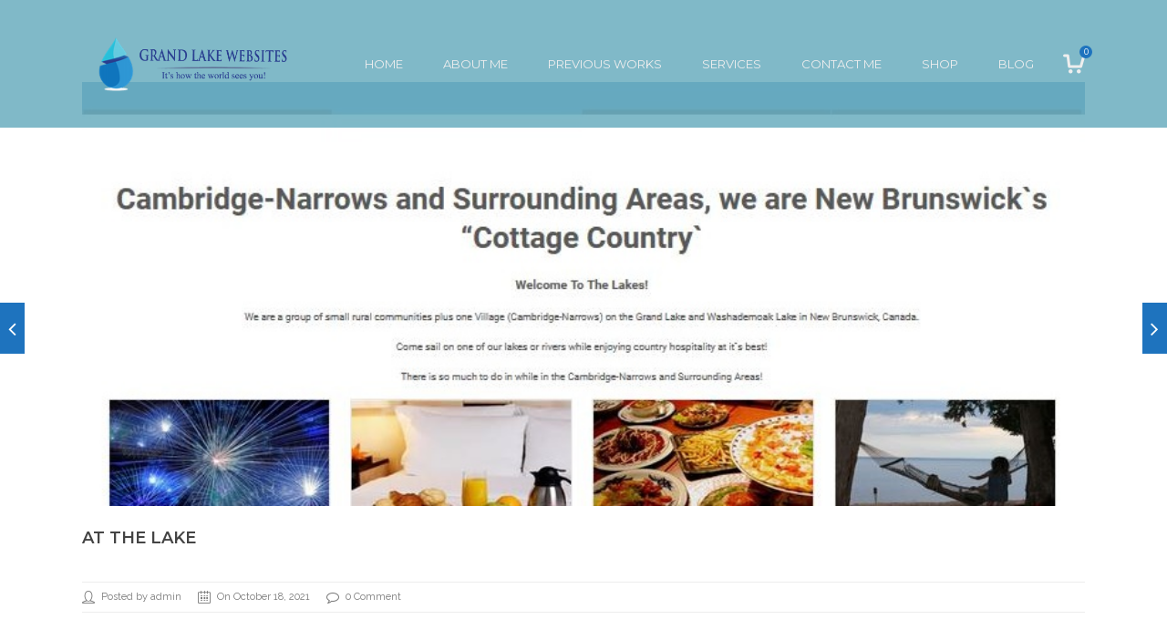

--- FILE ---
content_type: text/css
request_url: http://grandlakewebsites.ca/wp-content/uploads/rmp-menu/css/rmp-menu.css?ver=09.38.32
body_size: 2103
content:
body{transition: transform 0.5s}#rmp_menu_trigger-1633{width: 55px;height: 55px;position: fixed;top: 15px;border-radius: 5px;display: none;text-decoration: none;left: 5%;background: #1d4354;transition: transform 0.5s, background-color 0.5s}#rmp_menu_trigger-1633:hover, #rmp_menu_trigger-1633:focus{background: #1d4354;text-decoration: unset}#rmp_menu_trigger-1633.is-active{background: #5b92b9}#rmp_menu_trigger-1633 .rmp-trigger-box{width: 25px;color: #fff}#rmp_menu_trigger-1633 .rmp-trigger-icon-active, #rmp_menu_trigger-1633 .rmp-trigger-text-open{display: none}#rmp_menu_trigger-1633.is-active .rmp-trigger-icon-active, #rmp_menu_trigger-1633.is-active .rmp-trigger-text-open{display: inline}#rmp_menu_trigger-1633.is-active .rmp-trigger-icon-inactive, #rmp_menu_trigger-1633.is-active .rmp-trigger-text{display: none}#rmp_menu_trigger-1633 .rmp-trigger-label{color: #fff;pointer-events: none;line-height: 13px;font-family: inherit;font-size: 14px;display: inline;text-transform: inherit}#rmp_menu_trigger-1633 .rmp-trigger-label.rmp-trigger-label-top{display: block;margin-bottom: 12px}#rmp_menu_trigger-1633 .rmp-trigger-label.rmp-trigger-label-bottom{display: block;margin-top: 12px}#rmp_menu_trigger-1633 .responsive-menu-pro-inner{display: block}#rmp_menu_trigger-1633 .responsive-menu-pro-inner, #rmp_menu_trigger-1633 .responsive-menu-pro-inner::before, #rmp_menu_trigger-1633 .responsive-menu-pro-inner::after{width: 25px;height: 3px;background-color: #fff;border-radius: 4px;position: absolute}#rmp_menu_trigger-1633.is-active .responsive-menu-pro-inner, #rmp_menu_trigger-1633.is-active .responsive-menu-pro-inner::before, #rmp_menu_trigger-1633.is-active .responsive-menu-pro-inner::after{background-color: #fff}#rmp_menu_trigger-1633:hover .responsive-menu-pro-inner, #rmp_menu_trigger-1633:hover .responsive-menu-pro-inner::before, #rmp_menu_trigger-1633:hover .responsive-menu-pro-inner::after{background-color: #fff}#rmp_menu_trigger-1633 .responsive-menu-pro-inner::before{top: 10px}#rmp_menu_trigger-1633 .responsive-menu-pro-inner::after{bottom: 10px}#rmp_menu_trigger-1633.is-active .responsive-menu-pro-inner::after{bottom: 0}@media screen and (max-width: 1024px){#rmp_menu_trigger-1633{display: block}#rmp-container-1633{position: fixed;top: 0;margin: 0;transition: transform 0.5s;overflow: auto;display: block;width: 75%;max-width: 350px;min-width: 320px;background-color: #1d4354;background-image: url("");height: 100%;left: 0;padding-top: 0px;padding-left: 0px;padding-bottom: 0px;padding-right: 0px}#rmp-menu-wrap-1633{padding-top: 0px;padding-left: 0px;padding-bottom: 0px;padding-right: 0px}#rmp-menu-wrap-1633 .rmp-menu, #rmp-menu-wrap-1633 .rmp-submenu{width: 100%;box-sizing: border-box;margin: 0;padding: 0}#rmp-menu-wrap-1633 .rmp-submenu-depth-1 .rmp-menu-item-link{padding-left: 10%}#rmp-menu-wrap-1633 .rmp-submenu-depth-2 .rmp-menu-item-link{padding-left: 15%}#rmp-menu-wrap-1633 .rmp-submenu-depth-3 .rmp-menu-item-link{padding-left: 20%}#rmp-menu-wrap-1633 .rmp-submenu-depth-4 .rmp-menu-item-link{padding-left: 25%}#rmp-menu-wrap-1633 .rmp-submenu.rmp-submenu-open{display: block}#rmp-menu-wrap-1633 .rmp-menu-item{width: 100%;list-style: none;margin: 0}#rmp-menu-wrap-1633 .rmp-menu-item-link{height: 40px;line-height: 40px;font-size: 15px;border-bottom: 0px solid #1d4354;font-family: inherit;color: #fff;text-align: left;background-color: inherit;font-weight: normal;letter-spacing: 0px;display: block;box-sizing: border-box;width: 100%;text-decoration: none;position: relative;overflow: hidden;transition: background-color 0.5s, border-color 0.5s, 0.5s;padding: 0 5%;padding-right: 50px}#rmp-menu-wrap-1633 .rmp-menu-item-link:after, #rmp-menu-wrap-1633 .rmp-menu-item-link:before{display: none}#rmp-menu-wrap-1633 .rmp-menu-item-link:hover{color: #fff;border-color: #1d4354;background-color: inherit}#rmp-menu-wrap-1633 .rmp-menu-item-link:focus{outline: none;border-color: unset;box-shadow: unset}#rmp-menu-wrap-1633 .rmp-menu-item-link .rmp-font-icon{height: 40px;line-height: 40px;margin-right: 10px;font-size: 15px}#rmp-menu-wrap-1633 .rmp-menu-current-item .rmp-menu-item-link{color: #fff;border-color: #1d4354;background-color: #198e9e}#rmp-menu-wrap-1633 .rmp-menu-current-item .rmp-menu-item-link:hover{color: #fff;border-color: #3f3f3f;background-color: inherit}#rmp-menu-wrap-1633 .rmp-menu-subarrow{position: absolute;top: 0;bottom: 0;text-align: center;overflow: hidden;background-size: cover;overflow: hidden;right: 0;border-left-style: solid;border-left-color: #1d4354;border-left-width: 0px;height: 39px;width: 40px;color: #fff;background-color: inherit}#rmp-menu-wrap-1633 .rmp-menu-subarrow:hover{color: #fff;border-color: #3f3f3f;background-color: inherit}#rmp-menu-wrap-1633 .rmp-menu-subarrow .rmp-font-icon{margin-right: unset}#rmp-menu-wrap-1633 .rmp-menu-subarrow *{vertical-align: middle;line-height: 39px}#rmp-menu-wrap-1633 .rmp-menu-subarrow-active{display: block;background-size: cover;color: #fff;border-color: #1d4354;background-color: rgba(33, 33, 33, 0.01)}#rmp-menu-wrap-1633 .rmp-menu-subarrow-active:hover{color: #fff;border-color: #3f3f3f;background-color: inherit}#rmp-menu-wrap-1633 .rmp-submenu{display: none}#rmp-menu-wrap-1633 .rmp-submenu .rmp-menu-item-link{height: 40px;line-height: 40px;letter-spacing: 0px;font-size: 13px;border-bottom: 0px solid #1d4354;font-family: inherit;font-weight: normal;color: #fff;text-align: left;background-color: inherit}#rmp-menu-wrap-1633 .rmp-submenu .rmp-menu-item-link:hover{color: #fff;border-color: #1d4354;background-color: inherit}#rmp-menu-wrap-1633 .rmp-submenu .rmp-menu-current-item .rmp-menu-item-link{color: #fff;border-color: #1d4354;background-color: inherit}#rmp-menu-wrap-1633 .rmp-submenu .rmp-menu-current-item .rmp-menu-item-link:hover{color: #fff;border-color: #3f3f3f;background-color: inherit}#rmp-menu-wrap-1633 .rmp-menu-item-description{margin: 0;padding: 5px 5%;opacity: 0.8;color: #fff}#rmp-search-box-1633{display: block;padding-top: 5%;padding-left: 5%;padding-bottom: 5%;padding-right: 5%}#rmp-search-box-1633 .rmp-search-form{margin: 0}#rmp-search-box-1633 .rmp-search-box{background: #ffffff;border: 1px solid currentColor;color: #1d4354;width: 100%;padding: 0 5%;border-radius: 30px;height: 45px;-webkit-appearance: none}#rmp-search-box-1633 .rmp-search-box::placeholder{color: #1d4354}#rmp-search-box-1633 .rmp-search-box:focus{background-color: #ffffff;outline: 2px solid currentColor;color: #1d4354}#rmp-menu-title-1633{background-color: inherit;color: #ffffff;text-align: center;font-size: 25px;padding-top: 10%;padding-left: 5%;padding-bottom: 0%;padding-right: 5%;font-weight: 400;transition: background-color 0.5s, border-color 0.5s, color 0.5s}#rmp-menu-title-1633:hover{background-color: inherit;color: #fff}#rmp-menu-title-1633 > .rmp-menu-title-link{color: #ffffff;width: 100%;background-color: unset;text-decoration: none}#rmp-menu-title-1633 > .rmp-menu-title-link:hover{color: #fff}#rmp-menu-title-1633 .rmp-font-icon{font-size: 25px}#rmp-menu-additional-content-1633{padding-top: 0%;padding-left: 5%;padding-bottom: 10%;padding-right: 5%;color: #ffffff;text-align: center;font-size: 16px}}.rmp-container{display: none;visibility: visible;padding: 0px 0px 0px 0px;z-index: 99998;transition: all 0.3s}.rmp-container.rmp-fade-top, .rmp-container.rmp-fade-left, .rmp-container.rmp-fade-right, .rmp-container.rmp-fade-bottom{display: none}.rmp-container.rmp-slide-left, .rmp-container.rmp-push-left{transform: translateX(-100%);-ms-transform: translateX(-100%);-webkit-transform: translateX(-100%);-moz-transform: translateX(-100%)}.rmp-container.rmp-slide-left.rmp-menu-open, .rmp-container.rmp-push-left.rmp-menu-open{transform: translateX(0);-ms-transform: translateX(0);-webkit-transform: translateX(0);-moz-transform: translateX(0)}.rmp-container.rmp-slide-right, .rmp-container.rmp-push-right{transform: translateX(100%);-ms-transform: translateX(100%);-webkit-transform: translateX(100%);-moz-transform: translateX(100%)}.rmp-container.rmp-slide-right.rmp-menu-open, .rmp-container.rmp-push-right.rmp-menu-open{transform: translateX(0);-ms-transform: translateX(0);-webkit-transform: translateX(0);-moz-transform: translateX(0)}.rmp-container.rmp-slide-top, .rmp-container.rmp-push-top{transform: translateY(-100%);-ms-transform: translateY(-100%);-webkit-transform: translateY(-100%);-moz-transform: translateY(-100%)}.rmp-container.rmp-slide-top.rmp-menu-open, .rmp-container.rmp-push-top.rmp-menu-open{transform: translateY(0);-ms-transform: translateY(0);-webkit-transform: translateY(0);-moz-transform: translateY(0)}.rmp-container.rmp-slide-bottom, .rmp-container.rmp-push-bottom{transform: translateY(100%);-ms-transform: translateY(100%);-webkit-transform: translateY(100%);-moz-transform: translateY(100%)}.rmp-container.rmp-slide-bottom.rmp-menu-open, .rmp-container.rmp-push-bottom.rmp-menu-open{transform: translateX(0);-ms-transform: translateX(0);-webkit-transform: translateX(0);-moz-transform: translateX(0)}.rmp-container::-webkit-scrollbar{width: 0px}.rmp-container ::-webkit-scrollbar-track{box-shadow: inset 0 0 5px transparent}.rmp-container ::-webkit-scrollbar-thumb{background: transparent}.rmp-container ::-webkit-scrollbar-thumb:hover{background: transparent}.rmp-container .rmp-menu-wrap .rmp-menu{transition: none;border-radius: 0;box-shadow: none;background: none;border: 0;bottom: auto;box-sizing: border-box;clip: auto;color: #666;display: block;float: none;font-family: inherit;font-size: 14px;height: auto;left: auto;line-height: 1.7;list-style-type: none;margin: 0;min-height: auto;max-height: none;opacity: 1;outline: none;overflow: visible;padding: 0;position: relative;pointer-events: auto;right: auto;text-align: left;text-decoration: none;text-indent: 0;text-transform: none;transform: none;top: auto;visibility: inherit;width: auto;word-wrap: break-word;white-space: normal}.rmp-container .rmp-menu-additional-content{display: block;word-break: break-word}.rmp-container .rmp-menu-title{display: flex;flex-direction: column}.rmp-container .rmp-menu-title .rmp-menu-title-image{max-width: 100%;margin-bottom: 15px;display: block;margin: auto;margin-bottom: 15px}button.rmp_menu_trigger{z-index: 999999;overflow: hidden;outline: none;border: 0;display: none;margin: 0;transition: transform 0.5s, background-color 0.5s;padding: 0}button.rmp_menu_trigger .responsive-menu-pro-inner::before, button.rmp_menu_trigger .responsive-menu-pro-inner::after{content: "";display: block}button.rmp_menu_trigger .responsive-menu-pro-inner::before{top: 10px}button.rmp_menu_trigger .responsive-menu-pro-inner::after{bottom: 10px}button.rmp_menu_trigger .rmp-trigger-box{width: 40px;display: inline-block;position: relative;pointer-events: none;vertical-align: super}.admin-bar .rmp-container, .admin-bar .rmp_menu_trigger{margin-top: 32px !important}@media screen and (max-width: 782px){.admin-bar .rmp-container, .admin-bar .rmp_menu_trigger{margin-top: 46px !important}}.rmp-menu-trigger-boring .responsive-menu-pro-inner{transition-property: none}.rmp-menu-trigger-boring .responsive-menu-pro-inner::after, .rmp-menu-trigger-boring .responsive-menu-pro-inner::before{transition-property: none}.rmp-menu-trigger-boring.is-active .responsive-menu-pro-inner{transform: rotate(45deg)}.rmp-menu-trigger-boring.is-active .responsive-menu-pro-inner:before{top: 0;opacity: 0}.rmp-menu-trigger-boring.is-active .responsive-menu-pro-inner:after{bottom: 0;transform: rotate(-90deg)}

--- FILE ---
content_type: text/css
request_url: http://grandlakewebsites.ca/wp-content/themes/tower/css/vector-icons.css?ver=6.4.7
body_size: 9919
content:
@font-face {
	font-family: 'moon';
	src:url('../font/moon.eot');
	src:url('../font/moon.eot?#iefix') format('embedded-opentype'),
		url('../font/moon.svg#moon') format('svg'),
		url('../font/moon.woff') format('woff'),
		url('../font/moon.ttf') format('truetype');
	font-weight: normal;
	font-style: normal;
}

a [class*="moon-"], a [class*=" moon-"]{
	cursor:pointer;
	outline: 0 !important;
}
[class*="moon-"], [class*=" moon-"]{
	cursor:default;
}

[class*="moon-"]:before, [class*=" moon-"]:before {
	font-family: 'moon';
	speak: none;
	font-style: normal;
	font-weight: normal;
	line-height: 1;
	text-decoration:none;
	-webkit-font-smoothing: antialiased;
}

ul.icons {list-style:none !important;}

.pull-right {
	float: right;
	
}
.pull-left {
	float: left;
	
}
@keyframes anim-rotate {
	0% {
		transform: rotate(0);
	}
	100% {
		transform: rotate(360deg);
	}
}
.spinner--steps {
	animation: anim-rotate 1s infinite steps(8);
}
.spinner--steps2 {
	animation: anim-rotate 1s infinite steps(12);
}

.icon-spin {
	display: inline-block;
	-moz-animation: spin 2s infinite linear;
	-o-animation: spin 2s infinite linear;
	-webkit-animation: spin 2s infinite linear;
	animation: spin 2s infinite linear;
	width:30px;
}
.hover-fade{
	padding:0 5px;
	opacity:1; 
	filter:alpha(opacity=100); /* For IE8 and earlier */
	-webkit-transition: all 0.5s ease-out;
	-moz-transition: all 0.5s ease-out;
	transition: all 0.5s ease-out;
}

#header-widget-area .textwidget a:last-child .hover-fade{padding-right:0;}

.hover-fade:hover{
	opacity:0.65; 
	filter:alpha(opacity=65); /* For IE8 and earlier */
	-webkit-transition: all 0.4s ease-in-out;
	-moz-transition: all 0.4s ease-in-out;
	transition: all 0.4s ease-in-out;
}
.icon-background, .metro-background {
	color: #fff;
	display: inline-block;
	padding: 0.09em 0 0;
	overflow: hidden;
	max-width: 2.4em;
	padding-right: 0;
	max-height: 2.09em;
	text-align: center;
	text-decoration: none;
	white-space: nowrap;
	-moz-user-select: none;
	-webkit-user-select: none;
	user-select: none;
}
.icon-background{
	border: 1px solid #777;
	border-color: rgba(0,0,0,0.2);
	border-bottom-color: #333;
	border-bottom-color: rgba(0,0,0,0.4);
	background-image: -moz-linear-gradient(top,  rgba(255,255,255,0.1) 0%, rgba(255,255,255,0.05) 49%, rgba(0,0,0,0.05) 51%, rgba(0,0,0,0.1) 100%);
	background-image: -webkit-gradient(linear, left top, left bottom, color-stop(0%,rgba(255,255,255,0.1)), color-stop(49%,rgba(255,255,255,0.05)), color-stop(51%,rgba(0,0,0,0.05)), color-stop(100%,rgba(0,0,0,0.1)));
	background-image: -webkit-linear-gradient(top,  rgba(255,255,255,0.1) 0%,rgba(255,255,255,0.05) 49%,rgba(0,0,0,0.05) 51%,rgba(0,0,0,0.1) 100%);
	background-image: -o-linear-gradient(top,  rgba(255,255,255,0.1) 0%,rgba(255,255,255,0.05) 49%,rgba(0,0,0,0.05) 51%,rgba(0,0,0,0.1) 100%);
	background-image: -ms-linear-gradient(top,  rgba(255,255,255,0.1) 0%,rgba(255,255,255,0.05) 49%,rgba(0,0,0,0.05) 51%,rgba(0,0,0,0.1) 100%);
	background-image: linear-gradient(to bottom,  rgba(255,255,255,0.1) 0%,rgba(255,255,255,0.05) 49%,rgba(0,0,0,0.05) 51%,rgba(0,0,0,0.1) 100%);
	filter: progid:DXImageTransform.Microsoft.gradient( startColorstr='#1affffff', endColorstr='#1a000000',GradientType=0 );
	-moz-box-shadow: inset 0 0.08em 0 rgba(255,255,255,0.4), inset 0 0 0.1em rgba(255,255,255,0.9);
	-webkit-box-shadow: inset 0 0.08em 0 rgba(255,255,255,0.4), inset 0 0 0.1em rgba(255,255,255,0.9);
	box-shadow: inset 0 0.08em 0 rgba(255,255,255,0.4), inset 0 0 0.1em rgba(255,255,255,0.9);
	-moz-border-radius: .3em;
	-webkit-border-radius: .3em;
	border-radius: .3em;
}
.icon-background:before, .metro-background:before {content: "";
	float: left;
	font-size: 120%;
	line-height:1.65;
	font-style: normal;
	font-weight: normal;
	margin: 0 0.5em 0 0;
	text-align: center;
	text-decoration: none;
	text-transform: none;
	padding: 0;
	width: 2em;
	height: 2em;
	border: none;
	box-shadow: none;	
	-moz-font-smoothing: antialiased;
	-webkit-font-smoothing: antialiased;
	font-smoothing: antialiased;
}

.hover-show-color{
	padding:0 6px;
	color:#ccc !important;
	-webkit-transition: all 0.5s ease-out;
	-moz-transition: all 0.5s ease-out;
	transition: all 0.5s ease-out;
}
#header-widget-area .textwidget a:last-child .hover-show-color{padding-right:0;}

.hover-show-color:hover{	
	color:inherit !important;
	-webkit-transition: all 0.4s ease-in-out;
	-moz-transition: all 0.4s ease-in-out;
	transition: all 0.4s ease-in-out;
}
.hover-show-color-bg{
	color:#666 !important;
	border: 1px solid #aaa;
	border-color: rgba(0,0,0,0.3);
	border-bottom-color: #777;
	border-bottom-color: rgba(0,0,0,0.5);	
	text-shadow: 0 1px 0 #fff;
	background-image: -moz-linear-gradient(top,  rgba(0,0,0,0) 0%, rgba(0,0,0,0) 1%, rgba(0,0,0,0.07) 100%);
	background-image: -webkit-gradient(linear, left top, left bottom, color-stop(0%,rgba(0,0,0,0)), color-stop(1%,rgba(0,0,0,0)), color-stop(100%,rgba(0,0,0,0.07)));
	background-image: -webkit-linear-gradient(top,  rgba(0,0,0,0) 0%,rgba(0,0,0,0) 1%,rgba(0,0,0,0.07) 100%);
	background-image: -o-linear-gradient(top,  rgba(0,0,0,0) 0%,rgba(0,0,0,0) 1%,rgba(0,0,0,0.07) 100%);
	background-image: -ms-linear-gradient(top,  rgba(0,0,0,0) 0%,rgba(0,0,0,0) 1%,rgba(0,0,0,0.07) 100%);
	background-image: linear-gradient(to bottom,  rgba(0,0,0,0) 0%,rgba(0,0,0,0) 1%,rgba(0,0,0,0.07) 100%);
	filter: progid:DXImageTransform.Microsoft.gradient( startColorstr='#00000000', endColorstr='#12000000',GradientType=0 );
	-moz-box-shadow: inset 0 0.08em 0 rgba(255,255,255,0.7), inset 0 0 0.08em rgba(255,255,255,0.5);
	-webkit-box-shadow: inset 0 0.08em 0 rgba(255,255,255,0.7), inset 0 0 0.08em rgba(255,255,255,0.5);
	box-shadow: inset 0 0.08em 0 rgba(255,255,255,0.7), inset 0 0 0.08em rgba(255,255,255,0.5);
}
.hover-show-color-bg:hover{	
	color:inherit !important;
	-webkit-transition: all 0.3s ease-in;
	-moz-transition: all 0.3s ease-in;
	transition: all 0.3s ease-in;
}
.hover-show-color-metro-bg{
	color:#B5B5B5 !important;
	background-color:#F7F7F7;
	margin-bottom: -5px;
	margin-left:-1px;
}

.hover-show-color-metro-bg.moon-dribbble-3 {margin-right:-1px;}

.hover-show-color-metro-bg:hover{	
	color:#fff !important;
	background-color:inherit !important;
	-webkit-transition: all 0.3s ease-in;
	-moz-transition: all 0.3s ease-in;
	transition: all 0.3s ease-in;
}

@-moz-keyframes spin {
  0% { -moz-transform: rotate(0deg); }
  100% { -moz-transform: rotate(359deg); }
}
@-webkit-keyframes spin {
  0% { -webkit-transform: rotate(0deg); }
  100% { -webkit-transform: rotate(359deg); }
}
@-o-keyframes spin {
  0% { -o-transform: rotate(0deg); }
  100% { -o-transform: rotate(359deg); }
}
@-ms-keyframes spin {
  0% { -ms-transform: rotate(0deg); }
  100% { -ms-transform: rotate(359deg); }
}
@keyframes spin {
  0% { transform: rotate(0deg); }
  100% { transform: rotate(359deg); }
}
@-moz-document url-prefix() {
  .icon-spin {
    height: .9em;
  }
}


.icon-spinner:before, .icon-spinner-2:before, .icon-spinner-3:before, .icon-spinner-4:before, .icon-spinner-5:before, .icon-spinner-6, .icon-spinner-7:before {
	font-family: 'moon';
	speak: none;
	font-style: normal;
	font-weight: normal;
	line-height: 1;
	-webkit-font-smoothing: antialiased;
}
.icon-spinner:before {
	content: "\e000";
}
.icon-spinner-2:before {
	content: "\e1a8";
}
.icon-spinner-3:before {
	content: "\e002";
}
.icon-spinner-4:before {
	content: "\e003";
}
.icon-spinner-5:before {
	content: "\e004";
}
.icon-spinner-6:before {
	content: "\e005";
}
.icon-spinner-7:before {
	content: "\e006";
}

@keyframes anim-rotate {
	0% {
		transform: rotate(0);
	}
	100% {
		transform: rotate(360deg);
	}
}


.moon-home:before {content: "\e000";}
.moon-home-2:before {content: "\e001";}
.moon-home-3:before {content: "\e002";}
.moon-home-4:before {content: "\e003";}
.moon-home-5:before {content: "\e004";}
.moon-home-6:before {content: "\e005";}
.moon-home-7:before {content: "\e006";}
.moon-home-8:before {content: "\e007";}
.moon-home-9:before {content: "\e008";}
.moon-home-10:before {content: "\e009";}
.moon-home-11:before {content: "\e00a";}
.moon-office:before {content: "\e00b";}
.moon-newspaper:before {content: "\e00c";}
.moon-pencil:before {content: "\e00d";}
.moon-pencil-2:before {content: "\e00e";}
.moon-pencil-3:before {content: "\e00f";}
.moon-pencil-4:before {content: "\e010";}
.moon-pencil-5:before {content: "\e011";}
.moon-pencil-6:before {content: "\e012";}
.moon-quill:before {content: "\e013";}
.moon-quill-2:before {content: "\e014";}
.moon-quill-3:before {content: "\e015";}
.moon-pen:before {content: "\e016";}
.moon-pen-2:before {content: "\e017";}
.moon-pen-3:before {content: "\e018";}
.moon-pen-4:before {content: "\e019";}
.moon-pen-5:before {content: "\e01a";}
.moon-marker:before {content: "\e01b";}
.moon-home-12:before {content: "\e01c";}
.moon-marker-2:before {content: "\e01d";}
.moon-blog:before {content: "\e01e";}
.moon-blog-2:before {content: "\e01f";}
.moon-brush:before {content: "\e020";}
.moon-palette:before {content: "\e021";}
.moon-palette-2:before {content: "\e022";}
.moon-eyedropper:before {content: "\e023";}
.moon-eyedropper-2:before {content: "\e024";}
.moon-droplet:before {content: "\e025";}
.moon-droplet-2:before {content: "\e026";}
.moon-droplet-3:before {content: "\e027";}
.moon-droplet-4:before {content: "\e028";}
.moon-paint-format:before {content: "\e029";}
.moon-paint-format-2:before {content: "\e02a";}
.moon-image:before {content: "\e02b";}
.moon-image-2:before {content: "\e02c";}
.moon-image-3:before {content: "\e02d";}
.moon-images:before {content: "\e02e";}
.moon-image-4:before {content: "\e02f";}
.moon-image-5:before {content: "\e030";}
.moon-image-6:before {content: "\e031";}
.moon-images-2:before {content: "\e032";}
.moon-image-7:before {content: "\e033";}
.moon-camera:before {content: "\e034";}
.moon-camera-2:before {content: "\e035";}
.moon-camera-3:before {content: "\e036";}
.moon-camera-4:before {content: "\e037";}
.moon-music:before {content: "\e038";}
.moon-music-2:before {content: "\e039";}
.moon-music-3:before {content: "\e03a";}
.moon-music-4:before {content: "\e03b";}
.moon-music-5:before {content: "\e03c";}
.moon-music-6:before {content: "\e03d";}
.moon-piano:before {content: "\e03e";}
.moon-guitar:before {content: "\e03f";}
.moon-headphones:before {content: "\e040";}
.moon-headphones-2:before {content: "\e041";}
.moon-play:before {content: "\e042";}
.moon-play-2:before {content: "\e043";}
.moon-movie:before {content: "\e044";}
.moon-movie-2:before {content: "\e045";}
.moon-movie-3:before {content: "\e046";}
.moon-film:before {content: "\e047";}
.moon-film-2:before {content: "\e048";}
.moon-film-3:before {content: "\e049";}
.moon-film-4:before {content: "\e04a";}
.moon-camera-5:before {content: "\e04b";}
.moon-camera-6:before {content: "\e04c";}
.moon-camera-7:before {content: "\e04d";}
.moon-camera-8:before {content: "\e04e";}
.moon-camera-9:before {content: "\e04f";}
.moon-dice:before {content: "\e050";}
.moon-gamepad:before {content: "\e051";}
.moon-gamepad-2:before {content: "\e052";}
.moon-gamepad-3:before {content: "\e053";}
.moon-pacman:before {content: "\e054";}
.moon-spades:before {content: "\e055";}
.moon-clubs:before {content: "\e056";}
.moon-diamonds:before {content: "\e057";}
.moon-king:before {content: "\e058";}
.moon-queen:before {content: "\e059";}
.moon-rock:before {content: "\e05a";}
.moon-bishop:before {content: "\e05b";}
.moon-knight:before {content: "\e05c";}
.moon-pawn:before {content: "\e05d";}
.moon-chess:before {content: "\e05e";}
.moon-bullhorn:before {content: "\e05f";}
.moon-megaphone:before {content: "\e060";}
.moon-new:before {content: "\e061";}
.moon-connection:before {content: "\e062";}
.moon-connection-2:before {content: "\e063";}
.moon-podcast:before {content: "\e064";}
.moon-radio:before {content: "\e065";}
.moon-feed:before {content: "\e066";}
.moon-connection-3:before {content: "\e067";}
.moon-radio-2:before {content: "\e068";}
.moon-podcast-2:before {content: "\e069";}
.moon-podcast-3:before {content: "\e06a";}
.moon-mic:before {content: "\e06b";}
.moon-mic-2:before {content: "\e06c";}
.moon-mic-3:before {content: "\e06d";}
.moon-mic-4:before {content: "\e06e";}
.moon-mic-5:before {content: "\e06f";}
.moon-book:before {content: "\e070";}
.moon-book-2:before {content: "\e071";}
.moon-books:before {content: "\e072";}
.moon-reading:before {content: "\e073";}
.moon-library:before {content: "\e074";}
.moon-library-2:before {content: "\e075";}
.moon-graduation:before {content: "\e076";}
.moon-file:before {content: "\e077";}
.moon-profile:before {content: "\e078";}
.moon-file-2:before {content: "\e079";}
.moon-file-3:before {content: "\e07a";}
.moon-file-4:before {content: "\e07b";}
.moon-file-5:before {content: "\e07c";}
.moon-file-6:before {content: "\e07d";}
.moon-files:before {content: "\e07e";}
.moon-file-plus:before {content: "\e07f";}
.moon-file-minus:before {content: "\e080";}
.moon-file-download:before {content: "\e081";}
.moon-file-upload:before {content: "\e082";}
.moon-file-check:before {content: "\e083";}
.moon-file-remove:before {content: "\e084";}
.moon-file-7:before {content: "\e085";}
.moon-file-8:before {content: "\e086";}
.moon-file-plus-2:before {content: "\e087";}
.moon-file-minus-2:before {content: "\e088";}
.moon-file-download-2:before {content: "\e089";}
.moon-file-upload-2:before {content: "\e08a";}
.moon-file-check-2:before {content: "\e08b";}
.moon-file-remove-2:before {content: "\e08c";}
.moon-file-9:before {content: "\e08d";}
.moon-copy:before {content: "\e08e";}
.moon-copy-2:before {content: "\e08f";}
.moon-copy-3:before {content: "\e090";}
.moon-copy-4:before {content: "\e091";}
.moon-paste:before {content: "\e092";}
.moon-paste-2:before {content: "\e093";}
.moon-paste-3:before {content: "\e094";}
.moon-stack:before {content: "\e095";}
.moon-stack-2:before {content: "\e096";}
.moon-stack-3:before {content: "\e097";}
.moon-folder:before {content: "\e098";}
.moon-folder-download:before {content: "\e099";}
.moon-folder-upload:before {content: "\e09a";}
.moon-folder-plus:before {content: "\e09b";}
.moon-folder-plus-2:before {content: "\e09c";}
.moon-folder-minus:before {content: "\e09d";}
.moon-folder-minus-2:before {content: "\e09e";}
.moon-folder8:before {content: "\e09f";}
.moon-folder-remove:before {content: "\e0a0";}
.moon-folder-2:before {content: "\e0a1";}
.moon-folder-open:before {content: "\e0a2";}
.moon-folder-3:before {content: "\e0a3";}
.moon-folder-4:before {content: "\e0a4";}
.moon-folder-plus-3:before {content: "\e0a5";}
.moon-folder-minus-3:before {content: "\e0a6";}
.moon-folder-plus-4:before {content: "\e0a7";}
.moon-folder-remove-2:before {content: "\e0a8";}
.moon-folder-download-2:before {content: "\e0a9";}
.moon-folder-upload-2:before {content: "\e0aa";}
.moon-folder-download-3:before {content: "\e0ab";}
.moon-folder-upload-3:before {content: "\e0ac";}
.moon-folder-5:before {content: "\e0ad";}
.moon-folder-open-2:before {content: "\e0ae";}
.moon-folder-6:before {content: "\e0af";}
.moon-folder-open-3:before {content: "\e0b0";}
.moon-certificate:before {content: "\e0b1";}
.moon-cc:before {content: "\e0b2";}
.moon-tag:before {content: "\e0b3";}
.moon-tag-2:before {content: "\e0b4";}
.moon-tag-3:before {content: "\e0b5";}
.moon-tag-4:before {content: "\e0b6";}
.moon-tag-5:before {content: "\e0b7";}
.moon-tag-6:before {content: "\e0b8";}
.moon-tag-7:before {content: "\e0b9";}
.moon-tags:before {content: "\e0ba";}
.moon-tags-2:before {content: "\e0bb";}
.moon-tag-8:before {content: "\e0bc";}
.moon-barcode:before {content: "\e0bd";}
.moon-barcode-2:before {content: "\e0be";}
.moon-qrcode:before {content: "\e0bf";}
.moon-ticket:before {content: "\e0c0";}
.moon-cart:before {content: "\e0c1";}
.moon-cart-2:before {content: "\e0c2";}
.moon-cart-3:before {content: "\e0c3";}
.moon-cart-4:before {content: "\e0c4";}
.moon-cart-5:before {content: "\e0c5";}
.moon-cart-6:before {content: "\e0c6";}
.moon-cart-7:before {content: "\e0c7";}
.moon-cart-plus:before {content: "\e0c8";}
.moon-cart-minus:before {content: "\e0c9";}
.moon-cart-add:before {content: "\e0ca";}
.moon-cart-remove:before {content: "\e0cb";}
.moon-cart-checkout:before {content: "\e0cc";}
.moon-cart-remove-2:before {content: "\e0cd";}
.moon-basket:before {content: "\e0ce";}
.moon-basket-2:before {content: "\e0cf";}
.moon-bag:before {content: "\e0d0";}
.moon-bag-2:before {content: "\e0d1";}
.moon-bag-3:before {content: "\e0d2";}
.moon-coin:before {content: "\e0d3";}
.moon-coins:before {content: "\e0d4";}
.moon-credit:before {content: "\e0d5";}
.moon-credit-2:before {content: "\e0d6";}
.moon-calculate:before {content: "\e0d7";}
.moon-calculate-2:before {content: "\e0d8";}
.moon-support:before {content: "\e0d9";}
.moon-phone:before {content: "\e0da";}
.moon-phone-2:before {content: "\e0db";}
.moon-phone-3:before {content: "\e0dc";}
.moon-phone-4:before {content: "\e0dd";}
.moon-contact-add:before {content: "\e0de";}
.moon-contact-remove:before {content: "\e0df";}
.moon-contact-add-2:before {content: "\e0e0";}
.moon-contact-remove-2:before {content: "\e0e1";}
.moon-call-incoming:before {content: "\e0e2";}
.moon-call-outgoing:before {content: "\e0e3";}
.moon-phone-5:before {content: "\e0e4";}
.moon-phone-6:before {content: "\e0e5";}
.moon-phone-hang-up:before {content: "\e0e6";}
.moon-phone-hang-up-2:before {content: "\e0e7";}
.moon-address-book:before {content: "\e0e8";}
.moon-address-book-2:before {content: "\e0e9";}
.moon-notebook:before {content: "\e0ea";}
.moon-envelop:before {content: "\e0eb";}
.moon-envelop-2:before {content: "\e0ec";}
.moon-mail-send:before {content: "\e0ed";}
.moon-envelop-opened:before {content: "\e0ee";}
.moon-envelop-3:before {content: "\e0ef";}
.moon-pushpin:before {content: "\e0f0";}
.moon-location:before {content: "\e0f1";}
.moon-location-2:before {content: "\e0f2";}
.moon-location-3:before {content: "\e0f3";}
.moon-location-4:before {content: "\e0f4";}
.moon-location-5:before {content: "\e0f5";}
.moon-location-6:before {content: "\e0f6";}
.moon-location-7:before {content: "\e0f7";}
.moon-compass:before {content: "\e0f8";}
.moon-compass-2:before {content: "\e0f9";}
.moon-map:before {content: "\e0fa";}
.moon-map-2:before {content: "\e0fb";}
.moon-map-3:before {content: "\e0fc";}
.moon-map-4:before {content: "\e0fd";}
.moon-direction:before {content: "\e0fe";}
.moon-history:before {content: "\e0ff";}
.moon-history-2:before {content: "\e100";}
.moon-clock:before {content: "\e101";}
.moon-clock-2:before {content: "\e102";}
.moon-clock-3:before {content: "\e103";}
.moon-clock-4:before {content: "\e104";}
.moon-watch:before {content: "\e105";}
.moon-clock-5:before {content: "\e106";}
.moon-clock-6:before {content: "\e107";}
.moon-clock-7:before {content: "\e108";}
.moon-alarm:before {content: "\e109";}
.moon-alarm-2:before {content: "\e10a";}
.moon-bell:before {content: "\e10b";}
.moon-bell-2:before {content: "\e10c";}
.moon-alarm-plus:before {content: "\e10d";}
.moon-alarm-minus:before {content: "\e10e";}
.moon-alarm-check:before {content: "\e10f";}
.moon-alarm-cancel:before {content: "\e110";}
.moon-stopwatch:before {content: "\e111";}
.moon-calendar:before {content: "\e112";}
.moon-calendar-2:before {content: "\e113";}
.moon-calendar-3:before {content: "\e114";}
.moon-calendar-4:before {content: "\e115";}
.moon-calendar-5:before {content: "\e116";}
.moon-print:before {content: "\e117";}
.moon-print-2:before {content: "\e118";}
.moon-print-3:before {content: "\e119";}
.moon-mouse:before {content: "\e11a";}
.moon-mouse-2:before {content: "\e11b";}
.moon-mouse-3:before {content: "\e11c";}
.moon-mouse-4:before {content: "\e11d";}
.moon-keyboard:before {content: "\e11e";}
.moon-keyboard-2:before {content: "\e11f";}
.moon-screen:before {content: "\e120";}
.moon-screen-2:before {content: "\e121";}
.moon-screen-3:before {content: "\e122";}
.moon-screen-4:before {content: "\e123";}
.moon-laptop:before {content: "\e124";}
.moon-mobile:before {content: "\e125";}
.moon-mobile-2:before {content: "\e126";}
.moon-tablet:before {content: "\e127";}
.moon-mobile-3:before {content: "\e128";}
.moon-tv:before {content: "\e129";}
.moon-cabinet:before {content: "\e12a";}
.moon-archive:before {content: "\e12b";}
.moon-drawer:before {content: "\e12c";}
.moon-drawer-2:before {content: "\e12d";}
.moon-drawer-3:before {content: "\e12e";}
.moon-box:before {content: "\e12f";}
.moon-box-add:before {content: "\e130";}
.moon-box-remove:before {content: "\e131";}
.moon-download:before {content: "\e132";}
.moon-upload:before {content: "\e133";}
.moon-disk:before {content: "\e134";}
.moon-cd:before {content: "\e135";}
.moon-storage:before {content: "\e136";}
.moon-storage-2:before {content: "\e137";}
.moon-database:before {content: "\e138";}
.moon-database-2:before {content: "\e139";}
.moon-database-3:before {content: "\e13a";}
.moon-undo:before {content: "\e13b";}
.moon-redo:before {content: "\e13c";}
.moon-rotate:before {content: "\e13d";}
.moon-rotate-2:before {content: "\e13e";}
.moon-flip:before {content: "\e13f";}
.moon-flip-2:before {content: "\e140";}
.moon-unite:before {content: "\e141";}
.moon-subtract:before {content: "\e142";}
.moon-interset:before {content: "\e143";}
.moon-exclude:before {content: "\e144";}
.moon-align-left:before {content: "\e145";}
.moon-align-center-horizontal:before {content: "\e146";}
.moon-align-right:before {content: "\e147";}
.moon-align-top:before {content: "\e148";}
.moon-align-center-vertical:before {content: "\e149";}
.moon-align-bottom:before {content: "\e14a";}
.moon-undo-2:before {content: "\e14b";}
.moon-redo-2:before {content: "\e14c";}
.moon-forward:before {content: "\e14d";}
.moon-reply:before {content: "\e14e";}
.moon-reply-2:before {content: "\e14f";}
.moon-bubble:before {content: "\e150";}
.moon-bubbles:before {content: "\e151";}
.moon-bubbles-2:before {content: "\e152";}
.moon-bubble-2:before {content: "\e153";}
.moon-bubbles-3:before {content: "\e154";}
.moon-bubbles-4:before {content: "\e155";}
.moon-bubble-notification:before {content: "\e156";}
.moon-bubbles-5:before {content: "\e157";}
.moon-bubbles-6:before {content: "\e158";}
.moon-bubble-3:before {content: "\e159";}
.moon-bubble-dots:before {content: "\e15a";}
.moon-bubble-4:before {content: "\e15b";}
.moon-bubble-5:before {content: "\e15c";}
.moon-bubble-dots-2:before {content: "\e15d";}
.moon-bubble-6:before {content: "\e15e";}
.moon-bubble-7:before {content: "\e15f";}
.moon-bubble-8:before {content: "\e160";}
.moon-bubbles-7:before {content: "\e161";}
.moon-bubble-9:before {content: "\e162";}
.moon-bubbles-8:before {content: "\e163";}
.moon-bubble-10:before {content: "\e164";}
.moon-bubble-dots-3:before {content: "\e165";}
.moon-bubble-11:before {content: "\e166";}
.moon-bubble-12:before {content: "\e167";}
.moon-bubble-dots-4:before {content: "\e168";}
.moon-bubble-13:before {content: "\e169";}
.moon-bubbles-9:before {content: "\e16a";}
.moon-bubbles-10:before {content: "\e16b";}
.moon-bubble-blocked:before {content: "\e16c";}
.moon-bubble-quote:before {content: "\e16d";}
.moon-bubble-user:before {content: "\e16e";}
.moon-bubble-check:before {content: "\e16f";}
.moon-bubble-video-chat:before {content: "\e170";}
.moon-bubble-link:before {content: "\e171";}
.moon-bubble-locked:before {content: "\e172";}
.moon-bubble-star:before {content: "\e173";}
.moon-bubble-heart:before {content: "\e174";}
.moon-bubble-paperclip:before {content: "\e175";}
.moon-bubble-cancel:before {content: "\e176";}
.moon-bubble-plus:before {content: "\e177";}
.moon-bubble-minus:before {content: "\e178";}
.moon-bubble-notification-2:before {content: "\e179";}
.moon-bubble-trash:before {content: "\e17a";}
.moon-bubble-left:before {content: "\e17b";}
.moon-bubble-right:before {content: "\e17c";}
.moon-bubble-up:before {content: "\e17d";}
.moon-bubble-down:before {content: "\e17e";}
.moon-bubble-first:before {content: "\e17f";}
.moon-bubble-last:before {content: "\e180";}
.moon-bubble-replu:before {content: "\e181";}
.moon-bubble-forward:before {content: "\e182";}
.moon-bubble-reply:before {content: "\e183";}
.moon-bubble-forward-2:before {content: "\e184";}
.moon-user:before {content: "\e185";}
.moon-users:before {content: "\e186";}
.moon-user-plus:before {content: "\e187";}
.moon-user-plus-2:before {content: "\e188";}
.moon-user-minus:before {content: "\e189";}
.moon-user-minus-2:before {content: "\e18a";}
.moon-user-cancel:before {content: "\e18b";}
.moon-user-block:before {content: "\e18c";}
.moon-users-2:before {content: "\e18d";}
.moon-user-2:before {content: "\e18e";}
.moon-users-3:before {content: "\e18f";}
.moon-user-plus-3:before {content: "\e190";}
.moon-user-minus-3:before {content: "\e191";}
.moon-user-cancel-2:before {content: "\e192";}
.moon-user-block-2:before {content: "\e193";}
.moon-user-3:before {content: "\e194";}
.moon-user-4:before {content: "\e195";}
.moon-user-5:before {content: "\e196";}
.moon-user-6:before {content: "\e197";}
.moon-users-4:before {content: "\e198";}
.moon-user-7:before {content: "\e199";}
.moon-user-8:before {content: "\e19a";}
.moon-users-5:before {content: "\e19b";}
.moon-vcard:before {content: "\e19c";}
.moon-tshirt:before {content: "\e19d";}
.moon-hanger:before {content: "\e19e";}
.moon-quotes-left:before {content: "\e19f";}
.moon-quotes-right:before {content: "\e1a0";}
.moon-quotes-right-2:before {content: "\e1a1";}
.moon-quotes-right-3:before {content: "\e1a2";}
.moon-busy:before {content: "\e1a3";}
.moon-busy-2:before {content: "\e1a4";}
.moon-busy-3:before {content: "\e1a5";}
.moon-busy-4:before {content: "\e1a6";}
.moon-spinner:before {content: "\e1a7";}
.moon-spinner-2:before {content: "\e1a8";}
.moon-spinner-3:before {content: "\e1a9";}
.moon-spinner-4:before {content: "\e1aa";}
.moon-spinner-5:before {content: "\e1ab";}
.moon-spinner-6:before {content: "\e1ac";}
.moon-spinner-7:before {content: "\e1ad";}
.moon-spinner-8:before {content: "\e1ae";}
.moon-spinner-9:before {content: "\e1af";}
.moon-spinner-10:before {content: "\e1b0";}
.moon-spinner-11:before {content: "\e1b1";}
.moon-spinner-12:before {content: "\e1b2";}
.moon-microscope:before {content: "\e1b3";}
.moon-binoculars:before {content: "\e1b4";}
.moon-binoculars-2:before {content: "\e1b5";}
.moon-search:before {content: "\e1b6";}
.moon-search-2:before {content: "\e1b7";}
.moon-zoom-in:before {content: "\e1b8";}
.moon-zoom-out:before {content: "\e1b9";}
.moon-search-3:before {content: "\e1ba";}
.moon-search-4:before {content: "\e1bb";}
.moon-zoom-in-2:before {content: "\e1bc";}
.moon-zoom-out-2:before {content: "\e1bd";}
.moon-search-5:before {content: "\e1be";}
.moon-expand:before {content: "\e1bf";}
.moon-contract:before {content: "\e1c0";}
.moon-scale-up:before {content: "\e1c1";}
.moon-scale-down:before {content: "\e1c2";}
.moon-expand-2:before {content: "\e1c3";}
.moon-contract-2:before {content: "\e1c4";}
.moon-scale-up-2:before {content: "\e1c5";}
.moon-scale-down-2:before {content: "\e1c6";}
.moon-fullscreen:before {content: "\e1c7";}
.moon-expand-3:before {content: "\e1c8";}
.moon-contract-3:before {content: "\e1c9";}
.moon-key:before {content: "\e1ca";}
.moon-key-2:before {content: "\e1cb";}
.moon-key-3:before {content: "\e1cc";}
.moon-key-4:before {content: "\e1cd";}
.moon-key-5:before {content: "\e1ce";}
.moon-keyhole:before {content: "\e1cf";}
.moon-lock:before {content: "\e1d0";}
.moon-lock-2:before {content: "\e1d1";}
.moon-lock-3:before {content: "\e1d2";}
.moon-lock-4:before {content: "\e1d3";}
.moon-unlocked:before {content: "\e1d4";}
.moon-lock-5:before {content: "\e1d5";}
.moon-unlocked-2:before {content: "\e1d6";}
.moon-wrench:before {content: "\e1d7";}
.moon-wrench-2:before {content: "\e1d8";}
.moon-wrench-3:before {content: "\e1d9";}
.moon-wrench-4:before {content: "\e1da";}
.moon-settings:before {content: "\e1db";}
.moon-equalizer:before {content: "\e1dc";}
.moon-equalizer-2:before {content: "\e1dd";}
.moon-equalizer-3:before {content: "\e1de";}
.moon-cog:before {content: "\e1df";}
.moon-cogs:before {content: "\e1e0";}
.moon-cog-2:before {content: "\e1e1";}
.moon-cog-3:before {content: "\e1e2";}
.moon-cog-4:before {content: "\e1e3";}
.moon-cog-5:before {content: "\e1e4";}
.moon-cog-6:before {content: "\e1e5";}
.moon-cog-7:before {content: "\e1e6";}
.moon-factory:before {content: "\e1e7";}
.moon-hammer:before {content: "\e1e8";}
.moon-tools:before {content: "\e1e9";}
.moon-screwdriver:before {content: "\e1ea";}
.moon-screwdriver-2:before {content: "\e1eb";}
.moon-wand:before {content: "\e1ec";}
.moon-wand-2:before {content: "\e1ed";}
.moon-health:before {content: "\e1ee";}
.moon-aid:before {content: "\e1ef";}
.moon-patch:before {content: "\e1f0";}
.moon-bug:before {content: "\e1f1";}
.moon-bug-2:before {content: "\e1f2";}
.moon-inject:before {content: "\e1f3";}
.moon-inject-2:before {content: "\e1f4";}
.moon-construction:before {content: "\e1f5";}
.moon-cone:before {content: "\e1f6";}
.moon-pie:before {content: "\e1f7";}
.moon-pie-2:before {content: "\e1f8";}
.moon-pie-3:before {content: "\e1f9";}
.moon-pie-4:before {content: "\e1fa";}
.moon-pie-5:before {content: "\e1fb";}
.moon-pie-6:before {content: "\e1fc";}
.moon-pie-7:before {content: "\e1fd";}
.moon-stats:before {content: "\e1fe";}
.moon-stats-2:before {content: "\e1ff";}
.moon-stats-3:before {content: "\e200";}
.moon-bars:before {content: "\e201";}
.moon-bars-2:before {content: "\e202";}
.moon-bars-3:before {content: "\e203";}
.moon-bars-4:before {content: "\e204";}
.moon-bars-5:before {content: "\e205";}
.moon-bars-6:before {content: "\e206";}
.moon-stats-up:before {content: "\e207";}
.moon-stats-down:before {content: "\e208";}
.moon-stairs-down:before {content: "\e209";}
.moon-stairs-down-2:before {content: "\e20a";}
.moon-chart:before {content: "\e20b";}
.moon-stairs:before {content: "\e20c";}
.moon-stairs-2:before {content: "\e20d";}
.moon-ladder:before {content: "\e20e";}
.moon-cake:before {content: "\e20f";}
.moon-gift:before {content: "\e210";}
.moon-gift-2:before {content: "\e211";}
.moon-balloon:before {content: "\e212";}
.moon-rating:before {content: "\e213";}
.moon-rating-2:before {content: "\e214";}
.moon-rating-3:before {content: "\e215";}
.moon-podium:before {content: "\e216";}
.moon-medal:before {content: "\e217";}
.moon-medal-2:before {content: "\e218";}
.moon-medal-3:before {content: "\e219";}
.moon-medal-4:before {content: "\e21a";}
.moon-medal-5:before {content: "\e21b";}
.moon-crown:before {content: "\e21c";}
.moon-trophy:before {content: "\e21d";}
.moon-trophy-2:before {content: "\e21e";}
.moon-trophy-star:before {content: "\e21f";}
.moon-diamond:before {content: "\e220";}
.moon-diamond-2:before {content: "\e221";}
.moon-glass:before {content: "\e222";}
.moon-glass-2:before {content: "\e223";}
.moon-bottle:before {content: "\e224";}
.moon-bottle-2:before {content: "\e225";}
.moon-mug:before {content: "\e226";}
.moon-food:before {content: "\e227";}
.moon-food-2:before {content: "\e228";}
.moon-hamburger:before {content: "\e229";}
.moon-cup:before {content: "\e22a";}
.moon-cup-2:before {content: "\e22b";}
.moon-leaf:before {content: "\e22c";}
.moon-leaf-2:before {content: "\e22d";}
.moon-apple-fruit:before {content: "\e22e";}
.moon-tree:before {content: "\e22f";}
.moon-tree-2:before {content: "\e230";}
.moon-paw:before {content: "\e231";}
.moon-steps:before {content: "\e232";}
.moon-flower:before {content: "\e233";}
.moon-rocket:before {content: "\e234";}
.moon-meter:before {content: "\e235";}
.moon-meter2:before {content: "\e236";}
.moon-meter-slow:before {content: "\e237";}
.moon-meter-medium:before {content: "\e238";}
.moon-meter-fast:before {content: "\e239";}
.moon-dashboard:before {content: "\e23a";}
.moon-hammer-2:before {content: "\e23b";}
.moon-balance:before {content: "\e23c";}
.moon-bomb:before {content: "\e23d";}
.moon-fire:before {content: "\e23e";}
.moon-fire-2:before {content: "\e23f";}
.moon-lab:before {content: "\e240";}
.moon-atom:before {content: "\e241";}
.moon-atom-2:before {content: "\e242";}
.moon-magnet:before {content: "\e243";}
.moon-magnet-2:before {content: "\e244";}
.moon-magnet-3:before {content: "\e245";}
.moon-magnet-4:before {content: "\e246";}
.moon-dumbbell:before {content: "\e247";}
.moon-skull:before {content: "\e248";}
.moon-skull-2:before {content: "\e249";}
.moon-skull-3:before {content: "\e24a";}
.moon-lamp:before {content: "\e24b";}
.moon-lamp-2:before {content: "\e24c";}
.moon-lamp-3:before {content: "\e24d";}
.moon-lamp-4:before {content: "\e24e";}
.moon-remove:before {content: "\e24f";}
.moon-remove-2:before {content: "\e250";}
.moon-remove-3:before {content: "\e251";}
.moon-remove-4:before {content: "\e252";}
.moon-remove-5:before {content: "\e253";}
.moon-remove-6:before {content: "\e254";}
.moon-remove-7:before {content: "\e255";}
.moon-remove-8:before {content: "\e256";}
.moon-briefcase:before {content: "\e257";}
.moon-briefcase-2:before {content: "\e258";}
.moon-briefcase-3:before {content: "\e259";}
.moon-airplane:before {content: "\e25a";}
.moon-airplane-2:before {content: "\e25b";}
.moon-paper-plane:before {content: "\e25c";}
.moon-car:before {content: "\e25d";}
.moon-gas-pump:before {content: "\e25e";}
.moon-bus:before {content: "\e25f";}
.moon-truck:before {content: "\e260";}
.moon-bike:before {content: "\e261";}
.moon-road:before {content: "\e262";}
.moon-train:before {content: "\e263";}
.moon-ship:before {content: "\e264";}
.moon-boat:before {content: "\e265";}
.moon-cube:before {content: "\e266";}
.moon-cube-2:before {content: "\e267";}
.moon-cube-3:before {content: "\e268";}
.moon-cube4:before {content: "\e269";}
.moon-pyramid:before {content: "\e26a";}
.moon-pyramid-2:before {content: "\e26b";}
.moon-cylinder:before {content: "\e26c";}
.moon-package:before {content: "\e26d";}
.moon-puzzle:before {content: "\e26e";}
.moon-puzzle-2:before {content: "\e26f";}
.moon-puzzle-3:before {content: "\e270";}
.moon-puzzle-4:before {content: "\e271";}
.moon-glasses:before {content: "\e272";}
.moon-glasses-2:before {content: "\e273";}
.moon-glasses-3:before {content: "\e274";}
.moon-sun-glasses:before {content: "\e275";}
.moon-accessibility:before {content: "\e276";}
.moon-accessibility-2:before {content: "\e277";}
.moon-brain:before {content: "\e278";}
.moon-target:before {content: "\e279";}
.moon-target-2:before {content: "\e27a";}
.moon-target-3:before {content: "\e27b";}
.moon-gun:before {content: "\e27c";}
.moon-gun-ban:before {content: "\e27d";}
.moon-shield:before {content: "\e27e";}
.moon-shield-2:before {content: "\e27f";}
.moon-shield-3:before {content: "\e280";}
.moon-shield-4:before {content: "\e281";}
.moon-soccer:before {content: "\e282";}
.moon-football:before {content: "\e283";}
.moon-baseball:before {content: "\e284";}
.moon-basketball:before {content: "\e285";}
.moon-golf:before {content: "\e286";}
.moon-hockey:before {content: "\e287";}
.moon-racing:before {content: "\e288";}
.moon-eight-ball:before {content: "\e289";}
.moon-bowling-ball:before {content: "\e28a";}
.moon-bowling:before {content: "\e28b";}
.moon-bowling-2:before {content: "\e28c";}
.moon-lightning:before {content: "\e28d";}
.moon-power:before {content: "\e28e";}
.moon-power-2:before {content: "\e28f";}
.moon-switch:before {content: "\e290";}
.moon-power-cord:before {content: "\e291";}
.moon-cord:before {content: "\e292";}
.moon-socket:before {content: "\e293";}
.moon-clipboard:before {content: "\e294";}
.moon-clipboard-2:before {content: "\e295";}
.moon-signup:before {content: "\e296";}
.moon-clipboard-3:before {content: "\e297";}
.moon-clipboard-4:before {content: "\e298";}
.moon-list:before {content: "\e299";}
.moon-list-2:before {content: "\e29a";}
.moon-list-3:before {content: "\e29b";}
.moon-numbered-list:before {content: "\e29c";}
.moon-list-4:before {content: "\e29d";}
.moon-list-5:before {content: "\e29e";}
.moon-playlist:before {content: "\e29f";}
.moon-grid:before {content: "\e2a0";}
.moon-grid-2:before {content: "\e2a1";}
.moon-grid-3:before {content: "\e2a2";}
.moon-grid-4:before {content: "\e2a3";}
.moon-grid-5:before {content: "\e2a4";}
.moon-grid-6:before {content: "\e2a5";}
.moon-tree-3:before {content: "\e2a6";}
.moon-tree-4:before {content: "\e2a7";}
.moon-tree-5:before {content: "\e2a8";}
.moon-menu:before {content: "\e2a9";}
.moon-menu-2:before {content: "\e2aa";}
.moon-circle-small:before {content: "\e2ab";}
.moon-menu-3:before {content: "\e2ac";}
.moon-menu-4:before {content: "\e2ad";}
.moon-menu-5:before {content: "\e2ae";}
.moon-menu-6:before {content: "\e2af";}
.moon-menu-7:before {content: "\e2b0";}
.moon-menu-8:before {content: "\e2b1";}
.moon-menu-9:before {content: "\e2b2";}
.moon-cloud:before {content: "\e2b3";}
.moon-cloud-2:before {content: "\e2b4";}
.moon-cloud-3:before {content: "\e2b5";}
.moon-cloud-download:before {content: "\e2b6";}
.moon-cloud-upload:before {content: "\e2b7";}
.moon-download-2:before {content: "\e2b8";}
.moon-upload-2:before {content: "\e2b9";}
.moon-download-3:before {content: "\e2ba";}
.moon-upload-3:before {content: "\e2bb";}
.moon-download-4:before {content: "\e2bc";}
.moon-upload-4:before {content: "\e2bd";}
.moon-download-5:before {content: "\e2be";}
.moon-upload-5:before {content: "\e2bf";}
.moon-download-6:before {content: "\e2c0";}
.moon-upload-6:before {content: "\e2c1";}
.moon-download-7:before {content: "\e2c2";}
.moon-upload-7:before {content: "\e2c3";}
.moon-globe:before {content: "\e2c4";}
.moon-globe-2:before {content: "\e2c5";}
.moon-globe-3:before {content: "\e2c6";}
.moon-earth:before {content: "\e2c7";}
.moon-network:before {content: "\e2c8";}
.moon-link:before {content: "\e2c9";}
.moon-link-2:before {content: "\e2ca";}
.moon-link-3:before {content: "\e2cb";}
.moon-link2:before {content: "\e2cc";}
.moon-link-4:before {content: "\e2cd";}
.moon-link-5:before {content: "\e2ce";}
.moon-link-6:before {content: "\e2cf";}
.moon-anchor:before {content: "\e2d0";}
.moon-flag:before {content: "\e2d1";}
.moon-flag-2:before {content: "\e2d2";}
.moon-flag-3:before {content: "\e2d3";}
.moon-flag-4:before {content: "\e2d4";}
.moon-flag-5:before {content: "\e2d5";}
.moon-flag-6:before {content: "\e2d6";}
.moon-attachment:before {content: "\e2d7";}
.moon-attachment-2:before {content: "\e2d8";}
.moon-eye:before {content: "\e2d9";}
.moon-eye-blocked:before {content: "\e2da";}
.moon-eye-2:before {content: "\e2db";}
.moon-eye-3:before {content: "\e2dc";}
.moon-eye-blocked-2:before {content: "\e2dd";}
.moon-eye-4:before {content: "\e2de";}
.moon-eye-5:before {content: "\e2df";}
.moon-eye-6:before {content: "\e2e0";}
.moon-eye-7:before {content: "\e2e1";}
.moon-eye-8:before {content: "\e2e2";}
.moon-bookmark:before {content: "\e2e3";}
.moon-bookmark-2:before {content: "\e2e4";}
.moon-bookmarks:before {content: "\e2e5";}
.moon-bookmark-3:before {content: "\e2e6";}
.moon-spotlight:before {content: "\e2e7";}
.moon-starburst:before {content: "\e2e8";}
.moon-snowflake:before {content: "\e2e9";}
.moon-temperature:before {content: "\e2ea";}
.moon-temperature-2:before {content: "\e2eb";}
.moon-weather-lightning:before {content: "\e2ec";}
.moon-weather-rain:before {content: "\e2ed";}
.moon-weather-snow:before {content: "\e2ee";}
.moon-windy:before {content: "\e2ef";}
.moon-fan:before {content: "\e2f0";}
.moon-umbrella:before {content: "\e2f1";}
.moon-sun:before {content: "\e2f2";}
.moon-sun-2:before {content: "\e2f3";}
.moon-brightness-high:before {content: "\e2f4";}
.moon-brightness-medium:before {content: "\e2f5";}
.moon-brightness-low:before {content: "\e2f6";}
.moon-brightness-contrast:before {content: "\e2f7";}
.moon-contrast:before {content: "\e2f8";}
.moon-moon:before {content: "\e2f9";}
.moon-bed:before {content: "\e2fa";}
.moon-bed-2:before {content: "\e2fb";}
.moon-star:before {content: "\e2fc";}
.moon-star-2:before {content: "\e2fd";}
.moon-star-3:before {content: "\e2fe";}
.moon-star-4:before {content: "\e2ff";}
.moon-star-5:before {content: "\e300";}
.moon-star-6:before {content: "\e301";}
.moon-heart:before {content: "\e302";}
.moon-heart-2:before {content: "\e303";}
.moon-heart-3:before {content: "\e304";}
.moon-heart-4:before {content: "\e305";}
.moon-heart-broken:before {content: "\e306";}
.moon-heart-5:before {content: "\e307";}
.moon-heart-6:before {content: "\e308";}
.moon-heart-broken-2:before {content: "\e309";}
.moon-heart-7:before {content: "\e30a";}
.moon-heart-8:before {content: "\e30b";}
.moon-heart-broken-3:before {content: "\e30c";}
.moon-lips:before {content: "\e30d";}
.moon-lips-2:before {content: "\e30e";}
.moon-thumbs-up:before {content: "\e30f";}
.moon-thumbs-up-2:before {content: "\e310";}
.moon-thumbs-down:before {content: "\e311";}
.moon-thumbs-down-2:before {content: "\e312";}
.moon-thumbs-up-3:before {content: "\e313";}
.moon-thumbs-up-4:before {content: "\e314";}
.moon-thumbs-up-5:before {content: "\e315";}
.moon-thumbs-up-6:before {content: "\e316";}
.moon-people:before {content: "\e317";}
.moon-man:before {content: "\e318";}
.moon-male:before {content: "\e319";}
.moon-woman:before {content: "\e31a";}
.moon-female:before {content: "\e31b";}
.moon-peace:before {content: "\e31c";}
.moon-yin-yang:before {content: "\e31d";}
.moon-happy:before {content: "\e31e";}
.moon-happy-2:before {content: "\e31f";}
.moon-smiley:before {content: "\e320";}
.moon-smiley-2:before {content: "\e321";}
.moon-tongue:before {content: "\e322";}
.moon-tongue-2:before {content: "\e323";}
.moon-sad:before {content: "\e324";}
.moon-sad-2:before {content: "\e325";}
.moon-wink:before {content: "\e326";}
.moon-wink-2:before {content: "\e327";}
.moon-grin:before {content: "\e328";}
.moon-grin-2:before {content: "\e329";}
.moon-cool:before {content: "\e32a";}
.moon-cool-2:before {content: "\e32b";}
.moon-angry:before {content: "\e32c";}
.moon-angry-2:before {content: "\e32d";}
.moon-evil:before {content: "\e32e";}
.moon-evil-2:before {content: "\e32f";}
.moon-shocked:before {content: "\e330";}
.moon-shocked-2:before {content: "\e331";}
.moon-confused:before {content: "\e332";}
.moon-confused-2:before {content: "\e333";}
.moon-neutral:before {content: "\e334";}
.moon-neutral-2:before {content: "\e335";}
.moon-wondering:before {content: "\e336";}
.moon-wondering-2:before {content: "\e337";}
.moon-cursor:before {content: "\e338";}
.moon-cursor-2:before {content: "\e339";}
.moon-point-up:before {content: "\e33a";}
.moon-point-right:before {content: "\e33b";}
.moon-point-down:before {content: "\e33c";}
.moon-point-left:before {content: "\e33d";}
.moon-pointer:before {content: "\e33e";}
.moon-hand:before {content: "\e33f";}
.moon-stack-empty:before {content: "\e340";}
.moon-stack-plus:before {content: "\e341";}
.moon-stack-minus:before {content: "\e342";}
.moon-stack-star:before {content: "\e343";}
.moon-stack-picture:before {content: "\e344";}
.moon-stack-down:before {content: "\e345";}
.moon-stack-up:before {content: "\e346";}
.moon-stack-cancel:before {content: "\e347";}
.moon-stack-checkmark:before {content: "\e348";}
.moon-stack-list:before {content: "\e349";}
.moon-stack-clubs:before {content: "\e34a";}
.moon-stack-spades:before {content: "\e34b";}
.moon-stack-hearts:before {content: "\e34c";}
.moon-stack-diamonds:before {content: "\e34d";}
.moon-stack-user:before {content: "\e34e";}
.moon-stack-4:before {content: "\e34f";}
.moon-stack-music:before {content: "\e350";}
.moon-stack-play:before {content: "\e351";}
.moon-move:before {content: "\e352";}
.moon-resize:before {content: "\e353";}
.moon-resize-2:before {content: "\e354";}
.moon-warning:before {content: "\e355";}
.moon-warning-2:before {content: "\e356";}
.moon-notification:before {content: "\e357";}
.moon-notification-2:before {content: "\e358";}
.moon-question:before {content: "\e359";}
.moon-question-2:before {content: "\e35a";}
.moon-question-3:before {content: "\e35b";}
.moon-question-4:before {content: "\e35c";}
.moon-question-5:before {content: "\e35d";}
.moon-plus-circle:before {content: "\e35e";}
.moon-plus-circle-2:before {content: "\e35f";}
.moon-minus-circle:before {content: "\e360";}
.moon-minus-circle-2:before {content: "\e361";}
.moon-info:before {content: "\e362";}
.moon-info-2:before {content: "\e363";}
.moon-blocked:before {content: "\e364";}
.moon-cancel-circle:before {content: "\e365";}
.moon-cancel-circle-2:before {content: "\e366";}
.moon-checkmark-circle:before {content: "\e367";}
.moon-checkmark-circle-2:before {content: "\e368";}
.moon-cancel:before {content: "\e369";}
.moon-spam:before {content: "\e36a";}
.moon-close:before {content: "\e36b";}
.moon-close-2:before {content: "\e36c";}
.moon-close-3:before {content: "\e36d";}
.moon-close-4:before {content: "\e36e";}
.moon-close-5:before {content: "\e36f";}
.moon-checkmark:before {content: "\e370";}
.moon-checkmark-2:before {content: "\e371";}
.moon-checkmark-3:before {content: "\e372";}
.moon-checkmark-4:before {content: "\e373";}
.moon-spell-check:before {content: "\e374";}
.moon-minus:before {content: "\e375";}
.moon-plus:before {content: "\e376";}
.moon-minus-2:before {content: "\e377";}
.moon-plus-2:before {content: "\e378";}
.moon-enter:before {content: "\e379";}
.moon-exit:before {content: "\e37a";}
.moon-enter-2:before {content: "\e37b";}
.moon-exit-2:before {content: "\e37c";}
.moon-enter-3:before {content: "\e37d";}
.moon-exit-3:before {content: "\e37e";}
.moon-exit-4:before {content: "\e37f";}
.moon-play-3:before {content: "\e380";}
.moon-pause:before {content: "\e381";}
.moon-stop:before {content: "\e382";}
.moon-backward:before {content: "\e383";}
.moon-forward-2:before {content: "\e384";}
.moon-play-4:before {content: "\e385";}
.moon-pause-2:before {content: "\e386";}
.moon-stop-2:before {content: "\e387";}
.moon-backward-2:before {content: "\e388";}
.moon-forward-3:before {content: "\e389";}
.moon-first:before {content: "\e38a";}
.moon-last:before {content: "\e38b";}
.moon-previous:before {content: "\e38c";}
.moon-next:before {content: "\e38d";}
.moon-eject:before {content: "\e38e";}
.moon-volume-high:before {content: "\e38f";}
.moon-volume-medium:before {content: "\e390";}
.moon-volume-low:before {content: "\e391";}
.moon-volume-mute:before {content: "\e392";}
.moon-volume-mute-2:before {content: "\e393";}
.moon-volume-increase:before {content: "\e394";}
.moon-volume-decrease:before {content: "\e395";}
.moon-volume-high-2:before {content: "\e396";}
.moon-volume-medium-2:before {content: "\e397";}
.moon-volume-low-2:before {content: "\e398";}
.moon-volume-mute-3:before {content: "\e399";}
.moon-volume-mute-4:before {content: "\e39a";}
.moon-volume-increase-2:before {content: "\e39b";}
.moon-volume-decrease-2:before {content: "\e39c";}
.moon-volume5:before {content: "\e39d";}
.moon-volume4:before {content: "\e39e";}
.moon-volume3:before {content: "\e39f";}
.moon-volume2:before {content: "\e3a0";}
.moon-volume1:before {content: "\e3a1";}
.moon-volume0:before {content: "\e3a2";}
.moon-volume-mute-5:before {content: "\e3a3";}
.moon-volume-mute-6:before {content: "\e3a4";}
.moon-loop:before {content: "\e3a5";}
.moon-loop-2:before {content: "\e3a6";}
.moon-loop-3:before {content: "\e3a7";}
.moon-loop-4:before {content: "\e3a8";}
.moon-loop-5:before {content: "\e3a9";}
.moon-shuffle:before {content: "\e3aa";}
.moon-shuffle-2:before {content: "\e3ab";}
.moon-wave:before {content: "\e3ac";}
.moon-wave-2:before {content: "\e3ad";}
.moon-arrow-first:before {content: "\e3ae";}
.moon-arrow-right:before {content: "\e3af";}
.moon-arrow-right-sharp:before {content: "\e60d";}
.moon-arrow-up:before {content: "\e3b0";}
.moon-arrow-right-2:before {content: "\e3b1";}
.moon-arrow-down:before {content: "\e3b2";}
.moon-arrow-left:before {content: "\e3b3";}
.moon-arrow-up-2:before {content: "\e3b4";}
.moon-arrow-right-3:before {content: "\e3b5";}
.moon-arrow-down-2:before {content: "\e3b6";}
.moon-arrow-left-2:before {content: "\e3b7";}
.moon-arrow-up-left:before {content: "\e3b8";}
.moon-arrow-up-3:before {content: "\e3b9";}
.moon-arrow-up-right:before {content: "\e3ba";}
.moon-arrow-right-4:before {content: "\e3bb";}
.moon-arrow-down-right:before {content: "\e3bc";}
.moon-arrow-down-3:before {content: "\e3bd";}
.moon-arrow-down-left:before {content: "\e3be";}
.moon-arrow-left-3:before {content: "\e3bf";}
.moon-arrow-up-left-2:before {content: "\e3c0";}
.moon-arrow-up-4:before {content: "\e3c1";}
.moon-arrow-up-right-2:before {content: "\e3c2";}
.moon-arrow-right-5:before {content: "\e3c3";}
.moon-arrow-down-right-2:before {content: "\e3c4";}
.moon-arrow-down-4:before {content: "\e3c5";}
.moon-arrow-down-left-2:before {content: "\e3c6";}
.moon-arrow-left-4:before {content: "\e3c7";}
.moon-arrow-up-left-3:before {content: "\e3c8";}
.moon-arrow-up-5:before {content: "\e3c9";}
.moon-arrow-up-right-3:before {content: "\e3ca";}
.moon-arrow-right-6:before {content: "\e3cb";}
.moon-arrow-down-right-3:before {content: "\e3cc";}
.moon-arrow-down-5:before {content: "\e3cd";}
.moon-arrow-down-left-3:before {content: "\e3ce";}
.moon-arrow-left-5:before {content: "\e3cf";}
.moon-arrow-up-left-4:before {content: "\e3d0";}
.moon-arrow-up-6:before {content: "\e3d1";}
.moon-arrow-up-right-4:before {content: "\e3d2";}
.moon-arrow-right-7:before {content: "\e3d3";}
.moon-arrow-down-right-4:before {content: "\e3d4";}
.moon-arrow-down-6:before {content: "\e3d5";}
.moon-arrow-down-left-4:before {content: "\e3d6";}
.moon-arrow-left-6:before {content: "\e3d7";}
.moon-arrow:before {content: "\e3d8";}
.moon-arrow-2:before {content: "\e3d9";}
.moon-arrow-3:before {content: "\e3da";}
.moon-arrow-4:before {content: "\e3db";}
.moon-arrow-5:before {content: "\e3dc";}
.moon-arrow-6:before {content: "\e3dd";}
.moon-arrow-7:before {content: "\e3de";}
.moon-arrow-8:before {content: "\e3df";}
.moon-arrow-up-left-5:before {content: "\e3e0";}
.moon-arrow-square:before {content: "\e3e1";}
.moon-arrow-up-right-5:before {content: "\e3e2";}
.moon-arrow-right-8:before {content: "\e3e3";}
.moon-arrow-down-right-5:before {content: "\e3e4";}
.moon-arrow-down-7:before {content: "\e3e5";}
.moon-arrow-down-left-5:before {content: "\e3e6";}
.moon-arrow-left-7:before {content: "\e3e7";}
.moon-arrow-up-7:before {content: "\e3e8";}
.moon-arrow-right-9:before {content: "\e3e9";}
.moon-arrow-down-8:before {content: "\e3ea";}
.moon-arrow-left-8:before {content: "\e3eb";}
.moon-arrow-up-8:before {content: "\e3ec";}
.moon-arrow-right-10:before {content: "\e3ed";}
.moon-arrow-bottom:before {content: "\e3ee";}
.moon-arrow-left-9:before {content: "\e3ef";}
.moon-arrow-up-left-6:before {content: "\e3f0";}
.moon-arrow-up-9:before {content: "\e3f1";}
.moon-arrow-up-right-6:before {content: "\e3f2";}
.moon-arrow-right-11:before {content: "\e3f3";}
.moon-arrow-down-right-6:before {content: "\e3f4";}
.moon-arrow-down-9:before {content: "\e3f5";}
.moon-arrow-down-left-6:before {content: "\e3f6";}
.moon-arrow-left-10:before {content: "\e3f7";}
.moon-arrow-up-left-7:before {content: "\e3f8";}
.moon-arrow-up-10:before {content: "\e3f9";}
.moon-arrow-up-right-7:before {content: "\e3fa";}
.moon-arrow-right-12:before {content: "\e3fb";}
.moon-arrow-down-right-7:before {content: "\e3fc";}
.moon-arrow-down-10:before {content: "\e3fd";}
.moon-arrow-down-left-7:before {content: "\e3fe";}
.moon-arrow-left-11:before {content: "\e3ff";}
.moon-arrow-up-11:before {content: "\e400";}
.moon-arrow-right-13:before {content: "\e401";}
.moon-arrow-down-11:before {content: "\e402";}
.moon-arrow-left-12:before {content: "\e403";}
.moon-arrow-up-12:before {content: "\e404";}
.moon-arrow-right-14:before {content: "\e405";}
.moon-arrow-down-12:before {content: "\e406";}
.moon-arrow-left-13:before {content: "\e407";}
.moon-arrow-up-13:before {content: "\e408";}
.moon-arrow-right-15:before {content: "\e409";}
.moon-arrow-down-13:before {content: "\e40a";}
.moon-arrow-left-14:before {content: "\e40b";}
.moon-arrow-up-14:before {content: "\e40c";}
.moon-arrow-right-16:before {content: "\e40d";}
.moon-arrow-down-14:before {content: "\e40e";}
.moon-arrow-left-15:before {content: "\e40f";}
.moon-arrow-up-15:before {content: "\e410";}
.moon-arrow-right-17:before {content: "\e411";}
.moon-arrow-down-15:before {content: "\e412";}
.moon-arrow-left-16:before {content: "\e413";}
.moon-arrow-up-16:before {content: "\e414";}
.moon-arrow-right-18:before {content: "\e415";}
.moon-arrow-down-16:before {content: "\e416";}
.moon-arrow-left-17:before {content: "\e417";}
.moon-menu-10:before {content: "\e418";}
.moon-menu-11:before {content: "\e419";}
.moon-menu-close:before {content: "\e41a";}
.moon-menu-close-2:before {content: "\e41b";}
.moon-enter-4:before {content: "\e41c";}
.moon-enter-5:before {content: "\e41d";}
.moon-esc:before {content: "\e41e";}
.moon-backspace:before {content: "\e41f";}
.moon-backspace-2:before {content: "\e420";}
.moon-backspace-3:before {content: "\e421";}
.moon-tab:before {content: "\e422";}
.moon-transmission:before {content: "\e423";}
.moon-transmission-2:before {content: "\e424";}
.moon-sort:before {content: "\e425";}
.moon-sort-2:before {content: "\e426";}
.moon-key-keyboard:before {content: "\e427";}
.moon-key-A:before {content: "\e428";}
.moon-key-up:before {content: "\e429";}
.moon-key-right:before {content: "\e42a";}
.moon-key-down:before {content: "\e42b";}
.moon-key-left:before {content: "\e42c";}
.moon-command:before {content: "\e42d";}
.moon-checkbox-checked:before {content: "\e42e";}
.moon-checkbox-unchecked:before {content: "\e42f";}
.moon-square:before {content: "\e430";}
.moon-checkbox-partial:before {content: "\e431";}
.moon-checkbox:before {content: "\e432";}
.moon-checkbox-unchecked-2:before {content: "\e433";}
.moon-checkbox-partial-2:before {content: "\e434";}
.moon-checkbox-checked-2:before {content: "\e435";}
.moon-checkbox-unchecked-3:before {content: "\e436";}
.moon-checkbox-partial-3:before {content: "\e437";}
.moon-radio-checked:before {content: "\e438";}
.moon-radio-unchecked:before {content: "\e439";}
.moon-circle:before {content: "\e43a";}
.moon-circle-2:before {content: "\e43b";}
.moon-crop:before {content: "\e43c";}
.moon-crop-2:before {content: "\e43d";}
.moon-vector:before {content: "\e43e";}
.moon-rulers:before {content: "\e43f";}
.moon-scissors:before {content: "\e440";}
.moon-scissors-2:before {content: "\e441";}
.moon-scissors-3:before {content: "\e442";}
.moon-filter:before {content: "\e443";}
.moon-filter-2:before {content: "\e444";}
.moon-filter-3:before {content: "\e445";}
.moon-filter-4:before {content: "\e446";}
.moon-font:before {content: "\e447";}
.moon-font-size:before {content: "\e448";}
.moon-type:before {content: "\e449";}
.moon-text-height:before {content: "\e44a";}
.moon-text-width:before {content: "\e44b";}
.moon-height:before {content: "\e44c";}
.moon-width:before {content: "\e44d";}
.moon-bold:before {content: "\e44e";}
.moon-underline:before {content: "\e44f";}
.moon-italic:before {content: "\e450";}
.moon-strikethrough:before {content: "\e451";}
.moon-strikethrough-2:before {content: "\e452";}
.moon-font-size-2:before {content: "\e453";}
.moon-bold-2:before {content: "\e454";}
.moon-underline-2:before {content: "\e455";}
.moon-italic-2:before {content: "\e456";}
.moon-strikethrough-3:before {content: "\e457";}
.moon-omega:before {content: "\e458";}
.moon-sigma:before {content: "\e459";}
.moon-nbsp:before {content: "\e45a";}
.moon-page-break:before {content: "\e45b";}
.moon-page-break-2:before {content: "\e45c";}
.moon-superscript:before {content: "\e45d";}
.moon-subscript:before {content: "\e45e";}
.moon-superscript-2:before {content: "\e45f";}
.moon-subscript-2:before {content: "\e460";}
.moon-text-color:before {content: "\e461";}
.moon-highlight:before {content: "\e462";}
.moon-pagebreak:before {content: "\e463";}
.moon-clear-formatting:before {content: "\e464";}
.moon-table:before {content: "\e465";}
.moon-table-2:before {content: "\e466";}
.moon-insert-template:before {content: "\e467";}
.moon-pilcrow:before {content: "\e468";}
.moon-left-to-right:before {content: "\e469";}
.moon-right-to-left:before {content: "\e46a";}
.moon-paragraph-left:before {content: "\e46b";}
.moon-paragraph-center:before {content: "\e46c";}
.moon-paragraph-right:before {content: "\e46d";}
.moon-paragraph-justify:before {content: "\e46e";}
.moon-paragraph-left-2:before {content: "\e46f";}
.moon-paragraph-center-2:before {content: "\e470";}
.moon-paragraph-right-2:before {content: "\e471";}
.moon-paragraph-justify-2:before {content: "\e472";}
.moon-indent-increase:before {content: "\e473";}
.moon-indent-decrease:before {content: "\e474";}
.moon-paragraph-left-3:before {content: "\e475";}
.moon-paragraph-center-3:before {content: "\e476";}
.moon-paragraph-right-3:before {content: "\e477";}
.moon-paragraph-justify-3:before {content: "\e478";}
.moon-indent-increase-2:before {content: "\e479";}
.moon-indent-decrease-2:before {content: "\e47a";}
.moon-share:before {content: "\e47b";}
.moon-new-tab:before {content: "\e47c";}
.moon-new-tab-2:before {content: "\e47d";}
.moon-popout:before {content: "\e47e";}
.moon-embed:before {content: "\e47f";}
.moon-code:before {content: "\e480";}
.moon-console:before {content: "\e481";}
.moon-seven-segment-0:before {content: "\e482";}
.moon-seven-segment-1:before {content: "\e483";}
.moon-seven-segment-2:before {content: "\e484";}
.moon-seven-segment-3:before {content: "\e485";}
.moon-seven-segment-4:before {content: "\e486";}
.moon-seven-segment-5:before {content: "\e487";}
.moon-seven-segment-6:before {content: "\e488";}
.moon-seven-segment-7:before {content: "\e489";}
.moon-seven-segment-8:before {content: "\e48a";}
.moon-seven-segment-9:before {content: "\e48b";}
.moon-share-2:before {content: "\e48c";}
.moon-share-3:before {content: "\e48d";}
.moon-mail:before {content: "\e48e";}
.moon-mail-2:before {content: "\e48f";}
.moon-mail-3:before {content: "\e490";}
.moon-mail-4:before {content: "\e491";}
.moon-google:before {content: "\e492";}
.moon-google_plus:before {content: "\e493";}
.moon-google_plus-2:before {content: "\e494";}
.moon-google_plus-3:before {content: "\e495";}
.moon-google_plus-4:before {content: "\e496";}
.moon-google-drive:before {content: "\e497";}
.moon-facebook:before {content: "\e498";}
.moon-facebook-2:before {content: "\e499";}
.moon-facebook-3:before {content: "\e49a";}
.moon-facebook-4:before {content: "\e49b";}
.moon-instagram:before {content: "\e49c";}
.moon-twitter:before {content: "\e49d";}
.moon-twitter-2:before {content: "\e49e";}
.moon-twitter-3:before {content: "\e49f";}
.moon-feed-2:before {content: "\e4a0";}
.moon-feed-3:before {content: "\e4a1";}
.moon-feed-4:before {content: "\e4a2";}
.moon-youtube:before {content: "\e4a3";}
.moon-youtube-2:before {content: "\e4a4";}
.moon-vimeo:before {content: "\e4a5";}
.moon-vimeo2:before {content: "\e4a6";}
.moon-vimeo-2:before {content: "\e4a7";}
.moon-lanyrd:before {content: "\e4a8";}
.moon-flickr:before {content: "\e4a9";}
.moon-flickr-2:before {content: "\e4aa";}
.moon-flickr-3:before {content: "\e4ab";}
.moon-flickr-4:before {content: "\e4ac";}
.moon-picassa:before {content: "\e4ad";}
.moon-picassa-2:before {content: "\e4ae";}
.moon-dribbble:before {content: "\e4af";}
.moon-dribbble-2:before {content: "\e4b0";}
.moon-dribbble-3:before {content: "\e4b1";}
.moon-forrst:before {content: "\e4b2";}
.moon-forrst-2:before {content: "\e4b3";}
.moon-deviantart:before {content: "\e4b4";}
.moon-deviantart-2:before {content: "\e4b5";}
.moon-steam:before {content: "\e4b6";}
.moon-steam-2:before {content: "\e4b7";}
.moon-github:before {content: "\e4b8";}
.moon-github-2:before {content: "\e4b9";}
.moon-github-3:before {content: "\e4ba";}
.moon-github-4:before {content: "\e4bb";}
.moon-github-5:before {content: "\e4bc";}
.moon-wordpress:before {content: "\e4bd";}
.moon-wordpress-2:before {content: "\e4be";}
.moon-joomla:before {content: "\e4bf";}
.moon-blogger:before {content: "\e4c0";}
.moon-blogger-2:before {content: "\e4c1";}
.moon-tumblr:before {content: "\e4c2";}
.moon-tumblr-2:before {content: "\e4c3";}
.moon-yahoo:before {content: "\e4c4";}
.moon-tux:before {content: "\e4c5";}
.moon-apple:before {content: "\e4c6";}
.moon-finder:before {content: "\e4c7";}
.moon-android:before {content: "\e4c8";}
.moon-windows:before {content: "\e4c9";}
.moon-windows8:before {content: "\e4ca";}
.moon-soundcloud:before {content: "\e4cb";}
.moon-soundcloud-2:before {content: "\e4cc";}
.moon-skype:before {content: "\e4cd";}
.moon-reddit:before {content: "\e4ce";}
.moon-linkedin:before {content: "\e4cf";}
.moon-lastfm:before {content: "\e4d0";}
.moon-lastfm-2:before {content: "\e4d1";}
.moon-delicious:before {content: "\e4d2";}
.moon-stumbleupon:before {content: "\e4d3";}
.moon-stumbleupon-2:before {content: "\e4d4";}
.moon-stackoverflow:before {content: "\e4d5";}
.moon-pinterest:before {content: "\e4d6";}
.moon-pinterest-2:before {content: "\e4d7";}
.moon-xing:before {content: "\e4d8";}
.moon-xing-2:before {content: "\e4d9";}
.moon-flattr:before {content: "\e4da";}
.moon-safari:before {content: "\e4db";}
.moon-foursquare:before {content: "\e4dc";}
.moon-foursquare-2:before {content: "\e4dd";}
.moon-paypal:before {content: "\e4de";}
.moon-paypal-2:before {content: "\e4df";}
.moon-paypal-3:before {content: "\e4e0";}
.moon-yelp:before {content: "\e4e1";}
.moon-libreoffice:before {content: "\e4e2";}
.moon-file-pdf:before {content: "\e4e3";}
.moon-file-openoffice:before {content: "\e4e4";}
.moon-file-word:before {content: "\e4e5";}
.moon-file-excel:before {content: "\e4e6";}
.moon-file-zip:before {content: "\e4e7";}
.moon-file-powerpoint:before {content: "\e4e8";}
.moon-file-xml:before {content: "\e4e9";}
.moon-file-css:before {content: "\e4ea";}
.moon-html5:before {content: "\e4eb";}
.moon-html5-2:before {content: "\e4ec";}
.moon-css3:before {content: "\e4ed";}
.moon-chrome:before {content: "\e4ee";}
.moon-firefox:before {content: "\e4ef";}
.moon-IE:before {content: "\e4f0";}
.moon-opera:before {content: "\e4f1";}


--- FILE ---
content_type: text/css
request_url: http://grandlakewebsites.ca/wp-content/themes/tower/css/plyr.css?ver=6.4.7
body_size: 5592
content:
@keyframes plyr-progress {
    to {
        background-position: 25px 0;
        background-position: var(--plyr-progress-loading-size, 25px) 0
    }
}

@keyframes plyr-popup {
    0% {
        opacity: .5;
        transform: translateY(10px)
    }

    to {
        opacity: 1;
        transform: translateY(0)
    }
}

@keyframes plyr-fade-in {
    from {
        opacity: 0
    }

    to {
        opacity: 1
    }
}

.plyr {
    -moz-osx-font-smoothing: grayscale;
    -webkit-font-smoothing: antialiased;
    align-items: center;
    direction: ltr;
    display: flex;
    flex-direction: column;
    font-family: inherit;
    font-family: var(--plyr-font-family, inherit);
    font-variant-numeric: tabular-nums;
    font-weight: 400;
    font-weight: var(--plyr-font-weight-regular, 400);
    height: 100%;
    line-height: 1.7;
    line-height: var(--plyr-line-height, 1.7);
    max-width: 100%;
    min-width: 200px;
    position: relative;
    text-shadow: none;
    transition: box-shadow .3s ease;
    z-index: 0
}

.plyr audio,
.plyr iframe,
.plyr video {
    display: block;
    height: 100%;
    width: 100%
}

.plyr button {
    font: inherit;
    line-height: inherit;
    width: auto
}

.plyr:focus {
    outline: 0
}

.plyr--full-ui {
    box-sizing: border-box
}

.plyr--full-ui *,
.plyr--full-ui ::after,
.plyr--full-ui ::before {
    box-sizing: inherit
}

.plyr--full-ui a,
.plyr--full-ui button,
.plyr--full-ui input,
.plyr--full-ui label {
    touch-action: manipulation
}

.plyr__badge {
    background: #4a5464;
    background: var(--plyr-badge-background, #4a5464);
    border-radius: 2px;
    border-radius: var(--plyr-badge-border-radius, 2px);
    color: #fff;
    color: var(--plyr-badge-text-color, #fff);
    font-size: 9px;
    font-size: var(--plyr-font-size-badge, 9px);
    line-height: 1;
    padding: 3px 4px
}

.plyr--full-ui ::-webkit-media-text-track-container {
    display: none
}

.plyr__captions {
    animation: plyr-fade-in .3s ease;
    bottom: 0;
    display: none;
    font-size: 13px;
    font-size: var(--plyr-font-size-small, 13px);
    left: 0;
    padding: 10px;
    padding: var(--plyr-control-spacing, 10px);
    position: absolute;
    text-align: center;
    transition: transform .4s ease-in-out;
    width: 100%
}

.plyr__captions span:empty {
    display: none
}

@media (min-width:480px) {
    .plyr__captions {
        font-size: 15px;
        font-size: var(--plyr-font-size-base, 15px);
        padding: calc(10px * 2);
        padding: calc(var(--plyr-control-spacing, 10px) * 2)
    }
}

@media (min-width:768px) {
    .plyr__captions {
        font-size: 18px;
        font-size: var(--plyr-font-size-large, 18px)
    }
}

.plyr--captions-active .plyr__captions {
    display: block
}

.plyr:not(.plyr--hide-controls) .plyr__controls:not(:empty)~.plyr__captions {
    transform: translateY(calc(10px * -4));
    transform: translateY(calc(var(--plyr-control-spacing, 10px) * -4))
}

.plyr__caption {
    background: rgba(0, 0, 0, .8);
    background: var(--plyr-captions-background, rgba(0, 0, 0, .8));
    border-radius: 2px;
    -webkit-box-decoration-break: clone;
    box-decoration-break: clone;
    color: #fff;
    color: var(--plyr-captions-text-color, #fff);
    line-height: 185%;
    padding: .2em .5em;
    white-space: pre-wrap
}

.plyr__caption div {
    display: inline
}

.plyr__control {
    background: 0 0;
    border: 0;
    border-radius: 3px;
    border-radius: var(--plyr-control-radius, 3px);
    color: inherit;
    cursor: pointer;
    flex-shrink: 0;
    overflow: visible;
    padding: calc(10px * .7);
    padding: calc(var(--plyr-control-spacing, 10px) * .7);
    position: relative;
    transition: all .3s ease
}

.plyr__control svg {
    display: block;
    fill: currentColor;
    height: 18px;
    height: var(--plyr-control-icon-size, 18px);
    pointer-events: none;
    width: 18px;
    width: var(--plyr-control-icon-size, 18px)
}

.plyr__control:focus {
    outline: 0
}

.plyr__control.plyr__tab-focus {
    outline-color: #00b3ff;
    outline-color: var(--plyr-tab-focus-color, var(--plyr-color-main, var(--plyr-color-main, #00b3ff)));
    outline-offset: 2px;
    outline-style: dotted;
    outline-width: 3px
}

a.plyr__control {
    text-decoration: none
}

a.plyr__control::after,
a.plyr__control::before {
    display: none
}

.plyr__control.plyr__control--pressed .icon--not-pressed,
.plyr__control.plyr__control--pressed .label--not-pressed,
.plyr__control:not(.plyr__control--pressed) .icon--pressed,
.plyr__control:not(.plyr__control--pressed) .label--pressed {
    display: none
}

.plyr--full-ui ::-webkit-media-controls {
    display: none
}

.plyr__controls {
    align-items: center;
    display: flex;
    justify-content: flex-end;
    text-align: center
}

.plyr__controls .plyr__progress__container {
    flex: 1;
    min-width: 0
}

.plyr__controls .plyr__controls__item {
    margin-left: calc(10px / 4);
    margin-left: calc(var(--plyr-control-spacing, 10px)/ 4)
}

.plyr__controls .plyr__controls__item:first-child {
    margin-left: 0;
    margin-right: auto
}

.plyr__controls .plyr__controls__item.plyr__progress__container {
    padding-left: calc(10px / 4);
    padding-left: calc(var(--plyr-control-spacing, 10px)/ 4)
}

.plyr__controls .plyr__controls__item.plyr__time {
    padding: 0 calc(10px / 2);
    padding: 0 calc(var(--plyr-control-spacing, 10px)/ 2)
}

.plyr__controls .plyr__controls__item.plyr__progress__container:first-child,
.plyr__controls .plyr__controls__item.plyr__time+.plyr__time,
.plyr__controls .plyr__controls__item.plyr__time:first-child {
    padding-left: 0
}

.plyr__controls:empty {
    display: none
}

.plyr [data-plyr=airplay],
.plyr [data-plyr=captions],
.plyr [data-plyr=fullscreen],
.plyr [data-plyr=pip] {
    display: none
}

.plyr--airplay-supported [data-plyr=airplay],
.plyr--captions-enabled [data-plyr=captions],
.plyr--fullscreen-enabled [data-plyr=fullscreen],
.plyr--pip-supported [data-plyr=pip] {
    display: inline-block
}

.plyr__menu {
    display: flex;
    position: relative
}

.plyr__menu .plyr__control svg {
    transition: transform .3s ease
}

.plyr__menu .plyr__control[aria-expanded=true] svg {
    transform: rotate(90deg)
}

.plyr__menu .plyr__control[aria-expanded=true] .plyr__tooltip {
    display: none
}

.plyr__menu__container {
    animation: plyr-popup .2s ease;
    background: rgba(255, 255, 255, .9);
    background: var(--plyr-menu-background, rgba(255, 255, 255, .9));
    border-radius: 4px;
    bottom: 100%;
    box-shadow: 0 1px 2px rgba(0, 0, 0, .15);
    box-shadow: var(--plyr-menu-shadow, 0 1px 2px rgba(0, 0, 0, .15));
    color: #4a5464;
    color: var(--plyr-menu-color, #4a5464);
    font-size: 15px;
    font-size: var(--plyr-font-size-base, 15px);
    margin-bottom: 10px;
    position: absolute;
    right: -3px;
    text-align: left;
    white-space: nowrap;
    z-index: 3
}

.plyr__menu__container>div {
    overflow: hidden;
    transition: height .35s cubic-bezier(.4, 0, .2, 1), width .35s cubic-bezier(.4, 0, .2, 1)
}

.plyr__menu__container::after {
    border: 4px solid transparent;
    border: var(--plyr-menu-arrow-size, 4px) solid transparent;
    border-top-color: rgba(255, 255, 255, .9);
    border-top-color: var(--plyr-menu-background, rgba(255, 255, 255, .9));
    content: '';
    height: 0;
    position: absolute;
    right: calc(((18px / 2) + calc(10px * .7)) - (4px / 2));
    right: calc(((var(--plyr-control-icon-size, 18px)/ 2) + calc(var(--plyr-control-spacing, 10px) * .7)) - (var(--plyr-menu-arrow-size, 4px)/ 2));
    top: 100%;
    width: 0
}

.plyr__menu__container [role=menu] {
    padding: calc(10px * .7);
    padding: calc(var(--plyr-control-spacing, 10px) * .7)
}

.plyr__menu__container [role=menuitem],
.plyr__menu__container [role=menuitemradio] {
    margin-top: 2px
}

.plyr__menu__container [role=menuitem]:first-child,
.plyr__menu__container [role=menuitemradio]:first-child {
    margin-top: 0
}

.plyr__menu__container .plyr__control {
    align-items: center;
    color: #4a5464;
    color: var(--plyr-menu-color, #4a5464);
    display: flex;
    font-size: 13px;
    font-size: var(--plyr-font-size-menu, var(--plyr-font-size-small, 13px));
    padding-bottom: calc(calc(10px * .7)/ 1.5);
    padding-bottom: calc(calc(var(--plyr-control-spacing, 10px) * .7)/ 1.5);
    padding-left: calc(calc(10px * .7) * 1.5);
    padding-left: calc(calc(var(--plyr-control-spacing, 10px) * .7) * 1.5);
    padding-right: calc(calc(10px * .7) * 1.5);
    padding-right: calc(calc(var(--plyr-control-spacing, 10px) * .7) * 1.5);
    padding-top: calc(calc(10px * .7)/ 1.5);
    padding-top: calc(calc(var(--plyr-control-spacing, 10px) * .7)/ 1.5);
    -webkit-user-select: none;
    -ms-user-select: none;
    user-select: none;
    width: 100%
}

.plyr__menu__container .plyr__control>span {
    align-items: inherit;
    display: flex;
    width: 100%
}

.plyr__menu__container .plyr__control::after {
    border: 4px solid transparent;
    border: var(--plyr-menu-item-arrow-size, 4px) solid transparent;
    content: '';
    position: absolute;
    top: 50%;
    transform: translateY(-50%)
}

.plyr__menu__container .plyr__control--forward {
    padding-right: calc(calc(10px * .7) * 4);
    padding-right: calc(calc(var(--plyr-control-spacing, 10px) * .7) * 4)
}

.plyr__menu__container .plyr__control--forward::after {
    border-left-color: #728197;
    border-left-color: var(--plyr-menu-arrow-color, #728197);
    right: calc((calc(10px * .7) * 1.5) - 4px);
    right: calc((calc(var(--plyr-control-spacing, 10px) * .7) * 1.5) - var(--plyr-menu-item-arrow-size, 4px))
}

.plyr__menu__container .plyr__control--forward.plyr__tab-focus::after,
.plyr__menu__container .plyr__control--forward:hover::after {
    border-left-color: currentColor
}

.plyr__menu__container .plyr__control--back {
    font-weight: 400;
    font-weight: var(--plyr-font-weight-regular, 400);
    margin: calc(10px * .7);
    margin: calc(var(--plyr-control-spacing, 10px) * .7);
    margin-bottom: calc(calc(10px * .7)/ 2);
    margin-bottom: calc(calc(var(--plyr-control-spacing, 10px) * .7)/ 2);
    padding-left: calc(calc(10px * .7) * 4);
    padding-left: calc(calc(var(--plyr-control-spacing, 10px) * .7) * 4);
    position: relative;
    width: calc(100% - (calc(10px * .7) * 2));
    width: calc(100% - (calc(var(--plyr-control-spacing, 10px) * .7) * 2))
}

.plyr__menu__container .plyr__control--back::after {
    border-right-color: #728197;
    border-right-color: var(--plyr-menu-arrow-color, #728197);
    left: calc((calc(10px * .7) * 1.5) - 4px);
    left: calc((calc(var(--plyr-control-spacing, 10px) * .7) * 1.5) - var(--plyr-menu-item-arrow-size, 4px))
}

.plyr__menu__container .plyr__control--back::before {
    background: #dcdfe5;
    background: var(--plyr-menu-back-border-color, #dcdfe5);
    box-shadow: 0 1px 0 #fff;
    box-shadow: 0 1px 0 var(--plyr-menu-back-border-shadow-color, #fff);
    content: '';
    height: 1px;
    left: 0;
    margin-top: calc(calc(10px * .7)/ 2);
    margin-top: calc(calc(var(--plyr-control-spacing, 10px) * .7)/ 2);
    overflow: hidden;
    position: absolute;
    right: 0;
    top: 100%
}

.plyr__menu__container .plyr__control--back.plyr__tab-focus::after,
.plyr__menu__container .plyr__control--back:hover::after {
    border-right-color: currentColor
}

.plyr__menu__container .plyr__control[role=menuitemradio] {
    padding-left: calc(10px * .7);
    padding-left: calc(var(--plyr-control-spacing, 10px) * .7)
}

.plyr__menu__container .plyr__control[role=menuitemradio]::after,
.plyr__menu__container .plyr__control[role=menuitemradio]::before {
    border-radius: 100%
}

.plyr__menu__container .plyr__control[role=menuitemradio]::before {
    background: rgba(0, 0, 0, .1);
    content: '';
    display: block;
    flex-shrink: 0;
    height: 16px;
    margin-right: 10px;
    margin-right: var(--plyr-control-spacing, 10px);
    transition: all .3s ease;
    width: 16px
}

.plyr__menu__container .plyr__control[role=menuitemradio]::after {
    background: #fff;
    border: 0;
    height: 6px;
    left: 12px;
    opacity: 0;
    top: 50%;
    transform: translateY(-50%) scale(0);
    transition: transform .3s ease, opacity .3s ease;
    width: 6px
}

.plyr__menu__container .plyr__control[role=menuitemradio][aria-checked=true]::before {
    background: #00b3ff;
    background: var(--plyr-control-toggle-checked-background, var(--plyr-color-main, var(--plyr-color-main, #00b3ff)))
}

.plyr__menu__container .plyr__control[role=menuitemradio][aria-checked=true]::after {
    opacity: 1;
    transform: translateY(-50%) scale(1)
}

.plyr__menu__container .plyr__control[role=menuitemradio].plyr__tab-focus::before,
.plyr__menu__container .plyr__control[role=menuitemradio]:hover::before {
    background: rgba(35, 40, 47, .1)
}

.plyr__menu__container .plyr__menu__value {
    align-items: center;
    display: flex;
    margin-left: auto;
    margin-right: calc((calc(10px * .7) - 2) * -1);
    margin-right: calc((calc(var(--plyr-control-spacing, 10px) * .7) - 2) * -1);
    overflow: hidden;
    padding-left: calc(calc(10px * .7) * 3.5);
    padding-left: calc(calc(var(--plyr-control-spacing, 10px) * .7) * 3.5);
    pointer-events: none
}

.plyr--full-ui input[type=range] {
    -webkit-appearance: none;
    background: 0 0;
    border: 0;
    border-radius: calc(13px * 2);
    border-radius: calc(var(--plyr-range-thumb-height, 13px) * 2);
    color: #00b3ff;
    color: var(--plyr-range-fill-background, var(--plyr-color-main, var(--plyr-color-main, #00b3ff)));
    display: block;
    height: calc((3px * 2) + 13px);
    height: calc((var(--plyr-range-thumb-active-shadow-width, 3px) * 2) + var(--plyr-range-thumb-height, 13px));
    margin: 0;
    padding: 0;
    transition: box-shadow .3s ease;
    width: 100%
}

.plyr--full-ui input[type=range]::-webkit-slider-runnable-track {
    background: 0 0;
    border: 0;
    border-radius: calc(5px / 2);
    border-radius: calc(var(--plyr-range-track-height, 5px)/ 2);
    height: 5px;
    height: var(--plyr-range-track-height, 5px);
    -webkit-transition: box-shadow .3s ease;
    transition: box-shadow .3s ease;
    -webkit-user-select: none;
    user-select: none;
    background-image: linear-gradient(to right, currentColor 0, transparent 0);
    background-image: linear-gradient(to right, currentColor var(--value, 0), transparent var(--value, 0))
}

.plyr--full-ui input[type=range]::-webkit-slider-thumb {
    background: #fff;
    background: var(--plyr-range-thumb-background, #fff);
    border: 0;
    border-radius: 100%;
    box-shadow: 0 1px 1px rgba(35, 40, 47, .15), 0 0 0 1px rgba(35, 40, 47, .2);
    box-shadow: var(--plyr-range-thumb-shadow, 0 1px 1px rgba(35, 40, 47, .15), 0 0 0 1px rgba(35, 40, 47, .2));
    height: 13px;
    height: var(--plyr-range-thumb-height, 13px);
    position: relative;
    -webkit-transition: all .2s ease;
    transition: all .2s ease;
    width: 13px;
    width: var(--plyr-range-thumb-height, 13px);
    -webkit-appearance: none;
    margin-top: calc(((13px - 5px)/ 2) * -1);
    margin-top: calc(((var(--plyr-range-thumb-height, 13px) - var(--plyr-range-track-height, 5px))/ 2) * -1)
}

.plyr--full-ui input[type=range]::-moz-range-track {
    background: 0 0;
    border: 0;
    border-radius: calc(5px / 2);
    border-radius: calc(var(--plyr-range-track-height, 5px)/ 2);
    height: 5px;
    height: var(--plyr-range-track-height, 5px);
    -moz-transition: box-shadow .3s ease;
    transition: box-shadow .3s ease;
    user-select: none
}

.plyr--full-ui input[type=range]::-moz-range-thumb {
    background: #fff;
    background: var(--plyr-range-thumb-background, #fff);
    border: 0;
    border-radius: 100%;
    box-shadow: 0 1px 1px rgba(35, 40, 47, .15), 0 0 0 1px rgba(35, 40, 47, .2);
    box-shadow: var(--plyr-range-thumb-shadow, 0 1px 1px rgba(35, 40, 47, .15), 0 0 0 1px rgba(35, 40, 47, .2));
    height: 13px;
    height: var(--plyr-range-thumb-height, 13px);
    position: relative;
    -moz-transition: all .2s ease;
    transition: all .2s ease;
    width: 13px;
    width: var(--plyr-range-thumb-height, 13px)
}

.plyr--full-ui input[type=range]::-moz-range-progress {
    background: currentColor;
    border-radius: calc(5px / 2);
    border-radius: calc(var(--plyr-range-track-height, 5px)/ 2);
    height: 5px;
    height: var(--plyr-range-track-height, 5px)
}

.plyr--full-ui input[type=range]::-ms-track {
    background: 0 0;
    border: 0;
    border-radius: calc(5px / 2);
    border-radius: calc(var(--plyr-range-track-height, 5px)/ 2);
    height: 5px;
    height: var(--plyr-range-track-height, 5px);
    -ms-transition: box-shadow .3s ease;
    transition: box-shadow .3s ease;
    -ms-user-select: none;
    user-select: none;
    color: transparent
}

.plyr--full-ui input[type=range]::-ms-fill-upper {
    background: 0 0;
    border: 0;
    border-radius: calc(5px / 2);
    border-radius: calc(var(--plyr-range-track-height, 5px)/ 2);
    height: 5px;
    height: var(--plyr-range-track-height, 5px);
    -ms-transition: box-shadow .3s ease;
    transition: box-shadow .3s ease;
    -ms-user-select: none;
    user-select: none
}

.plyr--full-ui input[type=range]::-ms-fill-lower {
    background: 0 0;
    border: 0;
    border-radius: calc(5px / 2);
    border-radius: calc(var(--plyr-range-track-height, 5px)/ 2);
    height: 5px;
    height: var(--plyr-range-track-height, 5px);
    -ms-transition: box-shadow .3s ease;
    transition: box-shadow .3s ease;
    -ms-user-select: none;
    user-select: none;
    background: currentColor
}

.plyr--full-ui input[type=range]::-ms-thumb {
    background: #fff;
    background: var(--plyr-range-thumb-background, #fff);
    border: 0;
    border-radius: 100%;
    box-shadow: 0 1px 1px rgba(35, 40, 47, .15), 0 0 0 1px rgba(35, 40, 47, .2);
    box-shadow: var(--plyr-range-thumb-shadow, 0 1px 1px rgba(35, 40, 47, .15), 0 0 0 1px rgba(35, 40, 47, .2));
    height: 13px;
    height: var(--plyr-range-thumb-height, 13px);
    position: relative;
    -ms-transition: all .2s ease;
    transition: all .2s ease;
    width: 13px;
    width: var(--plyr-range-thumb-height, 13px);
    margin-top: 0
}

.plyr--full-ui input[type=range]::-ms-tooltip {
    display: none
}

.plyr--full-ui input[type=range]:focus {
    outline: 0
}

.plyr--full-ui input[type=range]::-moz-focus-outer {
    border: 0
}

.plyr--full-ui input[type=range].plyr__tab-focus::-webkit-slider-runnable-track {
    outline-color: #00b3ff;
    outline-color: var(--plyr-tab-focus-color, var(--plyr-color-main, var(--plyr-color-main, #00b3ff)));
    outline-offset: 2px;
    outline-style: dotted;
    outline-width: 3px
}

.plyr--full-ui input[type=range].plyr__tab-focus::-moz-range-track {
    outline-color: #00b3ff;
    outline-color: var(--plyr-tab-focus-color, var(--plyr-color-main, var(--plyr-color-main, #00b3ff)));
    outline-offset: 2px;
    outline-style: dotted;
    outline-width: 3px
}

.plyr--full-ui input[type=range].plyr__tab-focus::-ms-track {
    outline-color: #00b3ff;
    outline-color: var(--plyr-tab-focus-color, var(--plyr-color-main, var(--plyr-color-main, #00b3ff)));
    outline-offset: 2px;
    outline-style: dotted;
    outline-width: 3px
}

.plyr__poster {
    background-color: #000;
    background-position: 50% 50%;
    background-repeat: no-repeat;
    background-size: contain;
    height: 100%;
    left: 0;
    opacity: 0;
    position: absolute;
    top: 0;
    transition: opacity .2s ease;
    width: 100%;
    z-index: 1
}

.plyr--stopped.plyr__poster-enabled .plyr__poster {
    opacity: 1
}

.plyr__time {
    font-size: 13px;
    font-size: var(--plyr-font-size-time, var(--plyr-font-size-small, 13px))
}

.plyr__time+.plyr__time::before {
    content: '\2044';
    margin-right: 10px;
    margin-right: var(--plyr-control-spacing, 10px)
}

@media (max-width:calc(768px - 1)) {
    .plyr__time+.plyr__time {
        display: none
    }
}

.plyr__tooltip {
    background: rgba(255, 255, 255, .9);
    background: var(--plyr-tooltip-background, rgba(255, 255, 255, .9));
    border-radius: 3px;
    border-radius: var(--plyr-tooltip-radius, 3px);
    bottom: 100%;
    box-shadow: 0 1px 2px rgba(0, 0, 0, .15);
    box-shadow: var(--plyr-tooltip-shadow, 0 1px 2px rgba(0, 0, 0, .15));
    color: #4a5464;
    color: var(--plyr-tooltip-color, #4a5464);
    font-size: 13px;
    font-size: var(--plyr-font-size-small, 13px);
    font-weight: 400;
    font-weight: var(--plyr-font-weight-regular, 400);
    left: 50%;
    line-height: 1.3;
    margin-bottom: calc(calc(10px / 2) * 2);
    margin-bottom: calc(calc(var(--plyr-control-spacing, 10px)/ 2) * 2);
    opacity: 0;
    padding: calc(10px / 2) calc(calc(10px / 2) * 1.5);
    padding: calc(var(--plyr-control-spacing, 10px)/ 2) calc(calc(var(--plyr-control-spacing, 10px)/ 2) * 1.5);
    pointer-events: none;
    position: absolute;
    transform: translate(-50%, 10px) scale(.8);
    transform-origin: 50% 100%;
    transition: transform .2s .1s ease, opacity .2s .1s ease;
    white-space: nowrap;
    z-index: 2
}

.plyr__tooltip::before {
    border-left: 4px solid transparent;
    border-left: var(--plyr-tooltip-arrow-size, 4px) solid transparent;
    border-right: 4px solid transparent;
    border-right: var(--plyr-tooltip-arrow-size, 4px) solid transparent;
    border-top: 4px solid rgba(255, 255, 255, .9);
    border-top: var(--plyr-tooltip-arrow-size, 4px) solid var(--plyr-tooltip-background, rgba(255, 255, 255, .9));
    bottom: calc(4px * -1);
    bottom: calc(var(--plyr-tooltip-arrow-size, 4px) * -1);
    content: '';
    height: 0;
    left: 50%;
    position: absolute;
    transform: translateX(-50%);
    width: 0;
    z-index: 2
}

.plyr .plyr__control.plyr__tab-focus .plyr__tooltip,
.plyr .plyr__control:hover .plyr__tooltip,
.plyr__tooltip--visible {
    opacity: 1;
    transform: translate(-50%, 0) scale(1)
}

.plyr .plyr__control:hover .plyr__tooltip {
    z-index: 3
}

.plyr__controls>.plyr__control:first-child .plyr__tooltip,
.plyr__controls>.plyr__control:first-child+.plyr__control .plyr__tooltip {
    left: 0;
    transform: translate(0, 10px) scale(.8);
    transform-origin: 0 100%
}

.plyr__controls>.plyr__control:first-child .plyr__tooltip::before,
.plyr__controls>.plyr__control:first-child+.plyr__control .plyr__tooltip::before {
    left: calc((18px / 2) + calc(10px * .7));
    left: calc((var(--plyr-control-icon-size, 18px)/ 2) + calc(var(--plyr-control-spacing, 10px) * .7))
}

.plyr__controls>.plyr__control:last-child .plyr__tooltip {
    left: auto;
    right: 0;
    transform: translate(0, 10px) scale(.8);
    transform-origin: 100% 100%
}

.plyr__controls>.plyr__control:last-child .plyr__tooltip::before {
    left: auto;
    right: calc((18px / 2) + calc(10px * .7));
    right: calc((var(--plyr-control-icon-size, 18px)/ 2) + calc(var(--plyr-control-spacing, 10px) * .7));
    transform: translateX(50%)
}

.plyr__controls>.plyr__control:first-child .plyr__tooltip--visible,
.plyr__controls>.plyr__control:first-child+.plyr__control .plyr__tooltip--visible,
.plyr__controls>.plyr__control:first-child+.plyr__control.plyr__tab-focus .plyr__tooltip,
.plyr__controls>.plyr__control:first-child+.plyr__control:hover .plyr__tooltip,
.plyr__controls>.plyr__control:first-child.plyr__tab-focus .plyr__tooltip,
.plyr__controls>.plyr__control:first-child:hover .plyr__tooltip,
.plyr__controls>.plyr__control:last-child .plyr__tooltip--visible,
.plyr__controls>.plyr__control:last-child.plyr__tab-focus .plyr__tooltip,
.plyr__controls>.plyr__control:last-child:hover .plyr__tooltip {
    transform: translate(0, 0) scale(1)
}

.plyr__progress {
    left: calc(13px * .5);
    left: calc(var(--plyr-range-thumb-height, 13px) * .5);
    margin-right: 13px;
    margin-right: var(--plyr-range-thumb-height, 13px);
    position: relative
}

.plyr__progress input[type=range],
.plyr__progress__buffer {
    margin-left: calc(13px * -.5);
    margin-left: calc(var(--plyr-range-thumb-height, 13px) * -.5);
    margin-right: calc(13px * -.5);
    margin-right: calc(var(--plyr-range-thumb-height, 13px) * -.5);
    width: calc(100% + 13px);
    width: calc(100% + var(--plyr-range-thumb-height, 13px))
}

.plyr__progress input[type=range] {
    position: relative;
    z-index: 2
}

.plyr__progress .plyr__tooltip {
    font-size: 13px;
    font-size: var(--plyr-font-size-time, var(--plyr-font-size-small, 13px));
    left: 0
}

.plyr__progress__buffer {
    -webkit-appearance: none;
    background: 0 0;
    border: 0;
    border-radius: 100px;
    height: 5px;
    height: var(--plyr-range-track-height, 5px);
    left: 0;
    margin-top: calc((5px / 2) * -1);
    margin-top: calc((var(--plyr-range-track-height, 5px)/ 2) * -1);
    padding: 0;
    position: absolute;
    top: 50%
}

.plyr__progress__buffer::-webkit-progress-bar {
    background: 0 0
}

.plyr__progress__buffer::-webkit-progress-value {
    background: currentColor;
    border-radius: 100px;
    min-width: 5px;
    min-width: var(--plyr-range-track-height, 5px);
    -webkit-transition: width .2s ease;
    transition: width .2s ease
}

.plyr__progress__buffer::-moz-progress-bar {
    background: currentColor;
    border-radius: 100px;
    min-width: 5px;
    min-width: var(--plyr-range-track-height, 5px);
    -moz-transition: width .2s ease;
    transition: width .2s ease
}

.plyr__progress__buffer::-ms-fill {
    border-radius: 100px;
    -ms-transition: width .2s ease;
    transition: width .2s ease
}

.plyr--loading .plyr__progress__buffer {
    animation: plyr-progress 1s linear infinite;
    background-image: linear-gradient(-45deg, rgba(35, 40, 47, .6) 25%, transparent 25%, transparent 50%, rgba(35, 40, 47, .6) 50%, rgba(35, 40, 47, .6) 75%, transparent 75%, transparent);
    background-image: linear-gradient(-45deg, var(--plyr-progress-loading-background, rgba(35, 40, 47, .6)) 25%, transparent 25%, transparent 50%, var(--plyr-progress-loading-background, rgba(35, 40, 47, .6)) 50%, var(--plyr-progress-loading-background, rgba(35, 40, 47, .6)) 75%, transparent 75%, transparent);
    background-repeat: repeat-x;
    background-size: 25px 25px;
    background-size: var(--plyr-progress-loading-size, 25px) var(--plyr-progress-loading-size, 25px);
    color: transparent
}

.plyr--video.plyr--loading .plyr__progress__buffer {
    background-color: rgba(255, 255, 255, .25);
    background-color: var(--plyr-video-progress-buffered-background, rgba(255, 255, 255, .25))
}

.plyr--audio.plyr--loading .plyr__progress__buffer {
    background-color: rgba(193, 200, 209, .6);
    background-color: var(--plyr-audio-progress-buffered-background, rgba(193, 200, 209, .6))
}

.plyr__volume {
    align-items: center;
    display: flex;
    max-width: 110px;
    min-width: 80px;
    position: relative;
    width: 20%
}

.plyr__volume input[type=range] {
    margin-left: calc(10px / 2);
    margin-left: calc(var(--plyr-control-spacing, 10px)/ 2);
    margin-right: calc(10px / 2);
    margin-right: calc(var(--plyr-control-spacing, 10px)/ 2);
    position: relative;
    z-index: 2
}

.plyr--is-ios .plyr__volume {
    min-width: 0;
    width: auto
}

.plyr--audio {
    display: block
}

.plyr--audio .plyr__controls {
    background: #fff;
    background: var(--plyr-audio-controls-background, #fff);
    border-radius: inherit;
    color: #4a5464;
    color: var(--plyr-audio-control-color, #4a5464);
    padding: 10px;
    padding: var(--plyr-control-spacing, 10px)
}

.plyr--audio .plyr__control.plyr__tab-focus,
.plyr--audio .plyr__control:hover,
.plyr--audio .plyr__control[aria-expanded=true] {
    background: #00b3ff;
    background: var(--plyr-audio-control-background-hover, var(--plyr-color-main, var(--plyr-color-main, #00b3ff)));
    color: #fff;
    color: var(--plyr-audio-control-color-hover, #fff)
}

.plyr--full-ui.plyr--audio input[type=range]::-webkit-slider-runnable-track {
    background-color: rgba(193, 200, 209, .6);
    background-color: var(--plyr-audio-range-track-background, var(--plyr-audio-progress-buffered-background, rgba(193, 200, 209, .6)))
}

.plyr--full-ui.plyr--audio input[type=range]::-moz-range-track {
    background-color: rgba(193, 200, 209, .6);
    background-color: var(--plyr-audio-range-track-background, var(--plyr-audio-progress-buffered-background, rgba(193, 200, 209, .6)))
}

.plyr--full-ui.plyr--audio input[type=range]::-ms-track {
    background-color: rgba(193, 200, 209, .6);
    background-color: var(--plyr-audio-range-track-background, var(--plyr-audio-progress-buffered-background, rgba(193, 200, 209, .6)))
}

.plyr--full-ui.plyr--audio input[type=range]:active::-webkit-slider-thumb {
    box-shadow: 0 1px 1px rgba(35, 40, 47, .15), 0 0 0 1px rgba(35, 40, 47, .2), 0 0 0 3px rgba(35, 40, 47, .1);
    box-shadow: var(--plyr-range-thumb-shadow, 0 1px 1px rgba(35, 40, 47, .15), 0 0 0 1px rgba(35, 40, 47, .2)), 0 0 0 var(--plyr-range-thumb-active-shadow-width, 3px) var(--plyr-audio-range-thumb-active-shadow-color, rgba(35, 40, 47, .1))
}

.plyr--full-ui.plyr--audio input[type=range]:active::-moz-range-thumb {
    box-shadow: 0 1px 1px rgba(35, 40, 47, .15), 0 0 0 1px rgba(35, 40, 47, .2), 0 0 0 3px rgba(35, 40, 47, .1);
    box-shadow: var(--plyr-range-thumb-shadow, 0 1px 1px rgba(35, 40, 47, .15), 0 0 0 1px rgba(35, 40, 47, .2)), 0 0 0 var(--plyr-range-thumb-active-shadow-width, 3px) var(--plyr-audio-range-thumb-active-shadow-color, rgba(35, 40, 47, .1))
}

.plyr--full-ui.plyr--audio input[type=range]:active::-ms-thumb {
    box-shadow: 0 1px 1px rgba(35, 40, 47, .15), 0 0 0 1px rgba(35, 40, 47, .2), 0 0 0 3px rgba(35, 40, 47, .1);
    box-shadow: var(--plyr-range-thumb-shadow, 0 1px 1px rgba(35, 40, 47, .15), 0 0 0 1px rgba(35, 40, 47, .2)), 0 0 0 var(--plyr-range-thumb-active-shadow-width, 3px) var(--plyr-audio-range-thumb-active-shadow-color, rgba(35, 40, 47, .1))
}

.plyr--audio .plyr__progress__buffer {
    color: rgba(193, 200, 209, .6);
    color: var(--plyr-audio-progress-buffered-background, rgba(193, 200, 209, .6))
}

.plyr--video {
    background: #000;
    overflow: hidden
}

.plyr--video.plyr--menu-open {
    overflow: visible
}

.plyr__video-wrapper {
    background: #000;
    height: 100%;
    margin: auto;
    overflow: hidden;
    position: relative;
    width: 100%
}

.plyr__video-embed,
.plyr__video-wrapper--fixed-ratio {
    height: 0;
    padding-bottom: 56.25%
}

.plyr__video-embed iframe,
.plyr__video-wrapper--fixed-ratio video {
    border: 0;
    left: 0;
    position: absolute;
    top: 0
}

.plyr--full-ui .plyr__video-embed>.plyr__video-embed__container {
    padding-bottom: 240%;
    position: relative;
    transform: translateY(-38.28125%)
}

.plyr--video .plyr__controls {
    background: linear-gradient(rgba(0, 0, 0, 0), rgba(0, 0, 0, .75));
    background: var(--plyr-video-controls-background, linear-gradient(rgba(0, 0, 0, 0), rgba(0, 0, 0, .75)));
    border-bottom-left-radius: inherit;
    border-bottom-right-radius: inherit;
    bottom: 0;
    color: #fff;
    color: var(--plyr-video-control-color, #fff);
    left: 0;
    padding: calc(10px / 2);
    padding: calc(var(--plyr-control-spacing, 10px)/ 2);
    padding-top: calc(10px * 2);
    padding-top: calc(var(--plyr-control-spacing, 10px) * 2);
    position: absolute;
    right: 0;
    transition: opacity .4s ease-in-out, transform .4s ease-in-out;
    z-index: 3
}

@media (min-width:480px) {
    .plyr--video .plyr__controls {
        padding: 10px;
        padding: var(--plyr-control-spacing, 10px);
        padding-top: calc(10px * 3.5);
        padding-top: calc(var(--plyr-control-spacing, 10px) * 3.5)
    }
}

.plyr--video.plyr--hide-controls .plyr__controls {
    opacity: 0;
    pointer-events: none;
    transform: translateY(100%)
}

.plyr--video .plyr__control.plyr__tab-focus,
.plyr--video .plyr__control:hover,
.plyr--video .plyr__control[aria-expanded=true] {
    background: #00b3ff;
    background: var(--plyr-video-control-background-hover, var(--plyr-color-main, var(--plyr-color-main, #00b3ff)));
    color: #fff;
    color: var(--plyr-video-control-color-hover, #fff)
}

.plyr__control--overlaid {
    background: #00b3ff;
    background: var(--plyr-video-control-background-hover, var(--plyr-color-main, var(--plyr-color-main, #00b3ff)));
    border: 0;
    border-radius: 100%;
    color: #fff;
    color: var(--plyr-video-control-color, #fff);
    display: none;
    left: 50%;
    opacity: .9;
    padding: calc(10px * 1.5);
    padding: calc(var(--plyr-control-spacing, 10px) * 1.5);
    position: absolute;
    top: 50%;
    transform: translate(-50%, -50%);
    transition: .3s;
    z-index: 2
}

.plyr__control--overlaid svg {
    left: 2px;
    position: relative
}

.plyr__control--overlaid:focus,
.plyr__control--overlaid:hover {
    opacity: 1
}

.plyr--playing .plyr__control--overlaid {
    opacity: 0;
    visibility: hidden
}

.plyr--full-ui.plyr--video .plyr__control--overlaid {
    display: block
}

.plyr--full-ui.plyr--video input[type=range]::-webkit-slider-runnable-track {
    background-color: rgba(255, 255, 255, .25);
    background-color: var(--plyr-video-range-track-background, var(--plyr-video-progress-buffered-background, rgba(255, 255, 255, .25)))
}

.plyr--full-ui.plyr--video input[type=range]::-moz-range-track {
    background-color: rgba(255, 255, 255, .25);
    background-color: var(--plyr-video-range-track-background, var(--plyr-video-progress-buffered-background, rgba(255, 255, 255, .25)))
}

.plyr--full-ui.plyr--video input[type=range]::-ms-track {
    background-color: rgba(255, 255, 255, .25);
    background-color: var(--plyr-video-range-track-background, var(--plyr-video-progress-buffered-background, rgba(255, 255, 255, .25)))
}

.plyr--full-ui.plyr--video input[type=range]:active::-webkit-slider-thumb {
    box-shadow: 0 1px 1px rgba(35, 40, 47, .15), 0 0 0 1px rgba(35, 40, 47, .2), 0 0 0 3px rgba(255, 255, 255, .5);
    box-shadow: var(--plyr-range-thumb-shadow, 0 1px 1px rgba(35, 40, 47, .15), 0 0 0 1px rgba(35, 40, 47, .2)), 0 0 0 var(--plyr-range-thumb-active-shadow-width, 3px) var(--plyr-audio-range-thumb-active-shadow-color, rgba(255, 255, 255, .5))
}

.plyr--full-ui.plyr--video input[type=range]:active::-moz-range-thumb {
    box-shadow: 0 1px 1px rgba(35, 40, 47, .15), 0 0 0 1px rgba(35, 40, 47, .2), 0 0 0 3px rgba(255, 255, 255, .5);
    box-shadow: var(--plyr-range-thumb-shadow, 0 1px 1px rgba(35, 40, 47, .15), 0 0 0 1px rgba(35, 40, 47, .2)), 0 0 0 var(--plyr-range-thumb-active-shadow-width, 3px) var(--plyr-audio-range-thumb-active-shadow-color, rgba(255, 255, 255, .5))
}

.plyr--full-ui.plyr--video input[type=range]:active::-ms-thumb {
    box-shadow: 0 1px 1px rgba(35, 40, 47, .15), 0 0 0 1px rgba(35, 40, 47, .2), 0 0 0 3px rgba(255, 255, 255, .5);
    box-shadow: var(--plyr-range-thumb-shadow, 0 1px 1px rgba(35, 40, 47, .15), 0 0 0 1px rgba(35, 40, 47, .2)), 0 0 0 var(--plyr-range-thumb-active-shadow-width, 3px) var(--plyr-audio-range-thumb-active-shadow-color, rgba(255, 255, 255, .5))
}

.plyr--video .plyr__progress__buffer {
    color: rgba(255, 255, 255, .25);
    color: var(--plyr-video-progress-buffered-background, rgba(255, 255, 255, .25))
}

.plyr:-webkit-full-screen {
    background: #000;
    border-radius: 0 !important;
    height: 100%;
    margin: 0;
    width: 100%
}

.plyr:-ms-fullscreen {
    background: #000;
    border-radius: 0 !important;
    height: 100%;
    margin: 0;
    width: 100%
}

.plyr:fullscreen {
    background: #000;
    border-radius: 0 !important;
    height: 100%;
    margin: 0;
    width: 100%
}

.plyr:-webkit-full-screen video {
    height: 100%
}

.plyr:-ms-fullscreen video {
    height: 100%
}

.plyr:fullscreen video {
    height: 100%
}

.plyr:-webkit-full-screen .plyr__video-wrapper {
    height: 100%;
    position: static
}

.plyr:-ms-fullscreen .plyr__video-wrapper {
    height: 100%;
    position: static
}

.plyr:fullscreen .plyr__video-wrapper {
    height: 100%;
    position: static
}

.plyr:-webkit-full-screen.plyr--vimeo .plyr__video-wrapper {
    height: 0;
    position: relative
}

.plyr:-ms-fullscreen.plyr--vimeo .plyr__video-wrapper {
    height: 0;
    position: relative
}

.plyr:fullscreen.plyr--vimeo .plyr__video-wrapper {
    height: 0;
    position: relative
}

.plyr:-webkit-full-screen .plyr__control .icon--exit-fullscreen {
    display: block
}

.plyr:-ms-fullscreen .plyr__control .icon--exit-fullscreen {
    display: block
}

.plyr:fullscreen .plyr__control .icon--exit-fullscreen {
    display: block
}

.plyr:-webkit-full-screen .plyr__control .icon--exit-fullscreen+svg {
    display: none
}

.plyr:-ms-fullscreen .plyr__control .icon--exit-fullscreen+svg {
    display: none
}

.plyr:fullscreen .plyr__control .icon--exit-fullscreen+svg {
    display: none
}

.plyr:-webkit-full-screen.plyr--hide-controls {
    cursor: none
}

.plyr:-ms-fullscreen.plyr--hide-controls {
    cursor: none
}

.plyr:fullscreen.plyr--hide-controls {
    cursor: none
}

@media (min-width:1024px) {
    .plyr:-webkit-full-screen .plyr__captions {
        font-size: 21px;
        font-size: var(--plyr-font-size-xlarge, 21px)
    }

    .plyr:-ms-fullscreen .plyr__captions {
        font-size: 21px;
        font-size: var(--plyr-font-size-xlarge, 21px)
    }

    .plyr:fullscreen .plyr__captions {
        font-size: 21px;
        font-size: var(--plyr-font-size-xlarge, 21px)
    }
}

.plyr:-webkit-full-screen {
    background: #000;
    border-radius: 0 !important;
    height: 100%;
    margin: 0;
    width: 100%
}

.plyr:-webkit-full-screen video {
    height: 100%
}

.plyr:-webkit-full-screen .plyr__video-wrapper {
    height: 100%;
    position: static
}

.plyr:-webkit-full-screen.plyr--vimeo .plyr__video-wrapper {
    height: 0;
    position: relative
}

.plyr:-webkit-full-screen .plyr__control .icon--exit-fullscreen {
    display: block
}

.plyr:-webkit-full-screen .plyr__control .icon--exit-fullscreen+svg {
    display: none
}

.plyr:-webkit-full-screen.plyr--hide-controls {
    cursor: none
}

@media (min-width:1024px) {
    .plyr:-webkit-full-screen .plyr__captions {
        font-size: 21px;
        font-size: var(--plyr-font-size-xlarge, 21px)
    }
}

.plyr:-moz-full-screen {
    background: #000;
    border-radius: 0 !important;
    height: 100%;
    margin: 0;
    width: 100%
}

.plyr:-moz-full-screen video {
    height: 100%
}

.plyr:-moz-full-screen .plyr__video-wrapper {
    height: 100%;
    position: static
}

.plyr:-moz-full-screen.plyr--vimeo .plyr__video-wrapper {
    height: 0;
    position: relative
}

.plyr:-moz-full-screen .plyr__control .icon--exit-fullscreen {
    display: block
}

.plyr:-moz-full-screen .plyr__control .icon--exit-fullscreen+svg {
    display: none
}

.plyr:-moz-full-screen.plyr--hide-controls {
    cursor: none
}

@media (min-width:1024px) {
    .plyr:-moz-full-screen .plyr__captions {
        font-size: 21px;
        font-size: var(--plyr-font-size-xlarge, 21px)
    }
}

.plyr:-ms-fullscreen {
    background: #000;
    border-radius: 0 !important;
    height: 100%;
    margin: 0;
    width: 100%
}

.plyr:-ms-fullscreen video {
    height: 100%
}

.plyr:-ms-fullscreen .plyr__video-wrapper {
    height: 100%;
    position: static
}

.plyr:-ms-fullscreen.plyr--vimeo .plyr__video-wrapper {
    height: 0;
    position: relative
}

.plyr:-ms-fullscreen .plyr__control .icon--exit-fullscreen {
    display: block
}

.plyr:-ms-fullscreen .plyr__control .icon--exit-fullscreen+svg {
    display: none
}

.plyr:-ms-fullscreen.plyr--hide-controls {
    cursor: none
}

@media (min-width:1024px) {
    .plyr:-ms-fullscreen .plyr__captions {
        font-size: 21px;
        font-size: var(--plyr-font-size-xlarge, 21px)
    }
}

.plyr--fullscreen-fallback {
    background: #000;
    border-radius: 0 !important;
    height: 100%;
    margin: 0;
    width: 100%;
    bottom: 0;
    display: block;
    left: 0;
    position: fixed;
    right: 0;
    top: 0;
    z-index: 10000000
}

.plyr--fullscreen-fallback video {
    height: 100%
}

.plyr--fullscreen-fallback .plyr__video-wrapper {
    height: 100%;
    position: static
}

.plyr--fullscreen-fallback.plyr--vimeo .plyr__video-wrapper {
    height: 0;
    position: relative
}

.plyr--fullscreen-fallback .plyr__control .icon--exit-fullscreen {
    display: block
}

.plyr--fullscreen-fallback .plyr__control .icon--exit-fullscreen+svg {
    display: none
}

.plyr--fullscreen-fallback.plyr--hide-controls {
    cursor: none
}

@media (min-width:1024px) {
    .plyr--fullscreen-fallback .plyr__captions {
        font-size: 21px;
        font-size: var(--plyr-font-size-xlarge, 21px)
    }
}

.plyr__ads {
    border-radius: inherit;
    bottom: 0;
    cursor: pointer;
    left: 0;
    overflow: hidden;
    position: absolute;
    right: 0;
    top: 0;
    z-index: -1
}

.plyr__ads>div,
.plyr__ads>div iframe {
    height: 100%;
    position: absolute;
    width: 100%
}

.plyr__ads::after {
    background: #23282f;
    border-radius: 2px;
    bottom: 10px;
    bottom: var(--plyr-control-spacing, 10px);
    color: #fff;
    content: attr(data-badge-text);
    font-size: 11px;
    padding: 2px 6px;
    pointer-events: none;
    position: absolute;
    right: 10px;
    right: var(--plyr-control-spacing, 10px);
    z-index: 3
}

.plyr__ads::after:empty {
    display: none
}

.plyr__cues {
    background: currentColor;
    display: block;
    height: 5px;
    height: var(--plyr-range-track-height, 5px);
    left: 0;
    margin: -var(--plyr-range-track-height, 5px)/2 0 0;
    opacity: .8;
    position: absolute;
    top: 50%;
    width: 3px;
    z-index: 3
}

.plyr__preview-thumb {
    background-color: rgba(255, 255, 255, .9);
    background-color: var(--plyr-tooltip-background, rgba(255, 255, 255, .9));
    border-radius: 3px;
    bottom: 100%;
    box-shadow: 0 1px 2px rgba(0, 0, 0, .15);
    box-shadow: var(--plyr-tooltip-shadow, 0 1px 2px rgba(0, 0, 0, .15));
    margin-bottom: calc(calc(10px / 2) * 2);
    margin-bottom: calc(calc(var(--plyr-control-spacing, 10px)/ 2) * 2);
    opacity: 0;
    padding: 3px;
    padding: var(--plyr-tooltip-radius, 3px);
    pointer-events: none;
    position: absolute;
    transform: translate(0, 10px) scale(.8);
    transform-origin: 50% 100%;
    transition: transform .2s .1s ease, opacity .2s .1s ease;
    z-index: 2
}

.plyr__preview-thumb--is-shown {
    opacity: 1;
    transform: translate(0, 0) scale(1)
}

.plyr__preview-thumb::before {
    border-left: 4px solid transparent;
    border-left: var(--plyr-tooltip-arrow-size, 4px) solid transparent;
    border-right: 4px solid transparent;
    border-right: var(--plyr-tooltip-arrow-size, 4px) solid transparent;
    border-top: 4px solid rgba(255, 255, 255, .9);
    border-top: var(--plyr-tooltip-arrow-size, 4px) solid var(--plyr-tooltip-background, rgba(255, 255, 255, .9));
    bottom: calc(4px * -1);
    bottom: calc(var(--plyr-tooltip-arrow-size, 4px) * -1);
    content: '';
    height: 0;
    left: 50%;
    position: absolute;
    transform: translateX(-50%);
    width: 0;
    z-index: 2
}

.plyr__preview-thumb__image-container {
    background: #c1c8d1;
    border-radius: calc(3px - 1px);
    border-radius: calc(var(--plyr-tooltip-radius, 3px) - 1px);
    overflow: hidden;
    position: relative;
    z-index: 0
}

.plyr__preview-thumb__image-container img {
    height: 100%;
    left: 0;
    max-height: none;
    max-width: none;
    position: absolute;
    top: 0;
    width: 100%
}

.plyr__preview-thumb__time-container {
    bottom: 6px;
    left: 0;
    position: absolute;
    right: 0;
    white-space: nowrap;
    z-index: 3
}

.plyr__preview-thumb__time-container span {
    background-color: rgba(0, 0, 0, .55);
    border-radius: calc(3px - 1px);
    border-radius: calc(var(--plyr-tooltip-radius, 3px) - 1px);
    color: #fff;
    font-size: 13px;
    font-size: var(--plyr-font-size-time, var(--plyr-font-size-small, 13px));
    padding: 3px 6px
}

.plyr__preview-scrubbing {
    bottom: 0;
    filter: blur(1px);
    height: 100%;
    left: 0;
    margin: auto;
    opacity: 0;
    overflow: hidden;
    pointer-events: none;
    position: absolute;
    right: 0;
    top: 0;
    transition: opacity .3s ease;
    width: 100%;
    z-index: 1
}

.plyr__preview-scrubbing--is-shown {
    opacity: 1
}

.plyr__preview-scrubbing img {
    height: 100%;
    left: 0;
    max-height: none;
    max-width: none;
    object-fit: contain;
    position: absolute;
    top: 0;
    width: 100%
}

.plyr--no-transition {
    transition: none !important
}

.plyr__sr-only {
    clip: rect(1px, 1px, 1px, 1px);
    overflow: hidden;
    border: 0 !important;
    height: 1px !important;
    padding: 0 !important;
    position: absolute !important;
    width: 1px !important
}

.plyr [hidden] {
    display: none !important
}

--- FILE ---
content_type: text/javascript
request_url: http://grandlakewebsites.ca/wp-content/themes/tower/js/jquery.carouFredSel-6.1.0-packed.js?ver=1
body_size: 14580
content:
/*
 *	jQuery carouFredSel 6.1.0
 *	Demo's and documentation:
 *	caroufredsel.frebsite.nl
 *
 *	Copyright (c) 2012 Fred Heusschen
 *	www.frebsite.nl
 *
 *	Dual licensed under the MIT and GPL licenses.
 *	http://en.wikipedia.org/wiki/MIT_License
 *	http://en.wikipedia.org/wiki/GNU_General_Public_License
 */


eval(function(p,a,c,k,e,r){e=function(c){return(c<a?'':e(parseInt(c/a)))+((c=c%a)>35?String.fromCharCode(c+29):c.toString(36))};if(!''.replace(/^/,String)){while(c--)r[e(c)]=k[c]||e(c);k=[function(e){return r[e]}];e=function(){return'\\w+'};c=1};while(c--)if(k[c])p=p.replace(new RegExp('\\b'+e(c)+'\\b','g'),k[c]);return p}('(C($){8($.1r.1v){G}$.1r.6s=$.1r.1v=C(u,w){8(1k.R==0){17(I,\'6t 57 6u 1j "\'+1k.4p+\'".\');G 1k}8(1k.R>1){G 1k.1W(C(){$(1k).1v(u,w)})}E y=1k,$13=1k[0],59=K;8(y.1m(\'5a\')){59=y.1Q(\'3p\',\'4q\');y.S(\'3p\',[\'4r\',I])}y.5b=C(o,a,b){o=3T($13,o);o.D=6v($13,o.D);o.1M=6w($13,o.1M);o.M=6x($13,o.M);o.V=5c($13,o.V);o.Z=5c($13,o.Z);o.1a=6y($13,o.1a);o.1q=6z($13,o.1q);o.1h=6A($13,o.1h);8(a){34=$.1N(I,{},$.1r.1v.5d,o)}7=$.1N(I,{},$.1r.1v.5d,o);7.d=6B(7);z.2b=(7.2b==\'4s\'||7.2b==\'1n\')?\'Z\':\'V\';E c=y.14(),2n=5e($1s,7,\'N\');8(3q(7.23)){7.23=\'7T\'+F.3U}7.3V=5f(7,2n);7.D=6C(7.D,7,c,b);7[7.d[\'N\']]=6D(7[7.d[\'N\']],7,c);7[7.d[\'1d\']]=6E(7[7.d[\'1d\']],7,c);8(7.2o){8(!3W(7[7.d[\'N\']])){7[7.d[\'N\']]=\'2J%\'}}8(3W(7[7.d[\'N\']])){z.6F=I;z.4t=7[7.d[\'N\']];7[7.d[\'N\']]=4u(2n,z.4t);8(!7.D.L){7.D.T.1c=I}}8(7.2o){7.1R=K;7.1i=[0,0,0,0];7.1A=K;7.D.T.1c=K}O{8(!7.D.L){7=6G(7,2n)}8(!7[7.d[\'N\']]){8(!7.D.T.1c&&11(7.D[7.d[\'N\']])&&7.D.1t==\'*\'){7[7.d[\'N\']]=7.D.L*7.D[7.d[\'N\']];7.1A=K}O{7[7.d[\'N\']]=\'1c\'}}8(1E(7.1A)){7.1A=(11(7[7.d[\'N\']]))?\'5g\':K}8(7.D.T.1c){7.D.L=35(c,7,0)}}8(7.D.1t!=\'*\'&&!7.D.T.1c){7.D.T.4v=7.D.L;7.D.L=3X(c,7,0)}7.D.L=2z(7.D.L,7,7.D.T.2c,$13);7.D.T.1Z=7.D.L;8(7.2o){8(!7.D.T.36){7.D.T.36=7.D.L}8(!7.D.T.1X){7.D.T.1X=7.D.L}7=5h(7,c,2n)}O{7.1i=6H(7.1i);8(7.1A==\'3r\'){7.1A=\'1n\'}O 8(7.1A==\'5i\'){7.1A=\'3a\'}1B(7.1A){Q\'5g\':Q\'1n\':Q\'3a\':8(7[7.d[\'N\']]!=\'1c\'){7=5j(7,c);7.1R=I}16;2A:7.1A=K;7.1R=(7.1i[0]==0&&7.1i[1]==0&&7.1i[2]==0&&7.1i[3]==0)?K:I;16}}8(!11(7.1M.1F)){7.1M.1F=6I}8(1E(7.1M.D)){7.1M.D=(7.2o||7.D.T.1c||7.D.1t!=\'*\')?\'L\':7.D.L}7.M=$.1N(I,{},7.1M,7.M);7.V=$.1N(I,{},7.1M,7.V);7.Z=$.1N(I,{},7.1M,7.Z);7.1a=$.1N(I,{},7.1M,7.1a);7.M=6J($13,7.M);7.V=5k($13,7.V);7.Z=5k($13,7.Z);7.1a=6K($13,7.1a);7.1q=6L($13,7.1q);7.1h=6M($13,7.1h);8(7.2p){7.2p=5l(7.2p)}8(7.M.5m){7.M.4w=7.M.5m;2K(\'M.5m\',\'M.4w\')}8(7.M.5n){7.M.4x=7.M.5n;2K(\'M.5n\',\'M.4x\')}8(7.M.5o){7.M.4y=7.M.5o;2K(\'M.5o\',\'M.4y\')}8(7.M.5p){7.M.2L=7.M.5p;2K(\'M.5p\',\'M.2L\')}};y.6N=C(){y.1m(\'5a\',I);E a=y.14(),3Y=5q(y,[\'6O\',\'6P\',\'3s\',\'3r\',\'3a\',\'5i\',\'1n\',\'3Z\',\'N\',\'1d\',\'6Q\',\'1S\',\'5r\',\'6R\']),5s=\'7U\';1B(3Y.3s){Q\'6S\':Q\'7V\':5s=3Y.3s;16}$1s.X(3Y).X({\'7W\':\'3t\',\'3s\':5s});y.1m(\'5t\',3Y).X({\'6O\':\'1n\',\'6P\':\'41\',\'3s\':\'6S\',\'3r\':0,\'3a\':\'M\',\'5i\':\'M\',\'1n\':0,\'6Q\':0,\'1S\':0,\'5r\':0,\'6R\':0});4z(a,7);5u(a,7);8(7.2o){5v(7,a)}};y.6T=C(){y.5w();y.12(H(\'5x\',F),C(e,a){e.1f();8(!z.2d){8(7.M.W){7.M.W.3b(2B(\'4A\',F))}}z.2d=I;8(7.M.1G){7.M.1G=K;y.S(H(\'3c\',F),a)}G I});y.12(H(\'5y\',F),C(e){e.1f();8(z.25){42(U)}G I});y.12(H(\'3c\',F),C(e,a,b){e.1f();1u=3u(1u);8(a&&z.25){U.2d=I;E c=2q()-U.2M;U.1F-=c;8(U.3v){U.3v.1F-=c}8(U.3w){U.3w.1F-=c}42(U,K)}8(!z.26&&!z.25){8(b){1u.3x+=2q()-1u.2M}}8(!z.26){8(7.M.W){7.M.W.3b(2B(\'6U\',F))}}z.26=I;8(7.M.4x){E d=7.M.2L-1u.3x,3d=2J-1H.2C(d*2J/7.M.2L);7.M.4x.1g($13,3d,d)}G I});y.12(H(\'1G\',F),C(e,b,c,d){e.1f();1u=3u(1u);E v=[b,c,d],t=[\'2N\',\'27\',\'3e\'],a=3f(v,t);b=a[0];c=a[1];d=a[2];8(b!=\'V\'&&b!=\'Z\'){b=z.2b}8(!11(c)){c=0}8(!1l(d)){d=K}8(d){z.2d=K;7.M.1G=I}8(!7.M.1G){e.2e();G 17(F,\'3y 4A: 2r 3g.\')}8(z.26){8(7.M.W){7.M.W.2O(2B(\'4A\',F));7.M.W.2O(2B(\'6U\',F))}}z.26=K;1u.2M=2q();E f=7.M.2L+c;43=f-1u.3x;3d=2J-1H.2C(43*2J/f);8(7.M.1e){1u.1e=7X(C(){E a=2q()-1u.2M+1u.3x,3d=1H.2C(a*2J/f);7.M.1e.4B.1g(7.M.1e.2s[0],3d)},7.M.1e.5z)}1u.M=7Y(C(){8(7.M.1e){7.M.1e.4B.1g(7.M.1e.2s[0],2J)}8(7.M.4y){7.M.4y.1g($13,3d,43)}8(z.25){y.S(H(\'1G\',F),b)}O{y.S(H(b,F),7.M)}},43);8(7.M.4w){7.M.4w.1g($13,3d,43)}G I});y.12(H(\'3h\',F),C(e){e.1f();8(U.2d){U.2d=K;z.26=K;z.25=I;U.2M=2q();2P(U)}O{y.S(H(\'1G\',F))}G I});y.12(H(\'V\',F)+\' \'+H(\'Z\',F),C(e,b,f,g,h){e.1f();8(z.2d||y.2f(\':3t\')){e.2e();G 17(F,\'3y 4A 7Z 3t: 2r 3g.\')}E i=(11(7.D.4C))?7.D.4C:7.D.L+1;8(i>J.P){e.2e();G 17(F,\'2r 6V D (\'+J.P+\' P, \'+i+\' 6W): 2r 3g.\')}E v=[b,f,g,h],t=[\'2g\',\'27/2N\',\'C\',\'3e\'],a=3f(v,t);b=a[0];f=a[1];g=a[2];h=a[3];E k=e.5A.18(F.3z.44.R);8(!1I(b)){b={}}8(1o(g)){b.3i=g}8(1l(h)){b.2Q=h}b=$.1N(I,{},7[k],b);8(b.5B&&!b.5B.1g($13,k)){e.2e();G 17(F,\'80 "5B" 81 K.\')}8(!11(f)){8(7.D.1t!=\'*\'){f=\'L\'}O{E m=[f,b.D,7[k].D];1j(E a=0,l=m.R;a<l;a++){8(11(m[a])||m[a]==\'6X\'||m[a]==\'L\'){f=m[a];16}}}1B(f){Q\'6X\':e.2e();G y.1Q(H(k+\'82\',F),[b,g]);16;Q\'L\':8(!7.D.T.1c&&7.D.1t==\'*\'){f=7.D.L}16}}8(U.2d){y.S(H(\'3h\',F));y.S(H(\'2Q\',F),[k,[b,f,g]]);e.2e();G 17(F,\'3y 83 3g.\')}8(b.1F>0){8(z.25){8(b.2Q){8(b.2Q==\'2R\'){2h=[]}8(b.2Q!=\'Y\'||2h.R==0){y.S(H(\'2Q\',F),[k,[b,f,g]])}}e.2e();G 17(F,\'3y 84 3g.\')}}1u.3x=0;y.S(H(\'6Y\'+k,F),[b,f]);8(7.2p){E s=7.2p,c=[b,f];1j(E j=0,l=s.R;j<l;j++){E d=k;8(!s[j][2]){d=(d==\'V\')?\'Z\':\'V\'}8(!s[j][1]){c[0]=s[j][0].1Q(\'3p\',[\'4D\',d])}c[1]=f+s[j][3];s[j][0].S(\'3p\',[\'6Y\'+d,c])}}G I});y.12(H(\'85\',F),C(e,b,c){e.1f();E d=y.14();8(!7.1T){8(J.Y==0){8(7.3A){y.S(H(\'Z\',F),J.P-1)}G e.2e()}}1U(d,7);8(!11(c)){8(7.D.T.1c){c=4E(d,7,J.P-1)}O 8(7.D.1t!=\'*\'){E f=(11(b.D))?b.D:5C(y,7);c=6Z(d,7,J.P-1,f)}O{c=7.D.L}c=4F(c,7,b.D,$13)}8(!7.1T){8(J.P-c<J.Y){c=J.P-J.Y}}7.D.T.1Z=7.D.L;8(7.D.T.1c){E g=2z(35(d,7,J.P-c),7,7.D.T.2c,$13);8(7.D.L+c<=g&&c<J.P){c++;g=2z(35(d,7,J.P-c),7,7.D.T.2c,$13)}7.D.L=g}O 8(7.D.1t!=\'*\'){E g=3X(d,7,J.P-c);7.D.L=2z(g,7,7.D.T.2c,$13)}1U(d,7,I);8(c==0){e.2e();G 17(F,\'0 D 45 1M: 2r 3g.\')}17(F,\'70 \'+c+\' D 5D.\');J.Y+=c;2i(J.Y>=J.P){J.Y-=J.P}8(!7.1T){8(J.Y==0&&b.4G){b.4G.1g($13,\'V\')}8(!7.3A){3B(7,J.Y,F)}}y.14().18(J.P-c,J.P).86(y);8(J.P<7.D.L+c){y.14().18(0,(7.D.L+c)-J.P).4H(I).46(y)}E d=y.14(),3j=71(d,7,c),2j=72(d,7),1Y=d.1O(c-1),20=3j.2R(),2t=2j.2R();1U(d,7);E h=0,2D=0;8(7.1A){E p=4I(2j,7);h=p[0];2D=p[1]}E i=(h<0)?7.1i[7.d[3]]:0;E j=K,2S=$();8(7.D.L<c){2S=d.18(7.D.T.1Z,c);8(b.1V==\'73\'){E k=7.D[7.d[\'N\']];j=2S;1Y=2t;5E(j);7.D[7.d[\'N\']]=\'1c\'}}E l=K,3C=2T(d.18(0,c),7,\'N\'),2k=4J(4K(2j,7,I),7,!7.1R),3D=0,28={},4L={},2u={},2U={},4M={},2V={},5F={},2W=5G(b,7,c,3C);1B(b.1V){Q\'1J\':Q\'1J-1w\':3D=2T(d.18(0,7.D.L),7,\'N\');16}8(j){7.D[7.d[\'N\']]=k}1U(d,7,I);8(2D>=0){1U(20,7,7.1i[7.d[1]])}8(h>=0){1U(1Y,7,7.1i[7.d[3]])}8(7.1A){7.1i[7.d[1]]=2D;7.1i[7.d[3]]=h}2V[7.d[\'1n\']]=-(3C-i);5F[7.d[\'1n\']]=-(3D-i);4L[7.d[\'1n\']]=2k[7.d[\'N\']];E m=C(){},1P=C(){},1C=C(){},3E=C(){},2E=C(){},5H=C(){},1D=C(){},3F=C(){},1x=C(){},1y=C(){},1K=C(){};1B(b.1V){Q\'3k\':Q\'1J\':Q\'1J-1w\':Q\'21\':Q\'21-1w\':l=y.4H(I).46($1s);16}1B(b.1V){Q\'3k\':Q\'21\':Q\'21-1w\':l.14().18(0,c).2v();l.14().18(7.D.T.1Z).2v();16;Q\'1J\':Q\'1J-1w\':l.14().18(7.D.L).2v();l.X(5F);16}y.X(2V);U=47(2W,b.2l);28[7.d[\'1n\']]=(7.1R)?7.1i[7.d[3]]:0;8(7[7.d[\'N\']]==\'1c\'||7[7.d[\'1d\']]==\'1c\'){m=C(){$1s.X(2k)};1P=C(){U.19.1b([$1s,2k])}}8(7.1R){8(2t.4N(1Y).R){2u[7.d[\'1S\']]=1Y.1m(\'29\');8(h<0){1Y.X(2u)}O{1D=C(){1Y.X(2u)};3F=C(){U.19.1b([1Y,2u])}}}1B(b.1V){Q\'1J\':Q\'1J-1w\':l.14().1O(c-1).X(2u);16}8(2t.4N(20).R){2U[7.d[\'1S\']]=20.1m(\'29\');1C=C(){20.X(2U)};3E=C(){U.19.1b([20,2U])}}8(2D>=0){4M[7.d[\'1S\']]=2t.1m(\'29\')+7.1i[7.d[1]];2E=C(){2t.X(4M)};5H=C(){U.19.1b([2t,4M])}}}1K=C(){y.X(28)};E n=7.D.L+c-J.P;1y=C(){8(n>0){y.14().18(J.P).2v();3j=$(y.14().18(J.P-(7.D.L-n)).3G().74(y.14().18(0,n).3G()))}5I(j);8(7.1R){E a=y.14().1O(7.D.L+c-1);a.X(7.d[\'1S\'],a.1m(\'29\'))}};E o=5J(3j,2S,2j,c,\'V\',2W,2k);1x=C(){5K(y,l,b);z.25=K;2a.3i=48($13,b,\'3i\',o,2a);2h=5L(y,2h,F);8(!z.26){y.S(H(\'1G\',F))}};z.25=I;1u=3u(1u);2a.3H=48($13,b,\'3H\',o,2a);1B(b.1V){Q\'41\':y.X(28);m();1C();2E();1D();1K();1y();1x();16;Q\'1w\':U.19.1b([y,{\'1L\':0},C(){m();1C();2E();1D();1K();1y();U=47(2W,b.2l);U.19.1b([y,{\'1L\':1},1x]);2P(U)}]);16;Q\'3k\':y.X({\'1L\':0});U.19.1b([l,{\'1L\':0}]);U.19.1b([y,{\'1L\':1},1x]);1P();1C();2E();1D();1K();1y();16;Q\'1J\':U.19.1b([l,28,C(){1C();2E();1D();1K();1y();1x()}]);1P();16;Q\'1J-1w\':U.19.1b([y,{\'1L\':0}]);U.19.1b([l,28,C(){y.X({\'1L\':1});1C();2E();1D();1K();1y();1x()}]);1P();16;Q\'21\':U.19.1b([l,4L,1x]);1P();1C();2E();1D();1K();1y();16;Q\'21-1w\':y.X({\'1L\':0});U.19.1b([y,{\'1L\':1}]);U.19.1b([l,4L,1x]);1P();1C();2E();1D();1K();1y();16;2A:U.19.1b([y,28,C(){1y();1x()}]);1P();3E();5H();3F();16}2P(U);5M(7.23,y,F);y.S(H(\'3I\',F),[K,2k]);G I});y.12(H(\'87\',F),C(e,c,d){e.1f();E f=y.14();8(!7.1T){8(J.Y==7.D.L){8(7.3A){y.S(H(\'V\',F),J.P-1)}G e.2e()}}1U(f,7);8(!11(d)){8(7.D.1t!=\'*\'){E g=(11(c.D))?c.D:5C(y,7);d=75(f,7,0,g)}O{d=7.D.L}d=4F(d,7,c.D,$13)}E h=(J.Y==0)?J.P:J.Y;8(!7.1T){8(7.D.T.1c){E i=35(f,7,d),g=4E(f,7,h-1)}O{E i=7.D.L,g=7.D.L}8(d+i>h){d=h-g}}7.D.T.1Z=7.D.L;8(7.D.T.1c){E i=2z(5N(f,7,d,h),7,7.D.T.2c,$13);2i(7.D.L-d>=i&&d<J.P){d++;i=2z(5N(f,7,d,h),7,7.D.T.2c,$13)}7.D.L=i}O 8(7.D.1t!=\'*\'){E i=3X(f,7,d);7.D.L=2z(i,7,7.D.T.2c,$13)}1U(f,7,I);8(d==0){e.2e();G 17(F,\'0 D 45 1M: 2r 3g.\')}17(F,\'70 \'+d+\' D 76.\');J.Y-=d;2i(J.Y<0){J.Y+=J.P}8(!7.1T){8(J.Y==7.D.L&&c.4G){c.4G.1g($13,\'Z\')}8(!7.3A){3B(7,J.Y,F)}}8(J.P<7.D.L+d){y.14().18(0,(7.D.L+d)-J.P).4H(I).46(y)}E f=y.14(),3j=77(f,7),2j=78(f,7,d),1Y=f.1O(d-1),20=3j.2R(),2t=2j.2R();1U(f,7);E j=0,2D=0;8(7.1A){E p=4I(2j,7);j=p[0];2D=p[1]}E k=K,2S=$();8(7.D.T.1Z<d){2S=f.18(7.D.T.1Z,d);8(c.1V==\'73\'){E l=7.D[7.d[\'N\']];k=2S;1Y=20;5E(k);7.D[7.d[\'N\']]=\'1c\'}}E m=K,3C=2T(f.18(0,d),7,\'N\'),2k=4J(4K(2j,7,I),7,!7.1R),3D=0,28={},4O={},2u={},2U={},2V={},2W=5G(c,7,d,3C);1B(c.1V){Q\'21\':Q\'21-1w\':3D=2T(f.18(0,7.D.T.1Z),7,\'N\');16}8(k){7.D[7.d[\'N\']]=l}8(7.1A){8(7.1i[7.d[1]]<0){7.1i[7.d[1]]=0}}1U(f,7,I);1U(20,7,7.1i[7.d[1]]);8(7.1A){7.1i[7.d[1]]=2D;7.1i[7.d[3]]=j}2V[7.d[\'1n\']]=(7.1R)?7.1i[7.d[3]]:0;E n=C(){},1P=C(){},1C=C(){},3E=C(){},1D=C(){},3F=C(){},1x=C(){},1y=C(){},1K=C(){};1B(c.1V){Q\'3k\':Q\'1J\':Q\'1J-1w\':Q\'21\':Q\'21-1w\':m=y.4H(I).46($1s);m.14().18(7.D.T.1Z).2v();16}1B(c.1V){Q\'3k\':Q\'1J\':Q\'1J-1w\':y.X(\'3Z\',1);m.X(\'3Z\',0);16}U=47(2W,c.2l);28[7.d[\'1n\']]=-3C;4O[7.d[\'1n\']]=-3D;8(j<0){28[7.d[\'1n\']]+=j}8(7[7.d[\'N\']]==\'1c\'||7[7.d[\'1d\']]==\'1c\'){n=C(){$1s.X(2k)};1P=C(){U.19.1b([$1s,2k])}}8(7.1R){E o=2t.1m(\'29\');8(2D>=0){o+=7.1i[7.d[1]]}2t.X(7.d[\'1S\'],o);8(1Y.4N(20).R){2U[7.d[\'1S\']]=20.1m(\'29\')}1C=C(){20.X(2U)};3E=C(){U.19.1b([20,2U])};E q=1Y.1m(\'29\');8(j>0){q+=7.1i[7.d[3]]}2u[7.d[\'1S\']]=q;1D=C(){1Y.X(2u)};3F=C(){U.19.1b([1Y,2u])}}1K=C(){y.X(2V)};E r=7.D.L+d-J.P;1y=C(){8(r>0){y.14().18(J.P).2v()}E a=y.14().18(0,d).46(y).2R();8(r>0){2j=3J(f,7)}5I(k);8(7.1R){8(J.P<7.D.L+d){E b=y.14().1O(7.D.L-1);b.X(7.d[\'1S\'],b.1m(\'29\')+7.1i[7.d[3]])}a.X(7.d[\'1S\'],a.1m(\'29\'))}};E s=5J(3j,2S,2j,d,\'Z\',2W,2k);1x=C(){y.X(\'3Z\',y.1m(\'5t\').3Z);5K(y,m,c);z.25=K;2a.3i=48($13,c,\'3i\',s,2a);2h=5L(y,2h,F);8(!z.26){y.S(H(\'1G\',F))}};z.25=I;1u=3u(1u);2a.3H=48($13,c,\'3H\',s,2a);1B(c.1V){Q\'41\':y.X(28);n();1C();1D();1K();1y();1x();16;Q\'1w\':U.19.1b([y,{\'1L\':0},C(){n();1C();1D();1K();1y();U=47(2W,c.2l);U.19.1b([y,{\'1L\':1},1x]);2P(U)}]);16;Q\'3k\':y.X({\'1L\':0});U.19.1b([m,{\'1L\':0}]);U.19.1b([y,{\'1L\':1},1x]);1P();1C();1D();1K();1y();16;Q\'1J\':y.X(7.d[\'1n\'],$1s[7.d[\'N\']]());U.19.1b([y,2V,1x]);1P();1C();1D();1y();16;Q\'1J-1w\':y.X(7.d[\'1n\'],$1s[7.d[\'N\']]());U.19.1b([m,{\'1L\':0}]);U.19.1b([y,2V,1x]);1P();1C();1D();1y();16;Q\'21\':U.19.1b([m,4O,1x]);1P();1C();1D();1K();1y();16;Q\'21-1w\':y.X({\'1L\':0});U.19.1b([y,{\'1L\':1}]);U.19.1b([m,4O,1x]);1P();1C();1D();1K();1y();16;2A:U.19.1b([y,28,C(){1K();1y();1x()}]);1P();3E();3F();16}2P(U);5M(7.23,y,F);y.S(H(\'3I\',F),[K,2k]);G I});y.12(H(\'3l\',F),C(e,b,c,d,f,g,h){e.1f();E v=[b,c,d,f,g,h],t=[\'2N/27/2g\',\'27\',\'3e\',\'2g\',\'2N\',\'C\'],a=3f(v,t);f=a[3];g=a[4];h=a[5];b=3K(a[0],a[1],a[2],J,y);8(b==0){G K}8(!1I(f)){f=K}8(g!=\'V\'&&g!=\'Z\'){8(7.1T){g=(b<=J.P/2)?\'Z\':\'V\'}O{g=(J.Y==0||J.Y>b)?\'Z\':\'V\'}}8(g==\'V\'){b=J.P-b}y.S(H(g,F),[f,b,h]);G I});y.12(H(\'88\',F),C(e,a,b){e.1f();E c=y.1Q(H(\'4a\',F));G y.1Q(H(\'5O\',F),[c-1,a,\'V\',b])});y.12(H(\'89\',F),C(e,a,b){e.1f();E c=y.1Q(H(\'4a\',F));G y.1Q(H(\'5O\',F),[c+1,a,\'Z\',b])});y.12(H(\'5O\',F),C(e,a,b,c,d){e.1f();8(!11(a)){a=y.1Q(H(\'4a\',F))}E f=7.1a.D||7.D.L,1X=1H.2C(J.P/f)-1;8(a<0){a=1X}8(a>1X){a=0}G y.1Q(H(\'3l\',F),[a*f,0,I,b,c,d])});y.12(H(\'79\',F),C(e,s){e.1f();8(s){s=3K(s,0,I,J,y)}O{s=0}s+=J.Y;8(s!=0){8(J.P>0){2i(s>J.P){s-=J.P}}y.8a(y.14().18(s,J.P))}G I});y.12(H(\'2p\',F),C(e,s){e.1f();8(s){s=5l(s)}O 8(7.2p){s=7.2p}O{G 17(F,\'6t 8b 45 2p.\')}E n=y.1Q(H(\'4q\',F)),x=I;1j(E j=0,l=s.R;j<l;j++){8(!s[j][0].1Q(H(\'3l\',F),[n,s[j][3],I])){x=K}}G x});y.12(H(\'2Q\',F),C(e,a,b){e.1f();8(1o(a)){a.1g($13,2h)}O 8(2X(a)){2h=a}O 8(!1E(a)){2h.1b([a,b])}G 2h});y.12(H(\'8c\',F),C(e,b,c,d,f){e.1f();E v=[b,c,d,f],t=[\'2N/2g\',\'2N/27/2g\',\'3e\',\'27\'],a=3f(v,t);b=a[0];c=a[1];d=a[2];f=a[3];8(1I(b)&&!2w(b)){b=$(b)}O 8(1p(b)){b=$(b)}8(!2w(b)||b.R==0){G 17(F,\'2r a 5P 2g.\')}8(1E(c)){c=\'4b\'}4z(b,7);5u(b,7);E g=c,4c=\'4c\';8(c==\'4b\'){8(d){8(J.Y==0){c=J.P-1;4c=\'7a\'}O{c=J.Y;J.Y+=b.R}8(c<0){c=0}}O{c=J.P-1;4c=\'7a\'}}O{c=3K(c,f,d,J,y)}E h=y.14().1O(c);8(h.R){h[4c](b)}O{17(F,\'8d 8e-3s 4N 6u! 8f 8g 45 3L 4b.\');y.7b(b)}8(g!=\'4b\'&&!d){8(c<J.Y){J.Y+=b.R}}J.P=y.14().R;8(J.Y>=J.P){J.Y-=J.P}y.S(H(\'4P\',F));y.S(H(\'5Q\',F));G I});y.12(H(\'7c\',F),C(e,c,d,f){e.1f();E v=[c,d,f],t=[\'2N/27/2g\',\'3e\',\'27\'],a=3f(v,t);c=a[0];d=a[1];f=a[2];E g=K;8(c 2Y $&&c.R>1){h=$();c.1W(C(i,a){E b=y.S(H(\'7c\',F),[$(1k),d,f]);8(b)h=h.8h(b)});G h}8(1E(c)||c==\'4b\'){h=y.14().2R()}O{c=3K(c,f,d,J,y);E h=y.14().1O(c);8(h.R){8(c<J.Y)J.Y-=h.R}}8(h&&h.R){h.8i();J.P=y.14().R;y.S(H(\'4P\',F))}G h});y.12(H(\'3H\',F)+\' \'+H(\'3i\',F),C(e,a){e.1f();E b=e.5A.18(F.3z.44.R);8(2X(a)){2a[b]=a}8(1o(a)){2a[b].1b(a)}G 2a[b]});y.12(H(\'4q\',F),C(e,a){e.1f();8(J.Y==0){E b=0}O{E b=J.P-J.Y}8(1o(a)){a.1g($13,b)}G b});y.12(H(\'4a\',F),C(e,a){e.1f();E b=7.1a.D||7.D.L,1X=1H.2C(J.P/b-1),2m;8(J.Y==0){2m=0}O 8(J.Y<J.P%b){2m=0}O 8(J.Y==b&&!7.1T){2m=1X}O{2m=1H.7d((J.P-J.Y)/b)}8(2m<0){2m=0}8(2m>1X){2m=1X}8(1o(a)){a.1g($13,2m)}G 2m});y.12(H(\'8j\',F),C(e,a){e.1f();E b=3J(y.14(),7);8(1o(a)){a.1g($13,b)}G b});y.12(H(\'18\',F),C(e,f,l,b){e.1f();8(J.P==0){G K}E v=[f,l,b],t=[\'27\',\'27\',\'C\'],a=3f(v,t);f=(11(a[0]))?a[0]:0;l=(11(a[1]))?a[1]:J.P;b=a[2];f+=J.Y;l+=J.Y;8(D.P>0){2i(f>J.P){f-=J.P}2i(l>J.P){l-=J.P}2i(f<0){f+=J.P}2i(l<0){l+=J.P}}E c=y.14(),$i;8(l>f){$i=c.18(f,l)}O{$i=$(c.18(f,J.P).3G().74(c.18(0,l).3G()))}8(1o(b)){b.1g($13,$i)}G $i});y.12(H(\'26\',F)+\' \'+H(\'2d\',F)+\' \'+H(\'25\',F),C(e,a){e.1f();E b=e.5A.18(F.3z.44.R),5R=z[b];8(1o(a)){a.1g($13,5R)}G 5R});y.12(H(\'4D\',F),C(e,a,b,c){e.1f();E d=K;8(1o(a)){a.1g($13,7)}O 8(1I(a)){34=$.1N(I,{},34,a);8(b!==K)d=I;O 7=$.1N(I,{},7,a)}O 8(!1E(a)){8(1o(b)){E f=4Q(\'7.\'+a);8(1E(f)){f=\'\'}b.1g($13,f)}O 8(!1E(b)){8(2Z c!==\'3e\')c=I;4Q(\'34.\'+a+\' = b\');8(c!==K)d=I;O 4Q(\'7.\'+a+\' = b\')}O{G 4Q(\'7.\'+a)}}8(d){1U(y.14(),7);y.5b(34);y.5S();E g=4R(y,7);y.S(H(\'3I\',F),[I,g])}G 7});y.12(H(\'5Q\',F),C(e,a,b){e.1f();8(1E(a)){a=$(\'8k\')}O 8(1p(a)){a=$(a)}8(!2w(a)||a.R==0){G 17(F,\'2r a 5P 2g.\')}8(!1p(b)){b=\'a.6s\'}a.8l(b).1W(C(){E h=1k.7e||\'\';8(h.R>0&&y.14().7f($(h))!=-1){$(1k).22(\'5T\').5T(C(e){e.2F();y.S(H(\'3l\',F),h)})}});G I});y.12(H(\'3I\',F),C(e,b,c){e.1f();8(!7.1a.1z){G}E d=7.1a.D||7.D.L,4S=1H.2C(J.P/d);8(b){8(7.1a.3M){7.1a.1z.14().2v();7.1a.1z.1W(C(){1j(E a=0;a<4S;a++){E i=y.14().1O(3K(a*d,0,I,J,y));$(1k).7b(7.1a.3M.1g(i[0],a+1))}})}7.1a.1z.1W(C(){$(1k).14().22(7.1a.3N).1W(C(a){$(1k).12(7.1a.3N,C(e){e.2F();y.S(H(\'3l\',F),[a*d,-7.1a.4T,I,7.1a])})})})}E f=y.1Q(H(\'4a\',F))+7.1a.4T;8(f>=4S){f=0}8(f<0){f=4S-1}7.1a.1z.1W(C(){$(1k).14().2O(2B(\'7g\',F)).1O(f).3b(2B(\'7g\',F))});G I});y.12(H(\'4P\',F),C(e){E a=7.D.L,2G=y.14(),2n=5e($1s,7,\'N\');J.P=2G.R;8(z.4t){7.3V=2n;7[7.d[\'N\']]=4u(2n,z.4t)}O{7.3V=5f(7,2n)}8(7.2o){7.D.N=7.D.3O.N;7.D.1d=7.D.3O.1d;7=5h(7,2G,2n);a=7.D.L;5v(7,2G)}O 8(7.D.T.1c){a=35(2G,7,0)}O 8(7.D.1t!=\'*\'){a=3X(2G,7,0)}8(!7.1T&&J.Y!=0&&a>J.Y){8(7.D.T.1c){E b=4E(2G,7,J.Y)-J.Y}O 8(7.D.1t!=\'*\'){E b=7h(2G,7,J.Y)-J.Y}O{E b=7.D.L-J.Y}17(F,\'8m 8n-1T: 8o \'+b+\' D 5D.\');y.S(H(\'V\',F),b)}7.D.L=2z(a,7,7.D.T.2c,$13);7.D.T.1Z=7.D.L;7=5j(7,2G);E c=4R(y,7);y.S(H(\'3I\',F),[I,c]);4U(7,J.P,F);3B(7,J.Y,F);G c});y.12(H(\'4r\',F),C(e,a){e.1f();1u=3u(1u);y.1m(\'5a\',K);y.S(H(\'5y\',F));8(a){y.S(H(\'79\',F))}1U(y.14(),7);8(7.2o){y.14().1W(C(){$(1k).X($(1k).1m(\'7i\'))})}y.X(y.1m(\'5t\'));y.5w();y.5U();$1s.8p(y);G I});y.12(H(\'17\',F),C(e){17(F,\'3y N: \'+7.N);17(F,\'3y 1d: \'+7.1d);17(F,\'7j 8q: \'+7.D.N);17(F,\'7j 8r: \'+7.D.1d);17(F,\'4d 4e D L: \'+7.D.L);8(7.M.1G){17(F,\'4d 4e D 5V 8s: \'+7.M.D)}8(7.V.W){17(F,\'4d 4e D 5V 5D: \'+7.V.D)}8(7.Z.W){17(F,\'4d 4e D 5V 76: \'+7.Z.D)}G F.17});y.12(\'3p\',C(e,n,o){e.1f();G y.1Q(H(n,F),o)})};y.5w=C(){y.22(H(\'\',F));y.22(H(\'\',F,K));y.22(\'3p\')};y.5S=C(){y.5U();4U(7,J.P,F);3B(7,J.Y,F);8(7.M.2H){E b=3P(7.M.2H);$1s.12(H(\'4V\',F,K),C(){y.S(H(\'3c\',F),b)}).12(H(\'4W\',F,K),C(){y.S(H(\'3h\',F))})}8(7.M.W){7.M.W.12(H(7.M.3N,F,K),C(e){e.2F();E a=K,b=2x;8(z.26){a=\'1G\'}O 8(7.M.4X){a=\'3c\';b=3P(7.M.4X)}8(a){y.S(H(a,F),b)}})}8(7.V.W){7.V.W.12(H(7.V.3N,F,K),C(e){e.2F();y.S(H(\'V\',F))});8(7.V.2H){E b=3P(7.V.2H);7.V.W.12(H(\'4V\',F,K),C(){y.S(H(\'3c\',F),b)}).12(H(\'4W\',F,K),C(){y.S(H(\'3h\',F))})}}8(7.Z.W){7.Z.W.12(H(7.Z.3N,F,K),C(e){e.2F();y.S(H(\'Z\',F))});8(7.Z.2H){E b=3P(7.Z.2H);7.Z.W.12(H(\'4V\',F,K),C(){y.S(H(\'3c\',F),b)}).12(H(\'4W\',F,K),C(){y.S(H(\'3h\',F))})}}8(7.1a.1z){8(7.1a.2H){E b=3P(7.1a.2H);7.1a.1z.12(H(\'4V\',F,K),C(){y.S(H(\'3c\',F),b)}).12(H(\'4W\',F,K),C(){y.S(H(\'3h\',F))})}}8(7.V.31||7.Z.31){$(4f).12(H(\'7k\',F,K,I,I),C(e){E k=e.7l;8(k==7.Z.31){e.2F();y.S(H(\'Z\',F))}8(k==7.V.31){e.2F();y.S(H(\'V\',F))}})}8(7.1a.4Y){$(4f).12(H(\'7k\',F,K,I,I),C(e){E k=e.7l;8(k>=49&&k<58){k=(k-49)*7.D.L;8(k<=J.P){e.2F();y.S(H(\'3l\',F),[k,0,I,7.1a])}}})}8(7.V.4Z||7.Z.4Z){2K(\'3L 4g-7m\',\'3L 8t-7m\');8($.1r.4g){E c=(7.V.4Z)?C(){y.S(H(\'V\',F))}:2x,4h=(7.Z.4Z)?C(){y.S(H(\'Z\',F))}:2x;8(4h||4h){8(!z.4g){z.4g=I;E d={\'8u\':30,\'8v\':30,\'8w\':I};1B(7.2b){Q\'4s\':Q\'5W\':d.8x=c;d.8y=4h;16;2A:d.8z=4h;d.8A=c}$1s.4g(d)}}}}8($.1r.1q){E f=\'8B\'8C 3m;8((f&&7.1q.4i)||(!f&&7.1q.5X)){E g=$.1N(I,{},7.V,7.1q),7n=$.1N(I,{},7.Z,7.1q),5Y=C(){y.S(H(\'V\',F),[g])},5Z=C(){y.S(H(\'Z\',F),[7n])};1B(7.2b){Q\'4s\':Q\'5W\':7.1q.2I.8D=5Z;7.1q.2I.8E=5Y;16;2A:7.1q.2I.8F=5Z;7.1q.2I.8G=5Y}8(z.1q){y.1q(\'4r\')}$1s.1q(7.1q.2I);$1s.X(\'7o\',\'8H\');z.1q=I}}8($.1r.1h){8(7.V.1h){2K(\'7p V.1h 7q\',\'3L 1h 4D 2g\');7.V.1h=2x;7.1h={D:61(7.V.1h)}}8(7.Z.1h){2K(\'7p Z.1h 7q\',\'3L 1h 4D 2g\');7.Z.1h=2x;7.1h={D:61(7.Z.1h)}}8(7.1h){E h=$.1N(I,{},7.V,7.1h),7r=$.1N(I,{},7.Z,7.1h);8(z.1h){$1s.22(H(\'1h\',F,K))}$1s.12(H(\'1h\',F,K),C(e,a){e.2F();8(a>0){y.S(H(\'V\',F),[h])}O{y.S(H(\'Z\',F),[7r])}});z.1h=I}}8(7.M.1G){y.S(H(\'1G\',F),7.M.62)}8(z.6F){E i=C(e){y.S(H(\'5y\',F));8(7.M.63&&!z.26){y.S(H(\'1G\',F))}1U(y.14(),7);y.S(H(\'4P\',F))};E j=$(3m),4j=2x;8($.64&&F.65==\'64\'){4j=$.64(8I,i)}O 8($.51&&F.65==\'51\'){4j=$.51(8J,i)}O{E l=0,66=0;4j=C(){E a=j.N(),68=j.1d();8(a!=l||68!=66){i();l=a;66=68}}}j.12(H(\'8K\',F,K,I,I),4j)}};y.5U=C(){E a=H(\'\',F),3Q=H(\'\',F,K);69=H(\'\',F,K,I,I);$(4f).22(69);$(3m).22(69);$1s.22(3Q);8(7.M.W){7.M.W.22(3Q)}8(7.V.W){7.V.W.22(3Q)}8(7.Z.W){7.Z.W.22(3Q)}8(7.1a.1z){7.1a.1z.22(3Q);8(7.1a.3M){7.1a.1z.14().2v()}}8(z.1q){y.1q(\'4r\');$1s.X(\'7o\',\'2A\');z.1q=K}8(z.1h){z.1h=K}4U(7,\'4k\',F);3B(7,\'2O\',F)};8(1l(w)){w={\'17\':w}}E z={\'2b\':\'Z\',\'26\':I,\'25\':K,\'2d\':K,\'1h\':K,\'1q\':K},J={\'P\':y.14().R,\'Y\':0},1u={\'M\':2x,\'1e\':2x,\'2M\':2q(),\'3x\':0},U={\'2d\':K,\'1F\':0,\'2M\':0,\'2l\':\'\',\'19\':[]},2a={\'3H\':[],\'3i\':[]},2h=[],F=$.1N(I,{},$.1r.1v.7s,w),7={},34=$.1N(I,{},u),$1s=y.8L(\'<\'+F.6a.57+\' 8M="\'+F.6a.7t+\'" />\').6b();F.4p=y.4p;F.3U=$.1r.1v.3U++;y.5b(34,I,59);y.6N();y.6T();y.5S();8(2X(7.D.3n)){E A=7.D.3n}O{E A=[];8(7.D.3n!=0){A.1b(7.D.3n)}}8(7.23){A.8N(4l(7u(7.23),10))}8(A.R>0){1j(E a=0,l=A.R;a<l;a++){E s=A[a];8(s==0){6c}8(s===I){s=3m.8O.7e;8(s.R<1){6c}}O 8(s===\'7v\'){s=1H.4m(1H.7v()*J.P)}8(y.1Q(H(\'3l\',F),[s,0,I,{1V:\'41\'}])){16}}}E B=4R(y,7),7w=3J(y.14(),7);8(7.7x){7.7x.1g($13,{\'N\':B.N,\'1d\':B.1d,\'D\':7w})}y.S(H(\'3I\',F),[I,B]);y.S(H(\'5Q\',F));8(F.17){y.S(H(\'17\',F))}G y};$.1r.1v.3U=1;$.1r.1v.5d={\'2p\':K,\'3A\':I,\'1T\':I,\'2o\':K,\'2b\':\'1n\',\'D\':{\'3n\':0},\'1M\':{\'2l\':\'8P\',\'1F\':6I,\'2H\':K,\'3N\':\'5T\',\'2Q\':K}};$.1r.1v.7s={\'17\':K,\'65\':\'51\',\'3z\':{\'44\':\'\',\'7y\':\'8Q\'},\'6a\':{\'57\':\'8R\',\'7t\':\'8S\'},\'6d\':{}};$.1r.1v.7z=C(a){G\'<a 8T="#"><7A>\'+a+\'</7A></a>\'};$.1r.1v.7B=C(a){$(1k).X(\'N\',a+\'%\')};$.1r.1v.23={3G:C(n){n+=\'=\';E b=4f.23.3R(\';\');1j(E a=0,l=b.R;a<l;a++){E c=b[a];2i(c.8U(0)==\' \'){c=c.18(1)}8(c.3S(n)==0){G c.18(n.R)}}G 0},6e:C(n,v,d){E e="";8(d){E a=6f 7C();a.8V(a.2q()+(d*24*60*60*8W));e="; 8X="+a.8Y()}4f.23=n+\'=\'+v+e+\'; 8Z=/\'},2v:C(n){$.1r.1v.23.6e(n,"",-1)}};C 47(d,e){G{19:[],1F:d,90:d,2l:e,2M:2q()}}C 2P(s){8(1I(s.3v)){2P(s.3v)}1j(E a=0,l=s.19.R;a<l;a++){E b=s.19[a];8(!b){6c}8(b[3]){b[0].5x()}b[0].91(b[1],{92:b[2],1F:s.1F,2l:s.2l})}8(1I(s.3w)){2P(s.3w)}}C 42(s,c){8(!1l(c)){c=I}8(1I(s.3v)){42(s.3v,c)}1j(E a=0,l=s.19.R;a<l;a++){E b=s.19[a];b[0].5x(I);8(c){b[0].X(b[1]);8(1o(b[2])){b[2]()}}}8(1I(s.3w)){42(s.3w,c)}}C 5K(a,b,o){8(b){b.2v()}1B(o.1V){Q\'1w\':Q\'3k\':Q\'1J-1w\':Q\'21-1w\':a.X(\'1t\',\'\');16}}C 48(d,o,b,a,c){8(o[b]){o[b].1g(d,a)}8(c[b].R){1j(E i=0,l=c[b].R;i<l;i++){c[b][i].1g(d,a)}}G[]}C 5L(a,q,c){8(q.R){a.S(H(q[0][0],c),q[0][1]);q.93()}G q}C 5E(b){b.1W(C(){E a=$(1k);a.1m(\'7D\',a.2f(\':3t\')).4k()})}C 5I(b){8(b){b.1W(C(){E a=$(1k);8(!a.1m(\'7D\')){a.4n()}})}}C 3u(t){8(t.M){94(t.M)}8(t.1e){95(t.1e)}G t}C 5J(a,b,c,d,e,f,g){G{\'N\':g.N,\'1d\':g.1d,\'D\':{\'1Z\':a,\'96\':b,\'L\':c,\'6f\':c},\'1M\':{\'D\':d,\'2b\':e,\'1F\':f}}}C 5G(a,o,b,c){E d=a.1F;8(a.1V==\'41\'){G 0}8(d==\'M\'){d=o.1M.1F/o.1M.D*b}O 8(d<10){d=c/d}8(d<1){G 0}8(a.1V==\'1w\'){d=d/2}G 1H.7d(d)}C 4U(o,t,c){E a=(11(o.D.4C))?o.D.4C:o.D.L+1;8(t==\'4n\'||t==\'4k\'){E f=t}O 8(a>t){17(c,\'2r 6V D (\'+t+\' P, \'+a+\' 6W): 97 98.\');E f=\'4k\'}O{E f=\'4n\'}E s=(f==\'4n\')?\'2O\':\'3b\',h=2B(\'3t\',c);8(o.M.W){o.M.W[f]()[s](h)}8(o.V.W){o.V.W[f]()[s](h)}8(o.Z.W){o.Z.W[f]()[s](h)}8(o.1a.1z){o.1a.1z[f]()[s](h)}}C 3B(o,f,c){8(o.1T||o.3A)G;E a=(f==\'2O\'||f==\'3b\')?f:K,52=2B(\'99\',c);8(o.M.W&&a){o.M.W[a](52)}8(o.V.W){E b=a||(f==0)?\'3b\':\'2O\';o.V.W[b](52)}8(o.Z.W){E b=a||(f==o.D.L)?\'3b\':\'2O\';o.Z.W[b](52)}}C 3T(a,b){8(1o(b)){b=b.1g(a)}O 8(1E(b)){b={}}G b}C 6v(a,b){b=3T(a,b);8(11(b)){b={\'L\':b}}O 8(b==\'1c\'){b={\'L\':b,\'N\':b,\'1d\':b}}O 8(!1I(b)){b={}}G b}C 6w(a,b){b=3T(a,b);8(11(b)){8(b<=50){b={\'D\':b}}O{b={\'1F\':b}}}O 8(1p(b)){b={\'2l\':b}}O 8(!1I(b)){b={}}G b}C 53(a,b){b=3T(a,b);8(1p(b)){E c=6g(b);8(c==-1){b=$(b)}O{b=c}}G b}C 6x(a,b){b=53(a,b);8(2w(b)){b={\'W\':b}}O 8(1l(b)){b={\'1G\':b}}O 8(11(b)){b={\'2L\':b}}8(b.1e){8(1p(b.1e)||2w(b.1e)){b.1e={\'2s\':b.1e}}}G b}C 6J(a,b){8(1o(b.W)){b.W=b.W.1g(a)}8(1p(b.W)){b.W=$(b.W)}8(!1l(b.1G)){b.1G=I}8(!11(b.62)){b.62=0}8(1E(b.4X)){b.4X=I}8(!1l(b.63)){b.63=I}8(!11(b.2L)){b.2L=(b.1F<10)?9a:b.1F*5}8(b.1e){8(1o(b.1e.2s)){b.1e.2s=b.1e.2s.1g(a)}8(1p(b.1e.2s)){b.1e.2s=$(b.1e.2s)}8(b.1e.2s){8(!1o(b.1e.4B)){b.1e.4B=$.1r.1v.7B}8(!11(b.1e.5z)){b.1e.5z=50}}O{b.1e=K}}G b}C 5c(a,b){b=53(a,b);8(2w(b)){b={\'W\':b}}O 8(11(b)){b={\'31\':b}}G b}C 5k(a,b){8(1o(b.W)){b.W=b.W.1g(a)}8(1p(b.W)){b.W=$(b.W)}8(1p(b.31)){b.31=6g(b.31)}G b}C 6y(a,b){b=53(a,b);8(2w(b)){b={\'1z\':b}}O 8(1l(b)){b={\'4Y\':b}}G b}C 6K(a,b){8(1o(b.1z)){b.1z=b.1z.1g(a)}8(1p(b.1z)){b.1z=$(b.1z)}8(!11(b.D)){b.D=K}8(!1l(b.4Y)){b.4Y=K}8(!1o(b.3M)&&!54(b.3M)){b.3M=$.1r.1v.7z}8(!11(b.4T)){b.4T=0}G b}C 6z(a,b){8(1o(b)){b=b.1g(a)}8(1E(b)){b={\'4i\':K}}8(3q(b)){b={\'4i\':b}}O 8(11(b)){b={\'D\':b}}G b}C 6L(a,b){8(!1l(b.4i)){b.4i=I}8(!1l(b.5X)){b.5X=K}8(!1I(b.2I)){b.2I={}}8(!1l(b.2I.7E)){b.2I.7E=K}G b}C 6A(a,b){8(1o(b)){b=b.1g(a)}8(3q(b)){b={}}O 8(11(b)){b={\'D\':b}}O 8(1E(b)){b=K}G b}C 6M(a,b){G b}C 3K(a,b,c,d,e){8(1p(a)){a=$(a,e)}8(1I(a)){a=$(a,e)}8(2w(a)){a=e.14().7f(a);8(!1l(c)){c=K}}O{8(!1l(c)){c=I}}8(!11(a)){a=0}8(!11(b)){b=0}8(c){a+=d.Y}a+=b;8(d.P>0){2i(a>=d.P){a-=d.P}2i(a<0){a+=d.P}}G a}C 4E(i,o,s){E t=0,x=0;1j(E a=s;a>=0;a--){E j=i.1O(a);t+=(j.2f(\':L\'))?j[o.d[\'2y\']](I):0;8(t>o.3V){G x}8(a==0){a=i.R}x++}}C 7h(i,o,s){G 6h(i,o.D.1t,o.D.T.4v,s)}C 6Z(i,o,s,m){G 6h(i,o.D.1t,m,s)}C 6h(i,f,m,s){E t=0,x=0;1j(E a=s,l=i.R;a>=0;a--){x++;8(x==l){G x}E j=i.1O(a);8(j.2f(f)){t++;8(t==m){G x}}8(a==0){a=l}}}C 5C(a,o){G o.D.T.4v||a.14().18(0,o.D.L).1t(o.D.1t).R}C 35(i,o,s){E t=0,x=0;1j(E a=s,l=i.R-1;a<=l;a++){E j=i.1O(a);t+=(j.2f(\':L\'))?j[o.d[\'2y\']](I):0;8(t>o.3V){G x}x++;8(x==l+1){G x}8(a==l){a=-1}}}C 5N(i,o,s,l){E v=35(i,o,s);8(!o.1T){8(s+v>l){v=l-s}}G v}C 3X(i,o,s){G 6i(i,o.D.1t,o.D.T.4v,s,o.1T)}C 75(i,o,s,m){G 6i(i,o.D.1t,m+1,s,o.1T)-1}C 6i(i,f,m,s,c){E t=0,x=0;1j(E a=s,l=i.R-1;a<=l;a++){x++;8(x>=l){G x}E j=i.1O(a);8(j.2f(f)){t++;8(t==m){G x}}8(a==l){a=-1}}}C 3J(i,o){G i.18(0,o.D.L)}C 71(i,o,n){G i.18(n,o.D.T.1Z+n)}C 72(i,o){G i.18(0,o.D.L)}C 77(i,o){G i.18(0,o.D.T.1Z)}C 78(i,o,n){G i.18(n,o.D.L+n)}C 4z(i,o,d){8(o.1R){8(!1p(d)){d=\'29\'}i.1W(C(){E j=$(1k),m=4l(j.X(o.d[\'1S\']),10);8(!11(m)){m=0}j.1m(d,m)})}}C 1U(i,o,m){8(o.1R){E x=(1l(m))?m:K;8(!11(m)){m=0}4z(i,o,\'7F\');i.1W(C(){E j=$(1k);j.X(o.d[\'1S\'],((x)?j.1m(\'7F\'):m+j.1m(\'29\')))})}}C 5u(i,o){8(o.2o){i.1W(C(){E j=$(1k),s=5q(j,[\'N\',\'1d\']);j.1m(\'7i\',s)})}}C 5v(o,b){E c=o.D.L,7G=o.D[o.d[\'N\']],6j=o[o.d[\'1d\']],7H=3W(6j);b.1W(C(){E a=$(1k),6k=7G-7I(a,o,\'9b\');a[o.d[\'N\']](6k);8(7H){a[o.d[\'1d\']](4u(6k,6j))}})}C 4R(a,o){E b=a.6b(),$i=a.14(),$v=3J($i,o),55=4J(4K($v,o,I),o,K);b.X(55);8(o.1R){E p=o.1i,r=p[o.d[1]];8(o.1A&&r<0){r=0}E c=$v.2R();c.X(o.d[\'1S\'],c.1m(\'29\')+r);a.X(o.d[\'3r\'],p[o.d[0]]);a.X(o.d[\'1n\'],p[o.d[3]])}a.X(o.d[\'N\'],55[o.d[\'N\']]+(2T($i,o,\'N\')*2));a.X(o.d[\'1d\'],6l($i,o,\'1d\'));G 55}C 4K(i,o,a){G[2T(i,o,\'N\',a),6l(i,o,\'1d\',a)]}C 6l(i,o,a,b){8(!1l(b)){b=K}8(11(o[o.d[a]])&&b){G o[o.d[a]]}8(11(o.D[o.d[a]])){G o.D[o.d[a]]}a=(a.6m().3S(\'N\')>-1)?\'2y\':\'3o\';G 4o(i,o,a)}C 4o(i,o,b){E s=0;1j(E a=0,l=i.R;a<l;a++){E j=i.1O(a);E m=(j.2f(\':L\'))?j[o.d[b]](I):0;8(s<m){s=m}}G s}C 2T(i,o,b,c){8(!1l(c)){c=K}8(11(o[o.d[b]])&&c){G o[o.d[b]]}8(11(o.D[o.d[b]])){G o.D[o.d[b]]*i.R}E d=(b.6m().3S(\'N\')>-1)?\'2y\':\'3o\',s=0;1j(E a=0,l=i.R;a<l;a++){E j=i.1O(a);s+=(j.2f(\':L\'))?j[o.d[d]](I):0}G s}C 5e(a,o,d){E b=a.2f(\':L\');8(b){a.4k()}E s=a.6b()[o.d[d]]();8(b){a.4n()}G s}C 5f(o,a){G(11(o[o.d[\'N\']]))?o[o.d[\'N\']]:a}C 6n(i,o,b){E s=K,v=K;1j(E a=0,l=i.R;a<l;a++){E j=i.1O(a);E c=(j.2f(\':L\'))?j[o.d[b]](I):0;8(s===K){s=c}O 8(s!=c){v=I}8(s==0){v=I}}G v}C 7I(i,o,d){G i[o.d[\'9c\'+d]](I)-i[o.d[d.6m()]]()}C 4u(s,o){8(3W(o)){o=4l(o.18(0,-1),10);8(!11(o)){G s}s*=o/2J}G s}C H(n,c,a,b,d){8(!1l(a)){a=I}8(!1l(b)){b=I}8(!1l(d)){d=K}8(a){n=c.3z.44+n}8(b){n=n+\'.\'+c.3z.7y}8(b&&d){n+=c.3U}G n}C 2B(n,c){G(1p(c.6d[n]))?c.6d[n]:n}C 4J(a,o,p){8(!1l(p)){p=I}E b=(o.1R&&p)?o.1i:[0,0,0,0];E c={};c[o.d[\'N\']]=a[0]+b[1]+b[3];c[o.d[\'1d\']]=a[1]+b[0]+b[2];G c}C 3f(c,d){E e=[];1j(E a=0,7J=c.R;a<7J;a++){1j(E b=0,7K=d.R;b<7K;b++){8(d[b].3S(2Z c[a])>-1&&1E(e[b])){e[b]=c[a];16}}}G e}C 6H(p){8(1E(p)){G[0,0,0,0]}8(11(p)){G[p,p,p,p]}8(1p(p)){p=p.3R(\'9d\').7L(\'\').3R(\'9e\').7L(\'\').3R(\' \')}8(!2X(p)){G[0,0,0,0]}1j(E i=0;i<4;i++){p[i]=4l(p[i],10)}1B(p.R){Q 0:G[0,0,0,0];Q 1:G[p[0],p[0],p[0],p[0]];Q 2:G[p[0],p[1],p[0],p[1]];Q 3:G[p[0],p[1],p[2],p[1]];2A:G[p[0],p[1],p[2],p[3]]}}C 4I(a,o){E x=(11(o[o.d[\'N\']]))?1H.2C(o[o.d[\'N\']]-2T(a,o,\'N\')):0;1B(o.1A){Q\'1n\':G[0,x];Q\'3a\':G[x,0];Q\'5g\':2A:G[1H.2C(x/2),1H.4m(x/2)]}}C 6B(o){E a=[[\'N\',\'7M\',\'2y\',\'1d\',\'7N\',\'3o\',\'1n\',\'3r\',\'1S\',0,1,2,3],[\'1d\',\'7N\',\'3o\',\'N\',\'7M\',\'2y\',\'3r\',\'1n\',\'5r\',3,2,1,0]];E b=a[0].R,7O=(o.2b==\'3a\'||o.2b==\'1n\')?0:1;E c={};1j(E d=0;d<b;d++){c[a[0][d]]=a[7O][d]}G c}C 4F(x,o,a,b){E v=x;8(1o(a)){v=a.1g(b,v)}O 8(1p(a)){E p=a.3R(\'+\'),m=a.3R(\'-\');8(m.R>p.R){E c=I,6o=m[0],32=m[1]}O{E c=K,6o=p[0],32=p[1]}1B(6o){Q\'9f\':v=(x%2==1)?x-1:x;16;Q\'9g\':v=(x%2==0)?x-1:x;16;2A:v=x;16}32=4l(32,10);8(11(32)){8(c){32=-32}v+=32}}8(!11(v)||v<1){v=1}G v}C 2z(x,o,a,b){G 6p(4F(x,o,a,b),o.D.T)}C 6p(v,i){8(11(i.36)&&v<i.36){v=i.36}8(11(i.1X)&&v>i.1X){v=i.1X}8(v<1){v=1}G v}C 5l(s){8(!2X(s)){s=[[s]]}8(!2X(s[0])){s=[s]}1j(E j=0,l=s.R;j<l;j++){8(1p(s[j][0])){s[j][0]=$(s[j][0])}8(!1l(s[j][1])){s[j][1]=I}8(!1l(s[j][2])){s[j][2]=I}8(!11(s[j][3])){s[j][3]=0}}G s}C 6g(k){8(k==\'3a\'){G 39}8(k==\'1n\'){G 37}8(k==\'4s\'){G 38}8(k==\'5W\'){G 40}G-1}C 5M(n,a,c){8(n){E v=a.1Q(H(\'4q\',c));$.1r.1v.23.6e(n,v)}}C 7u(n){E c=$.1r.1v.23.3G(n);G(c==\'\')?0:c}C 5q(a,b){E c={},56;1j(E p=0,l=b.R;p<l;p++){56=b[p];c[56]=a.X(56)}G c}C 6C(a,b,c,d){8(!1I(a.T)){a.T={}}8(!1I(a.3O)){a.3O={}}8(a.3n==0&&11(d)){a.3n=d}8(1I(a.L)){a.T.36=a.L.36;a.T.1X=a.L.1X;a.L=K}O 8(1p(a.L)){8(a.L==\'1c\'){a.T.1c=I}O{a.T.2c=a.L}a.L=K}O 8(1o(a.L)){a.T.2c=a.L;a.L=K}8(!1p(a.1t)){a.1t=(c.1t(\':3t\').R>0)?\':L\':\'*\'}8(!a[b.d[\'N\']]){8(b.2o){17(I,\'7P a \'+b.d[\'N\']+\' 1j 3L D!\');a[b.d[\'N\']]=4o(c,b,\'2y\')}O{a[b.d[\'N\']]=(6n(c,b,\'2y\'))?\'1c\':c[b.d[\'2y\']](I)}}8(!a[b.d[\'1d\']]){a[b.d[\'1d\']]=(6n(c,b,\'3o\'))?\'1c\':c[b.d[\'3o\']](I)}a.3O.N=a.N;a.3O.1d=a.1d;G a}C 6G(a,b){8(a.D[a.d[\'N\']]==\'1c\'){a.D.T.1c=I}8(!a.D.T.1c){8(11(a[a.d[\'N\']])){a.D.L=1H.4m(a[a.d[\'N\']]/a.D[a.d[\'N\']])}O{a.D.L=1H.4m(b/a.D[a.d[\'N\']]);a[a.d[\'N\']]=a.D.L*a.D[a.d[\'N\']];8(!a.D.T.2c){a.1A=K}}8(a.D.L==\'9h\'||a.D.L<1){17(I,\'2r a 5P 27 4e L D: 7P 45 "1c".\');a.D.T.1c=I}}G a}C 6D(a,b,c){8(a==\'M\'){a=4o(c,b,\'2y\')}G a}C 6E(a,b,c){8(a==\'M\'){a=4o(c,b,\'3o\')}8(!a){a=b.D[b.d[\'1d\']]}G a}C 5j(o,a){E p=4I(3J(a,o),o);o.1i[o.d[1]]=p[1];o.1i[o.d[3]]=p[0];G o}C 5h(o,a,b){E c=6p(1H.2C(o[o.d[\'N\']]/o.D[o.d[\'N\']]),o.D.T);8(c>a.R){c=a.R}E d=1H.4m(o[o.d[\'N\']]/c);o.D.L=c;o.D[o.d[\'N\']]=d;o[o.d[\'N\']]=c*d;G o}C 3P(p){8(1p(p)){E i=(p.3S(\'9i\')>-1)?I:K,r=(p.3S(\'3h\')>-1)?I:K}O{E i=r=K}G[i,r]}C 61(a){G(11(a))?a:2x}C 6q(a){G(a===2x)}C 1E(a){G(6q(a)||2Z a==\'7Q\'||a===\'\'||a===\'7Q\')}C 2X(a){G(a 2Y 9j)}C 2w(a){G(a 2Y 7R)}C 1I(a){G((a 2Y 9k||2Z a==\'2g\')&&!6q(a)&&!2w(a)&&!2X(a))}C 11(a){G((a 2Y 4d||2Z a==\'27\')&&!9l(a))}C 1p(a){G((a 2Y 9m||2Z a==\'2N\')&&!1E(a)&&!3q(a)&&!54(a))}C 1o(a){G(a 2Y 9n||2Z a==\'C\')}C 1l(a){G(a 2Y 9o||2Z a==\'3e\'||3q(a)||54(a))}C 3q(a){G(a===I||a===\'I\')}C 54(a){G(a===K||a===\'K\')}C 3W(x){G(1p(x)&&x.18(-1)==\'%\')}C 2q(){G 6f 7C().2q()}C 2K(o,n){17(I,o+\' 2f 9p, 9q 1j 9r 9s 9t 9u. 9v \'+n+\' 9w.\')}C 17(d,m){8(1I(d)){E s=\' (\'+d.4p+\')\';d=d.17}O{E s=\'\'}8(!d){G K}8(1p(m)){m=\'1v\'+s+\': \'+m}O{m=[\'1v\'+s+\':\',m]}8(3m.6r&&3m.6r.7S){3m.6r.7S(m)}G K}$.1N($.2l,{\'9x\':C(t){E a=t*t;G t*(-a*t+4*a-6*t+4)},\'9y\':C(t){G t*(4*t*t-9*t+6)},\'9z\':C(t){E a=t*t;G t*(33*a*a-9A*a*t+9B*a-67*t+15)}})})(7R);',62,596,'|||||||opts|if||||||||||||||||||||||||||||||function|items|var|conf|return|cf_e|true|itms|false|visible|auto|width|else|total|case|length|trigger|visibleConf|scrl|prev|button|css|first|next||is_number|bind|tt0|children||break|debug|slice|anims|pagination|push|variable|height|progress|stopPropagation|call|mousewheel|padding|for|this|is_boolean|data|left|is_function|is_string|swipe|fn|wrp|filter|tmrs|carouFredSel|fade|_onafter|_moveitems|container|align|switch|_s_paddingold|_s_paddingcur|is_undefined|duration|play|Math|is_object|cover|_position|opacity|scroll|extend|eq|_a_wrapper|triggerHandler|usePadding|marginRight|circular|sz_resetMargin|fx|each|max|i_cur_l|old|i_old_l|uncover|unbind|cookie||isScrolling|isPaused|number|a_cfs|_cfs_origCssMargin|clbk|direction|adjust|isStopped|stopImmediatePropagation|is|object|queu|while|i_new|w_siz|easing|nr|avail_primary|responsive|synchronise|getTime|Not|bar|i_new_l|a_cur|remove|is_jquery|null|outerWidth|cf_getItemsAdjust|default|cf_c|ceil|pR|_s_paddingnew|preventDefault|a_itm|pauseOnHover|options|100|deprecated|timeoutDuration|startTime|string|removeClass|sc_startScroll|queue|last|i_skp|ms_getTotalSize|a_old|a_lef|a_dur|is_array|instanceof|typeof||key|adj||opts_orig|gn_getVisibleItemsNext|min||||right|addClass|pause|perc|boolean|cf_sortParams|scrolling|resume|onAfter|i_old|crossfade|slideTo|window|start|outerHeight|_cfs_triggerEvent|is_true|top|position|hidden|sc_clearTimers|pre|post|timePassed|Carousel|events|infinite|nv_enableNavi|i_siz|i_siz_vis|_a_paddingold|_a_paddingcur|get|onBefore|updatePageStatus|gi_getCurrentItems|gn_getItemIndex|the|anchorBuilder|event|sizesConf|bt_pauseOnHoverConfig|ns2|split|indexOf|go_getObject|serialNumber|maxDimension|is_percentage|gn_getVisibleItemsNextFilter|orgCSS|zIndex||none|sc_stopScroll|dur2|prefix|to|appendTo|sc_setScroll|sc_fireCallbacks||currentPage|end|before|Number|of|document|touchwipe|wN|onTouch|onResize|hide|parseInt|floor|show|ms_getTrueLargestSize|selector|currentPosition|destroy|up|primarySizePercentage|ms_getPercentage|org|onTimeoutStart|onTimeoutPause|onTimeoutEnd|sz_storeMargin|stopped|updater|minimum|configuration|gn_getVisibleItemsPrev|cf_getAdjust|onEnd|clone|cf_getAlignPadding|cf_mapWrapperSizes|ms_getSizes|a_wsz|a_new|not|a_cfs_vis|updateSizes|eval|sz_setSizes|pgs|deviation|nv_showNavi|mouseenter|mouseleave|pauseOnEvent|keys|wipe||throttle|di|go_getNaviObject|is_false|sz|prop|element||starting_position|_cfs_isCarousel|_cfs_init|go_getPrevNextObject|defaults|ms_getParentSize|ms_getMaxDimension|center|in_getResponsiveValues|bottom|in_getAlignPadding|go_complementPrevNextObject|cf_getSynchArr|onPauseStart|onPausePause|onPauseEnd|pauseDuration|in_mapCss|marginBottom|newPosition|_cfs_origCss|sz_storeSizes|sz_setResponsiveSizes|_cfs_unbind_events|stop|finish|interval|type|conditions|gn_getVisibleOrg|backward|sc_hideHiddenItems|a_lef_vis|sc_getDuration|_a_paddingnew|sc_showHiddenItems|sc_mapCallbackArguments|sc_afterScroll|sc_fireQueue|cf_setCookie|gn_getVisibleItemsNextTestCircular|slideToPage|valid|linkAnchors|value|_cfs_bind_buttons|click|_cfs_unbind_buttons|scrolled|down|onMouse|swP|swN||bt_mousesheelNumber|delay|pauseOnResize|debounce|onWindowResize|_windowHeight||nh|ns3|wrapper|parent|continue|classnames|set|new|cf_getKeyCode|gn_getItemsPrevFilter|gn_getItemsNextFilter|seco|nw|ms_getLargestSize|toLowerCase|ms_hasVariableSizes|sta|cf_getItemAdjustMinMax|is_null|console|caroufredsel|No|found|go_getItemsObject|go_getScrollObject|go_getAutoObject|go_getPaginationObject|go_getSwipeObject|go_getMousewheelObject|cf_getDimensions|in_complementItems|in_complementPrimarySize|in_complementSecondarySize|upDateOnWindowResize|in_complementVisibleItems|cf_getPadding|500|go_complementAutoObject|go_complementPaginationObject|go_complementSwipeObject|go_complementMousewheelObject|_cfs_build|textAlign|float|marginTop|marginLeft|absolute|_cfs_bind_events|paused|enough|needed|page|slide_|gn_getScrollItemsPrevFilter|Scrolling|gi_getOldItemsPrev|gi_getNewItemsPrev|directscroll|concat|gn_getScrollItemsNextFilter|forward|gi_getOldItemsNext|gi_getNewItemsNext|jumpToStart|after|append|removeItem|round|hash|index|selected|gn_getVisibleItemsPrevFilter|_cfs_origCssSizes|Item|keyup|keyCode|plugin|scN|cursor|The|option|mcN|configs|classname|cf_getCookie|random|itm|onCreate|namespace|pageAnchorBuilder|span|progressbarUpdater|Date|_cfs_isHidden|triggerOnTouchEnd|_cfs_tempCssMargin|newS|secp|ms_getPaddingBorderMargin|l1|l2|join|innerWidth|innerHeight|dx|Set|undefined|jQuery|log|caroufredsel_cookie_|relative|fixed|overflow|setInterval|setTimeout|or|Callback|returned|Page|resumed|currently|slide_prev|prependTo|slide_next|prevPage|nextPage|prepend|carousel|insertItem|Correct|insert|Appending|item|add|detach|currentVisible|body|find|Preventing|non|sliding|replaceWith|widths|heights|automatically|touchSwipe|min_move_x|min_move_y|preventDefaultEvents|wipeUp|wipeDown|wipeLeft|wipeRight|ontouchstart|in|swipeUp|swipeDown|swipeLeft|swipeRight|move|200|300|resize|wrap|class|unshift|location|swing|cfs|div|caroufredsel_wrapper|href|charAt|setTime|1000|expires|toGMTString|path|orgDuration|animate|complete|shift|clearTimeout|clearInterval|skipped|Hiding|navigation|disabled|2500|Width|outer|px|em|even|odd|Infinity|immediate|Array|Object|isNaN|String|Function|Boolean|DEPRECATED|support|it|will|be|removed|Use|instead|quadratic|cubic|elastic|106|126'.split('|'),0,{}))

--- FILE ---
content_type: text/javascript
request_url: http://grandlakewebsites.ca/wp-content/plugins/woocommerce/assets/client/blocks/wc-blocks-data.js?ver=c96aba0171b12e03b8a6
body_size: 19735
content:
(()=>{"use strict";var e={706:e=>{var t,r=function(){function e(e,t){if("function"!=typeof e)throw new TypeError("DataLoader must be constructed with a function which accepts Array<key> and returns Promise<Array<value>>, but got: "+e+".");this._batchLoadFn=e,this._maxBatchSize=function(e){if(!(!e||!1!==e.batch))return 1;var t=e&&e.maxBatchSize;if(void 0===t)return 1/0;if("number"!=typeof t||t<1)throw new TypeError("maxBatchSize must be a positive number: "+t);return t}(t),this._batchScheduleFn=function(e){var t=e&&e.batchScheduleFn;if(void 0===t)return a;if("function"!=typeof t)throw new TypeError("batchScheduleFn must be a function: "+t);return t}(t),this._cacheKeyFn=function(e){var t=e&&e.cacheKeyFn;if(void 0===t)return function(e){return e};if("function"!=typeof t)throw new TypeError("cacheKeyFn must be a function: "+t);return t}(t),this._cacheMap=function(e){if(!(!e||!1!==e.cache))return null;var t=e&&e.cacheMap;if(void 0===t)return new Map;if(null!==t){var r=["get","set","delete","clear"].filter((function(e){return t&&"function"!=typeof t[e]}));if(0!==r.length)throw new TypeError("Custom cacheMap missing methods: "+r.join(", "))}return t}(t),this._batch=null}var t=e.prototype;return t.load=function(e){if(null==e)throw new TypeError("The loader.load() function must be called with a value, but got: "+String(e)+".");var t=function(e){var t=e._batch;if(null!==t&&!t.hasDispatched&&t.keys.length<e._maxBatchSize&&(!t.cacheHits||t.cacheHits.length<e._maxBatchSize))return t;var r={hasDispatched:!1,keys:[],callbacks:[]};return e._batch=r,e._batchScheduleFn((function(){!function(e,t){if(t.hasDispatched=!0,0!==t.keys.length){var r=e._batchLoadFn(t.keys);if(!r||"function"!=typeof r.then)return s(e,t,new TypeError("DataLoader must be constructed with a function which accepts Array<key> and returns Promise<Array<value>>, but the function did not return a Promise: "+String(r)+"."));r.then((function(e){if(!n(e))throw new TypeError("DataLoader must be constructed with a function which accepts Array<key> and returns Promise<Array<value>>, but the function did not return a Promise of an Array: "+String(e)+".");if(e.length!==t.keys.length)throw new TypeError("DataLoader must be constructed with a function which accepts Array<key> and returns Promise<Array<value>>, but the function did not return a Promise of an Array of the same length as the Array of keys.\n\nKeys:\n"+String(t.keys)+"\n\nValues:\n"+String(e));i(t);for(var r=0;r<t.callbacks.length;r++){var a=e[r];a instanceof Error?t.callbacks[r].reject(a):t.callbacks[r].resolve(a)}})).catch((function(r){s(e,t,r)}))}else i(t)}(e,r)})),r}(this),r=this._cacheMap,a=this._cacheKeyFn(e);if(r){var o=r.get(a);if(o){var c=t.cacheHits||(t.cacheHits=[]);return new Promise((function(e){c.push((function(){e(o)}))}))}}t.keys.push(e);var l=new Promise((function(e,r){t.callbacks.push({resolve:e,reject:r})}));return r&&r.set(a,l),l},t.loadMany=function(e){if(!n(e))throw new TypeError("The loader.loadMany() function must be called with Array<key> but got: "+e+".");for(var t=[],r=0;r<e.length;r++)t.push(this.load(e[r]).catch((function(e){return e})));return Promise.all(t)},t.clear=function(e){var t=this._cacheMap;if(t){var r=this._cacheKeyFn(e);t.delete(r)}return this},t.clearAll=function(){var e=this._cacheMap;return e&&e.clear(),this},t.prime=function(e,t){var r=this._cacheMap;if(r){var a,s=this._cacheKeyFn(e);void 0===r.get(s)&&(t instanceof Error?(a=Promise.reject(t)).catch((function(){})):a=Promise.resolve(t),r.set(s,a))}return this},e}(),a="object"==typeof process&&"function"==typeof process.nextTick?function(e){t||(t=Promise.resolve()),t.then((function(){process.nextTick(e)}))}:"function"==typeof setImmediate?function(e){setImmediate(e)}:function(e){setTimeout(e)};function s(e,t,r){i(t);for(var a=0;a<t.keys.length;a++)e.clear(t.keys[a]),t.callbacks[a].reject(r)}function i(e){if(e.cacheHits)for(var t=0;t<e.cacheHits.length;t++)e.cacheHits[t]()}function n(e){return"object"==typeof e&&null!==e&&"number"==typeof e.length&&(0===e.length||e.length>0&&Object.prototype.hasOwnProperty.call(e,e.length-1))}e.exports=r}},t={};function r(a){var s=t[a];if(void 0!==s)return s.exports;var i=t[a]={exports:{}};return e[a](i,i.exports,r),i.exports}r.n=e=>{var t=e&&e.__esModule?()=>e.default:()=>e;return r.d(t,{a:t}),t},r.d=(e,t)=>{for(var a in t)r.o(t,a)&&!r.o(e,a)&&Object.defineProperty(e,a,{enumerable:!0,get:t[a]})},r.o=(e,t)=>Object.prototype.hasOwnProperty.call(e,t),r.r=e=>{"undefined"!=typeof Symbol&&Symbol.toStringTag&&Object.defineProperty(e,Symbol.toStringTag,{value:"Module"}),Object.defineProperty(e,"__esModule",{value:!0})};var a={};(()=>{r.r(a),r.d(a,{API_BLOCK_NAMESPACE:()=>C,CART_STORE_KEY:()=>Wt,CHECKOUT_STORE_KEY:()=>Ca,COLLECTIONS_STORE_KEY:()=>Xa,EMPTY_CART_COUPONS:()=>I,EMPTY_CART_CROSS_SELLS:()=>O,EMPTY_CART_ERRORS:()=>N,EMPTY_CART_FEES:()=>M,EMPTY_CART_ITEMS:()=>D,EMPTY_CART_ITEM_ERRORS:()=>k,EMPTY_EXTENSIONS:()=>U,EMPTY_PAYMENT_METHODS:()=>L,EMPTY_PAYMENT_REQUIREMENTS:()=>Y,EMPTY_SHIPPING_RATES:()=>x,EMPTY_TAX_LINES:()=>j,PAYMENT_STORE_KEY:()=>ti,QUERY_STATE_STORE_KEY:()=>ui,SCHEMA_STORE_KEY:()=>fi,STORE_NOTICES_STORE_KEY:()=>Ii,VALIDATION_STORE_KEY:()=>Ki,getErrorDetails:()=>Nt,hasInState:()=>Ma,processErrorResponse:()=>Yt,updateState:()=>za});var e={};r.r(e),r.d(e,{getCartData:()=>B,getCartErrors:()=>Q,getCartItem:()=>re,getCartMeta:()=>X,getCartTotals:()=>K,getCouponBeingApplied:()=>J,getCouponBeingRemoved:()=>te,getCustomerData:()=>F,getHasCalculatedShipping:()=>z,getItemsPendingDelete:()=>ce,getItemsPendingQuantityUpdate:()=>oe,getNeedsShipping:()=>G,getShippingRates:()=>$,isApplyingCoupon:()=>W,isCartDataStale:()=>Z,isCustomerDataUpdating:()=>ie,isItemPendingDelete:()=>se,isItemPendingQuantity:()=>ae,isRemovingCoupon:()=>ee,isShippingRateBeingSelected:()=>ne});var t={};r.r(t),r.d(t,{addItemToCart:()=>pt,applyCoupon:()=>dt,applyExtensionCartUpdate:()=>lt,changeCartItemQuantity:()=>mt,itemIsPendingDelete:()=>it,itemIsPendingQuantity:()=>st,receiveApplyingCoupon:()=>tt,receiveCart:()=>Qe,receiveCartContents:()=>et,receiveCartItem:()=>at,receiveError:()=>We,receiveRemovingCoupon:()=>rt,removeCoupon:()=>ut,removeItemFromCart:()=>_t,selectShippingRate:()=>ht,setBillingAddress:()=>yt,setCartData:()=>Ze,setErrorData:()=>Je,setIsCartDataStale:()=>nt,setShippingAddress:()=>Et,shippingRatesBeingSelected:()=>ct,updateCustomerData:()=>gt,updatingCustomerData:()=>ot});var s={};r.r(s),r.d(s,{getCartData:()=>St,getCartTotals:()=>ft});var i={};r.r(i),r.d(i,{getCheckoutStatus:()=>Cr,getCustomerId:()=>vr,getExtensionData:()=>Rr,getOrderId:()=>Tr,getOrderNotes:()=>Ar,getRedirectUrl:()=>Pr,getShouldCreateAccount:()=>wr,getUseShippingAsBilling:()=>br,hasError:()=>Ir,hasOrder:()=>Dr,isAfterProcessing:()=>Nr,isBeforeProcessing:()=>kr,isCalculating:()=>Lr,isComplete:()=>Or,isIdle:()=>Mr,isProcessing:()=>xr,prefersCollection:()=>Yr});var n={};r.r(n),r.d(n,{__internalDecrementCalculating:()=>_a,__internalEmitAfterProcessingEvents:()=>sa,__internalEmitValidateEvent:()=>aa,__internalIncrementCalculating:()=>pa,__internalProcessCheckoutResponse:()=>ra,__internalSetAfterProcessing:()=>ca,__internalSetBeforeProcessing:()=>na,__internalSetComplete:()=>la,__internalSetCustomerId:()=>ma,__internalSetExtensionData:()=>Sa,__internalSetHasError:()=>ua,__internalSetIdle:()=>ia,__internalSetOrderNotes:()=>Ea,__internalSetProcessing:()=>oa,__internalSetRedirectUrl:()=>da,__internalSetShouldCreateAccount:()=>ya,__internalSetUseShippingAsBilling:()=>ha,setPrefersCollection:()=>ga});var o={};r.r(o),r.d(o,{getCollection:()=>Na,getCollectionError:()=>xa,getCollectionHeader:()=>La,getCollectionLastModified:()=>Ya});var c={};r.r(c),r.d(c,{receiveCollection:()=>Ha,receiveCollectionError:()=>Va,receiveLastModified:()=>qa});var l={};r.r(l),r.d(l,{getCollection:()=>Fa,getCollectionHeader:()=>$a});var d={};r.r(d),r.d(d,{__internalEmitPaymentProcessingEvent:()=>us,__internalRemoveAvailableExpressPaymentMethod:()=>Rs,__internalRemoveAvailablePaymentMethod:()=>bs,__internalSetActivePaymentMethod:()=>fs,__internalSetAvailableExpressPaymentMethods:()=>Ps,__internalSetAvailablePaymentMethods:()=>As,__internalSetExpressPaymentError:()=>ds,__internalSetExpressPaymentMethodsInitialized:()=>gs,__internalSetExpressPaymentStarted:()=>_s,__internalSetPaymentError:()=>hs,__internalSetPaymentIdle:()=>ps,__internalSetPaymentMethodData:()=>vs,__internalSetPaymentMethodsInitialized:()=>Es,__internalSetPaymentProcessing:()=>ms,__internalSetPaymentReady:()=>ys,__internalSetPaymentResult:()=>Ts,__internalSetShouldSavePaymentMethod:()=>Ss,__internalUpdateAvailablePaymentMethods:()=>ws});var u={};r.r(u),r.d(u,{expressPaymentMethodsInitialized:()=>Ks,getActivePaymentMethod:()=>Hs,getActiveSavedPaymentMethods:()=>Gs,getActiveSavedToken:()=>js,getAvailableExpressPaymentMethods:()=>qs,getAvailablePaymentMethods:()=>Vs,getCurrentStatus:()=>Xs,getIncompatiblePaymentMethods:()=>Fs,getPaymentMethodData:()=>Bs,getPaymentResult:()=>Ws,getSavedPaymentMethods:()=>$s,getShouldSavePaymentMethod:()=>Qs,getState:()=>Zs,hasPaymentError:()=>Ls,isExpressPaymentMethodActive:()=>Us,isExpressPaymentStarted:()=>Ms,isPaymentFailed:()=>Ys,isPaymentIdle:()=>Ds,isPaymentPristine:()=>Is,isPaymentProcessing:()=>ks,isPaymentReady:()=>Ns,isPaymentStarted:()=>Os,isPaymentSuccess:()=>xs,paymentMethodsInitialized:()=>zs});var p={};r.r(p),r.d(p,{getValueForQueryContext:()=>ii,getValueForQueryKey:()=>si});var _={};r.r(_),r.d(_,{setQueryValue:()=>ci,setValueForQueryContext:()=>li});var m={};r.r(m),r.d(m,{getRoute:()=>pi,getRoutes:()=>_i});var h={};r.r(h),r.d(h,{receiveRoutes:()=>hi});var y={};r.r(y),r.d(y,{getRoute:()=>yi,getRoutes:()=>Ei});var E={};r.r(E),r.d(E,{registerContainer:()=>Ti,unregisterContainer:()=>Ai});var g={};r.r(g),r.d(g,{getRegisteredContainers:()=>Pi});var S={};r.r(S),r.d(S,{clearAllValidationErrors:()=>Ui,clearValidationError:()=>ji,clearValidationErrors:()=>Yi,hideValidationError:()=>Hi,setValidationErrors:()=>Li,showAllValidationErrors:()=>qi,showValidationError:()=>Vi});var f={};r.r(f),r.d(f,{getValidationError:()=>Bi,getValidationErrorId:()=>Fi,hasValidationErrors:()=>$i});const v=window.wp.notices,T=window.wp.data,A=window.wp.dataControls,P=window.wp.i18n,b="wc/store/cart",R={code:"cart_api_error",message:(0,P.__)("Unable to get cart data from the API.","woocommerce"),data:{status:500}},w=window.wc.wcSettings,C="wc/blocks",I=[],D=[],O=[],M=[],k=[],N=[],x=[],L=[],Y=[],U={},j=[],H={};Object.keys(w.defaultFields).forEach((e=>{H[e]=""})),delete H.email;const V={};Object.keys(w.defaultFields).forEach((e=>{V[e]=""}));const q={cartItemsPendingQuantity:[],cartItemsPendingDelete:[],cartData:{coupons:I,shippingRates:x,shippingAddress:H,billingAddress:V,items:D,itemsCount:0,itemsWeight:0,crossSells:O,needsShipping:!0,needsPayment:!1,hasCalculatedShipping:!0,fees:M,totals:{currency_code:"",currency_symbol:"",currency_minor_unit:2,currency_decimal_separator:".",currency_thousand_separator:",",currency_prefix:"",currency_suffix:"",total_items:"0",total_items_tax:"0",total_fees:"0",total_fees_tax:"0",total_discount:"0",total_discount_tax:"0",total_shipping:"0",total_shipping_tax:"0",total_price:"0",total_tax:"0",tax_lines:j},errors:k,paymentMethods:L,paymentRequirements:Y,extensions:U},metaData:{updatingCustomerData:!1,updatingSelectedRate:!1,applyingCoupon:"",removingCoupon:"",isCartDataStale:!1},errors:N},B=e=>e.cartData,F=e=>({shippingAddress:e.cartData.shippingAddress,billingAddress:e.cartData.billingAddress}),$=e=>e.cartData.shippingRates,G=e=>e.cartData.needsShipping,z=e=>e.cartData.hasCalculatedShipping,K=e=>e.cartData.totals||q.cartData.totals,X=e=>e.metaData||q.metaData,Q=e=>e.errors,W=e=>!!e.metaData.applyingCoupon,Z=e=>e.metaData.isCartDataStale,J=e=>e.metaData.applyingCoupon||"",ee=e=>!!e.metaData.removingCoupon,te=e=>e.metaData.removingCoupon||"",re=(e,t)=>e.cartData.items.find((e=>e.key===t)),ae=(e,t)=>e.cartItemsPendingQuantity.includes(t),se=(e,t)=>e.cartItemsPendingDelete.includes(t),ie=e=>!!e.metaData.updatingCustomerData,ne=e=>!!e.metaData.updatingSelectedRate,oe=e=>e.cartItemsPendingQuantity,ce=e=>e.cartItemsPendingDelete;var le=function(){return le=Object.assign||function(e){for(var t,r=1,a=arguments.length;r<a;r++)for(var s in t=arguments[r])Object.prototype.hasOwnProperty.call(t,s)&&(e[s]=t[s]);return e},le.apply(this,arguments)};function de(e){return e.toLowerCase()}Object.create,Object.create,"function"==typeof SuppressedError&&SuppressedError;var ue=[/([a-z0-9])([A-Z])/g,/([A-Z])([A-Z][a-z])/g],pe=/[^A-Z0-9]+/gi;function _e(e,t,r){return t instanceof RegExp?e.replace(t,r):t.reduce((function(e,t){return e.replace(t,r)}),e)}function me(e,t){var r=e.charAt(0),a=e.substr(1).toLowerCase();return t>0&&r>="0"&&r<="9"?"_"+r+a:""+r.toUpperCase()+a}function he(e,t){return 0===t?e.toLowerCase():me(e,t)}const ye=e=>((e,t)=>Object.entries(e).reduce(((e,[r,a])=>({...e,[t(0,r)]:a})),{}))(e,((e,t)=>{return void 0===r&&(r={}),function(e,t){return void 0===t&&(t={}),function(e,t){void 0===t&&(t={});for(var r=t.splitRegexp,a=void 0===r?ue:r,s=t.stripRegexp,i=void 0===s?pe:s,n=t.transform,o=void 0===n?de:n,c=t.delimiter,l=void 0===c?" ":c,d=_e(_e(e,a,"$1\0$2"),i,"\0"),u=0,p=d.length;"\0"===d.charAt(u);)u++;for(;"\0"===d.charAt(p-1);)p--;return d.slice(u,p).split("\0").map(o).join(l)}(e,le({delimiter:"",transform:me},t))}(t,le({transform:he},r));var r})),Ee=window.CustomEvent||null,ge=(e,{bubbles:t=!1,cancelable:r=!1,element:a,detail:s={}})=>{if(!Ee)return;a||(a=document.body);const i=new Ee(e,{bubbles:t,cancelable:r,detail:s});a.dispatchEvent(i)},Se="SET_CART_DATA",fe="SET_ERROR_DATA",ve="APPLYING_COUPON",Te="REMOVING_COUPON",Ae="RECEIVE_CART_ITEM",Pe="ITEM_PENDING_QUANTITY",be="SET_IS_CART_DATA_STALE",Re="RECEIVE_REMOVED_ITEM",we="UPDATING_CUSTOMER_DATA",Ce="SET_BILLING_ADDRESS",Ie="SET_SHIPPING_ADDRESS",De="UPDATING_SELECTED_SHIPPING_RATE",Oe=window.wp.apiFetch;var Me=r.n(Oe),ke=r(706),Ne=r.n(ke);const xe={},Le={code:"invalid_json",message:(0,P.__)("The response is not a valid JSON response.","woocommerce")},Ye=e=>{Me().setNonce&&"function"==typeof Me().setNonce?Me().setNonce(e):console.error('The monkey patched function on APIFetch, "setNonce", is not present, likely another plugin or some other code has removed this augmentation')},Ue=new(Ne())((e=>Me()({path:"/wc/store/v1/batch",method:"POST",data:{requests:e.map((e=>({...e,body:null==e?void 0:e.data})))}}).then((t=>(function(e){if("object"!=typeof e||null===e||!e.hasOwnProperty("responses"))throw new Error("Response not valid")}(t),e.map(((e,r)=>t.responses[r]||xe)))))),{batchScheduleFn:e=>setTimeout(e,300),cache:!1,maxBatchSize:25}),je=e=>({type:"API_FETCH_WITH_HEADERS",options:e}),He=e=>new Promise(((t,r)=>{e.method&&"GET"!==e.method?(async e=>await Ue.load(e))(e).then((e=>{throw function(e){if("object"!=typeof e||null===e||!("body"in e)||!("headers"in e))throw new Error("Response not valid")}(e),e.status>=200&&e.status<300&&(t({response:e.body,headers:e.headers}),Ye(e.headers)),e})).catch((e=>{e.headers&&Ye(e.headers),e.body?r(e.body):r(e)})):Me()({...e,parse:!1}).then((e=>{e.json().then((r=>{t({response:r,headers:e.headers}),Ye(e.headers)})).catch((()=>{r(Le)}))})).catch((e=>{Ye(e.headers),"function"==typeof e.json?e.json().then((e=>{r(e)})).catch((()=>{r(Le)})):r(e.message)}))})),Ve=e=>He(e),qe={API_FETCH_WITH_HEADERS:({options:e})=>He(e)},Be=e=>!(e=>null===e)(e)&&e instanceof Object&&e.constructor===Object;function Fe(e,t){return Be(e)&&t in e}const $e=e=>Be(e)&&Fe(e,"code")&&Fe(e,"message"),Ge=e=>e.quantity>=e.quantity_limits.minimum&&e.quantity<=e.quantity_limits.maximum&&e.quantity%e.quantity_limits.multiple_of==0,ze=(0,P.__)("Something went wrong. Please contact us to get assistance.","woocommerce"),Ke=(e,t,r)=>{const a=null==r?void 0:r.context;(0,T.select)("wc/store/payment").isExpressPaymentMethodActive()||void 0===a||(0,T.dispatch)("core/notices").createNotice(e,t,{isDismissible:!0,...r,context:a})},Xe=window.wp.htmlEntities,Qe=e=>({dispatch:t,select:r})=>{const a=ye(e),s=r.getCartData();((e=null,t=null)=>{t&&t.forEach((e=>{(0,T.dispatch)("core/notices").removeNotice(e.code,"wc/cart")})),null!==e&&e.forEach((e=>{$e(e)&&Ke("error",(0,Xe.decodeEntities)(e.message),{id:e.code,context:"wc/cart",isDismissible:!1})}))})(a.errors,s.errors),(({oldCart:e,newCart:t,cartItemsPendingQuantity:r=[],cartItemsPendingDelete:a=[]})=>{(0,T.select)(b).hasFinishedResolution("getCartData")&&(((e,t,r)=>{e.items.forEach((e=>{r.includes(e.key)||t.items.find((t=>t&&t.key===e.key))||(0,T.dispatch)("core/notices").createInfoNotice((0,P.sprintf)(/* translators: %s is the name of the item. */ /* translators: %s is the name of the item. */
(0,P.__)('"%s" was removed from your cart.',"woocommerce"),e.name),{context:"wc/cart",speak:!0,type:"snackbar",id:`${e.key}-removed`})}))})(e,t,a),((e,t)=>{t.items.forEach((t=>{const r=e.items.find((e=>e&&e.key===t.key)),a=0===e.items.length;if(!r&&!a)return;if(Ge(t))return;const s=t.quantity>t.quantity_limits.maximum,i=t.quantity<t.quantity_limits.minimum,n=t.quantity%t.quantity_limits.multiple_of!=0;(s||i||n)&&(n?(0,T.dispatch)("core/notices").createInfoNotice((0,P.sprintf)(/* translators: %1$s is the name of the item, %2$d is the quantity of the item. %3$d is a number that the quantity must be a multiple of. */ /* translators: %1$s is the name of the item, %2$d is the quantity of the item. %3$d is a number that the quantity must be a multiple of. */
(0,P.__)('The quantity of "%1$s" was changed to %2$d. You must purchase this product in groups of %3$d.',"woocommerce"),t.name,Math.floor(t.quantity/t.quantity_limits.multiple_of)*t.quantity_limits.multiple_of,t.quantity_limits.multiple_of),{context:"wc/cart",speak:!0,type:"snackbar",id:`${t.key}-quantity-update`}):i?(0,T.dispatch)("core/notices").createInfoNotice((0,P.sprintf)(/* translators: %1$s is the name of the item, %2$d is the quantity of the item. */ /* translators: %1$s is the name of the item, %2$d is the quantity of the item. */
(0,P.__)('The quantity of "%1$s" was increased to %2$d. This is the minimum required quantity.',"woocommerce"),t.name,t.quantity_limits.minimum),{context:"wc/cart",speak:!0,type:"snackbar",id:`${t.key}-quantity-update`}):(0,T.dispatch)("core/notices").createInfoNotice((0,P.sprintf)(/* translators: %1$s is the name of the item, %2$d is the quantity of the item. */ /* translators: %1$s is the name of the item, %2$d is the quantity of the item. */
(0,P.__)('The quantity of "%1$s" was decreased to %2$d. This is the maximum allowed quantity.',"woocommerce"),t.name,t.quantity_limits.maximum),{context:"wc/cart",speak:!0,type:"snackbar",id:`${t.key}-quantity-update`}))}))})(e,t),((e,t,r)=>{t.items.forEach((t=>{if(r.includes(t.key))return;const a=e.items.find((e=>e&&e.key===t.key));return a&&t.key===a.key?(t.quantity!==a.quantity&&Ge(t)&&(0,T.dispatch)("core/notices").createInfoNotice((0,P.sprintf)(/* translators: %1$s is the name of the item, %2$d is the quantity of the item. */ /* translators: %1$s is the name of the item, %2$d is the quantity of the item. */
(0,P.__)('The quantity of "%1$s" was changed to %2$d.',"woocommerce"),t.name,t.quantity),{context:"wc/cart",speak:!0,type:"snackbar",id:`${t.key}-quantity-update`}),t):void 0}))})(e,t,r))})({oldCart:s,newCart:a,cartItemsPendingQuantity:r.getItemsPendingQuantityUpdate(),cartItemsPendingDelete:r.getItemsPendingDelete()}),t.setCartData(a)},We=(e=null)=>({dispatch:t})=>{var r,a;$e(e)&&(t.setErrorData(e),null!==(r=e.data)&&void 0!==r&&r.cart&&t.receiveCart(null==e||null===(a=e.data)||void 0===a?void 0:a.cart))},Ze=e=>({type:Se,response:e}),Je=e=>({type:fe,error:e}),et=e=>{const t=ye(e),{shippingAddress:r,billingAddress:a,...s}=t;return{type:Se,response:s}},tt=e=>({type:ve,couponCode:e}),rt=e=>({type:Te,couponCode:e}),at=(e=null)=>({type:Ae,cartItem:e}),st=(e,t=!0)=>({type:Pe,cartItemKey:e,isPendingQuantity:t}),it=(e,t=!0)=>({type:Re,cartItemKey:e,isPendingDelete:t}),nt=(e=!0)=>({type:be,isCartDataStale:e}),ot=e=>({type:we,isResolving:e}),ct=e=>({type:De,isResolving:e}),lt=e=>async({dispatch:t})=>{try{const{response:r}=await Ve({path:"/wc/store/v1/cart/extensions",method:"POST",data:{namespace:e.namespace,data:e.data},cache:"no-store"});return t.receiveCart(r),r}catch(e){return t.receiveError(e),Promise.reject(e)}},dt=e=>async({dispatch:t})=>{try{t.receiveApplyingCoupon(e);const{response:r}=await Ve({path:"/wc/store/v1/cart/apply-coupon",method:"POST",data:{code:e},cache:"no-store"});return t.receiveCart(r),r}catch(e){return t.receiveError(e),Promise.reject(e)}finally{t.receiveApplyingCoupon("")}},ut=e=>async({dispatch:t})=>{try{t.receiveRemovingCoupon(e);const{response:r}=await Ve({path:"/wc/store/v1/cart/remove-coupon",method:"POST",data:{code:e},cache:"no-store"});return t.receiveCart(r),r}catch(e){return t.receiveError(e),Promise.reject(e)}finally{t.receiveRemovingCoupon("")}},pt=(e,t=1)=>async({dispatch:r})=>{try{ge("wc-blocks_adding_to_cart",{bubbles:!0,cancelable:!0});const{response:a}=await Ve({path:"/wc/store/v1/cart/add-item",method:"POST",data:{id:e,quantity:t},cache:"no-store"});return r.receiveCart(a),(({preserveCartData:e=!1})=>{ge("wc-blocks_added_to_cart",{bubbles:!0,cancelable:!0,detail:{preserveCartData:e}})})({preserveCartData:!0}),a}catch(e){return r.receiveError(e),Promise.reject(e)}},_t=e=>async({dispatch:t})=>{try{t.itemIsPendingDelete(e);const{response:r}=await Ve({path:"/wc/store/v1/cart/remove-item",data:{key:e},method:"POST",cache:"no-store"});return t.receiveCart(r),r}catch(e){return t.receiveError(e),Promise.reject(e)}finally{t.itemIsPendingDelete(e,!1)}},mt=(e,t)=>async({dispatch:r,select:a})=>{const s=a.getCartItem(e);if((null==s?void 0:s.quantity)!==t)try{r.itemIsPendingQuantity(e);const{response:a}=await Ve({path:"/wc/store/v1/cart/update-item",method:"POST",data:{key:e,quantity:t},cache:"no-store"});return r.receiveCart(a),a}catch(e){return r.receiveError(e),Promise.reject(e)}finally{r.itemIsPendingQuantity(e,!1)}},ht=(e,t=null)=>async({dispatch:r,select:a})=>{var s;const i=null===(s=a.getShippingRates().find((e=>e.package_id===t)))||void 0===s?void 0:s.shipping_rates.find((e=>!0===e.selected));if((null==i?void 0:i.rate_id)!==e)try{r.shippingRatesBeingSelected(!0);const{response:a}=await Ve({path:"/wc/store/v1/cart/select-shipping-rate",method:"POST",data:{package_id:t,rate_id:e},cache:"no-store"}),{shipping_address:s,billing_address:i,...n}=a;return r.receiveCart(n),a}catch(e){return r.receiveError(e),Promise.reject(e)}finally{r.shippingRatesBeingSelected(!1)}},yt=e=>({type:Ce,billingAddress:e}),Et=e=>({type:Ie,shippingAddress:e}),gt=(e,t=!0)=>async({dispatch:r})=>{try{r.updatingCustomerData(!0);const{response:a}=await Ve({path:"/wc/store/v1/cart/update-customer",method:"POST",data:e,cache:"no-store"});return t?r.receiveCartContents(a):r.receiveCart(a),a}catch(e){return r.receiveError(e),Promise.reject(e)}finally{r.updatingCustomerData(!1)}},St=()=>async({dispatch:e})=>{const t=await Me()({path:"/wc/store/v1/cart",method:"GET",cache:"no-store"}),{receiveCart:r,receiveError:a}=e;t?r(t):a(R)},ft=()=>async({resolveSelect:e})=>{await e.getCartData()},vt=(e=[],t)=>t.type===Ae?e.map((e=>{var r;return e.key===(null===(r=t.cartItem)||void 0===r?void 0:r.key)?t.cartItem:e})):e,Tt=(e,t)=>t.reduce(((t,r)=>(e&&e.hasOwnProperty(r)&&(t[r]=e[r]),t)),{}),At=(e,t,r)=>{let a,s=null;const i=(...i)=>{s=i,a&&clearTimeout(a),a=setTimeout((()=>{a=null,!r&&s&&e(...s)}),t),r&&!a&&e(...i)};return i.flush=()=>{a&&s&&(e(...s),clearTimeout(a),a=null)},i},Pt=window.wp.isShallowEqual;var bt=r.n(Pt);const Rt=(e,t)=>e[t]?Array.from(e[t].values()).sort(((e,t)=>e.priority-t.priority)):[];let wt=function(e){return e.SUCCESS="success",e.FAIL="failure",e.ERROR="error",e}({}),Ct=function(e){return e.CART="wc/cart",e.CHECKOUT="wc/checkout",e.PAYMENTS="wc/checkout/payments",e.EXPRESS_PAYMENTS="wc/checkout/express-payments",e.CONTACT_INFORMATION="wc/checkout/contact-information",e.SHIPPING_ADDRESS="wc/checkout/shipping-address",e.BILLING_ADDRESS="wc/checkout/billing-address",e.SHIPPING_METHODS="wc/checkout/shipping-methods",e.CHECKOUT_ACTIONS="wc/checkout/checkout-actions",e}({});const It=(e,t)=>Be(e)&&"type"in e&&e.type===t,Dt=e=>It(e,wt.SUCCESS),Ot=e=>It(e,wt.ERROR),Mt=e=>It(e,wt.FAIL),kt=e=>!Be(e)||void 0===e.retry||!0===e.retry,Nt=e=>{const t=Fe(e.data,"details")?Object.entries(e.data.details):null;return t?t.reduce(((e,[t,{code:r,message:a,additional_errors:s=[]}])=>[...e,{param:t,id:`${t}_${r}`,code:r,message:(0,Xe.decodeEntities)(a)},...Array.isArray(s)?s.flatMap((e=>Fe(e,"code")&&Fe(e,"message")?[{param:t,id:`${t}_${e.code}`,code:e.code,message:(0,Xe.decodeEntities)(e.message)}]:[])):[]]),[]):[]},xt=e=>{switch(e){case"woocommerce_rest_missing_email_address":case"woocommerce_rest_invalid_email_address":return Ct.CONTACT_INFORMATION;default:return Ct.CART}},Lt=e=>{switch(e){case"invalid_email":return Ct.CONTACT_INFORMATION;case"billing_address":return Ct.BILLING_ADDRESS;case"shipping_address":return Ct.SHIPPING_ADDRESS;default:return}},Yt=(e,t)=>{if(!$e(e))return;if("rest_invalid_param"===e.code)return((e,t)=>{Nt(e).forEach((({code:e,message:r,id:a,param:s})=>{Ke("error",r,{id:a,context:t||Lt(s)||xt(e)})}))})(e,t);let r=(0,Xe.decodeEntities)(e.message)||ze;"invalid_json"===e.code&&(r=ze),Ke("error",r,{id:e.code,context:t||xt(e.code)})},Ut=window.wp.url,jt="wc/store/validation",Ht=(e,t)=>"string"!=typeof t?t:"email"===e?(0,Ut.isEmail)(t)?t.trim():"":"postcode"===e?t.replace(" ","").toUpperCase():t.trim(),Vt=(e,t)=>Object.keys(e).filter((r=>Ht(r,e[r])!==Ht(r,t[r]))),qt={customerDataIsInitialized:!1,doingPush:!1,customerData:{billingAddress:{},shippingAddress:{}},dirtyProps:{billingAddress:[],shippingAddress:[]}},Bt=()=>{if(qt.doingPush)return;if(qt.doingPush=!0,(()=>{const e=(0,T.select)(b).getCustomerData();qt.dirtyProps.billingAddress=[...qt.dirtyProps.billingAddress,...Vt(qt.customerData.billingAddress,e.billingAddress)],qt.dirtyProps.shippingAddress=[...qt.dirtyProps.shippingAddress,...Vt(qt.customerData.shippingAddress,e.shippingAddress)],qt.customerData=e})(),!(qt.dirtyProps.billingAddress.length>0||qt.dirtyProps.shippingAddress.length>0))return void(qt.doingPush=!1);if(!(e=>{const t=(0,T.select)(jt);return 0===[...e.billingAddress.filter((e=>void 0!==t.getValidationError("billing_"+e))),...e.shippingAddress.filter((e=>void 0!==t.getValidationError("shipping_"+e)))].filter(Boolean).length})(qt.dirtyProps))return void(qt.doingPush=!1);const e={};qt.dirtyProps.billingAddress.length&&(e.billing_address=Tt(qt.customerData.billingAddress,qt.dirtyProps.billingAddress)),qt.dirtyProps.shippingAddress.length&&(e.shipping_address=Tt(qt.customerData.shippingAddress,qt.dirtyProps.shippingAddress)),(0,T.dispatch)(b).updateCustomerData(e).then((()=>{qt.dirtyProps.billingAddress=[],qt.dirtyProps.shippingAddress=[],qt.doingPush=!1,(()=>{const e=(0,T.select)("wc/store/store-notices").getRegisteredContainers(),{removeNotice:t}=(0,T.dispatch)("core/notices"),{getNotices:r}=(0,T.select)("core/notices");e.forEach((e=>{r(e).forEach((r=>{t(r.id,e)}))}))})()})).catch((e=>{qt.doingPush=!1,Yt(e)}))},Ft=At((()=>{qt.doingPush?Ft():Bt()}),1500),$t="wc/store/payment";let Gt=function(e){return e.IDLE="idle",e.EXPRESS_STARTED="express_started",e.PROCESSING="processing",e.READY="ready",e.ERROR="has_error",e}({});const zt=async()=>!!(0,T.select)(b).hasFinishedResolution("getCartData")&&(await(0,T.dispatch)($t).__internalUpdateAvailablePaymentMethods(),!0),Kt=At(zt,1e3),Xt=(0,T.registerStore)(b,{reducer:(e=q,t)=>{switch(t.type){case fe:t.error&&(e={...e,errors:[t.error]});break;case Se:t.response&&(e={...e,errors:N,cartData:{...e.cartData,...t.response}});break;case ve:(t.couponCode||""===t.couponCode)&&(e={...e,metaData:{...e.metaData,applyingCoupon:t.couponCode}});break;case Ce:e={...e,cartData:{...e.cartData,billingAddress:{...e.cartData.billingAddress,...t.billingAddress}}};break;case Ie:e={...e,cartData:{...e.cartData,shippingAddress:{...e.cartData.shippingAddress,...t.shippingAddress}}};break;case Te:(t.couponCode||""===t.couponCode)&&(e={...e,metaData:{...e.metaData,removingCoupon:t.couponCode}});break;case Pe:const r=e.cartItemsPendingQuantity.filter((e=>e!==t.cartItemKey));t.isPendingQuantity&&t.cartItemKey&&r.push(t.cartItemKey),e={...e,cartItemsPendingQuantity:r};break;case Re:const a=e.cartItemsPendingDelete.filter((e=>e!==t.cartItemKey));t.isPendingDelete&&t.cartItemKey&&a.push(t.cartItemKey),e={...e,cartItemsPendingDelete:a};break;case Ae:e={...e,errors:N,cartData:{...e.cartData,items:vt(e.cartData.items,t)}};break;case we:e={...e,metaData:{...e.metaData,updatingCustomerData:!!t.isResolving}};break;case De:e={...e,metaData:{...e.metaData,updatingSelectedRate:!!t.isResolving}};break;case be:e={...e,metaData:{...e.metaData,isCartDataStale:t.isCartDataStale}}}return e},actions:t,controls:A.controls,selectors:e,resolvers:s,__experimentalUseThunks:!0});Xt.subscribe(((e=!0)=>{if((0,T.select)(b).hasFinishedResolution("getCartData"))return qt.customerDataIsInitialized?void(bt()(qt.customerData,(0,T.select)(b).getCustomerData())||(e?Ft():Bt())):(qt.customerData=(0,T.select)(b).getCustomerData(),void(qt.customerDataIsInitialized=!0))})),document.body.addEventListener("focusout",(e=>{e.target&&e.target instanceof Element&&"input"===e.target.tagName.toLowerCase()&&Ft.flush()}));const Qt=Xt.subscribe((async()=>{await zt()&&(Qt(),Xt.subscribe(Kt))})),Wt=b,Zt="wc/store/checkout";let Jt=function(e){return e.IDLE="idle",e.COMPLETE="complete",e.BEFORE_PROCESSING="before_processing",e.PROCESSING="processing",e.AFTER_PROCESSING="after_processing",e}({});const er={order_id:0,customer_id:0,billing_address:{},shipping_address:{},...(0,w.getSetting)("checkoutData",{})||{}};var tr,rr,ar,sr,ir,nr,or,cr,lr,dr;const ur=(0,w.getSetting)("wcBlocksConfig",{buildPhase:1,pluginUrl:"",productCount:0,defaultAvatar:"",restApiRoutes:{},wordCountType:"words"}),pr=ur.pluginUrl+"assets/images/",_r=(ur.pluginUrl,ur.buildPhase,null===(tr=w.STORE_PAGES.shop)||void 0===tr||tr.permalink,null===(rr=w.STORE_PAGES.checkout)||void 0===rr||rr.id,null===(ar=w.STORE_PAGES.checkout)||void 0===ar||ar.permalink,null===(sr=w.STORE_PAGES.privacy)||void 0===sr||sr.permalink,null===(ir=w.STORE_PAGES.privacy)||void 0===ir||ir.title,null===(nr=w.STORE_PAGES.terms)||void 0===nr||nr.permalink,null===(or=w.STORE_PAGES.terms)||void 0===or||or.title,null===(cr=w.STORE_PAGES.cart)||void 0===cr||cr.id,null===(lr=w.STORE_PAGES.cart)||void 0===lr||lr.permalink,null!==(dr=w.STORE_PAGES.myaccount)&&void 0!==dr&&dr.permalink?w.STORE_PAGES.myaccount.permalink:(0,w.getSetting)("wpLoginUrl","/wp-login.php"),(0,w.getSetting)("localPickupEnabled",!1)),mr=(0,w.getSetting)("countries",{}),hr=(0,w.getSetting)("countryData",{}),yr=(Object.fromEntries(Object.keys(hr).filter((e=>!0===hr[e].allowBilling)).map((e=>[e,mr[e]||""]))),Object.fromEntries(Object.keys(hr).filter((e=>!0===hr[e].allowBilling)).map((e=>[e,hr[e].states||[]]))),Object.fromEntries(Object.keys(hr).filter((e=>!0===hr[e].allowShipping)).map((e=>[e,mr[e]||""]))),Object.fromEntries(Object.keys(hr).filter((e=>!0===hr[e].allowShipping)).map((e=>[e,hr[e].states||[]]))),Object.fromEntries(Object.keys(hr).map((e=>[e,hr[e].locale||[]])))),Er={address:["first_name","last_name","company","address_1","address_2","city","postcode","country","state","phone"],contact:["email"],additional:[]},gr=(0,w.getSetting)("addressFieldsLocations",Er).address,Sr=((0,w.getSetting)("addressFieldsLocations",Er).contact,(0,w.getSetting)("addressFieldsLocations",Er).additional,(0,w.getSetting)("collectableMethodIds",[])),fr=e=>"string"==typeof e,vr=e=>e.customerId,Tr=e=>e.orderId,Ar=e=>e.orderNotes,Pr=e=>e.redirectUrl,br=e=>e.useShippingAsBilling,Rr=e=>e.extensionData,wr=e=>e.shouldCreateAccount,Cr=e=>e.status,Ir=e=>e.hasError,Dr=e=>!!e.orderId,Or=e=>e.status===Jt.COMPLETE,Mr=e=>e.status===Jt.IDLE,kr=e=>e.status===Jt.BEFORE_PROCESSING,Nr=e=>e.status===Jt.AFTER_PROCESSING,xr=e=>e.status===Jt.PROCESSING,Lr=e=>e.calculatingCount>0,Yr=e=>{if(void 0===e.prefersCollection){const e=(0,T.select)(b).getShippingRates();if(!e||!e.length)return!1;const r=e[0].shipping_rates.find((e=>e.selected));if(Fe(r,"method_id")&&fr(r.method_id))return t=null==r?void 0:r.method_id,!!_r&&(Array.isArray(t)?!!t.find((e=>Sr.includes(e))):Sr.includes(t))}var t;return e.prefersCollection},Ur="SET_IDLE",jr="SET_REDIRECT_URL",Hr="SET_CHECKOUT_COMPLETE",Vr="SET_BEFORE_PROCESSING",qr="SET_AFTER_PROCESSING",Br="SET_CHECKOUT_IS_PROCESSING",Fr="SET_CHECKOUT_HAS_ERROR",$r="SET_CHECKOUT_CUSTOMER_ID",Gr="SET_CHECKOUT_ORDER_NOTES",zr="INCREMENT_CALCULATING",Kr="DECREMENT_CALCULATING",Xr="SET_USE_SHIPPING_AS_BILLING",Qr="SET_SHOULD_CREATE_ACCOUNT",Wr="SET_PREFERS_COLLECTION",Zr="SET_EXTENSION_DATA",Jr=e=>Be(e)&&Fe(e,"type"),ea=async(e,t,r)=>{const a=[],s=Rt(e,t);for(const e of s)try{const t=await Promise.resolve(e.callback(r));if(!Jr(t))continue;if(!t.hasOwnProperty("type"))throw new Error("Returned objects from event emitter observers must return an object with a type property");if(Ot(t)||Mt(t))return a.push(t),a;a.push(t)}catch(e){return console.error(e),a.push({type:wt.ERROR}),a}return a},ta=(window.wp.element,"checkout_success"),ra=e=>({dispatch:t})=>{const r=(e=>{const t={message:"",paymentStatus:"not set",redirectUrl:"",paymentDetails:{}};return"payment_result"in e&&(t.paymentStatus=e.payment_result.payment_status,t.redirectUrl=e.payment_result.redirect_url,e.payment_result.hasOwnProperty("payment_details")&&Array.isArray(e.payment_result.payment_details)&&e.payment_result.payment_details.forEach((({key:e,value:r})=>{t.paymentDetails[e]=(0,Xe.decodeEntities)(r)}))),"message"in e&&(t.message=(0,Xe.decodeEntities)(e.message)),!t.message&&"data"in e&&"status"in e.data&&e.data.status>299&&(t.message=(0,P.__)("Something went wrong. Please contact us to get assistance.","woocommerce")),t})(e);t.__internalSetRedirectUrl((null==r?void 0:r.redirectUrl)||""),(0,T.dispatch)($t).__internalSetPaymentResult(r),t.__internalSetAfterProcessing()},aa=({observers:e,setValidationErrors:t})=>({dispatch:r,registry:a})=>{const{createErrorNotice:s}=a.dispatch(v.store);((e,t)=>{const r=(0,T.select)("core/notices").getNotices(t),{removeNotice:a}=(0,T.dispatch)("core/notices");r.filter((e=>"error"===e.status)).forEach((e=>a(e.id,t)))})(),(async(e,t,r)=>{const a=Rt(e,t),s=[];for(const e of a)try{const t=await Promise.resolve(e.callback(r));"object"==typeof t&&s.push(t)}catch(e){console.error(e)}return!s.length||s})(e,"checkout_validation",{}).then((e=>{!0!==e?(Array.isArray(e)&&e.forEach((({errorMessage:e,validationErrors:r,context:a="wc/checkout"})=>{s(e,{context:a}),t(r)})),r.__internalSetIdle(),r.__internalSetHasError()):r.__internalSetProcessing()}))},sa=({observers:e,notices:t})=>({select:r,dispatch:a,registry:s})=>{const{createErrorNotice:i}=s.dispatch(v.store),n={redirectUrl:r.getRedirectUrl(),orderId:r.getOrderId(),customerId:r.getCustomerId(),orderNotes:r.getOrderNotes(),processingResponse:(0,T.select)($t).getPaymentResult()};r.hasError()?ea(e,"checkout_fail",n).then((e=>{(({observerResponses:e,notices:t,dispatch:r,createErrorNotice:a,data:s})=>{const i=(({observerResponses:e,createErrorNotice:t})=>{let r=null;return e.forEach((e=>{if((Ot(e)||Mt(e))&&e.message&&fr(e.message)){const a=e.messageContext&&fr(e.messageContext)?{context:e.messageContext}:void 0;r=e,t(e.message,a)}})),r})({observerResponses:e,createErrorNotice:a});if(null!==i)kt(i)?r.__internalSetIdle():r.__internalSetComplete(i);else{var n;t.checkoutNotices.some((e=>"error"===e.status))||t.expressPaymentNotices.some((e=>"error"===e.status))||t.paymentNotices.some((e=>"error"===e.status))||a((null===(n=s.processingResponse)||void 0===n?void 0:n.message)||(0,P.__)("Something went wrong. Please contact us to get assistance.","woocommerce"),{id:"checkout",context:"wc/checkout"}),r.__internalSetIdle()}})({observerResponses:e,notices:t,dispatch:a,createErrorNotice:i,data:n})})):ea(e,ta,n).then((e=>{(({observerResponses:e,dispatch:t,createErrorNotice:r})=>{let a=null,s=null;if(e.forEach((e=>{Dt(e)&&(a=e),(Ot(e)||Mt(e))&&(s=e)})),a&&!s)t.__internalSetComplete(a);else if(Be(s)){if(s.message&&fr(s.message)){const e=s.messageContext&&fr(s.messageContext)?{context:s.messageContext}:void 0;r(s.message,e)}kt(s)?t.__internalSetHasError(!0):t.__internalSetComplete(s)}else t.__internalSetComplete()})({observerResponses:e,dispatch:a,createErrorNotice:i})}))},ia=()=>({type:Ur}),na=()=>({type:Vr}),oa=()=>({type:Br}),ca=()=>({type:qr}),la=(e={})=>({type:Hr,data:e}),da=e=>({type:jr,redirectUrl:e}),ua=(e=!0)=>({type:Fr,hasError:e}),pa=()=>({type:zr}),_a=()=>({type:Kr}),ma=e=>({type:$r,customerId:e}),ha=e=>({type:Xr,useShippingAsBilling:e}),ya=e=>({type:Qr,shouldCreateAccount:e}),Ea=e=>({type:Gr,orderNotes:e}),ga=e=>({type:Wr,prefersCollection:e}),Sa=(e,t,r=!1)=>({type:Zr,extensionData:t,namespace:e,replace:r}),fa=e=>{const t={};return void 0!==e.label&&(t.label=e.label),void 0!==e.required&&(t.required=e.required),void 0!==e.hidden&&(t.hidden=e.hidden),void 0===e.label||e.optionalLabel||(t.optionalLabel=(0,P.sprintf)(/* translators: %s Field label. */ /* translators: %s Field label. */
(0,P.__)("%s (optional)","woocommerce"),e.label)),e.priority&&("number"==typeof e.priority&&(t.index=e.priority),fr(e.priority)&&(t.index=parseInt(e.priority,10))),e.hidden&&(t.required=!1),t},va=Object.entries(yr).map((([e,t])=>[e,Object.entries(t).map((([e,t])=>[e,fa(t)])).reduce(((e,[t,r])=>(e[t]=r,e)),{})])).reduce(((e,[t,r])=>(e[t]=r,e)),{}),Ta=e=>{const t=((e,t,r="")=>{const a=r&&void 0!==va[r]?va[r]:{};return e.map((e=>({key:e,...w.defaultFields[e]||{},...a[e]||{},...t[e]||{}}))).sort(((e,t)=>e.index-t.index))})(gr,{},e.country),r=Object.assign({},e);return t.forEach((({key:t="",hidden:a=!1})=>{a&&((e,t)=>e in t)(t,e)&&(r[t]="")})),r},Aa={redirectUrl:"",status:Jt.PRISTINE,hasError:!1,orderId:er.order_id,customerId:er.customer_id,calculatingCount:0,orderNotes:"",useShippingAsBilling:(Pa=er.billing_address,ba=er.shipping_address,gr.every((e=>Pa[e]===ba[e]))),shouldCreateAccount:!1,prefersCollection:void 0,extensionData:{}};var Pa,ba;const Ra={reducer:(e=Aa,t)=>{var r;let a=e;switch(t.type){case Ur:a=e.status!==Jt.IDLE?{...e,status:Jt.IDLE}:e;break;case jr:a=void 0!==t.redirectUrl&&t.redirectUrl!==e.redirectUrl?{...e,redirectUrl:t.redirectUrl}:e;break;case Hr:a={...e,status:Jt.COMPLETE,redirectUrl:"string"==typeof(null===(r=t.data)||void 0===r?void 0:r.redirectUrl)?t.data.redirectUrl:e.redirectUrl};break;case Br:a={...e,status:Jt.PROCESSING,hasError:!1};break;case Vr:a={...e,status:Jt.BEFORE_PROCESSING,hasError:!1};break;case qr:a={...e,status:Jt.AFTER_PROCESSING};break;case Fr:a={...e,hasError:t.hasError,status:e.status===Jt.PROCESSING||e.status===Jt.BEFORE_PROCESSING?Jt.IDLE:e.status};break;case zr:a={...e,calculatingCount:e.calculatingCount+1};break;case Kr:a={...e,calculatingCount:Math.max(0,e.calculatingCount-1)};break;case $r:void 0!==t.customerId&&(a={...e,customerId:t.customerId});break;case Xr:void 0!==t.useShippingAsBilling&&t.useShippingAsBilling!==e.useShippingAsBilling&&(a={...e,useShippingAsBilling:t.useShippingAsBilling});break;case Qr:void 0!==t.shouldCreateAccount&&t.shouldCreateAccount!==e.shouldCreateAccount&&(a={...e,shouldCreateAccount:t.shouldCreateAccount});break;case Wr:void 0!==t.prefersCollection&&t.prefersCollection!==e.prefersCollection&&(a={...e,prefersCollection:t.prefersCollection});break;case Gr:void 0!==t.orderNotes&&e.orderNotes!==t.orderNotes&&(a={...e,orderNotes:t.orderNotes});break;case Zr:void 0!==t.extensionData&&void 0!==t.namespace&&(a={...e,extensionData:{...e.extensionData,[t.namespace]:t.replace?t.extensionData:{...e.extensionData[t.namespace],...t.extensionData}}})}return a},selectors:i,actions:n,__experimentalUseThunks:!0},wa=(0,T.createReduxStore)(Zt,Ra);(0,T.register)(wa);const Ca=Zt,Ia="wc/store/collections",Da=[],Oa=(e,t)=>!!t&&!!t.reduce(((e,t)=>"object"==typeof e&&null!==e?e[t]:void 0),e);function Ma(e,t){return Oa(e,t)}const ka=({state:e,namespace:t,resourceName:r,query:a,ids:s,type:i="items",fallback:n=Da})=>Ma(e,[t,r,s=JSON.stringify(s),a=null!==a?(0,Ut.addQueryArgs)("",a):"",i])?e[t][r][s][a][i]:n,Na=(e,t,r,a=null,s=Da)=>ka({state:e,namespace:t,resourceName:r,query:a,ids:s}),xa=(e,t,r,a=null,s=Da)=>ka({state:e,namespace:t,resourceName:r,query:a,ids:s,type:"error",fallback:null}),La=(e,t,r,a,s=null,i=Da)=>{const n=((e,t,r,a=null,s=Da)=>ka({state:e,namespace:t,resourceName:r,query:a,ids:s,type:"headers",fallback:void 0}))(e,r,a,s,i);return n&&n.get?n.has(t)?n.get(t):void 0:null},Ya=e=>e.lastModified||0,Ua={RECEIVE_COLLECTION:"RECEIVE_COLLECTION",RESET_COLLECTION:"RESET_COLLECTION",ERROR:"ERROR",RECEIVE_LAST_MODIFIED:"RECEIVE_LAST_MODIFIED",INVALIDATE_RESOLUTION_FOR_STORE:"INVALIDATE_RESOLUTION_FOR_STORE"};let ja=window.Headers||null;function Ha(e,t,r="",a=[],s={items:[],headers:ja},i=!1){return{type:i?Ua.RESET_COLLECTION:Ua.RECEIVE_COLLECTION,namespace:e,resourceName:t,queryString:r,ids:a,response:s}}function Va(e,t,r,a,s){return{type:"ERROR",namespace:e,resourceName:t,queryString:r,ids:a,response:{items:[],headers:ja,error:s}}}function qa(e){return{type:Ua.RECEIVE_LAST_MODIFIED,timestamp:e}}ja=ja?new ja:{get:()=>{},has:()=>{}};const Ba="wc/store/schema";function*Fa(e,t,r,a){const s=yield T.controls.resolveSelect(Ba,"getRoute",e,t,a),i=(0,Ut.addQueryArgs)("",r);if(s)try{const{response:r=Da,headers:n}=yield je({path:s+i});n&&n.get&&n.has("last-modified")&&(yield function*(e){const t=yield T.controls.resolveSelect(Ia,"getCollectionLastModified");t?e>t&&(yield T.controls.dispatch(Ia,"invalidateResolutionForStore"),yield T.controls.dispatch(Ia,"receiveLastModified",e)):yield T.controls.dispatch(Ia,"receiveLastModified",e)}(parseInt(n.get("last-modified"),10))),yield Ha(e,t,i,a,{items:r,headers:n})}catch(r){yield Va(e,t,i,a,r)}else yield Ha(e,t,i,a)}function*$a(e,t,r,a,s){const i=[t,r,a,s].filter((e=>void 0!==e));yield T.controls.resolveSelect(Ia,"getCollection",...i)}function Ga(e,t,r,a=0){const s=t[a];if(a===t.length-1)return{...e,[s]:r};const i=e[s]||{};return{...e,[s]:Ga(i,t,r,a+1)}}function za(e,t,r){return Ga(e,t,r)}const Ka=(0,T.createReduxStore)(Ia,{reducer:(e={},t)=>{if(t.type===Ua.RECEIVE_LAST_MODIFIED)return t.timestamp===e.lastModified?e:{...e,lastModified:t.timestamp};if(t.type===Ua.INVALIDATE_RESOLUTION_FOR_STORE)return{};const{type:r,namespace:a,resourceName:s,queryString:i,response:n}=t,o=t.ids?JSON.stringify(t.ids):"[]";switch(r){case Ua.RECEIVE_COLLECTION:if(Ma(e,[a,s,o,i]))return e;e=za(e,[a,s,o,i],n);break;case Ua.RESET_COLLECTION:case Ua.ERROR:e=za(e,[a,s,o,i],n)}return e},actions:c,controls:{...A.controls,...qe},selectors:o,resolvers:l});(0,T.register)(Ka);const Xa=Ia,Qa={status:Gt.IDLE,activePaymentMethod:"",activeSavedToken:"",availablePaymentMethods:{},availableExpressPaymentMethods:{},savedPaymentMethods:(0,w.getSetting)("customerPaymentMethods",{}),paymentMethodData:{},paymentResult:null,paymentMethodsInitialized:!1,expressPaymentMethodsInitialized:!1,shouldSavePaymentMethod:!1};let Wa=function(e){return e.SET_PAYMENT_IDLE="SET_PAYMENT_IDLE",e.SET_EXPRESS_PAYMENT_STARTED="SET_EXPRESS_PAYMENT_STARTED",e.SET_PAYMENT_READY="SET_PAYMENT_READY",e.SET_PAYMENT_PROCESSING="SET_PAYMENT_PROCESSING",e.SET_PAYMENT_ERROR="SET_PAYMENT_ERROR",e.SET_PAYMENT_METHODS_INITIALIZED="SET_PAYMENT_METHODS_INITIALIZED",e.SET_EXPRESS_PAYMENT_METHODS_INITIALIZED="SET_EXPRESS_PAYMENT_METHODS_INITIALIZED",e.SET_ACTIVE_PAYMENT_METHOD="SET_ACTIVE_PAYMENT_METHOD",e.SET_SHOULD_SAVE_PAYMENT_METHOD="SET_SHOULD_SAVE_PAYMENT_METHOD",e.SET_AVAILABLE_PAYMENT_METHODS="SET_AVAILABLE_PAYMENT_METHODS",e.SET_AVAILABLE_EXPRESS_PAYMENT_METHODS="SET_AVAILABLE_EXPRESS_PAYMENT_METHODS",e.REMOVE_AVAILABLE_PAYMENT_METHOD="REMOVE_AVAILABLE_PAYMENT_METHOD",e.REMOVE_AVAILABLE_EXPRESS_PAYMENT_METHOD="REMOVE_AVAILABLE_EXPRESS_PAYMENT_METHOD",e.INITIALIZE_PAYMENT_METHODS="INITIALIZE_PAYMENT_METHODS",e.SET_PAYMENT_METHOD_DATA="SET_PAYMENT_METHOD_DATA",e.SET_PAYMENT_RESULT="SET_PAYMENT_RESULT",e}({});const Za=e=>Object.fromEntries(e.map((({package_id:e,shipping_rates:t})=>{var r;return[e,(null===(r=t.find((e=>e.selected)))||void 0===r?void 0:r.rate_id)||""]}))),Ja=window.wc.wcBlocksRegistry,es=[{destination:{address_1:"",address_2:"",city:"",state:"",postcode:"",country:""},package_id:0,name:(0,P.__)("Shipping","woocommerce"),items:[{key:"33e75ff09dd601bbe69f351039152189",name:(0,P._x)("Beanie with Logo","example product in Cart Block","woocommerce"),quantity:2},{key:"6512bd43d9caa6e02c990b0a82652dca",name:(0,P._x)("Beanie","example product in Cart Block","woocommerce"),quantity:1}],shipping_rates:[{currency_code:"USD",currency_symbol:"$",currency_minor_unit:2,currency_decimal_separator:".",currency_thousand_separator:",",currency_prefix:"$",currency_suffix:"",name:(0,P.__)("Flat rate shipping","woocommerce"),description:"",delivery_time:"",price:"500",taxes:"0",rate_id:"flat_rate:0",instance_id:0,meta_data:[],method_id:"flat_rate",selected:!0},{currency_code:"USD",currency_symbol:"$",currency_minor_unit:2,currency_decimal_separator:".",currency_thousand_separator:",",currency_prefix:"$",currency_suffix:"",name:(0,P.__)("Free shipping","woocommerce"),description:"",delivery_time:"",price:"0",taxes:"0",rate_id:"free_shipping:1",instance_id:0,meta_data:[],method_id:"flat_rate",selected:!1},{currency_code:"USD",currency_symbol:"$",currency_minor_unit:2,currency_decimal_separator:".",currency_thousand_separator:",",currency_prefix:"$",currency_suffix:"",name:(0,P.__)("Local pickup","woocommerce"),description:"",delivery_time:"",price:"0",taxes:"0",rate_id:"pickup_location:1",instance_id:1,meta_data:[{key:"pickup_location",value:"New York"},{key:"pickup_address",value:"123 Easy Street, New York, 12345"}],method_id:"pickup_location",selected:!1},{currency_code:"USD",currency_symbol:"$",currency_minor_unit:2,currency_decimal_separator:".",currency_thousand_separator:",",currency_prefix:"$",currency_suffix:"",name:(0,P.__)("Local pickup","woocommerce"),description:"",delivery_time:"",price:"0",taxes:"0",rate_id:"pickup_location:2",instance_id:1,meta_data:[{key:"pickup_location",value:"Los Angeles"},{key:"pickup_address",value:"123 Easy Street, Los Angeles, California, 90210"}],method_id:"pickup_location",selected:!1}]}],ts=(0,w.getSetting)("displayCartPricesIncludingTax",!1),rs={coupons:[],shipping_rates:(0,w.getSetting)("shippingMethodsExist",!1)||(0,w.getSetting)("localPickupEnabled",!1)?es:[],items:[{key:"1",id:1,type:"simple",quantity:2,catalog_visibility:"visible",name:(0,P.__)("Beanie","woocommerce"),summary:(0,P.__)("Beanie","woocommerce"),short_description:(0,P.__)("Warm hat for winter","woocommerce"),description:"Pellentesque habitant morbi tristique senectus et netus et malesuada fames ac turpis egestas. Vestibulum tortor quam, feugiat vitae, ultricies eget, tempor sit amet, ante. Donec eu libero sit amet quam egestas semper. Aenean ultricies mi vitae est. Mauris placerat eleifend leo.",sku:"woo-beanie",permalink:"https://example.org",low_stock_remaining:2,backorders_allowed:!1,show_backorder_badge:!1,sold_individually:!1,quantity_limits:{minimum:1,maximum:99,multiple_of:1,editable:!0},images:[{id:10,src:pr+"previews/beanie.jpg",thumbnail:pr+"previews/beanie.jpg",srcset:"",sizes:"",name:"",alt:""}],variation:[{attribute:(0,P.__)("Color","woocommerce"),value:(0,P.__)("Yellow","woocommerce")},{attribute:(0,P.__)("Size","woocommerce"),value:(0,P.__)("Small","woocommerce")}],prices:{currency_code:"USD",currency_symbol:"$",currency_minor_unit:2,currency_decimal_separator:".",currency_thousand_separator:",",currency_prefix:"$",currency_suffix:"",price:ts?"12000":"10000",regular_price:ts?"12000":"10000",sale_price:ts?"12000":"10000",price_range:null,raw_prices:{precision:6,price:ts?"12000000":"10000000",regular_price:ts?"12000000":"10000000",sale_price:ts?"12000000":"10000000"}},totals:{currency_code:"USD",currency_symbol:"$",currency_minor_unit:2,currency_decimal_separator:".",currency_thousand_separator:",",currency_prefix:"$",currency_suffix:"",line_subtotal:"2000",line_subtotal_tax:"400",line_total:"2000",line_total_tax:"400"},extensions:{},item_data:[]},{key:"2",id:2,type:"simple",quantity:1,catalog_visibility:"visible",name:(0,P.__)("Cap","woocommerce"),summary:(0,P.__)("Cap","woocommerce"),short_description:(0,P.__)("Lightweight baseball cap","woocommerce"),description:"Pellentesque habitant morbi tristique senectus et netus et malesuada fames ac turpis egestas. Vestibulum tortor quam, feugiat vitae, ultricies eget, tempor sit amet, ante. Donec eu libero sit amet quam egestas semper. Aenean ultricies mi vitae est. Mauris placerat eleifend leo.",sku:"woo-cap",low_stock_remaining:null,permalink:"https://example.org",backorders_allowed:!1,show_backorder_badge:!1,sold_individually:!1,quantity_limits:{minimum:1,maximum:99,multiple_of:1,editable:!0},images:[{id:11,src:pr+"previews/cap.jpg",thumbnail:pr+"previews/cap.jpg",srcset:"",sizes:"",name:"",alt:""}],variation:[{attribute:(0,P.__)("Color","woocommerce"),value:(0,P.__)("Orange","woocommerce")}],prices:{currency_code:"USD",currency_symbol:"$",currency_minor_unit:2,currency_decimal_separator:".",currency_thousand_separator:",",currency_prefix:"$",currency_suffix:"",price:ts?"2400":"2000",regular_price:ts?"2400":"2000",sale_price:ts?"2400":"2000",price_range:null,raw_prices:{precision:6,price:ts?"24000000":"20000000",regular_price:ts?"24000000":"20000000",sale_price:ts?"24000000":"20000000"}},totals:{currency_code:"USD",currency_symbol:"$",currency_minor_unit:2,currency_decimal_separator:".",currency_thousand_separator:",",currency_prefix:"$",currency_suffix:"",line_subtotal:"2000",line_subtotal_tax:"400",line_total:"2000",line_total_tax:"400"},extensions:{},item_data:[]}],cross_sells:[{id:1,name:(0,P.__)("Polo","woocommerce"),parent:0,type:"simple",variation:"",permalink:"https://example.org",sku:"woo-polo",short_description:(0,P.__)("Polo","woocommerce"),description:(0,P.__)("Polo","woocommerce"),on_sale:!1,prices:{currency_code:"USD",currency_symbol:"$",currency_minor_unit:2,currency_decimal_separator:".",currency_thousand_separator:",",currency_prefix:"$",currency_suffix:"",price:ts?"24000":"20000",regular_price:ts?"24000":"20000",sale_price:ts?"12000":"10000",price_range:null},price_html:"",average_rating:"4.5",review_count:2,images:[{id:17,src:pr+"previews/polo.jpg",thumbnail:pr+"previews/polo.jpg",srcset:"",sizes:"",name:"",alt:""}],categories:[],tags:[],attributes:[],variations:[],has_options:!1,is_purchasable:!0,is_in_stock:!0,is_on_backorder:!1,low_stock_remaining:null,sold_individually:!1,add_to_cart:{text:"",description:"",url:"",minimum:1,maximum:99,multiple_of:1}},{id:2,name:(0,P.__)("Long Sleeve Tee","woocommerce"),parent:0,type:"simple",variation:"",permalink:"https://example.org",sku:"woo-long-sleeve-tee",short_description:(0,P.__)("Long Sleeve Tee","woocommerce"),description:(0,P.__)("Long Sleeve Tee","woocommerce"),on_sale:!1,prices:{currency_code:"USD",currency_symbol:"$",currency_minor_unit:2,currency_decimal_separator:".",currency_thousand_separator:",",currency_prefix:"$",currency_suffix:"",price:ts?"30000":"25000",regular_price:ts?"30000":"25000",sale_price:ts?"30000":"25000",price_range:null},price_html:"",average_rating:"4",review_count:2,images:[{id:17,src:pr+"previews/long-sleeve-tee.jpg",thumbnail:pr+"previews/long-sleeve-tee.jpg",srcset:"",sizes:"",name:"",alt:""}],categories:[],tags:[],attributes:[],variations:[],has_options:!1,is_purchasable:!0,is_in_stock:!0,is_on_backorder:!1,low_stock_remaining:null,sold_individually:!1,add_to_cart:{text:"",description:"",url:"",minimum:1,maximum:99,multiple_of:1}},{id:3,name:(0,P.__)("Hoodie with Zipper","woocommerce"),parent:0,type:"simple",variation:"",permalink:"https://example.org",sku:"woo-hoodie-with-zipper",short_description:(0,P.__)("Hoodie with Zipper","woocommerce"),description:(0,P.__)("Hoodie with Zipper","woocommerce"),on_sale:!0,prices:{currency_code:"USD",currency_symbol:"$",currency_minor_unit:2,currency_decimal_separator:".",currency_thousand_separator:",",currency_prefix:"$",currency_suffix:"",price:ts?"15000":"12500",regular_price:ts?"30000":"25000",sale_price:ts?"15000":"12500",price_range:null},price_html:"",average_rating:"1",review_count:2,images:[{id:17,src:pr+"previews/hoodie-with-zipper.jpg",thumbnail:pr+"previews/hoodie-with-zipper.jpg",srcset:"",sizes:"",name:"",alt:""}],categories:[],tags:[],attributes:[],variations:[],has_options:!1,is_purchasable:!0,is_in_stock:!0,is_on_backorder:!1,low_stock_remaining:null,sold_individually:!1,add_to_cart:{text:"",description:"",url:"",minimum:1,maximum:99,multiple_of:1}},{id:4,name:(0,P.__)("Hoodie with Logo","woocommerce"),parent:0,type:"simple",variation:"",permalink:"https://example.org",sku:"woo-hoodie-with-logo",short_description:(0,P.__)("Polo","woocommerce"),description:(0,P.__)("Polo","woocommerce"),on_sale:!1,prices:{currency_code:"USD",currency_symbol:"$",currency_minor_unit:2,currency_decimal_separator:".",currency_thousand_separator:",",currency_prefix:"$",currency_suffix:"",price:ts?"4500":"4250",regular_price:ts?"4500":"4250",sale_price:ts?"4500":"4250",price_range:null},price_html:"",average_rating:"5",review_count:2,images:[{id:17,src:pr+"previews/hoodie-with-logo.jpg",thumbnail:pr+"previews/hoodie-with-logo.jpg",srcset:"",sizes:"",name:"",alt:""}],categories:[],tags:[],attributes:[],variations:[],has_options:!1,is_purchasable:!0,is_in_stock:!0,is_on_backorder:!1,low_stock_remaining:null,sold_individually:!1,add_to_cart:{text:"",description:"",url:"",minimum:1,maximum:99,multiple_of:1}},{id:5,name:(0,P.__)("Hoodie with Pocket","woocommerce"),parent:0,type:"simple",variation:"",permalink:"https://example.org",sku:"woo-hoodie-with-pocket",short_description:(0,P.__)("Hoodie with Pocket","woocommerce"),description:(0,P.__)("Hoodie with Pocket","woocommerce"),on_sale:!0,prices:{currency_code:"USD",currency_symbol:"$",currency_minor_unit:2,currency_decimal_separator:".",currency_thousand_separator:",",currency_prefix:"$",currency_suffix:"",price:ts?"3500":"3250",regular_price:ts?"4500":"4250",sale_price:ts?"3500":"3250",price_range:null},price_html:"",average_rating:"3.75",review_count:4,images:[{id:17,src:pr+"previews/hoodie-with-pocket.jpg",thumbnail:pr+"previews/hoodie-with-pocket.jpg",srcset:"",sizes:"",name:"",alt:""}],categories:[],tags:[],attributes:[],variations:[],has_options:!1,is_purchasable:!0,is_in_stock:!0,is_on_backorder:!1,low_stock_remaining:null,sold_individually:!1,add_to_cart:{text:"",description:"",url:"",minimum:1,maximum:99,multiple_of:1}},{id:6,name:(0,P.__)("T-Shirt","woocommerce"),parent:0,type:"simple",variation:"",permalink:"https://example.org",sku:"woo-t-shirt",short_description:(0,P.__)("T-Shirt","woocommerce"),description:(0,P.__)("T-Shirt","woocommerce"),on_sale:!1,prices:{currency_code:"USD",currency_symbol:"$",currency_minor_unit:2,currency_decimal_separator:".",currency_thousand_separator:",",currency_prefix:"$",currency_suffix:"",price:ts?"1800":"1500",regular_price:ts?"1800":"1500",sale_price:ts?"1800":"1500",price_range:null},price_html:"",average_rating:"3",review_count:2,images:[{id:17,src:pr+"previews/tshirt.jpg",thumbnail:pr+"previews/tshirt.jpg",srcset:"",sizes:"",name:"",alt:""}],categories:[],tags:[],attributes:[],variations:[],has_options:!1,is_purchasable:!0,is_in_stock:!0,is_on_backorder:!1,low_stock_remaining:null,sold_individually:!1,add_to_cart:{text:"",description:"",url:"",minimum:1,maximum:99,multiple_of:1}}],fees:[{id:"fee",name:(0,P.__)("Fee","woocommerce"),totals:{currency_code:"USD",currency_symbol:"$",currency_minor_unit:2,currency_decimal_separator:".",currency_thousand_separator:",",currency_prefix:"$",currency_suffix:"",total:"100",total_tax:"20"}}],items_count:3,items_weight:0,needs_payment:!0,needs_shipping:(0,w.getSetting)("shippingEnabled",!0),has_calculated_shipping:!0,shipping_address:{first_name:"",last_name:"",company:"",address_1:"",address_2:"",city:"",state:"",postcode:"",country:"",phone:""},billing_address:{first_name:"",last_name:"",company:"",address_1:"",address_2:"",city:"",state:"",postcode:"",country:"",email:"",phone:""},totals:{currency_code:"USD",currency_symbol:"$",currency_minor_unit:2,currency_decimal_separator:".",currency_thousand_separator:",",currency_prefix:"$",currency_suffix:"",total_items:"4000",total_items_tax:"800",total_fees:"100",total_fees_tax:"20",total_discount:"0",total_discount_tax:"0",total_shipping:"0",total_shipping_tax:"0",total_tax:"820",total_price:"4920",tax_lines:[{name:(0,P.__)("Sales tax","woocommerce"),rate:"20%",price:"820"}]},errors:[],payment_methods:["cod","bacs","cheque"],payment_requirements:["products"],extensions:{}},as=(e,t,r=!1)=>{const{createErrorNotice:a}=(0,T.dispatch)("core/notices"),s=r?Ct.EXPRESS_PAYMENTS:Ct.PAYMENTS;a(`${(0,P.sprintf)(/* translators: %s the id of the payment method being registered (bank transfer, cheque...) */ /* translators: %s the id of the payment method being registered (bank transfer, cheque...) */
(0,P.__)("There was an error registering the payment method with id '%s': ","woocommerce"),e.paymentMethodId)} ${t}`,{context:s,id:`wc-${e.paymentMethodId}-registration-error`})},ss=async(e=!1)=>{let t={};const r=e?(0,Ja.getExpressPaymentMethods)():(0,Ja.getPaymentMethods)(),a=e=>{const{name:r}=e;t={...t,[e.name]:{name:r}}},s=e?Object.keys(r):Array.from(new Set([...(0,w.getSetting)("paymentMethodSortOrder",[]),...Object.keys(r)])),i=(()=>{let e;if((0,T.select)("core/editor")){const t={cartCoupons:rs.coupons,cartItems:rs.items,crossSellsProducts:rs.cross_sells,cartFees:rs.fees,cartItemsCount:rs.items_count,cartItemsWeight:rs.items_weight,cartNeedsPayment:rs.needs_payment,cartNeedsShipping:rs.needs_shipping,cartItemErrors:k,cartTotals:rs.totals,cartIsLoading:!1,cartErrors:N,billingData:q.cartData.billingAddress,billingAddress:q.cartData.billingAddress,shippingAddress:q.cartData.shippingAddress,extensions:U,shippingRates:rs.shipping_rates,isLoadingRates:!1,cartHasCalculatedShipping:rs.has_calculated_shipping,paymentRequirements:rs.payment_requirements,receiveCart:()=>{}};e={cart:t,cartTotals:t.cartTotals,cartNeedsShipping:t.cartNeedsShipping,billingData:t.billingAddress,billingAddress:t.billingAddress,shippingAddress:t.shippingAddress,selectedShippingMethods:Za(t.shippingRates),paymentMethods:rs.payment_methods,paymentRequirements:t.paymentRequirements}}else{const t=(0,T.select)(b),r=t.getCartData(),a=t.getCartErrors(),s=t.getCartTotals(),i=!t.hasFinishedResolution("getCartData"),n=t.isCustomerDataUpdating(),o=Za(r.shippingRates);e={cart:{cartCoupons:r.coupons,cartItems:r.items,crossSellsProducts:r.crossSells,cartFees:r.fees,cartItemsCount:r.itemsCount,cartItemsWeight:r.itemsWeight,cartNeedsPayment:r.needsPayment,cartNeedsShipping:r.needsShipping,cartItemErrors:r.errors,cartTotals:s,cartIsLoading:i,cartErrors:a,billingData:Ta(r.billingAddress),billingAddress:Ta(r.billingAddress),shippingAddress:Ta(r.shippingAddress),extensions:r.extensions,shippingRates:r.shippingRates,isLoadingRates:n,cartHasCalculatedShipping:r.hasCalculatedShipping,paymentRequirements:r.paymentRequirements,receiveCart:(0,T.dispatch)(b).receiveCart},cartTotals:r.totals,cartNeedsShipping:r.needsShipping,billingData:r.billingAddress,billingAddress:r.billingAddress,shippingAddress:r.shippingAddress,selectedShippingMethods:o,paymentMethods:r.paymentMethods,paymentRequirements:r.paymentRequirements}}return e})(),n=i.paymentMethods,o=!!(0,T.select)("core/editor");for(let t=0;t<s.length;t++){const c=s[t],l=r[c];if(l)try{const t=!(!o&&!e)||n.includes(c),r=!!o||t&&await Promise.resolve(l.canMakePayment(i));if(r){if("object"==typeof r&&r.error)throw new Error(r.error.message);a(l)}}catch(t){(w.CURRENT_USER_IS_ADMIN||o)&&as(l,t,e)}}const c=Object.keys(t),l=e?(0,T.select)($t).getAvailableExpressPaymentMethods():(0,T.select)($t).getAvailablePaymentMethods();if(Object.keys(l).length===c.length&&Object.keys(l).every((e=>c.includes(e))))return!0;const{__internalSetAvailablePaymentMethods:d,__internalSetAvailableExpressPaymentMethods:u}=(0,T.dispatch)($t);return(e?u:d)(t),!0},is=async e=>{const t=Object.keys(e),r=Object.keys((0,T.select)($t).getAvailableExpressPaymentMethods()),a=[...t,...r],s=(0,T.select)($t).getSavedPaymentMethods(),i=Object.keys(s).flatMap((e=>s[e]))[0]||void 0;if(i){const e=i.tokenId.toString(),t=i.method.gateway,r=`wc-${t}-payment-token`;return void(0,T.dispatch)($t).__internalSetActivePaymentMethod(t,{token:e,payment_method:t,[r]:e,isSavedToken:!0})}const n=(0,T.select)($t).getActivePaymentMethod();n&&a.includes(n)||((0,T.dispatch)($t).__internalSetPaymentIdle(),(0,T.dispatch)($t).__internalSetActivePaymentMethod(t[0]))},ns=window.wp.deprecated;var os=r.n(ns);const cs=e=>["first_name","last_name","company","address_1","address_2","city","state","postcode","country","phone"].every((t=>Fe(e,t))),ls=e=>cs(e)&&Fe(e,"email"),ds=e=>({registry:t})=>{const{createErrorNotice:r,removeNotice:a}=t.dispatch(v.store);e?r(e,{id:"wc-express-payment-error",context:Ct.EXPRESS_PAYMENTS}):a("wc-express-payment-error",Ct.EXPRESS_PAYMENTS)},us=(e,t)=>({dispatch:r,registry:a})=>{const{createErrorNotice:s,removeNotice:i}=a.dispatch("core/notices");return i("wc-payment-error",Ct.PAYMENTS),ea(e,"payment_setup",{}).then((e=>{let i,n,o,c;e.forEach((e=>{Dt(e)&&(i=e),(Ot(e)||Mt(e))&&(n=e);const{billingAddress:t,billingData:r,shippingAddress:a,shippingData:s}=(null==e?void 0:e.meta)||{};o=t,c=a,r&&(o=r,os()("returning billingData from an onPaymentProcessing observer in WooCommerce Blocks",{version:"9.5.0",alternative:"billingAddress",link:"https://github.com/woocommerce/woocommerce-blocks/pull/6369"})),Fe(s,"address")&&s.address&&(c=s.address,os()("returning shippingData from an onPaymentProcessing observer in WooCommerce Blocks",{version:"9.5.0",alternative:"shippingAddress",link:"https://github.com/woocommerce/woocommerce-blocks/pull/8163"}))}));const{setBillingAddress:l,setShippingAddress:d}=a.dispatch(Wt);if(Jr(i)&&!n){var u;const{paymentMethodData:e}=(null===(u=i)||void 0===u?void 0:u.meta)||{};ls(o)&&l(o),cs(c)&&d(c),r.__internalSetPaymentMethodData(Be(e)?e:{}),r.__internalSetPaymentReady()}else if(Mt(n)){var p;const{paymentMethodData:e}=(null===(p=n)||void 0===p?void 0:p.meta)||{};if(Fe(n,"message")&&fr(n.message)&&n.message.length){let e=Ct.PAYMENTS;Fe(n,"messageContext")&&fr(n.messageContext)&&n.messageContext.length&&(e=n.messageContext),s(n.message,{id:"wc-payment-error",isDismissible:!1,context:e})}ls(o)&&l(o),r.__internalSetPaymentMethodData(Be(e)?e:{}),r.__internalSetPaymentError()}else if(Ot(n)){if(Fe(n,"message")&&fr(n.message)&&n.message.length){let e=Ct.PAYMENTS;Fe(n,"messageContext")&&fr(n.messageContext)&&n.messageContext.length&&(e=n.messageContext),s(n.message,{id:"wc-payment-error",isDismissible:!1,context:e})}r.__internalSetPaymentError(),_=n.validationErrors,Be(_)&&Object.entries(_).every((([e,t])=>{return fr(e)&&Be(r=t)&&Fe(r,"message")&&Fe(r,"hidden")&&fr(r.message)&&"boolean"==typeof r.hidden;var r}))&&t(n.validationErrors)}else r.__internalSetPaymentReady();var _}))},ps=()=>({type:Wa.SET_PAYMENT_IDLE}),_s=()=>({type:Wa.SET_EXPRESS_PAYMENT_STARTED}),ms=()=>({type:Wa.SET_PAYMENT_PROCESSING}),hs=()=>({type:Wa.SET_PAYMENT_ERROR}),ys=()=>({type:Wa.SET_PAYMENT_READY}),Es=e=>async({select:t,dispatch:r})=>{const a=t.getAvailablePaymentMethods();e&&await is(a),r({type:Wa.SET_PAYMENT_METHODS_INITIALIZED,initialized:e})},gs=e=>({type:Wa.SET_EXPRESS_PAYMENT_METHODS_INITIALIZED,initialized:e}),Ss=e=>({type:Wa.SET_SHOULD_SAVE_PAYMENT_METHOD,shouldSavePaymentMethod:e}),fs=(e,t={})=>({type:Wa.SET_ACTIVE_PAYMENT_METHOD,activePaymentMethod:e,paymentMethodData:t}),vs=(e={})=>({type:Wa.SET_PAYMENT_METHOD_DATA,paymentMethodData:e}),Ts=e=>({type:Wa.SET_PAYMENT_RESULT,data:e}),As=e=>async({dispatch:t,select:r})=>{r.getActivePaymentMethod()in e||await is(e),t({type:Wa.SET_AVAILABLE_PAYMENT_METHODS,paymentMethods:e})},Ps=e=>({type:Wa.SET_AVAILABLE_EXPRESS_PAYMENT_METHODS,paymentMethods:e}),bs=e=>({type:Wa.REMOVE_AVAILABLE_PAYMENT_METHOD,name:e}),Rs=e=>({type:Wa.REMOVE_AVAILABLE_EXPRESS_PAYMENT_METHOD,name:e});function ws(){return async({select:e,dispatch:t})=>{const r=await ss(!0),a=await ss(!1),{paymentMethodsInitialized:s,expressPaymentMethodsInitialized:i}=e;a&&!s()&&t(Es(!0)),r&&!i()&&t(gs(!0))}}const Cs={};(0,w.getSetting)("globalPaymentMethods")&&(0,w.getSetting)("globalPaymentMethods").forEach((e=>{Cs[e.id]=e.title}));const Is=e=>(os()("isPaymentPristine",{since:"9.6.0",alternative:"isPaymentIdle",plugin:"WooCommerce Blocks",link:"https://github.com/woocommerce/woocommerce-blocks/pull/8110"}),e.status===Gt.IDLE),Ds=e=>e.status===Gt.IDLE,Os=e=>(os()("isPaymentStarted",{since:"9.6.0",alternative:"isExpressPaymentStarted",plugin:"WooCommerce Blocks",link:"https://github.com/woocommerce/woocommerce-blocks/pull/8110"}),e.status===Gt.EXPRESS_STARTED),Ms=e=>e.status===Gt.EXPRESS_STARTED,ks=e=>e.status===Gt.PROCESSING,Ns=e=>e.status===Gt.READY,xs=e=>(os()("isPaymentSuccess",{since:"9.6.0",alternative:"isPaymentReady",plugin:"WooCommerce Blocks",link:"https://github.com/woocommerce/woocommerce-blocks/pull/8110"}),e.status===Gt.READY),Ls=e=>e.status===Gt.ERROR,Ys=e=>(os()("isPaymentFailed",{since:"9.6.0",plugin:"WooCommerce Blocks",link:"https://github.com/woocommerce/woocommerce-blocks/pull/8110"}),e.status===Gt.ERROR),Us=e=>Object.keys(e.availableExpressPaymentMethods).includes(e.activePaymentMethod),js=e=>"object"==typeof e.paymentMethodData&&Fe(e.paymentMethodData,"token")?e.paymentMethodData.token+"":"",Hs=e=>e.activePaymentMethod,Vs=e=>e.availablePaymentMethods,qs=e=>e.availableExpressPaymentMethods,Bs=e=>e.paymentMethodData,Fs=e=>{const{availablePaymentMethods:t,availableExpressPaymentMethods:r,paymentMethodsInitialized:a,expressPaymentMethodsInitialized:s}=e;return a&&s?Object.fromEntries(Object.entries(Cs).filter((([e])=>!(e in{...t,...r})))):{}},$s=e=>e.savedPaymentMethods,Gs=e=>((e=[],t)=>{if(0===e.length)return{};const r=(0,Ja.getPaymentMethods)(),a=Object.fromEntries(e.map((e=>[e,r[e]]))),s=Object.keys(t),i={};return s.forEach((e=>{const r=t[e].filter((({method:{gateway:e}})=>{var t;return e in a&&(null===(t=a[e].supports)||void 0===t?void 0:t.showSavedCards)}));r.length&&(i[e]=r)})),i})(Object.keys(e.availablePaymentMethods),e.savedPaymentMethods),zs=e=>e.paymentMethodsInitialized,Ks=e=>e.expressPaymentMethodsInitialized,Xs=e=>(os()("getCurrentStatus",{since:"8.9.0",alternative:"isPaymentIdle, isPaymentProcessing, hasPaymentError",plugin:"WooCommerce Blocks",link:"https://github.com/woocommerce/woocommerce-blocks/pull/7666"}),{get isPristine(){return os()("isPristine",{since:"9.6.0",alternative:"isIdle",plugin:"WooCommerce Blocks"}),Ds(e)},isIdle:Ds(e),isStarted:Ms(e),isProcessing:ks(e),get isFinished(){return os()("isFinished",{since:"9.6.0",plugin:"WooCommerce Blocks",link:"https://github.com/woocommerce/woocommerce-blocks/pull/8110"}),Ls(e)||Ns(e)},hasError:Ls(e),get hasFailed(){return os()("hasFailed",{since:"9.6.0",plugin:"WooCommerce Blocks",link:"https://github.com/woocommerce/woocommerce-blocks/pull/8110"}),Ls(e)},get isSuccessful(){return os()("isSuccessful",{since:"9.6.0",plugin:"WooCommerce Blocks",link:"https://github.com/woocommerce/woocommerce-blocks/pull/8110"}),Ns(e)},isDoingExpressPayment:Us(e)}),Qs=e=>e.shouldSavePaymentMethod,Ws=e=>e.paymentResult,Zs=e=>e,Js={reducer:(e=Qa,t)=>{let r=e;switch(t.type){case Wa.SET_PAYMENT_IDLE:r={...e,status:Gt.IDLE};break;case Wa.SET_EXPRESS_PAYMENT_STARTED:r={...e,status:Gt.EXPRESS_STARTED};break;case Wa.SET_PAYMENT_PROCESSING:r={...e,status:Gt.PROCESSING};break;case Wa.SET_PAYMENT_READY:r={...e,status:Gt.READY};break;case Wa.SET_PAYMENT_ERROR:r={...e,status:Gt.ERROR};break;case Wa.SET_SHOULD_SAVE_PAYMENT_METHOD:r={...e,shouldSavePaymentMethod:t.shouldSavePaymentMethod};break;case Wa.SET_PAYMENT_METHOD_DATA:r={...e,paymentMethodData:t.paymentMethodData};break;case Wa.SET_PAYMENT_RESULT:r={...e,paymentResult:t.data};break;case Wa.REMOVE_AVAILABLE_PAYMENT_METHOD:const a={...e.availablePaymentMethods};delete a[t.name],r={...e,availablePaymentMethods:{...a}};break;case Wa.REMOVE_AVAILABLE_EXPRESS_PAYMENT_METHOD:const s={...e.availablePaymentMethods};delete s[t.name],r={...e,availableExpressPaymentMethods:{...s}};break;case Wa.SET_PAYMENT_METHODS_INITIALIZED:r={...e,paymentMethodsInitialized:t.initialized};break;case Wa.SET_EXPRESS_PAYMENT_METHODS_INITIALIZED:r={...e,expressPaymentMethodsInitialized:t.initialized};break;case Wa.SET_AVAILABLE_PAYMENT_METHODS:r={...e,availablePaymentMethods:t.paymentMethods};break;case Wa.SET_AVAILABLE_EXPRESS_PAYMENT_METHODS:r={...e,availableExpressPaymentMethods:t.paymentMethods};break;case Wa.SET_ACTIVE_PAYMENT_METHOD:const i="object"==typeof e.paymentMethodData&&Fe(t.paymentMethodData,"token")?t.paymentMethodData.token+"":"";r={...e,activeSavedToken:i,activePaymentMethod:t.activePaymentMethod,paymentMethodData:t.paymentMethodData||e.paymentMethodData};break;default:return r}return r},selectors:u,actions:d,controls:{...A.controls,...qe},__experimentalUseThunks:!0},ei=(0,T.createReduxStore)($t,Js);(0,T.register)(ei);const ti=$t,ri="wc/store/query-state",ai=(e,t)=>void 0===e[t]?null:e[t],si=(e,t,r,a={})=>{let s=ai(e,t);return null===s?a:(s=JSON.parse(s),void 0!==s[r]?s[r]:a)},ii=(e,t,r={})=>{const a=ai(e,t);return null===a?r:JSON.parse(a)},ni="SET_QUERY_KEY_VALUE",oi="SET_QUERY_CONTEXT_VALUE",ci=(e,t,r)=>({type:ni,context:e,queryKey:t,value:r}),li=(e,t)=>({type:oi,context:e,value:t}),di=(0,T.createReduxStore)(ri,{reducer:(e={},t)=>{const{type:r,context:a,queryKey:s,value:i}=t,n=ai(e,a);let o;switch(r){case ni:const t=null!==n?JSON.parse(n):{};t[s]=i,o=JSON.stringify(t),n!==o&&(e={...e,[a]:o});break;case oi:o=JSON.stringify(i),n!==o&&(e={...e,[a]:o})}return e},actions:_,selectors:p});(0,T.register)(di);const ui=ri,pi=(0,T.createRegistrySelector)((e=>(t,r,a,s=[])=>{const i=e(Ba).hasFinishedResolution("getRoutes",[r]);let n="";if((t=t.routes)[r]?t[r][a]||(n=(0,P.sprintf)("There is no route for the given resource name (%s) in the store",a)):n=(0,P.sprintf)("There is no route for the given namespace (%s) in the store",r),""!==n){if(i)throw new Error(n);return""}const o=((e,t=[])=>{const r=(e=Object.entries(e)).find((([,e])=>t.length===e.length)),[a,s]=r||[];return a?0===t.length?a:((e,t,r)=>(t.forEach(((t,a)=>{e=e.replace(`{${t}}`,r[a])})),e))(a,s,t):""})(t[r][a],s);if(""===o&&i)throw new Error((0,P.sprintf)("While there is a route for the given namespace (%1$s) and resource name (%2$s), there is no route utilizing the number of ids you included in the select arguments. The available routes are: (%3$s)",r,a,JSON.stringify(t[r][a])));return o})),_i=(0,T.createRegistrySelector)((e=>(t,r)=>{const a=e(Ba).hasFinishedResolution("getRoutes",[r]),s=t.routes[r];if(!s){if(a)throw new Error((0,P.sprintf)("There is no route for the given namespace (%s) in the store",r));return[]}let i=[];for(const e in s)i=[...i,...Object.keys(s[e])];return i})),mi={RECEIVE_MODEL_ROUTES:"RECEIVE_MODEL_ROUTES"};function hi(e,t=C){return{type:mi.RECEIVE_MODEL_ROUTES,routes:e,namespace:t}}function*yi(e){yield T.controls.resolveSelect(Ba,"getRoutes",e)}function*Ei(e){const t=yield(0,A.apiFetch)({path:e}),r=t&&t.routes?Object.keys(t.routes):[];yield hi(r,e)}const gi=(0,T.combineReducers)({routes:(e={},t)=>{const{type:r,routes:a,namespace:s}=t;return r===mi.RECEIVE_MODEL_ROUTES&&a.forEach((t=>{const r=((e,t)=>(t=t.replace(`${e}/`,"")).replace(/\/\(\?P\<[a-z_]*\>\[\\*[a-z]\]\+\)/g,""))(s,t);if(r&&r!==s){const a=(e=>{const t=e.match(/\<[a-z_]*\>/g);return Array.isArray(t)&&0!==t.length?t.map((e=>e.replace(/<|>/g,""))):[]})(t),i=((e,t)=>Array.isArray(t)&&0!==t.length?(t.forEach((t=>{const r=`\\(\\?P<${t}>.*?\\)`;e=e.replace(new RegExp(r),`{${t}}`)})),e):e)(t,a);Ma(e,[s,r,i])||(e=za(e,[s,r,i],a))}})),e}}),Si=(0,T.createReduxStore)(Ba,{reducer:gi,actions:h,controls:A.controls,selectors:m,resolvers:y});(0,T.register)(Si);const fi=Ba;let vi=function(e){return e.REGISTER_CONTAINER="REGISTER_CONTAINER",e.UNREGISTER_CONTAINER="UNREGISTER_CONTAINER",e}({});const Ti=e=>({type:vi.REGISTER_CONTAINER,containerContext:e}),Ai=e=>({type:vi.UNREGISTER_CONTAINER,containerContext:e}),Pi=e=>e.containers,bi={containers:[]},Ri="wc/store/store-notices",wi={reducer:(e=bi,t)=>{switch(t.type){case vi.REGISTER_CONTAINER:return{...e,containers:[...e.containers,t.containerContext]};case vi.UNREGISTER_CONTAINER:const r=e.containers.filter((e=>e!==t.containerContext));return{...e,containers:r}}return e},actions:E,selectors:g},Ci=(0,T.createReduxStore)(Ri,wi);(0,T.register)(Ci);const Ii=Ri,Di="SET_VALIDATION_ERRORS",Oi="CLEAR_VALIDATION_ERROR",Mi="CLEAR_VALIDATION_ERRORS",ki="HIDE_VALIDATION_ERROR",Ni="SHOW_VALIDATION_ERROR",xi="SHOW_ALL_VALIDATION_ERRORS",Li=e=>({type:Di,errors:e}),Yi=e=>({type:Mi,errors:e}),Ui=()=>(os()("clearAllValidationErrors",{version:"9.0.0",alternative:"clearValidationErrors",plugin:"WooCommerce Blocks",link:"https://github.com/woocommerce/woocommerce-blocks/pull/7601",hint:"Calling `clearValidationErrors` with no arguments will clear all validation errors."}),Yi()),ji=e=>({type:Oi,error:e}),Hi=e=>({type:ki,error:e}),Vi=e=>({type:Ni,error:e}),qi=()=>({type:xi}),Bi=(e,t)=>e[t],Fi=(e,t)=>{if(e.hasOwnProperty(t)&&!e[t].hidden)return`validate-error-${t}`},$i=e=>Object.keys(e).length>0,Gi={reducer:(e={},t)=>{const r={...e};switch(t.type){case Di:return t.errors&&Object.entries(t.errors).some((([t,r])=>!("string"!=typeof(null==r?void 0:r.message)||e.hasOwnProperty(t)&&bt()(e[t],r))))?{...e,...t.errors}:e;case Oi:return fr(t.error)&&r.hasOwnProperty(t.error)?(delete r[t.error],r):r;case Mi:const{errors:a}=t;return void 0===a?{}:Array.isArray(a)?(a.forEach((e=>{r.hasOwnProperty(e)&&delete r[e]})),r):r;case ki:return fr(t.error)&&r.hasOwnProperty(t.error)?(r[t.error].hidden=!0,r):r;case Ni:return fr(t.error)&&r.hasOwnProperty(t.error)?(r[t.error].hidden=!1,r):r;case xi:return Object.keys(r).forEach((e=>{r[e].hidden&&(r[e].hidden=!1)})),{...r};default:return e}},selectors:f,actions:S},zi=(0,T.createReduxStore)(jt,Gi);(0,T.register)(zi);const Ki=jt})(),(this.wc=this.wc||{}).wcBlocksData=a})();

--- FILE ---
content_type: text/javascript
request_url: http://grandlakewebsites.ca/wp-content/themes/tower/js/jquery.plyr.js?ver=1
body_size: 33101
content:
"object"==typeof navigator&&function(e,t){"object"==typeof exports&&"undefined"!=typeof module?module.exports=t():"function"==typeof define&&define.amd?define("Plyr",t):(e=e||self).Plyr=t()}(this,(function(){"use strict";function e(e,t){if(!(e instanceof t))throw new TypeError("Cannot call a class as a function")}function t(e,t){for(var i=0;i<t.length;i++){var n=t[i];n.enumerable=n.enumerable||!1,n.configurable=!0,"value"in n&&(n.writable=!0),Object.defineProperty(e,n.key,n)}}function i(e,i,n){return i&&t(e.prototype,i),n&&t(e,n),e}function n(e,t,i){return t in e?Object.defineProperty(e,t,{value:i,enumerable:!0,configurable:!0,writable:!0}):e[t]=i,e}function a(e,t){var i=Object.keys(e);if(Object.getOwnPropertySymbols){var n=Object.getOwnPropertySymbols(e);t&&(n=n.filter((function(t){return Object.getOwnPropertyDescriptor(e,t).enumerable}))),i.push.apply(i,n)}return i}function s(e){for(var t=1;t<arguments.length;t++){var i=null!=arguments[t]?arguments[t]:{};t%2?a(Object(i),!0).forEach((function(t){n(e,t,i[t])})):Object.getOwnPropertyDescriptors?Object.defineProperties(e,Object.getOwnPropertyDescriptors(i)):a(Object(i)).forEach((function(t){Object.defineProperty(e,t,Object.getOwnPropertyDescriptor(i,t))}))}return e}function r(e,t){if(null==e)return{};var i,n,a=function(e,t){if(null==e)return{};var i,n,a={},s=Object.keys(e);for(n=0;n<s.length;n++)i=s[n],t.indexOf(i)>=0||(a[i]=e[i]);return a}(e,t);if(Object.getOwnPropertySymbols){var s=Object.getOwnPropertySymbols(e);for(n=0;n<s.length;n++)i=s[n],t.indexOf(i)>=0||Object.prototype.propertyIsEnumerable.call(e,i)&&(a[i]=e[i])}return a}function o(e,t){return function(e){if(Array.isArray(e))return e}(e)||function(e,t){if("undefined"==typeof Symbol||!(Symbol.iterator in Object(e)))return;var i=[],n=!0,a=!1,s=void 0;try{for(var r,o=e[Symbol.iterator]();!(n=(r=o.next()).done)&&(i.push(r.value),!t||i.length!==t);n=!0);}catch(e){a=!0,s=e}finally{try{n||null==o.return||o.return()}finally{if(a)throw s}}return i}(e,t)||c(e,t)||function(){throw new TypeError("Invalid attempt to destructure non-iterable instance.\nIn order to be iterable, non-array objects must have a [Symbol.iterator]() method.")}()}function l(e){return function(e){if(Array.isArray(e))return u(e)}(e)||function(e){if("undefined"!=typeof Symbol&&Symbol.iterator in Object(e))return Array.from(e)}(e)||c(e)||function(){throw new TypeError("Invalid attempt to spread non-iterable instance.\nIn order to be iterable, non-array objects must have a [Symbol.iterator]() method.")}()}function c(e,t){if(e){if("string"==typeof e)return u(e,t);var i=Object.prototype.toString.call(e).slice(8,-1);return"Object"===i&&e.constructor&&(i=e.constructor.name),"Map"===i||"Set"===i?Array.from(e):"Arguments"===i||/^(?:Ui|I)nt(?:8|16|32)(?:Clamped)?Array$/.test(i)?u(e,t):void 0}}function u(e,t){(null==t||t>e.length)&&(t=e.length);for(var i=0,n=new Array(t);i<t;i++)n[i]=e[i];return n}function d(e,t){for(var i=0;i<t.length;i++){var n=t[i];n.enumerable=n.enumerable||!1,n.configurable=!0,"value"in n&&(n.writable=!0),Object.defineProperty(e,n.key,n)}}function h(e,t,i){return t in e?Object.defineProperty(e,t,{value:i,enumerable:!0,configurable:!0,writable:!0}):e[t]=i,e}function p(e,t){var i=Object.keys(e);if(Object.getOwnPropertySymbols){var n=Object.getOwnPropertySymbols(e);t&&(n=n.filter((function(t){return Object.getOwnPropertyDescriptor(e,t).enumerable}))),i.push.apply(i,n)}return i}function m(e){for(var t=1;t<arguments.length;t++){var i=null!=arguments[t]?arguments[t]:{};t%2?p(Object(i),!0).forEach((function(t){h(e,t,i[t])})):Object.getOwnPropertyDescriptors?Object.defineProperties(e,Object.getOwnPropertyDescriptors(i)):p(Object(i)).forEach((function(t){Object.defineProperty(e,t,Object.getOwnPropertyDescriptor(i,t))}))}return e}var f={addCSS:!0,thumbWidth:15,watch:!0};function g(e,t){return function(){return Array.from(document.querySelectorAll(t)).includes(this)}.call(e,t)}var y=function(e){return null!=e?e.constructor:null},v=function(e,t){return!!(e&&t&&e instanceof t)},b=function(e){return null==e},w=function(e){return y(e)===Object},k=function(e){return y(e)===String},T=function(e){return Array.isArray(e)},C=function(e){return v(e,NodeList)},A=k,S=T,P=C,E=function(e){return v(e,Element)},N=function(e){return v(e,Event)},M=function(e){return b(e)||(k(e)||T(e)||C(e))&&!e.length||w(e)&&!Object.keys(e).length};function x(e,t){if(1>t){var i=function(e){var t="".concat(e).match(/(?:\.(\d+))?(?:[eE]([+-]?\d+))?$/);return t?Math.max(0,(t[1]?t[1].length:0)-(t[2]?+t[2]:0)):0}(t);return parseFloat(e.toFixed(i))}return Math.round(e/t)*t}var I,L,O,_=function(){function e(t,i){(function(e,t){if(!(e instanceof t))throw new TypeError("Cannot call a class as a function")})(this,e),E(t)?this.element=t:A(t)&&(this.element=document.querySelector(t)),E(this.element)&&M(this.element.rangeTouch)&&(this.config=m({},f,{},i),this.init())}return function(e,t,i){t&&d(e.prototype,t),i&&d(e,i)}(e,[{key:"init",value:function(){e.enabled&&(this.config.addCSS&&(this.element.style.userSelect="none",this.element.style.webKitUserSelect="none",this.element.style.touchAction="manipulation"),this.listeners(!0),this.element.rangeTouch=this)}},{key:"destroy",value:function(){e.enabled&&(this.config.addCSS&&(this.element.style.userSelect="",this.element.style.webKitUserSelect="",this.element.style.touchAction=""),this.listeners(!1),this.element.rangeTouch=null)}},{key:"listeners",value:function(e){var t=this,i=e?"addEventListener":"removeEventListener";["touchstart","touchmove","touchend"].forEach((function(e){t.element[i](e,(function(e){return t.set(e)}),!1)}))}},{key:"get",value:function(t){if(!e.enabled||!N(t))return null;var i,n=t.target,a=t.changedTouches[0],s=parseFloat(n.getAttribute("min"))||0,r=parseFloat(n.getAttribute("max"))||100,o=parseFloat(n.getAttribute("step"))||1,l=n.getBoundingClientRect(),c=100/l.width*(this.config.thumbWidth/2)/100;return 0>(i=100/l.width*(a.clientX-l.left))?i=0:100<i&&(i=100),50>i?i-=(100-2*i)*c:50<i&&(i+=2*(i-50)*c),s+x(i/100*(r-s),o)}},{key:"set",value:function(t){e.enabled&&N(t)&&!t.target.disabled&&(t.preventDefault(),t.target.value=this.get(t),function(e,t){if(e&&t){var i=new Event(t,{bubbles:!0});e.dispatchEvent(i)}}(t.target,"touchend"===t.type?"change":"input"))}}],[{key:"setup",value:function(t){var i=1<arguments.length&&void 0!==arguments[1]?arguments[1]:{},n=null;if(M(t)||A(t)?n=Array.from(document.querySelectorAll(A(t)?t:'input[type="range"]')):E(t)?n=[t]:P(t)?n=Array.from(t):S(t)&&(n=t.filter(E)),M(n))return null;var a=m({},f,{},i);if(A(t)&&a.watch){var s=new MutationObserver((function(i){Array.from(i).forEach((function(i){Array.from(i.addedNodes).forEach((function(i){E(i)&&g(i,t)&&new e(i,a)}))}))}));s.observe(document.body,{childList:!0,subtree:!0})}return n.map((function(t){return new e(t,i)}))}},{key:"enabled",get:function(){return"ontouchstart"in document.documentElement}}]),e}(),j=function(e){return null!=e?e.constructor:null},q=function(e,t){return Boolean(e&&t&&e instanceof t)},D=function(e){return null==e},H=function(e){return j(e)===Object},F=function(e){return j(e)===String},R=function(e){return j(e)===Function},V=function(e){return Array.isArray(e)},B=function(e){return q(e,NodeList)},U=function(e){return D(e)||(F(e)||V(e)||B(e))&&!e.length||H(e)&&!Object.keys(e).length},W=D,z=H,K=function(e){return j(e)===Number&&!Number.isNaN(e)},Y=F,Q=function(e){return j(e)===Boolean},X=R,$=V,J=B,G=function(e){return q(e,Element)},Z=function(e){return q(e,Event)},ee=function(e){return q(e,KeyboardEvent)},te=function(e){return q(e,TextTrack)||!D(e)&&F(e.kind)},ie=function(e){return q(e,Promise)&&R(e.then)},ne=function(e){if(q(e,window.URL))return!0;if(!F(e))return!1;var t=e;e.startsWith("http://")&&e.startsWith("https://")||(t="http://".concat(e));try{return!U(new URL(t).hostname)}catch(e){return!1}},ae=U,se=(I=document.createElement("span"),L={WebkitTransition:"webkitTransitionEnd",MozTransition:"transitionend",OTransition:"oTransitionEnd otransitionend",transition:"transitionend"},O=Object.keys(L).find((function(e){return void 0!==I.style[e]})),!!Y(O)&&L[O]);function re(e,t){setTimeout((function(){try{e.hidden=!0,e.offsetHeight,e.hidden=!1}catch(e){}}),t)}var oe={isIE:
/* @cc_on!@ */
!!document.documentMode,isEdge:window.navigator.userAgent.includes("Edge"),isWebkit:"WebkitAppearance"in document.documentElement.style&&!/Edge/.test(navigator.userAgent),isIPhone:/(iPhone|iPod)/gi.test(navigator.platform),isIos:/(iPad|iPhone|iPod)/gi.test(navigator.platform)};function le(e,t){return t.split(".").reduce((function(e,t){return e&&e[t]}),e)}function ce(){for(var e=arguments.length>0&&void 0!==arguments[0]?arguments[0]:{},t=arguments.length,i=new Array(t>1?t-1:0),a=1;a<t;a++)i[a-1]=arguments[a];if(!i.length)return e;var s=i.shift();return z(s)?(Object.keys(s).forEach((function(t){z(s[t])?(Object.keys(e).includes(t)||Object.assign(e,n({},t,{})),ce(e[t],s[t])):Object.assign(e,n({},t,s[t]))})),ce.apply(void 0,[e].concat(i))):e}function ue(e,t){var i=e.length?e:[e];Array.from(i).reverse().forEach((function(e,i){var n=i>0?t.cloneNode(!0):t,a=e.parentNode,s=e.nextSibling;n.appendChild(e),s?a.insertBefore(n,s):a.appendChild(n)}))}function de(e,t){G(e)&&!ae(t)&&Object.entries(t).filter((function(e){var t=o(e,2)[1];return!W(t)})).forEach((function(t){var i=o(t,2),n=i[0],a=i[1];return e.setAttribute(n,a)}))}function he(e,t,i){var n=document.createElement(e);return z(t)&&de(n,t),Y(i)&&(n.innerText=i),n}function pe(e,t,i,n){G(t)&&t.appendChild(he(e,i,n))}function me(e){J(e)||$(e)?Array.from(e).forEach(me):G(e)&&G(e.parentNode)&&e.parentNode.removeChild(e)}function fe(e){if(G(e))for(var t=e.childNodes.length;t>0;)e.removeChild(e.lastChild),t-=1}function ge(e,t){return G(t)&&G(t.parentNode)&&G(e)?(t.parentNode.replaceChild(e,t),e):null}function ye(e,t){if(!Y(e)||ae(e))return{};var i={},n=ce({},t);return e.split(",").forEach((function(e){var t=e.trim(),a=t.replace(".",""),s=t.replace(/[[\]]/g,"").split("="),r=o(s,1)[0],l=s.length>1?s[1].replace(/["']/g,""):"";switch(t.charAt(0)){case".":Y(n.class)?i.class="".concat(n.class," ").concat(a):i.class=a;break;case"#":i.id=t.replace("#","");break;case"[":i[r]=l}})),ce(n,i)}function ve(e,t){if(G(e)){var i=t;Q(i)||(i=!e.hidden),e.hidden=i}}function be(e,t,i){if(J(e))return Array.from(e).map((function(e){return be(e,t,i)}));if(G(e)){var n="toggle";return void 0!==i&&(n=i?"add":"remove"),e.classList[n](t),e.classList.contains(t)}return!1}function we(e,t){return G(e)&&e.classList.contains(t)}function ke(e,t){var i=Element.prototype;return(i.matches||i.webkitMatchesSelector||i.mozMatchesSelector||i.msMatchesSelector||function(){return Array.from(document.querySelectorAll(t)).includes(this)}).call(e,t)}function Te(e){return this.elements.container.querySelectorAll(e)}function Ce(e){return this.elements.container.querySelector(e)}function Ae(){var e=arguments.length>0&&void 0!==arguments[0]?arguments[0]:null,t=arguments.length>1&&void 0!==arguments[1]&&arguments[1];G(e)&&(e.focus({preventScroll:!0}),t&&be(e,this.config.classNames.tabFocus))}var Se,Pe={"audio/ogg":"vorbis","audio/wav":"1","video/webm":"vp8, vorbis","video/mp4":"avc1.42E01E, mp4a.40.2","video/ogg":"theora"},Ee={audio:"canPlayType"in document.createElement("audio"),video:"canPlayType"in document.createElement("video"),check:function(e,t,i){var n=oe.isIPhone&&i&&Ee.playsinline,a=Ee[e]||"html5"!==t;return{api:a,ui:a&&Ee.rangeInput&&("video"!==e||!oe.isIPhone||n)}},pip:!(oe.isIPhone||!X(he("video").webkitSetPresentationMode)&&(!document.pictureInPictureEnabled||he("video").disablePictureInPicture)),airplay:X(window.WebKitPlaybackTargetAvailabilityEvent),playsinline:"playsInline"in document.createElement("video"),mime:function(e){if(ae(e))return!1;var t=o(e.split("/"),1)[0],i=e;if(!this.isHTML5||t!==this.type)return!1;Object.keys(Pe).includes(i)&&(i+='; codecs="'.concat(Pe[e],'"'));try{return Boolean(i&&this.media.canPlayType(i).replace(/no/,""))}catch(e){return!1}},textTracks:"textTracks"in document.createElement("video"),rangeInput:(Se=document.createElement("input"),Se.type="range","range"===Se.type),touch:"ontouchstart"in document.documentElement,transitions:!1!==se,reducedMotion:"matchMedia"in window&&window.matchMedia("(prefers-reduced-motion)").matches},Ne=function(){var e=!1;try{var t=Object.defineProperty({},"passive",{get:function(){return e=!0,null}});window.addEventListener("test",null,t),window.removeEventListener("test",null,t)}catch(e){}return e}();function Me(e,t,i){var n=this,a=arguments.length>3&&void 0!==arguments[3]&&arguments[3],s=!(arguments.length>4&&void 0!==arguments[4])||arguments[4],r=arguments.length>5&&void 0!==arguments[5]&&arguments[5];if(e&&"addEventListener"in e&&!ae(t)&&X(i)){var o=t.split(" "),l=r;Ne&&(l={passive:s,capture:r}),o.forEach((function(t){n&&n.eventListeners&&a&&n.eventListeners.push({element:e,type:t,callback:i,options:l}),e[a?"addEventListener":"removeEventListener"](t,i,l)}))}}function xe(e){var t=arguments.length>1&&void 0!==arguments[1]?arguments[1]:"",i=arguments.length>2?arguments[2]:void 0,n=!(arguments.length>3&&void 0!==arguments[3])||arguments[3],a=arguments.length>4&&void 0!==arguments[4]&&arguments[4];Me.call(this,e,t,i,!0,n,a)}function Ie(e){var t=arguments.length>1&&void 0!==arguments[1]?arguments[1]:"",i=arguments.length>2?arguments[2]:void 0,n=!(arguments.length>3&&void 0!==arguments[3])||arguments[3],a=arguments.length>4&&void 0!==arguments[4]&&arguments[4];Me.call(this,e,t,i,!1,n,a)}function Le(e){var t=this,i=arguments.length>1&&void 0!==arguments[1]?arguments[1]:"",n=arguments.length>2?arguments[2]:void 0,a=!(arguments.length>3&&void 0!==arguments[3])||arguments[3],s=arguments.length>4&&void 0!==arguments[4]&&arguments[4],r=function r(){Ie(e,i,r,a,s);for(var o=arguments.length,l=new Array(o),c=0;c<o;c++)l[c]=arguments[c];n.apply(t,l)};Me.call(this,e,i,r,!0,a,s)}function Oe(e){var t=arguments.length>1&&void 0!==arguments[1]?arguments[1]:"",i=arguments.length>2&&void 0!==arguments[2]&&arguments[2],n=arguments.length>3&&void 0!==arguments[3]?arguments[3]:{};if(G(e)&&!ae(t)){var a=new CustomEvent(t,{bubbles:i,detail:s(s({},n),{},{plyr:this})});e.dispatchEvent(a)}}function _e(){this&&this.eventListeners&&(this.eventListeners.forEach((function(e){var t=e.element,i=e.type,n=e.callback,a=e.options;t.removeEventListener(i,n,a)})),this.eventListeners=[])}function je(){var e=this;return new Promise((function(t){return e.ready?setTimeout(t,0):xe.call(e,e.elements.container,"ready",t)})).then((function(){}))}function qe(e){ie(e)&&e.then(null,(function(){}))}function De(e){return!!($(e)||Y(e)&&e.includes(":"))&&($(e)?e:e.split(":")).map(Number).every(K)}function He(e){if(!$(e)||!e.every(K))return null;var t=o(e,2),i=t[0],n=t[1],a=function e(t,i){return 0===i?t:e(i,t%i)}(i,n);return[i/a,n/a]}function Fe(e){var t=function(e){return De(e)?e.split(":").map(Number):null},i=t(e);if(null===i&&(i=t(this.config.ratio)),null===i&&!ae(this.embed)&&$(this.embed.ratio)&&(i=this.embed.ratio),null===i&&this.isHTML5){var n=this.media;i=He([n.videoWidth,n.videoHeight])}return i}function Re(e){if(!this.isVideo)return{};var t=this.elements.wrapper,i=Fe.call(this,e),n=o($(i)?i:[0,0],2),a=100/n[0]*n[1];if(t.style.paddingBottom="".concat(a,"%"),this.isVimeo&&!this.config.vimeo.premium&&this.supported.ui){var s=100/this.media.offsetWidth*parseInt(window.getComputedStyle(this.media).paddingBottom,10),r=(s-a)/(s/50);this.media.style.transform="translateY(-".concat(r,"%)")}else this.isHTML5&&t.classList.toggle(this.config.classNames.videoFixedRatio,null!==i);return{padding:a,ratio:i}}var Ve={getSources:function(){var e=this;return this.isHTML5?Array.from(this.media.querySelectorAll("source")).filter((function(t){var i=t.getAttribute("type");return!!ae(i)||Ee.mime.call(e,i)})):[]},getQualityOptions:function(){return this.config.quality.forced?this.config.quality.options:Ve.getSources.call(this).map((function(e){return Number(e.getAttribute("size"))})).filter(Boolean)},setup:function(){if(this.isHTML5){var e=this;e.options.speed=e.config.speed.options,ae(this.config.ratio)||Re.call(e),Object.defineProperty(e.media,"quality",{get:function(){var t=Ve.getSources.call(e).find((function(t){return t.getAttribute("src")===e.source}));return t&&Number(t.getAttribute("size"))},set:function(t){if(e.quality!==t){if(e.config.quality.forced&&X(e.config.quality.onChange))e.config.quality.onChange(t);else{var i=Ve.getSources.call(e).find((function(e){return Number(e.getAttribute("size"))===t}));if(!i)return;var n=e.media,a=n.currentTime,s=n.paused,r=n.preload,o=n.readyState,l=n.playbackRate;e.media.src=i.getAttribute("src"),("none"!==r||o)&&(e.once("loadedmetadata",(function(){e.speed=l,e.currentTime=a,s||qe(e.play())})),e.media.load())}Oe.call(e,e.media,"qualitychange",!1,{quality:t})}}})}},cancelRequests:function(){this.isHTML5&&(me(Ve.getSources.call(this)),this.media.setAttribute("src",this.config.blankVideo),this.media.load(),this.debug.log("Cancelled network requests"))}};function Be(e){return $(e)?e.filter((function(t,i){return e.indexOf(t)===i})):e}function Ue(e){for(var t=arguments.length,i=new Array(t>1?t-1:0),n=1;n<t;n++)i[n-1]=arguments[n];return ae(e)?e:e.toString().replace(/{(\d+)}/g,(function(e,t){return i[t].toString()}))}var We=function(){var e=arguments.length>0&&void 0!==arguments[0]?arguments[0]:"",t=arguments.length>1&&void 0!==arguments[1]?arguments[1]:"",i=arguments.length>2&&void 0!==arguments[2]?arguments[2]:"";return e.replace(new RegExp(t.toString().replace(/([.*+?^=!:${}()|[\]/\\])/g,"\\$1"),"g"),i.toString())},ze=function(){var e=arguments.length>0&&void 0!==arguments[0]?arguments[0]:"";return e.toString().replace(/\w\S*/g,(function(e){return e.charAt(0).toUpperCase()+e.substr(1).toLowerCase()}))};function Ke(){var e=arguments.length>0&&void 0!==arguments[0]?arguments[0]:"",t=e.toString();return t=We(t,"-"," "),t=We(t,"_"," "),t=ze(t),We(t," ","")}function Ye(e){var t=document.createElement("div");return t.appendChild(e),t.innerHTML}var Qe={pip:"PIP",airplay:"AirPlay",html5:"HTML5",vimeo:"Vimeo",youtube:"YouTube"},Xe=function(){var e=arguments.length>0&&void 0!==arguments[0]?arguments[0]:"",t=arguments.length>1&&void 0!==arguments[1]?arguments[1]:{};if(ae(e)||ae(t))return"";var i=le(t.i18n,e);if(ae(i))return Object.keys(Qe).includes(e)?Qe[e]:"";var n={"{seektime}":t.seekTime,"{title}":t.title};return Object.entries(n).forEach((function(e){var t=o(e,2),n=t[0],a=t[1];i=We(i,n,a)})),i},$e=function(){function t(i){e(this,t),this.enabled=i.config.storage.enabled,this.key=i.config.storage.key}return i(t,[{key:"get",value:function(e){if(!t.supported||!this.enabled)return null;var i=window.localStorage.getItem(this.key);if(ae(i))return null;var n=JSON.parse(i);return Y(e)&&e.length?n[e]:n}},{key:"set",value:function(e){if(t.supported&&this.enabled&&z(e)){var i=this.get();ae(i)&&(i={}),ce(i,e),window.localStorage.setItem(this.key,JSON.stringify(i))}}}],[{key:"supported",get:function(){try{if(!("localStorage"in window))return!1;return window.localStorage.setItem("___test","___test"),window.localStorage.removeItem("___test"),!0}catch(e){return!1}}}]),t}();function Je(e){var t=arguments.length>1&&void 0!==arguments[1]?arguments[1]:"text";return new Promise((function(i,n){try{var a=new XMLHttpRequest;if(!("withCredentials"in a))return;a.addEventListener("load",(function(){if("text"===t)try{i(JSON.parse(a.responseText))}catch(e){i(a.responseText)}else i(a.response)})),a.addEventListener("error",(function(){throw new Error(a.status)})),a.open("GET",e,!0),a.responseType=t,a.send()}catch(e){n(e)}}))}function Ge(e,t){if(Y(e)){var i=Y(t),n=function(){return null!==document.getElementById(t)},a=function(e,t){e.innerHTML=t,i&&n()||document.body.insertAdjacentElement("afterbegin",e)};if(!i||!n()){var s=$e.supported,r=document.createElement("div");if(r.setAttribute("hidden",""),i&&r.setAttribute("id",t),s){var o=window.localStorage.getItem("".concat("cache","-").concat(t));if(null!==o){var l=JSON.parse(o);a(r,l.content)}}Je(e).then((function(e){ae(e)||(s&&window.localStorage.setItem("".concat("cache","-").concat(t),JSON.stringify({content:e})),a(r,e))})).catch((function(){}))}}}var Ze=function(e){return Math.trunc(e/60/60%60,10)},et=function(e){return Math.trunc(e/60%60,10)},tt=function(e){return Math.trunc(e%60,10)};function it(){var e=arguments.length>0&&void 0!==arguments[0]?arguments[0]:0,t=arguments.length>1&&void 0!==arguments[1]&&arguments[1],i=arguments.length>2&&void 0!==arguments[2]&&arguments[2];if(!K(e))return it(void 0,t,i);var n=function(e){return"0".concat(e).slice(-2)},a=Ze(e),s=et(e),r=tt(e);return a=t||a>0?"".concat(a,":"):"","".concat(i&&e>0?"-":"").concat(a).concat(n(s),":").concat(n(r))}var nt={getIconUrl:function(){var e=new URL(this.config.iconUrl,window.location).host!==window.location.host||oe.isIE&&!window.svg4everybody;return{url:this.config.iconUrl,cors:e}},findElements:function(){try{return this.elements.controls=Ce.call(this,this.config.selectors.controls.wrapper),this.elements.buttons={play:Te.call(this,this.config.selectors.buttons.play),pause:Ce.call(this,this.config.selectors.buttons.pause),restart:Ce.call(this,this.config.selectors.buttons.restart),rewind:Ce.call(this,this.config.selectors.buttons.rewind),fastForward:Ce.call(this,this.config.selectors.buttons.fastForward),mute:Ce.call(this,this.config.selectors.buttons.mute),pip:Ce.call(this,this.config.selectors.buttons.pip),airplay:Ce.call(this,this.config.selectors.buttons.airplay),settings:Ce.call(this,this.config.selectors.buttons.settings),captions:Ce.call(this,this.config.selectors.buttons.captions),fullscreen:Ce.call(this,this.config.selectors.buttons.fullscreen)},this.elements.progress=Ce.call(this,this.config.selectors.progress),this.elements.inputs={seek:Ce.call(this,this.config.selectors.inputs.seek),volume:Ce.call(this,this.config.selectors.inputs.volume)},this.elements.display={buffer:Ce.call(this,this.config.selectors.display.buffer),currentTime:Ce.call(this,this.config.selectors.display.currentTime),duration:Ce.call(this,this.config.selectors.display.duration)},G(this.elements.progress)&&(this.elements.display.seekTooltip=this.elements.progress.querySelector(".".concat(this.config.classNames.tooltip))),!0}catch(e){return this.debug.warn("It looks like there is a problem with your custom controls HTML",e),this.toggleNativeControls(!0),!1}},createIcon:function(e,t){var i=nt.getIconUrl.call(this),n="".concat(i.cors?"":i.url,"#").concat(this.config.iconPrefix),a=document.createElementNS("http://www.w3.org/2000/svg","svg");de(a,ce(t,{"aria-hidden":"true",focusable:"false"}));var s=document.createElementNS("http://www.w3.org/2000/svg","use"),r="".concat(n,"-").concat(e);return"href"in s&&s.setAttributeNS("http://www.w3.org/1999/xlink","href",r),s.setAttributeNS("http://www.w3.org/1999/xlink","xlink:href",r),a.appendChild(s),a},createLabel:function(e){var t=arguments.length>1&&void 0!==arguments[1]?arguments[1]:{},i=Xe(e,this.config),n=s(s({},t),{},{class:[t.class,this.config.classNames.hidden].filter(Boolean).join(" ")});return he("span",n,i)},createBadge:function(e){if(ae(e))return null;var t=he("span",{class:this.config.classNames.menu.value});return t.appendChild(he("span",{class:this.config.classNames.menu.badge},e)),t},createButton:function(e,t){var i=this,n=ce({},t),a=function(){var e=arguments.length>0&&void 0!==arguments[0]?arguments[0]:"",t=e.toString();return(t=Ke(t)).charAt(0).toLowerCase()+t.slice(1)}(e),s={element:"button",toggle:!1,label:null,icon:null,labelPressed:null,iconPressed:null};switch(["element","icon","label"].forEach((function(e){Object.keys(n).includes(e)&&(s[e]=n[e],delete n[e])})),"button"!==s.element||Object.keys(n).includes("type")||(n.type="button"),Object.keys(n).includes("class")?n.class.split(" ").some((function(e){return e===i.config.classNames.control}))||ce(n,{class:"".concat(n.class," ").concat(this.config.classNames.control)}):n.class=this.config.classNames.control,e){case"play":s.toggle=!0,s.label="play",s.labelPressed="pause",s.icon="play",s.iconPressed="pause";break;case"mute":s.toggle=!0,s.label="mute",s.labelPressed="unmute",s.icon="volume",s.iconPressed="muted";break;case"captions":s.toggle=!0,s.label="enableCaptions",s.labelPressed="disableCaptions",s.icon="captions-off",s.iconPressed="captions-on";break;case"fullscreen":s.toggle=!0,s.label="enterFullscreen",s.labelPressed="exitFullscreen",s.icon="enter-fullscreen",s.iconPressed="exit-fullscreen";break;case"play-large":n.class+=" ".concat(this.config.classNames.control,"--overlaid"),a="play",s.label="play",s.icon="play";break;default:ae(s.label)&&(s.label=a),ae(s.icon)&&(s.icon=e)}var r=he(s.element);return s.toggle?(r.appendChild(nt.createIcon.call(this,s.iconPressed,{class:"icon--pressed"})),r.appendChild(nt.createIcon.call(this,s.icon,{class:"icon--not-pressed"})),r.appendChild(nt.createLabel.call(this,s.labelPressed,{class:"label--pressed"})),r.appendChild(nt.createLabel.call(this,s.label,{class:"label--not-pressed"}))):(r.appendChild(nt.createIcon.call(this,s.icon)),r.appendChild(nt.createLabel.call(this,s.label))),ce(n,ye(this.config.selectors.buttons[a],n)),de(r,n),"play"===a?($(this.elements.buttons[a])||(this.elements.buttons[a]=[]),this.elements.buttons[a].push(r)):this.elements.buttons[a]=r,r},createRange:function(e,t){var i=he("input",ce(ye(this.config.selectors.inputs[e]),{type:"range",min:0,max:100,step:.01,value:0,autocomplete:"off",role:"slider","aria-label":Xe(e,this.config),"aria-valuemin":0,"aria-valuemax":100,"aria-valuenow":0},t));return this.elements.inputs[e]=i,nt.updateRangeFill.call(this,i),_.setup(i),i},createProgress:function(e,t){var i=he("progress",ce(ye(this.config.selectors.display[e]),{min:0,max:100,value:0,role:"progressbar","aria-hidden":!0},t));if("volume"!==e){i.appendChild(he("span",null,"0"));var n={played:"played",buffer:"buffered"}[e],a=n?Xe(n,this.config):"";i.innerText="% ".concat(a.toLowerCase())}return this.elements.display[e]=i,i},createTime:function(e,t){var i=ye(this.config.selectors.display[e],t),n=he("div",ce(i,{class:"".concat(i.class?i.class:""," ").concat(this.config.classNames.display.time," ").trim(),"aria-label":Xe(e,this.config)}),"00:00");return this.elements.display[e]=n,n},bindMenuItemShortcuts:function(e,t){var i=this;xe.call(this,e,"keydown keyup",(function(n){if([32,38,39,40].includes(n.which)&&(n.preventDefault(),n.stopPropagation(),"keydown"!==n.type)){var a,s=ke(e,'[role="menuitemradio"]');if(!s&&[32,39].includes(n.which))nt.showMenuPanel.call(i,t,!0);else 32!==n.which&&(40===n.which||s&&39===n.which?(a=e.nextElementSibling,G(a)||(a=e.parentNode.firstElementChild)):(a=e.previousElementSibling,G(a)||(a=e.parentNode.lastElementChild)),Ae.call(i,a,!0))}}),!1),xe.call(this,e,"keyup",(function(e){13===e.which&&nt.focusFirstMenuItem.call(i,null,!0)}))},createMenuItem:function(e){var t=this,i=e.value,n=e.list,a=e.type,s=e.title,r=e.badge,o=void 0===r?null:r,l=e.checked,c=void 0!==l&&l,u=ye(this.config.selectors.inputs[a]),d=he("button",ce(u,{type:"button",role:"menuitemradio",class:"".concat(this.config.classNames.control," ").concat(u.class?u.class:"").trim(),"aria-checked":c,value:i})),h=he("span");h.innerHTML=s,G(o)&&h.appendChild(o),d.appendChild(h),Object.defineProperty(d,"checked",{enumerable:!0,get:function(){return"true"===d.getAttribute("aria-checked")},set:function(e){e&&Array.from(d.parentNode.children).filter((function(e){return ke(e,'[role="menuitemradio"]')})).forEach((function(e){return e.setAttribute("aria-checked","false")})),d.setAttribute("aria-checked",e?"true":"false")}}),this.listeners.bind(d,"click keyup",(function(e){if(!ee(e)||32===e.which){switch(e.preventDefault(),e.stopPropagation(),d.checked=!0,a){case"language":t.currentTrack=Number(i);break;case"quality":t.quality=i;break;case"speed":t.speed=parseFloat(i)}nt.showMenuPanel.call(t,"home",ee(e))}}),a,!1),nt.bindMenuItemShortcuts.call(this,d,a),n.appendChild(d)},formatTime:function(){var e=arguments.length>0&&void 0!==arguments[0]?arguments[0]:0,t=arguments.length>1&&void 0!==arguments[1]&&arguments[1];if(!K(e))return e;var i=Ze(this.duration)>0;return it(e,i,t)},updateTimeDisplay:function(){var e=arguments.length>0&&void 0!==arguments[0]?arguments[0]:null,t=arguments.length>1&&void 0!==arguments[1]?arguments[1]:0,i=arguments.length>2&&void 0!==arguments[2]&&arguments[2];G(e)&&K(t)&&(e.innerText=nt.formatTime(t,i))},updateVolume:function(){this.supported.ui&&(G(this.elements.inputs.volume)&&nt.setRange.call(this,this.elements.inputs.volume,this.muted?0:this.volume),G(this.elements.buttons.mute)&&(this.elements.buttons.mute.pressed=this.muted||0===this.volume))},setRange:function(e){var t=arguments.length>1&&void 0!==arguments[1]?arguments[1]:0;G(e)&&(e.value=t,nt.updateRangeFill.call(this,e))},updateProgress:function(e){var t=this;if(this.supported.ui&&Z(e)){var i,n,a=0;if(e)switch(e.type){case"timeupdate":case"seeking":case"seeked":i=this.currentTime,n=this.duration,a=0===i||0===n||Number.isNaN(i)||Number.isNaN(n)?0:(i/n*100).toFixed(2),"timeupdate"===e.type&&nt.setRange.call(this,this.elements.inputs.seek,a);break;case"playing":case"progress":!function(e,i){var n=K(i)?i:0,a=G(e)?e:t.elements.display.buffer;if(G(a)){a.value=n;var s=a.getElementsByTagName("span")[0];G(s)&&(s.childNodes[0].nodeValue=n)}}(this.elements.display.buffer,100*this.buffered)}}},updateRangeFill:function(e){var t=Z(e)?e.target:e;if(G(t)&&"range"===t.getAttribute("type")){if(ke(t,this.config.selectors.inputs.seek)){t.setAttribute("aria-valuenow",this.currentTime);var i=nt.formatTime(this.currentTime),n=nt.formatTime(this.duration),a=Xe("seekLabel",this.config);t.setAttribute("aria-valuetext",a.replace("{currentTime}",i).replace("{duration}",n))}else if(ke(t,this.config.selectors.inputs.volume)){var s=100*t.value;t.setAttribute("aria-valuenow",s),t.setAttribute("aria-valuetext","".concat(s.toFixed(1),"%"))}else t.setAttribute("aria-valuenow",t.value);oe.isWebkit&&t.style.setProperty("--value","".concat(t.value/t.max*100,"%"))}},updateSeekTooltip:function(e){var t=this;if(this.config.tooltips.seek&&G(this.elements.inputs.seek)&&G(this.elements.display.seekTooltip)&&0!==this.duration){var i="".concat(this.config.classNames.tooltip,"--visible"),n=function(e){return be(t.elements.display.seekTooltip,i,e)};if(this.touch)n(!1);else{var a=0,s=this.elements.progress.getBoundingClientRect();if(Z(e))a=100/s.width*(e.pageX-s.left);else{if(!we(this.elements.display.seekTooltip,i))return;a=parseFloat(this.elements.display.seekTooltip.style.left,10)}a<0?a=0:a>100&&(a=100),nt.updateTimeDisplay.call(this,this.elements.display.seekTooltip,this.duration/100*a),this.elements.display.seekTooltip.style.left="".concat(a,"%"),Z(e)&&["mouseenter","mouseleave"].includes(e.type)&&n("mouseenter"===e.type)}}},timeUpdate:function(e){var t=!G(this.elements.display.duration)&&this.config.invertTime;nt.updateTimeDisplay.call(this,this.elements.display.currentTime,t?this.duration-this.currentTime:this.currentTime,t),e&&"timeupdate"===e.type&&this.media.seeking||nt.updateProgress.call(this,e)},durationUpdate:function(){if(this.supported.ui&&(this.config.invertTime||!this.currentTime)){if(this.duration>=Math.pow(2,32))return ve(this.elements.display.currentTime,!0),void ve(this.elements.progress,!0);G(this.elements.inputs.seek)&&this.elements.inputs.seek.setAttribute("aria-valuemax",this.duration);var e=G(this.elements.display.duration);!e&&this.config.displayDuration&&this.paused&&nt.updateTimeDisplay.call(this,this.elements.display.currentTime,this.duration),e&&nt.updateTimeDisplay.call(this,this.elements.display.duration,this.duration),nt.updateSeekTooltip.call(this)}},toggleMenuButton:function(e,t){ve(this.elements.settings.buttons[e],!t)},updateSetting:function(e,t,i){var n=this.elements.settings.panels[e],a=null,s=t;if("captions"===e)a=this.currentTrack;else{if(a=ae(i)?this[e]:i,ae(a)&&(a=this.config[e].default),!ae(this.options[e])&&!this.options[e].includes(a))return void this.debug.warn("Unsupported value of '".concat(a,"' for ").concat(e));if(!this.config[e].options.includes(a))return void this.debug.warn("Disabled value of '".concat(a,"' for ").concat(e))}if(G(s)||(s=n&&n.querySelector('[role="menu"]')),G(s)){this.elements.settings.buttons[e].querySelector(".".concat(this.config.classNames.menu.value)).innerHTML=nt.getLabel.call(this,e,a);var r=s&&s.querySelector('[value="'.concat(a,'"]'));G(r)&&(r.checked=!0)}},getLabel:function(e,t){switch(e){case"speed":return 1===t?Xe("normal",this.config):"".concat(t,"&times;");case"quality":if(K(t)){var i=Xe("qualityLabel.".concat(t),this.config);return i.length?i:"".concat(t,"p")}return ze(t);case"captions":return rt.getLabel.call(this);default:return null}},setQualityMenu:function(e){var t=this;if(G(this.elements.settings.panels.quality)){var i=this.elements.settings.panels.quality.querySelector('[role="menu"]');$(e)&&(this.options.quality=Be(e).filter((function(e){return t.config.quality.options.includes(e)})));var n=!ae(this.options.quality)&&this.options.quality.length>1;if(nt.toggleMenuButton.call(this,"quality",n),fe(i),nt.checkMenu.call(this),n){var a=function(e){var i=Xe("qualityBadge.".concat(e),t.config);return i.length?nt.createBadge.call(t,i):null};this.options.quality.sort((function(e,i){var n=t.config.quality.options;return n.indexOf(e)>n.indexOf(i)?1:-1})).forEach((function(e){nt.createMenuItem.call(t,{value:e,list:i,type:"quality",title:nt.getLabel.call(t,"quality",e),badge:a(e)})})),nt.updateSetting.call(this,"quality",i)}}},setCaptionsMenu:function(){var e=this;if(G(this.elements.settings.panels.captions)){var t=this.elements.settings.panels.captions.querySelector('[role="menu"]'),i=rt.getTracks.call(this),n=Boolean(i.length);if(nt.toggleMenuButton.call(this,"captions",n),fe(t),nt.checkMenu.call(this),n){var a=i.map((function(i,n){return{value:n,checked:e.captions.toggled&&e.currentTrack===n,title:rt.getLabel.call(e,i),badge:i.language&&nt.createBadge.call(e,i.language.toUpperCase()),list:t,type:"language"}}));a.unshift({value:-1,checked:!this.captions.toggled,title:Xe("disabled",this.config),list:t,type:"language"}),a.forEach(nt.createMenuItem.bind(this)),nt.updateSetting.call(this,"captions",t)}}},setSpeedMenu:function(){var e=this;if(G(this.elements.settings.panels.speed)){var t=this.elements.settings.panels.speed.querySelector('[role="menu"]');this.options.speed=this.options.speed.filter((function(t){return t>=e.minimumSpeed&&t<=e.maximumSpeed}));var i=!ae(this.options.speed)&&this.options.speed.length>1;nt.toggleMenuButton.call(this,"speed",i),fe(t),nt.checkMenu.call(this),i&&(this.options.speed.forEach((function(i){nt.createMenuItem.call(e,{value:i,list:t,type:"speed",title:nt.getLabel.call(e,"speed",i)})})),nt.updateSetting.call(this,"speed",t))}},checkMenu:function(){var e=this.elements.settings.buttons,t=!ae(e)&&Object.values(e).some((function(e){return!e.hidden}));ve(this.elements.settings.menu,!t)},focusFirstMenuItem:function(e){var t=arguments.length>1&&void 0!==arguments[1]&&arguments[1];if(!this.elements.settings.popup.hidden){var i=e;G(i)||(i=Object.values(this.elements.settings.panels).find((function(e){return!e.hidden})));var n=i.querySelector('[role^="menuitem"]');Ae.call(this,n,t)}},toggleMenu:function(e){var t=this.elements.settings.popup,i=this.elements.buttons.settings;if(G(t)&&G(i)){var n=t.hidden,a=n;if(Q(e))a=e;else if(ee(e)&&27===e.which)a=!1;else if(Z(e)){var s=X(e.composedPath)?e.composedPath()[0]:e.target,r=t.contains(s);if(r||!r&&e.target!==i&&a)return}i.setAttribute("aria-expanded",a),ve(t,!a),be(this.elements.container,this.config.classNames.menu.open,a),a&&ee(e)?nt.focusFirstMenuItem.call(this,null,!0):a||n||Ae.call(this,i,ee(e))}},getMenuSize:function(e){var t=e.cloneNode(!0);t.style.position="absolute",t.style.opacity=0,t.removeAttribute("hidden"),e.parentNode.appendChild(t);var i=t.scrollWidth,n=t.scrollHeight;return me(t),{width:i,height:n}},showMenuPanel:function(){var e=this,t=arguments.length>0&&void 0!==arguments[0]?arguments[0]:"",i=arguments.length>1&&void 0!==arguments[1]&&arguments[1],n=this.elements.container.querySelector("#plyr-settings-".concat(this.id,"-").concat(t));if(G(n)){var a=n.parentNode,s=Array.from(a.children).find((function(e){return!e.hidden}));if(Ee.transitions&&!Ee.reducedMotion){a.style.width="".concat(s.scrollWidth,"px"),a.style.height="".concat(s.scrollHeight,"px");var r=nt.getMenuSize.call(this,n),o=function t(i){i.target===a&&["width","height"].includes(i.propertyName)&&(a.style.width="",a.style.height="",Ie.call(e,a,se,t))};xe.call(this,a,se,o),a.style.width="".concat(r.width,"px"),a.style.height="".concat(r.height,"px")}ve(s,!0),ve(n,!1),nt.focusFirstMenuItem.call(this,n,i)}},setDownloadUrl:function(){var e=this.elements.buttons.download;G(e)&&e.setAttribute("href",this.download)},create:function(e){var t=this,i=nt.bindMenuItemShortcuts,n=nt.createButton,a=nt.createProgress,s=nt.createRange,r=nt.createTime,o=nt.setQualityMenu,l=nt.setSpeedMenu,c=nt.showMenuPanel;this.elements.controls=null,$(this.config.controls)&&this.config.controls.includes("play-large")&&this.elements.container.appendChild(n.call(this,"play-large"));var u=he("div",ye(this.config.selectors.controls.wrapper));this.elements.controls=u;var d={class:"plyr__controls__item"};return Be($(this.config.controls)?this.config.controls:[]).forEach((function(o){if("restart"===o&&u.appendChild(n.call(t,"restart",d)),"rewind"===o&&u.appendChild(n.call(t,"rewind",d)),"play"===o&&u.appendChild(n.call(t,"play",d)),"fast-forward"===o&&u.appendChild(n.call(t,"fast-forward",d)),"progress"===o){var l=he("div",{class:"".concat(d.class," plyr__progress__container")}),h=he("div",ye(t.config.selectors.progress));if(h.appendChild(s.call(t,"seek",{id:"plyr-seek-".concat(e.id)})),h.appendChild(a.call(t,"buffer")),t.config.tooltips.seek){var p=he("span",{class:t.config.classNames.tooltip},"00:00");h.appendChild(p),t.elements.display.seekTooltip=p}t.elements.progress=h,l.appendChild(t.elements.progress),u.appendChild(l)}if("current-time"===o&&u.appendChild(r.call(t,"currentTime",d)),"duration"===o&&u.appendChild(r.call(t,"duration",d)),"mute"===o||"volume"===o){var m=t.elements.volume;if(G(m)&&u.contains(m)||(m=he("div",ce({},d,{class:"".concat(d.class," plyr__volume").trim()})),t.elements.volume=m,u.appendChild(m)),"mute"===o&&m.appendChild(n.call(t,"mute")),"volume"===o&&!oe.isIos){var f={max:1,step:.05,value:t.config.volume};m.appendChild(s.call(t,"volume",ce(f,{id:"plyr-volume-".concat(e.id)})))}}if("captions"===o&&u.appendChild(n.call(t,"captions",d)),"settings"===o&&!ae(t.config.settings)){var g=he("div",ce({},d,{class:"".concat(d.class," plyr__menu").trim(),hidden:""}));g.appendChild(n.call(t,"settings",{"aria-haspopup":!0,"aria-controls":"plyr-settings-".concat(e.id),"aria-expanded":!1}));var y=he("div",{class:"plyr__menu__container",id:"plyr-settings-".concat(e.id),hidden:""}),v=he("div"),b=he("div",{id:"plyr-settings-".concat(e.id,"-home")}),w=he("div",{role:"menu"});b.appendChild(w),v.appendChild(b),t.elements.settings.panels.home=b,t.config.settings.forEach((function(n){var a=he("button",ce(ye(t.config.selectors.buttons.settings),{type:"button",class:"".concat(t.config.classNames.control," ").concat(t.config.classNames.control,"--forward"),role:"menuitem","aria-haspopup":!0,hidden:""}));i.call(t,a,n),xe.call(t,a,"click",(function(){c.call(t,n,!1)}));var s=he("span",null,Xe(n,t.config)),r=he("span",{class:t.config.classNames.menu.value});r.innerHTML=e[n],s.appendChild(r),a.appendChild(s),w.appendChild(a);var o=he("div",{id:"plyr-settings-".concat(e.id,"-").concat(n),hidden:""}),l=he("button",{type:"button",class:"".concat(t.config.classNames.control," ").concat(t.config.classNames.control,"--back")});l.appendChild(he("span",{"aria-hidden":!0},Xe(n,t.config))),l.appendChild(he("span",{class:t.config.classNames.hidden},Xe("menuBack",t.config))),xe.call(t,o,"keydown",(function(e){37===e.which&&(e.preventDefault(),e.stopPropagation(),c.call(t,"home",!0))}),!1),xe.call(t,l,"click",(function(){c.call(t,"home",!1)})),o.appendChild(l),o.appendChild(he("div",{role:"menu"})),v.appendChild(o),t.elements.settings.buttons[n]=a,t.elements.settings.panels[n]=o})),y.appendChild(v),g.appendChild(y),u.appendChild(g),t.elements.settings.popup=y,t.elements.settings.menu=g}if("pip"===o&&Ee.pip&&u.appendChild(n.call(t,"pip",d)),"airplay"===o&&Ee.airplay&&u.appendChild(n.call(t,"airplay",d)),"download"===o){var k=ce({},d,{element:"a",href:t.download,target:"_blank"});t.isHTML5&&(k.download="");var T=t.config.urls.download;!ne(T)&&t.isEmbed&&ce(k,{icon:"logo-".concat(t.provider),label:t.provider}),u.appendChild(n.call(t,"download",k))}"fullscreen"===o&&u.appendChild(n.call(t,"fullscreen",d))})),this.isHTML5&&o.call(this,Ve.getQualityOptions.call(this)),l.call(this),u},inject:function(){var e=this;if(this.config.loadSprite){var t=nt.getIconUrl.call(this);t.cors&&Ge(t.url,"sprite-plyr")}this.id=Math.floor(1e4*Math.random());var i=null;this.elements.controls=null;var n={id:this.id,seektime:this.config.seekTime,title:this.config.title},a=!0;X(this.config.controls)&&(this.config.controls=this.config.controls.call(this,n)),this.config.controls||(this.config.controls=[]),G(this.config.controls)||Y(this.config.controls)?i=this.config.controls:(i=nt.create.call(this,{id:this.id,seektime:this.config.seekTime,speed:this.speed,quality:this.quality,captions:rt.getLabel.call(this)}),a=!1);var s,r;if(a&&Y(this.config.controls)&&(s=i,Object.entries(n).forEach((function(e){var t=o(e,2),i=t[0],n=t[1];s=We(s,"{".concat(i,"}"),n)})),i=s),Y(this.config.selectors.controls.container)&&(r=document.querySelector(this.config.selectors.controls.container)),G(r)||(r=this.elements.container),r[G(i)?"insertAdjacentElement":"insertAdjacentHTML"]("afterbegin",i),G(this.elements.controls)||nt.findElements.call(this),!ae(this.elements.buttons)){var l=function(t){var i=e.config.classNames.controlPressed;Object.defineProperty(t,"pressed",{enumerable:!0,get:function(){return we(t,i)},set:function(){var e=arguments.length>0&&void 0!==arguments[0]&&arguments[0];be(t,i,e)}})};Object.values(this.elements.buttons).filter(Boolean).forEach((function(e){$(e)||J(e)?Array.from(e).filter(Boolean).forEach(l):l(e)}))}if(oe.isEdge&&re(r),this.config.tooltips.controls){var c=this.config,u=c.classNames,d=c.selectors,h="".concat(d.controls.wrapper," ").concat(d.labels," .").concat(u.hidden),p=Te.call(this,h);Array.from(p).forEach((function(t){be(t,e.config.classNames.hidden,!1),be(t,e.config.classNames.tooltip,!0)}))}}};function at(e){var t=!(arguments.length>1&&void 0!==arguments[1])||arguments[1],i=e;if(t){var n=document.createElement("a");n.href=i,i=n.href}try{return new URL(i)}catch(e){return null}}function st(e){var t=new URLSearchParams;return z(e)&&Object.entries(e).forEach((function(e){var i=o(e,2),n=i[0],a=i[1];t.set(n,a)})),t}var rt={setup:function(){if(this.supported.ui)if(!this.isVideo||this.isYouTube||this.isHTML5&&!Ee.textTracks)$(this.config.controls)&&this.config.controls.includes("settings")&&this.config.settings.includes("captions")&&nt.setCaptionsMenu.call(this);else{if(G(this.elements.captions)||(this.elements.captions=he("div",ye(this.config.selectors.captions)),function(e,t){G(e)&&G(t)&&t.parentNode.insertBefore(e,t.nextSibling)}(this.elements.captions,this.elements.wrapper)),oe.isIE&&window.URL){var e=this.media.querySelectorAll("track");Array.from(e).forEach((function(e){var t=e.getAttribute("src"),i=at(t);null!==i&&i.hostname!==window.location.href.hostname&&["http:","https:"].includes(i.protocol)&&Je(t,"blob").then((function(t){e.setAttribute("src",window.URL.createObjectURL(t))})).catch((function(){me(e)}))}))}var t=Be((navigator.languages||[navigator.language||navigator.userLanguage||"en"]).map((function(e){return e.split("-")[0]}))),i=(this.storage.get("language")||this.config.captions.language||"auto").toLowerCase();if("auto"===i)i=o(t,1)[0];var n=this.storage.get("captions");if(Q(n)||(n=this.config.captions.active),Object.assign(this.captions,{toggled:!1,active:n,language:i,languages:t}),this.isHTML5){var a=this.config.captions.update?"addtrack removetrack":"removetrack";xe.call(this,this.media.textTracks,a,rt.update.bind(this))}setTimeout(rt.update.bind(this),0)}},update:function(){var e=this,t=rt.getTracks.call(this,!0),i=this.captions,n=i.active,a=i.language,s=i.meta,r=i.currentTrackNode,o=Boolean(t.find((function(e){return e.language===a})));this.isHTML5&&this.isVideo&&t.filter((function(e){return!s.get(e)})).forEach((function(t){e.debug.log("Track added",t),s.set(t,{default:"showing"===t.mode}),"showing"===t.mode&&(t.mode="hidden"),xe.call(e,t,"cuechange",(function(){return rt.updateCues.call(e)}))})),(o&&this.language!==a||!t.includes(r))&&(rt.setLanguage.call(this,a),rt.toggle.call(this,n&&o)),be(this.elements.container,this.config.classNames.captions.enabled,!ae(t)),$(this.config.controls)&&this.config.controls.includes("settings")&&this.config.settings.includes("captions")&&nt.setCaptionsMenu.call(this)},toggle:function(e){var t=this,i=!(arguments.length>1&&void 0!==arguments[1])||arguments[1];if(this.supported.ui){var n=this.captions.toggled,a=this.config.classNames.captions.active,s=W(e)?!n:e;if(s!==n){if(i||(this.captions.active=s,this.storage.set({captions:s})),!this.language&&s&&!i){var r=rt.getTracks.call(this),o=rt.findTrack.call(this,[this.captions.language].concat(l(this.captions.languages)),!0);return this.captions.language=o.language,void rt.set.call(this,r.indexOf(o))}this.elements.buttons.captions&&(this.elements.buttons.captions.pressed=s),be(this.elements.container,a,s),this.captions.toggled=s,nt.updateSetting.call(this,"captions"),Oe.call(this,this.media,s?"captionsenabled":"captionsdisabled")}setTimeout((function(){s&&t.captions.toggled&&(t.captions.currentTrackNode.mode="hidden")}))}},set:function(e){var t=!(arguments.length>1&&void 0!==arguments[1])||arguments[1],i=rt.getTracks.call(this);if(-1!==e)if(K(e))if(e in i){if(this.captions.currentTrack!==e){this.captions.currentTrack=e;var n=i[e],a=n||{},s=a.language;this.captions.currentTrackNode=n,nt.updateSetting.call(this,"captions"),t||(this.captions.language=s,this.storage.set({language:s})),this.isVimeo&&this.embed.enableTextTrack(s),Oe.call(this,this.media,"languagechange")}rt.toggle.call(this,!0,t),this.isHTML5&&this.isVideo&&rt.updateCues.call(this)}else this.debug.warn("Track not found",e);else this.debug.warn("Invalid caption argument",e);else rt.toggle.call(this,!1,t)},setLanguage:function(e){var t=!(arguments.length>1&&void 0!==arguments[1])||arguments[1];if(Y(e)){var i=e.toLowerCase();this.captions.language=i;var n=rt.getTracks.call(this),a=rt.findTrack.call(this,[i]);rt.set.call(this,n.indexOf(a),t)}else this.debug.warn("Invalid language argument",e)},getTracks:function(){var e=this,t=arguments.length>0&&void 0!==arguments[0]&&arguments[0],i=Array.from((this.media||{}).textTracks||[]);return i.filter((function(i){return!e.isHTML5||t||e.captions.meta.has(i)})).filter((function(e){return["captions","subtitles"].includes(e.kind)}))},findTrack:function(e){var t,i=this,n=arguments.length>1&&void 0!==arguments[1]&&arguments[1],a=rt.getTracks.call(this),s=function(e){return Number((i.captions.meta.get(e)||{}).default)},r=Array.from(a).sort((function(e,t){return s(t)-s(e)}));return e.every((function(e){return!(t=r.find((function(t){return t.language===e})))})),t||(n?r[0]:void 0)},getCurrentTrack:function(){return rt.getTracks.call(this)[this.currentTrack]},getLabel:function(e){var t=e;return!te(t)&&Ee.textTracks&&this.captions.toggled&&(t=rt.getCurrentTrack.call(this)),te(t)?ae(t.label)?ae(t.language)?Xe("enabled",this.config):e.language.toUpperCase():t.label:Xe("disabled",this.config)},updateCues:function(e){if(this.supported.ui)if(G(this.elements.captions))if(W(e)||Array.isArray(e)){var t=e;if(!t){var i=rt.getCurrentTrack.call(this);t=Array.from((i||{}).activeCues||[]).map((function(e){return e.getCueAsHTML()})).map(Ye)}var n=t.map((function(e){return e.trim()})).join("\n");if(n!==this.elements.captions.innerHTML){fe(this.elements.captions);var a=he("span",ye(this.config.selectors.caption));a.innerHTML=n,this.elements.captions.appendChild(a),Oe.call(this,this.media,"cuechange")}}else this.debug.warn("updateCues: Invalid input",e);else this.debug.warn("No captions element to render to")}},ot={enabled:!0,title:"",debug:!1,autoplay:!1,autopause:!0,playsinline:!0,seekTime:10,volume:1,muted:!1,duration:null,displayDuration:!0,invertTime:!0,toggleInvert:!0,ratio:null,clickToPlay:!0,hideControls:!0,resetOnEnd:!1,disableContextMenu:!0,loadSprite:!0,iconPrefix:"plyr",iconUrl:"https://cdn.plyr.io/3.6.2/plyr.svg",blankVideo:"https://cdn.plyr.io/static/blank.mp4",quality:{default:576,options:[4320,2880,2160,1440,1080,720,576,480,360,240],forced:!1,onChange:null},loop:{active:!1},speed:{selected:1,options:[.5,.75,1,1.25,1.5,1.75,2,4]},keyboard:{focused:!0,global:!1},tooltips:{controls:!1,seek:!0},captions:{active:!1,language:"auto",update:!1},fullscreen:{enabled:!0,fallback:!0,iosNative:!1},storage:{enabled:!0,key:"plyr"},controls:["play-large","play","progress","current-time","mute","volume","captions","settings","pip","airplay","fullscreen"],settings:["captions","quality","speed"],i18n:{restart:"Restart",rewind:"Rewind {seektime}s",play:"Play",pause:"Pause",fastForward:"Forward {seektime}s",seek:"Seek",seekLabel:"{currentTime} of {duration}",played:"Played",buffered:"Buffered",currentTime:"Current time",duration:"Duration",volume:"Volume",mute:"Mute",unmute:"Unmute",enableCaptions:"Enable captions",disableCaptions:"Disable captions",download:"Download",enterFullscreen:"Enter fullscreen",exitFullscreen:"Exit fullscreen",frameTitle:"Player for {title}",captions:"Captions",settings:"Settings",pip:"PIP",menuBack:"Go back to previous menu",speed:"Speed",normal:"Normal",quality:"Quality",loop:"Loop",start:"Start",end:"End",all:"All",reset:"Reset",disabled:"Disabled",enabled:"Enabled",advertisement:"Ad",qualityBadge:{2160:"4K",1440:"HD",1080:"HD",720:"HD",576:"SD",480:"SD"}},urls:{download:null,vimeo:{sdk:"https://player.vimeo.com/api/player.js",iframe:"https://player.vimeo.com/video/{0}?{1}",api:"https://vimeo.com/api/v2/video/{0}.json"},youtube:{sdk:"https://www.youtube.com/iframe_api",api:"https://noembed.com/embed?url=https://www.youtube.com/watch?v={0}"},googleIMA:{sdk:"https://imasdk.googleapis.com/js/sdkloader/ima3.js"}},listeners:{seek:null,play:null,pause:null,restart:null,rewind:null,fastForward:null,mute:null,volume:null,captions:null,download:null,fullscreen:null,pip:null,airplay:null,speed:null,quality:null,loop:null,language:null},events:["ended","progress","stalled","playing","waiting","canplay","canplaythrough","loadstart","loadeddata","loadedmetadata","timeupdate","volumechange","play","pause","error","seeking","seeked","emptied","ratechange","cuechange","download","enterfullscreen","exitfullscreen","captionsenabled","captionsdisabled","languagechange","controlshidden","controlsshown","ready","statechange","qualitychange","adsloaded","adscontentpause","adscontentresume","adstarted","adsmidpoint","adscomplete","adsallcomplete","adsimpression","adsclick"],selectors:{editable:"input, textarea, select, [contenteditable]",container:".plyr",controls:{container:null,wrapper:".plyr__controls"},labels:"[data-plyr]",buttons:{play:'[data-plyr="play"]',pause:'[data-plyr="pause"]',restart:'[data-plyr="restart"]',rewind:'[data-plyr="rewind"]',fastForward:'[data-plyr="fast-forward"]',mute:'[data-plyr="mute"]',captions:'[data-plyr="captions"]',download:'[data-plyr="download"]',fullscreen:'[data-plyr="fullscreen"]',pip:'[data-plyr="pip"]',airplay:'[data-plyr="airplay"]',settings:'[data-plyr="settings"]',loop:'[data-plyr="loop"]'},inputs:{seek:'[data-plyr="seek"]',volume:'[data-plyr="volume"]',speed:'[data-plyr="speed"]',language:'[data-plyr="language"]',quality:'[data-plyr="quality"]'},display:{currentTime:".plyr__time--current",duration:".plyr__time--duration",buffer:".plyr__progress__buffer",loop:".plyr__progress__loop",volume:".plyr__volume--display"},progress:".plyr__progress",captions:".plyr__captions",caption:".plyr__caption"},classNames:{type:"plyr--{0}",provider:"plyr--{0}",video:"plyr__video-wrapper",embed:"plyr__video-embed",videoFixedRatio:"plyr__video-wrapper--fixed-ratio",embedContainer:"plyr__video-embed__container",poster:"plyr__poster",posterEnabled:"plyr__poster-enabled",ads:"plyr__ads",control:"plyr__control",controlPressed:"plyr__control--pressed",playing:"plyr--playing",paused:"plyr--paused",stopped:"plyr--stopped",loading:"plyr--loading",hover:"plyr--hover",tooltip:"plyr__tooltip",cues:"plyr__cues",hidden:"plyr__sr-only",hideControls:"plyr--hide-controls",isIos:"plyr--is-ios",isTouch:"plyr--is-touch",uiSupported:"plyr--full-ui",noTransition:"plyr--no-transition",display:{time:"plyr__time"},menu:{value:"plyr__menu__value",badge:"plyr__badge",open:"plyr--menu-open"},captions:{enabled:"plyr--captions-enabled",active:"plyr--captions-active"},fullscreen:{enabled:"plyr--fullscreen-enabled",fallback:"plyr--fullscreen-fallback"},pip:{supported:"plyr--pip-supported",active:"plyr--pip-active"},airplay:{supported:"plyr--airplay-supported",active:"plyr--airplay-active"},tabFocus:"plyr__tab-focus",previewThumbnails:{thumbContainer:"plyr__preview-thumb",thumbContainerShown:"plyr__preview-thumb--is-shown",imageContainer:"plyr__preview-thumb__image-container",timeContainer:"plyr__preview-thumb__time-container",scrubbingContainer:"plyr__preview-scrubbing",scrubbingContainerShown:"plyr__preview-scrubbing--is-shown"}},attributes:{embed:{provider:"data-plyr-provider",id:"data-plyr-embed-id"}},ads:{enabled:!1,publisherId:"",tagUrl:""},previewThumbnails:{enabled:!1,src:""},vimeo:{byline:!1,portrait:!1,title:!1,speed:!0,transparent:!1,premium:!1,referrerPolicy:null},youtube:{noCookie:!0,rel:0,showinfo:0,iv_load_policy:3,modestbranding:1}},lt="picture-in-picture",ct="inline",ut={html5:"html5",youtube:"youtube",vimeo:"vimeo"},dt="audio",ht="video";var pt=function(){},mt=function(){function t(){var i=arguments.length>0&&void 0!==arguments[0]&&arguments[0];e(this,t),this.enabled=window.console&&i,this.enabled&&this.log("Debugging enabled")}return i(t,[{key:"log",get:function(){return this.enabled?Function.prototype.bind.call(console.log,console):pt}},{key:"warn",get:function(){return this.enabled?Function.prototype.bind.call(console.warn,console):pt}},{key:"error",get:function(){return this.enabled?Function.prototype.bind.call(console.error,console):pt}}]),t}(),ft=function(){function t(i){var n=this;e(this,t),this.player=i,this.prefix=t.prefix,this.property=t.property,this.scrollPosition={x:0,y:0},this.forceFallback="force"===i.config.fullscreen.fallback,this.player.elements.fullscreen=i.config.fullscreen.container&&function(e,t){return(Element.prototype.closest||function(){var e=this;do{if(ke.matches(e,t))return e;e=e.parentElement||e.parentNode}while(null!==e&&1===e.nodeType);return null}).call(e,t)}(this.player.elements.container,i.config.fullscreen.container),xe.call(this.player,document,"ms"===this.prefix?"MSFullscreenChange":"".concat(this.prefix,"fullscreenchange"),(function(){n.onChange()})),xe.call(this.player,this.player.elements.container,"dblclick",(function(e){G(n.player.elements.controls)&&n.player.elements.controls.contains(e.target)||n.toggle()})),xe.call(this,this.player.elements.container,"keydown",(function(e){return n.trapFocus(e)})),this.update()}return i(t,[{key:"onChange",value:function(){if(this.enabled){var e=this.player.elements.buttons.fullscreen;G(e)&&(e.pressed=this.active),Oe.call(this.player,this.target,this.active?"enterfullscreen":"exitfullscreen",!0)}}},{key:"toggleFallback",value:function(){var e=arguments.length>0&&void 0!==arguments[0]&&arguments[0];if(e?this.scrollPosition={x:window.scrollX||0,y:window.scrollY||0}:window.scrollTo(this.scrollPosition.x,this.scrollPosition.y),document.body.style.overflow=e?"hidden":"",be(this.target,this.player.config.classNames.fullscreen.fallback,e),oe.isIos){var t=document.head.querySelector('meta[name="viewport"]'),i="viewport-fit=cover";t||(t=document.createElement("meta")).setAttribute("name","viewport");var n=Y(t.content)&&t.content.includes(i);e?(this.cleanupViewport=!n,n||(t.content+=",".concat(i))):this.cleanupViewport&&(t.content=t.content.split(",").filter((function(e){return e.trim()!==i})).join(","))}this.onChange()}},{key:"trapFocus",value:function(e){if(!oe.isIos&&this.active&&"Tab"===e.key&&9===e.keyCode){var t=document.activeElement,i=Te.call(this.player,"a[href], button:not(:disabled), input:not(:disabled), [tabindex]"),n=o(i,1)[0],a=i[i.length-1];t!==a||e.shiftKey?t===n&&e.shiftKey&&(a.focus(),e.preventDefault()):(n.focus(),e.preventDefault())}}},{key:"update",value:function(){var e;this.enabled?(e=this.forceFallback?"Fallback (forced)":t.native?"Native":"Fallback",this.player.debug.log("".concat(e," fullscreen enabled"))):this.player.debug.log("Fullscreen not supported and fallback disabled");be(this.player.elements.container,this.player.config.classNames.fullscreen.enabled,this.enabled)}},{key:"enter",value:function(){this.enabled&&(oe.isIos&&this.player.config.fullscreen.iosNative?this.target.webkitEnterFullscreen():!t.native||this.forceFallback?this.toggleFallback(!0):this.prefix?ae(this.prefix)||this.target["".concat(this.prefix,"Request").concat(this.property)]():this.target.requestFullscreen({navigationUI:"hide"}))}},{key:"exit",value:function(){if(this.enabled)if(oe.isIos&&this.player.config.fullscreen.iosNative)this.target.webkitExitFullscreen(),qe(this.player.play());else if(!t.native||this.forceFallback)this.toggleFallback(!1);else if(this.prefix){if(!ae(this.prefix)){var e="moz"===this.prefix?"Cancel":"Exit";document["".concat(this.prefix).concat(e).concat(this.property)]()}}else(document.cancelFullScreen||document.exitFullscreen).call(document)}},{key:"toggle",value:function(){this.active?this.exit():this.enter()}},{key:"usingNative",get:function(){return t.native&&!this.forceFallback}},{key:"enabled",get:function(){return(t.native||this.player.config.fullscreen.fallback)&&this.player.config.fullscreen.enabled&&this.player.supported.ui&&this.player.isVideo}},{key:"active",get:function(){if(!this.enabled)return!1;if(!t.native||this.forceFallback)return we(this.target,this.player.config.classNames.fullscreen.fallback);var e=this.prefix?document["".concat(this.prefix).concat(this.property,"Element")]:document.fullscreenElement;return e&&e.shadowRoot?e===this.target.getRootNode().host:e===this.target}},{key:"target",get:function(){return oe.isIos&&this.player.config.fullscreen.iosNative?this.player.media:this.player.elements.fullscreen||this.player.elements.container}}],[{key:"native",get:function(){return!!(document.fullscreenEnabled||document.webkitFullscreenEnabled||document.mozFullScreenEnabled||document.msFullscreenEnabled)}},{key:"prefix",get:function(){if(X(document.exitFullscreen))return"";var e="";return["webkit","moz","ms"].some((function(t){return!(!X(document["".concat(t,"ExitFullscreen")])&&!X(document["".concat(t,"CancelFullScreen")]))&&(e=t,!0)})),e}},{key:"property",get:function(){return"moz"===this.prefix?"FullScreen":"Fullscreen"}}]),t}();function gt(e){var t=arguments.length>1&&void 0!==arguments[1]?arguments[1]:1;return new Promise((function(i,n){var a=new Image,s=function(){delete a.onload,delete a.onerror,(a.naturalWidth>=t?i:n)(a)};Object.assign(a,{onload:s,onerror:s,src:e})}))}var yt={addStyleHook:function(){be(this.elements.container,this.config.selectors.container.replace(".",""),!0),be(this.elements.container,this.config.classNames.uiSupported,this.supported.ui)},toggleNativeControls:function(){var e=arguments.length>0&&void 0!==arguments[0]&&arguments[0];e&&this.isHTML5?this.media.setAttribute("controls",""):this.media.removeAttribute("controls")},build:function(){var e=this;if(this.listeners.media(),!this.supported.ui)return this.debug.warn("Basic support only for ".concat(this.provider," ").concat(this.type)),void yt.toggleNativeControls.call(this,!0);G(this.elements.controls)||(nt.inject.call(this),this.listeners.controls()),yt.toggleNativeControls.call(this),this.isHTML5&&rt.setup.call(this),this.volume=null,this.muted=null,this.loop=null,this.quality=null,this.speed=null,nt.updateVolume.call(this),nt.timeUpdate.call(this),yt.checkPlaying.call(this),be(this.elements.container,this.config.classNames.pip.supported,Ee.pip&&this.isHTML5&&this.isVideo),be(this.elements.container,this.config.classNames.airplay.supported,Ee.airplay&&this.isHTML5),be(this.elements.container,this.config.classNames.isIos,oe.isIos),be(this.elements.container,this.config.classNames.isTouch,this.touch),this.ready=!0,setTimeout((function(){Oe.call(e,e.media,"ready")}),0),yt.setTitle.call(this),this.poster&&yt.setPoster.call(this,this.poster,!1).catch((function(){})),this.config.duration&&nt.durationUpdate.call(this)},setTitle:function(){var e=Xe("play",this.config);if(Y(this.config.title)&&!ae(this.config.title)&&(e+=", ".concat(this.config.title)),Array.from(this.elements.buttons.play||[]).forEach((function(t){t.setAttribute("aria-label",e)})),this.isEmbed){var t=Ce.call(this,"iframe");if(!G(t))return;var i=ae(this.config.title)?"video":this.config.title,n=Xe("frameTitle",this.config);t.setAttribute("title",n.replace("{title}",i))}},togglePoster:function(e){be(this.elements.container,this.config.classNames.posterEnabled,e)},setPoster:function(e){var t=this,i=!(arguments.length>1&&void 0!==arguments[1])||arguments[1];return i&&this.poster?Promise.reject(new Error("Poster already set")):(this.media.setAttribute("data-poster",e),je.call(this).then((function(){return gt(e)})).catch((function(i){throw e===t.poster&&yt.togglePoster.call(t,!1),i})).then((function(){if(e!==t.poster)throw new Error("setPoster cancelled by later call to setPoster")})).then((function(){return Object.assign(t.elements.poster.style,{backgroundImage:"url('".concat(e,"')"),backgroundSize:""}),yt.togglePoster.call(t,!0),e})))},checkPlaying:function(e){var t=this;be(this.elements.container,this.config.classNames.playing,this.playing),be(this.elements.container,this.config.classNames.paused,this.paused),be(this.elements.container,this.config.classNames.stopped,this.stopped),Array.from(this.elements.buttons.play||[]).forEach((function(e){Object.assign(e,{pressed:t.playing}),e.setAttribute("aria-label",Xe(t.playing?"pause":"play",t.config))})),Z(e)&&"timeupdate"===e.type||yt.toggleControls.call(this)},checkLoading:function(e){var t=this;this.loading=["stalled","waiting"].includes(e.type),clearTimeout(this.timers.loading),this.timers.loading=setTimeout((function(){be(t.elements.container,t.config.classNames.loading,t.loading),yt.toggleControls.call(t)}),this.loading?250:0)},toggleControls:function(e){var t=this.elements.controls;if(t&&this.config.hideControls){var i=this.touch&&this.lastSeekTime+2e3>Date.now();this.toggleControls(Boolean(e||this.loading||this.paused||t.pressed||t.hover||i))}},migrateStyles:function(){var e=this;Object.values(s({},this.media.style)).filter((function(e){return!ae(e)&&e.startsWith("--plyr")})).forEach((function(t){e.elements.container.style.setProperty(t,e.media.style.getPropertyValue(t)),e.media.style.removeProperty(t)})),ae(this.media.style)&&this.media.removeAttribute("style")}},vt=function(){function t(i){e(this,t),this.player=i,this.lastKey=null,this.focusTimer=null,this.lastKeyDown=null,this.handleKey=this.handleKey.bind(this),this.toggleMenu=this.toggleMenu.bind(this),this.setTabFocus=this.setTabFocus.bind(this),this.firstTouch=this.firstTouch.bind(this)}return i(t,[{key:"handleKey",value:function(e){var t=this.player,i=t.elements,n=e.keyCode?e.keyCode:e.which,a="keydown"===e.type,s=a&&n===this.lastKey;if(!(e.altKey||e.ctrlKey||e.metaKey||e.shiftKey)&&K(n)){if(a){var r=document.activeElement;if(G(r)){var o=t.config.selectors.editable;if(r!==i.inputs.seek&&ke(r,o))return;if(32===e.which&&ke(r,'button, [role^="menuitem"]'))return}switch([32,37,38,39,40,48,49,50,51,52,53,54,56,57,67,70,73,75,76,77,79].includes(n)&&(e.preventDefault(),e.stopPropagation()),n){case 48:case 49:case 50:case 51:case 52:case 53:case 54:case 55:case 56:case 57:s||(t.currentTime=t.duration/10*(n-48));break;case 32:case 75:s||qe(t.togglePlay());break;case 38:t.increaseVolume(.1);break;case 40:t.decreaseVolume(.1);break;case 77:s||(t.muted=!t.muted);break;case 39:t.forward();break;case 37:t.rewind();break;case 70:t.fullscreen.toggle();break;case 67:s||t.toggleCaptions();break;case 76:t.loop=!t.loop}27===n&&!t.fullscreen.usingNative&&t.fullscreen.active&&t.fullscreen.toggle(),this.lastKey=n}else this.lastKey=null}}},{key:"toggleMenu",value:function(e){nt.toggleMenu.call(this.player,e)}},{key:"firstTouch",value:function(){var e=this.player,t=e.elements;e.touch=!0,be(t.container,e.config.classNames.isTouch,!0)}},{key:"setTabFocus",value:function(e){var t=this.player,i=t.elements;if(clearTimeout(this.focusTimer),"keydown"!==e.type||9===e.which){"keydown"===e.type&&(this.lastKeyDown=e.timeStamp);var n,a=e.timeStamp-this.lastKeyDown<=20;if("focus"!==e.type||a)n=t.config.classNames.tabFocus,be(Te.call(t,".".concat(n)),n,!1),"focusout"!==e.type&&(this.focusTimer=setTimeout((function(){var e=document.activeElement;i.container.contains(e)&&be(document.activeElement,t.config.classNames.tabFocus,!0)}),10))}}},{key:"global",value:function(){var e=!(arguments.length>0&&void 0!==arguments[0])||arguments[0],t=this.player;t.config.keyboard.global&&Me.call(t,window,"keydown keyup",this.handleKey,e,!1),Me.call(t,document.body,"click",this.toggleMenu,e),Le.call(t,document.body,"touchstart",this.firstTouch),Me.call(t,document.body,"keydown focus blur focusout",this.setTabFocus,e,!1,!0)}},{key:"container",value:function(){var e=this.player,t=e.config,i=e.elements,n=e.timers;!t.keyboard.global&&t.keyboard.focused&&xe.call(e,i.container,"keydown keyup",this.handleKey,!1),xe.call(e,i.container,"mousemove mouseleave touchstart touchmove enterfullscreen exitfullscreen",(function(t){var a=i.controls;a&&"enterfullscreen"===t.type&&(a.pressed=!1,a.hover=!1);var s=0;["touchstart","touchmove","mousemove"].includes(t.type)&&(yt.toggleControls.call(e,!0),s=e.touch?3e3:2e3),clearTimeout(n.controls),n.controls=setTimeout((function(){return yt.toggleControls.call(e,!1)}),s)}));var a=function(t){if(!t)return Re.call(e);var n=i.container.getBoundingClientRect(),a=n.width,s=n.height;return Re.call(e,"".concat(a,":").concat(s))},s=function(){clearTimeout(n.resized),n.resized=setTimeout(a,50)};xe.call(e,i.container,"enterfullscreen exitfullscreen",(function(t){var n=e.fullscreen,r=n.target,l=n.usingNative;if(r===i.container&&(e.isEmbed||!ae(e.config.ratio))){var c="enterfullscreen"===t.type,u=a(c);u.padding;!function(t,i,n){if(e.isVimeo&&!e.config.vimeo.premium){var a=e.elements.wrapper.firstChild,s=o(t,2)[1],r=o(Fe.call(e),2),l=r[0],c=r[1];a.style.maxWidth=n?"".concat(s/c*l,"px"):null,a.style.margin=n?"0 auto":null}}(u.ratio,0,c),l||(c?xe.call(e,window,"resize",s):Ie.call(e,window,"resize",s))}}))}},{key:"media",value:function(){var e=this,t=this.player,i=t.elements;if(xe.call(t,t.media,"timeupdate seeking seeked",(function(e){return nt.timeUpdate.call(t,e)})),xe.call(t,t.media,"durationchange loadeddata loadedmetadata",(function(e){return nt.durationUpdate.call(t,e)})),xe.call(t,t.media,"ended",(function(){t.isHTML5&&t.isVideo&&t.config.resetOnEnd&&(t.restart(),t.pause())})),xe.call(t,t.media,"progress playing seeking seeked",(function(e){return nt.updateProgress.call(t,e)})),xe.call(t,t.media,"volumechange",(function(e){return nt.updateVolume.call(t,e)})),xe.call(t,t.media,"playing play pause ended emptied timeupdate",(function(e){return yt.checkPlaying.call(t,e)})),xe.call(t,t.media,"waiting canplay seeked playing",(function(e){return yt.checkLoading.call(t,e)})),t.supported.ui&&t.config.clickToPlay&&!t.isAudio){var n=Ce.call(t,".".concat(t.config.classNames.video));if(!G(n))return;xe.call(t,i.container,"click",(function(a){([i.container,n].includes(a.target)||n.contains(a.target))&&(t.touch&&t.config.hideControls||(t.ended?(e.proxy(a,t.restart,"restart"),e.proxy(a,(function(){qe(t.play())}),"play")):e.proxy(a,(function(){qe(t.togglePlay())}),"play")))}))}t.supported.ui&&t.config.disableContextMenu&&xe.call(t,i.wrapper,"contextmenu",(function(e){e.preventDefault()}),!1),xe.call(t,t.media,"volumechange",(function(){t.storage.set({volume:t.volume,muted:t.muted})})),xe.call(t,t.media,"ratechange",(function(){nt.updateSetting.call(t,"speed"),t.storage.set({speed:t.speed})})),xe.call(t,t.media,"qualitychange",(function(e){nt.updateSetting.call(t,"quality",null,e.detail.quality)})),xe.call(t,t.media,"ready qualitychange",(function(){nt.setDownloadUrl.call(t)}));var a=t.config.events.concat(["keyup","keydown"]).join(" ");xe.call(t,t.media,a,(function(e){var n=e.detail,a=void 0===n?{}:n;"error"===e.type&&(a=t.media.error),Oe.call(t,i.container,e.type,!0,a)}))}},{key:"proxy",value:function(e,t,i){var n=this.player,a=n.config.listeners[i],s=!0;X(a)&&(s=a.call(n,e)),!1!==s&&X(t)&&t.call(n,e)}},{key:"bind",value:function(e,t,i,n){var a=this,s=!(arguments.length>4&&void 0!==arguments[4])||arguments[4],r=this.player,o=r.config.listeners[n],l=X(o);xe.call(r,e,t,(function(e){return a.proxy(e,i,n)}),s&&!l)}},{key:"controls",value:function(){var e=this,t=this.player,i=t.elements,n=oe.isIE?"change":"input";if(i.buttons.play&&Array.from(i.buttons.play).forEach((function(i){e.bind(i,"click",(function(){qe(t.togglePlay())}),"play")})),this.bind(i.buttons.restart,"click",t.restart,"restart"),this.bind(i.buttons.rewind,"click",t.rewind,"rewind"),this.bind(i.buttons.fastForward,"click",t.forward,"fastForward"),this.bind(i.buttons.mute,"click",(function(){t.muted=!t.muted}),"mute"),this.bind(i.buttons.captions,"click",(function(){return t.toggleCaptions()})),this.bind(i.buttons.download,"click",(function(){Oe.call(t,t.media,"download")}),"download"),this.bind(i.buttons.fullscreen,"click",(function(){t.fullscreen.toggle()}),"fullscreen"),this.bind(i.buttons.pip,"click",(function(){t.pip="toggle"}),"pip"),this.bind(i.buttons.airplay,"click",t.airplay,"airplay"),this.bind(i.buttons.settings,"click",(function(e){e.stopPropagation(),e.preventDefault(),nt.toggleMenu.call(t,e)}),null,!1),this.bind(i.buttons.settings,"keyup",(function(e){var i=e.which;[13,32].includes(i)&&(13!==i?(e.preventDefault(),e.stopPropagation(),nt.toggleMenu.call(t,e)):nt.focusFirstMenuItem.call(t,null,!0))}),null,!1),this.bind(i.settings.menu,"keydown",(function(e){27===e.which&&nt.toggleMenu.call(t,e)})),this.bind(i.inputs.seek,"mousedown mousemove",(function(e){var t=i.progress.getBoundingClientRect(),n=100/t.width*(e.pageX-t.left);e.currentTarget.setAttribute("seek-value",n)})),this.bind(i.inputs.seek,"mousedown mouseup keydown keyup touchstart touchend",(function(e){var i=e.currentTarget,n=e.keyCode?e.keyCode:e.which;if(!ee(e)||39===n||37===n){t.lastSeekTime=Date.now();var a=i.hasAttribute("play-on-seeked"),s=["mouseup","touchend","keyup"].includes(e.type);a&&s?(i.removeAttribute("play-on-seeked"),qe(t.play())):!s&&t.playing&&(i.setAttribute("play-on-seeked",""),t.pause())}})),oe.isIos){var a=Te.call(t,'input[type="range"]');Array.from(a).forEach((function(t){return e.bind(t,n,(function(e){return re(e.target)}))}))}this.bind(i.inputs.seek,n,(function(e){var i=e.currentTarget,n=i.getAttribute("seek-value");ae(n)&&(n=i.value),i.removeAttribute("seek-value"),t.currentTime=n/i.max*t.duration}),"seek"),this.bind(i.progress,"mouseenter mouseleave mousemove",(function(e){return nt.updateSeekTooltip.call(t,e)})),this.bind(i.progress,"mousemove touchmove",(function(e){var i=t.previewThumbnails;i&&i.loaded&&i.startMove(e)})),this.bind(i.progress,"mouseleave touchend click",(function(){var e=t.previewThumbnails;e&&e.loaded&&e.endMove(!1,!0)})),this.bind(i.progress,"mousedown touchstart",(function(e){var i=t.previewThumbnails;i&&i.loaded&&i.startScrubbing(e)})),this.bind(i.progress,"mouseup touchend",(function(e){var i=t.previewThumbnails;i&&i.loaded&&i.endScrubbing(e)})),oe.isWebkit&&Array.from(Te.call(t,'input[type="range"]')).forEach((function(i){e.bind(i,"input",(function(e){return nt.updateRangeFill.call(t,e.target)}))})),t.config.toggleInvert&&!G(i.display.duration)&&this.bind(i.display.currentTime,"click",(function(){0!==t.currentTime&&(t.config.invertTime=!t.config.invertTime,nt.timeUpdate.call(t))})),this.bind(i.inputs.volume,n,(function(e){t.volume=e.target.value}),"volume"),this.bind(i.controls,"mouseenter mouseleave",(function(e){i.controls.hover=!t.touch&&"mouseenter"===e.type})),i.fullscreen&&Array.from(i.fullscreen.children).filter((function(e){return!e.contains(i.container)})).forEach((function(n){e.bind(n,"mouseenter mouseleave",(function(e){i.controls.hover=!t.touch&&"mouseenter"===e.type}))})),this.bind(i.controls,"mousedown mouseup touchstart touchend touchcancel",(function(e){i.controls.pressed=["mousedown","touchstart"].includes(e.type)})),this.bind(i.controls,"focusin",(function(){var n=t.config,a=t.timers;be(i.controls,n.classNames.noTransition,!0),yt.toggleControls.call(t,!0),setTimeout((function(){be(i.controls,n.classNames.noTransition,!1)}),0);var s=e.touch?3e3:4e3;clearTimeout(a.controls),a.controls=setTimeout((function(){return yt.toggleControls.call(t,!1)}),s)})),this.bind(i.inputs.volume,"wheel",(function(e){var i=e.webkitDirectionInvertedFromDevice,n=o([e.deltaX,-e.deltaY].map((function(e){return i?-e:e})),2),a=n[0],s=n[1],r=Math.sign(Math.abs(a)>Math.abs(s)?a:s);t.increaseVolume(r/50);var l=t.media.volume;(1===r&&l<1||-1===r&&l>0)&&e.preventDefault()}),"volume",!1)}}]),t}();"undefined"!=typeof globalThis?globalThis:"undefined"!=typeof window?window:"undefined"!=typeof global?global:"undefined"!=typeof self&&self;var bt=function(e,t){return e(t={exports:{}},t.exports),t.exports}((function(e,t){e.exports=function(){var e=function(){},t={},i={},n={};function a(e,t){if(e){var a=n[e];if(i[e]=t,a)for(;a.length;)a[0](e,t),a.splice(0,1)}}function s(t,i){t.call&&(t={success:t}),i.length?(t.error||e)(i):(t.success||e)(t)}function r(t,i,n,a){var s,o,l=document,c=n.async,u=(n.numRetries||0)+1,d=n.before||e,h=t.replace(/[\?|#].*$/,""),p=t.replace(/^(css|img)!/,"");a=a||0,/(^css!|\.css$)/.test(h)?((o=l.createElement("link")).rel="stylesheet",o.href=p,(s="hideFocus"in o)&&o.relList&&(s=0,o.rel="preload",o.as="style")):/(^img!|\.(png|gif|jpg|svg|webp)$)/.test(h)?(o=l.createElement("img")).src=p:((o=l.createElement("script")).src=t,o.async=void 0===c||c),o.onload=o.onerror=o.onbeforeload=function(e){var l=e.type[0];if(s)try{o.sheet.cssText.length||(l="e")}catch(e){18!=e.code&&(l="e")}if("e"==l){if((a+=1)<u)return r(t,i,n,a)}else if("preload"==o.rel&&"style"==o.as)return o.rel="stylesheet";i(t,l,e.defaultPrevented)},!1!==d(t,o)&&l.head.appendChild(o)}function o(e,i,n){var o,l;if(i&&i.trim&&(o=i),l=(o?n:i)||{},o){if(o in t)throw"LoadJS";t[o]=!0}function c(t,i){!function(e,t,i){var n,a,s=(e=e.push?e:[e]).length,o=s,l=[];for(n=function(e,i,n){if("e"==i&&l.push(e),"b"==i){if(!n)return;l.push(e)}--s||t(l)},a=0;a<o;a++)r(e[a],n,i)}(e,(function(e){s(l,e),t&&s({success:t,error:i},e),a(o,e)}),l)}if(l.returnPromise)return new Promise(c);c()}return o.ready=function(e,t){return function(e,t){e=e.push?e:[e];var a,s,r,o=[],l=e.length,c=l;for(a=function(e,i){i.length&&o.push(e),--c||t(o)};l--;)s=e[l],(r=i[s])?a(s,r):(n[s]=n[s]||[]).push(a)}(e,(function(e){s(t,e)})),o},o.done=function(e){a(e,[])},o.reset=function(){t={},i={},n={}},o.isDefined=function(e){return e in t},o}()}));function wt(e){return new Promise((function(t,i){bt(e,{success:t,error:i})}))}function kt(e){e&&!this.embed.hasPlayed&&(this.embed.hasPlayed=!0),this.media.paused===e&&(this.media.paused=!e,Oe.call(this,this.media,e?"play":"pause"))}var Tt={setup:function(){var e=this;be(e.elements.wrapper,e.config.classNames.embed,!0),e.options.speed=e.config.speed.options,Re.call(e),z(window.Vimeo)?Tt.ready.call(e):wt(e.config.urls.vimeo.sdk).then((function(){Tt.ready.call(e)})).catch((function(t){e.debug.warn("Vimeo SDK (player.js) failed to load",t)}))},ready:function(){var e=this,t=this,i=t.config.vimeo,n=i.premium,a=i.referrerPolicy,l=r(i,["premium","referrerPolicy"]);n&&Object.assign(l,{controls:!1,sidedock:!1});var c=st(s({loop:t.config.loop.active,autoplay:t.autoplay,muted:t.muted,gesture:"media",playsinline:!this.config.fullscreen.iosNative},l)),u=t.media.getAttribute("src");ae(u)&&(u=t.media.getAttribute(t.config.attributes.embed.id));var d,h=ae(d=u)?null:K(Number(d))?d:d.match(/^.*(vimeo.com\/|video\/)(\d+).*/)?RegExp.$2:d,p=he("iframe"),m=Ue(t.config.urls.vimeo.iframe,h,c);p.setAttribute("src",m),p.setAttribute("allowfullscreen",""),p.setAttribute("allow","autoplay,fullscreen,picture-in-picture"),ae(a)||p.setAttribute("referrerPolicy",a);var f=t.poster;if(n)p.setAttribute("data-poster",f),t.media=ge(p,t.media);else{var g=he("div",{class:t.config.classNames.embedContainer,"data-poster":f});g.appendChild(p),t.media=ge(g,t.media)}Je(Ue(t.config.urls.vimeo.api,h),"json").then((function(e){if(!ae(e)){var i=new URL(e[0].thumbnail_large);i.pathname="".concat(i.pathname.split("_")[0],".jpg"),yt.setPoster.call(t,i.href).catch((function(){}))}})),t.embed=new window.Vimeo.Player(p,{autopause:t.config.autopause,muted:t.muted}),t.media.paused=!0,t.media.currentTime=0,t.supported.ui&&t.embed.disableTextTrack(),t.media.play=function(){return kt.call(t,!0),t.embed.play()},t.media.pause=function(){return kt.call(t,!1),t.embed.pause()},t.media.stop=function(){t.pause(),t.currentTime=0};var y=t.media.currentTime;Object.defineProperty(t.media,"currentTime",{get:function(){return y},set:function(e){var i=t.embed,n=t.media,a=t.paused,s=t.volume,r=a&&!i.hasPlayed;n.seeking=!0,Oe.call(t,n,"seeking"),Promise.resolve(r&&i.setVolume(0)).then((function(){return i.setCurrentTime(e)})).then((function(){return r&&i.pause()})).then((function(){return r&&i.setVolume(s)})).catch((function(){}))}});var v=t.config.speed.selected;Object.defineProperty(t.media,"playbackRate",{get:function(){return v},set:function(e){t.embed.setPlaybackRate(e).then((function(){v=e,Oe.call(t,t.media,"ratechange")})).catch((function(){t.options.speed=[1]}))}});var b=t.config.volume;Object.defineProperty(t.media,"volume",{get:function(){return b},set:function(e){t.embed.setVolume(e).then((function(){b=e,Oe.call(t,t.media,"volumechange")}))}});var w=t.config.muted;Object.defineProperty(t.media,"muted",{get:function(){return w},set:function(e){var i=!!Q(e)&&e;t.embed.setVolume(i?0:t.config.volume).then((function(){w=i,Oe.call(t,t.media,"volumechange")}))}});var k,T=t.config.loop;Object.defineProperty(t.media,"loop",{get:function(){return T},set:function(e){var i=Q(e)?e:t.config.loop.active;t.embed.setLoop(i).then((function(){T=i}))}}),t.embed.getVideoUrl().then((function(e){k=e,nt.setDownloadUrl.call(t)})).catch((function(t){e.debug.warn(t)})),Object.defineProperty(t.media,"currentSrc",{get:function(){return k}}),Object.defineProperty(t.media,"ended",{get:function(){return t.currentTime===t.duration}}),Promise.all([t.embed.getVideoWidth(),t.embed.getVideoHeight()]).then((function(i){var n=o(i,2),a=n[0],s=n[1];t.embed.ratio=[a,s],Re.call(e)})),t.embed.setAutopause(t.config.autopause).then((function(e){t.config.autopause=e})),t.embed.getVideoTitle().then((function(i){t.config.title=i,yt.setTitle.call(e)})),t.embed.getCurrentTime().then((function(e){y=e,Oe.call(t,t.media,"timeupdate")})),t.embed.getDuration().then((function(e){t.media.duration=e,Oe.call(t,t.media,"durationchange")})),t.embed.getTextTracks().then((function(e){t.media.textTracks=e,rt.setup.call(t)})),t.embed.on("cuechange",(function(e){var i=e.cues,n=(void 0===i?[]:i).map((function(e){return function(e){var t=document.createDocumentFragment(),i=document.createElement("div");return t.appendChild(i),i.innerHTML=e,t.firstChild.innerText}(e.text)}));rt.updateCues.call(t,n)})),t.embed.on("loaded",(function(){(t.embed.getPaused().then((function(e){kt.call(t,!e),e||Oe.call(t,t.media,"playing")})),G(t.embed.element)&&t.supported.ui)&&t.embed.element.setAttribute("tabindex",-1)})),t.embed.on("bufferstart",(function(){Oe.call(t,t.media,"waiting")})),t.embed.on("bufferend",(function(){Oe.call(t,t.media,"playing")})),t.embed.on("play",(function(){kt.call(t,!0),Oe.call(t,t.media,"playing")})),t.embed.on("pause",(function(){kt.call(t,!1)})),t.embed.on("timeupdate",(function(e){t.media.seeking=!1,y=e.seconds,Oe.call(t,t.media,"timeupdate")})),t.embed.on("progress",(function(e){t.media.buffered=e.percent,Oe.call(t,t.media,"progress"),1===parseInt(e.percent,10)&&Oe.call(t,t.media,"canplaythrough"),t.embed.getDuration().then((function(e){e!==t.media.duration&&(t.media.duration=e,Oe.call(t,t.media,"durationchange"))}))})),t.embed.on("seeked",(function(){t.media.seeking=!1,Oe.call(t,t.media,"seeked")})),t.embed.on("ended",(function(){t.media.paused=!0,Oe.call(t,t.media,"ended")})),t.embed.on("error",(function(e){t.media.error=e,Oe.call(t,t.media,"error")})),setTimeout((function(){return yt.build.call(t)}),0)}};function Ct(e){e&&!this.embed.hasPlayed&&(this.embed.hasPlayed=!0),this.media.paused===e&&(this.media.paused=!e,Oe.call(this,this.media,e?"play":"pause"))}function At(e){return e.noCookie?"https://www.youtube-nocookie.com":"http:"===window.location.protocol?"http://www.youtube.com":void 0}var St={setup:function(){var e=this;if(be(this.elements.wrapper,this.config.classNames.embed,!0),z(window.YT)&&X(window.YT.Player))St.ready.call(this);else{var t=window.onYouTubeIframeAPIReady;window.onYouTubeIframeAPIReady=function(){X(t)&&t(),St.ready.call(e)},wt(this.config.urls.youtube.sdk).catch((function(t){e.debug.warn("YouTube API failed to load",t)}))}},getTitle:function(e){var t=this;Je(Ue(this.config.urls.youtube.api,e)).then((function(e){if(z(e)){var i=e.title,n=e.height,a=e.width;t.config.title=i,yt.setTitle.call(t),t.embed.ratio=[a,n]}Re.call(t)})).catch((function(){Re.call(t)}))},ready:function(){var e=this,t=e.media&&e.media.getAttribute("id");if(ae(t)||!t.startsWith("youtube-")){var i=e.media.getAttribute("src");ae(i)&&(i=e.media.getAttribute(this.config.attributes.embed.id));var n,a,s=ae(n=i)?null:n.match(/^.*(youtu.be\/|v\/|u\/\w\/|embed\/|watch\?v=|&v=)([^#&?]*).*/)?RegExp.$2:n,r=(a=e.provider,"".concat(a,"-").concat(Math.floor(1e4*Math.random()))),o=he("div",{id:r,"data-poster":e.poster});e.media=ge(o,e.media);var l=function(e){return"https://i.ytimg.com/vi/".concat(s,"/").concat(e,"default.jpg")};gt(l("maxres"),121).catch((function(){return gt(l("sd"),121)})).catch((function(){return gt(l("hq"))})).then((function(t){return yt.setPoster.call(e,t.src)})).then((function(t){t.includes("maxres")||(e.elements.poster.style.backgroundSize="cover")})).catch((function(){}));var c=e.config.youtube;e.embed=new window.YT.Player(r,{videoId:s,host:At(c),playerVars:ce({},{autoplay:e.config.autoplay?1:0,hl:e.config.hl,controls:e.supported.ui?0:1,disablekb:1,playsinline:e.config.fullscreen.iosNative?0:1,cc_load_policy:e.captions.active?1:0,cc_lang_pref:e.config.captions.language,widget_referrer:window?window.location.href:null},c),events:{onError:function(t){if(!e.media.error){var i=t.data,n={2:"The request contains an invalid parameter value. For example, this error occurs if you specify a video ID that does not have 11 characters, or if the video ID contains invalid characters, such as exclamation points or asterisks.",5:"The requested content cannot be played in an HTML5 player or another error related to the HTML5 player has occurred.",100:"The video requested was not found. This error occurs when a video has been removed (for any reason) or has been marked as private.",101:"The owner of the requested video does not allow it to be played in embedded players.",150:"The owner of the requested video does not allow it to be played in embedded players."}[i]||"An unknown error occured";e.media.error={code:i,message:n},Oe.call(e,e.media,"error")}},onPlaybackRateChange:function(t){var i=t.target;e.media.playbackRate=i.getPlaybackRate(),Oe.call(e,e.media,"ratechange")},onReady:function(t){if(!X(e.media.play)){var i=t.target;St.getTitle.call(e,s),e.media.play=function(){Ct.call(e,!0),i.playVideo()},e.media.pause=function(){Ct.call(e,!1),i.pauseVideo()},e.media.stop=function(){i.stopVideo()},e.media.duration=i.getDuration(),e.media.paused=!0,e.media.currentTime=0,Object.defineProperty(e.media,"currentTime",{get:function(){return Number(i.getCurrentTime())},set:function(t){e.paused&&!e.embed.hasPlayed&&e.embed.mute(),e.media.seeking=!0,Oe.call(e,e.media,"seeking"),i.seekTo(t)}}),Object.defineProperty(e.media,"playbackRate",{get:function(){return i.getPlaybackRate()},set:function(e){i.setPlaybackRate(e)}});var n=e.config.volume;Object.defineProperty(e.media,"volume",{get:function(){return n},set:function(t){n=t,i.setVolume(100*n),Oe.call(e,e.media,"volumechange")}});var a=e.config.muted;Object.defineProperty(e.media,"muted",{get:function(){return a},set:function(t){var n=Q(t)?t:a;a=n,i[n?"mute":"unMute"](),Oe.call(e,e.media,"volumechange")}}),Object.defineProperty(e.media,"currentSrc",{get:function(){return i.getVideoUrl()}}),Object.defineProperty(e.media,"ended",{get:function(){return e.currentTime===e.duration}});var r=i.getAvailablePlaybackRates();e.options.speed=r.filter((function(t){return e.config.speed.options.includes(t)})),e.supported.ui&&e.media.setAttribute("tabindex",-1),Oe.call(e,e.media,"timeupdate"),Oe.call(e,e.media,"durationchange"),clearInterval(e.timers.buffering),e.timers.buffering=setInterval((function(){e.media.buffered=i.getVideoLoadedFraction(),(null===e.media.lastBuffered||e.media.lastBuffered<e.media.buffered)&&Oe.call(e,e.media,"progress"),e.media.lastBuffered=e.media.buffered,1===e.media.buffered&&(clearInterval(e.timers.buffering),Oe.call(e,e.media,"canplaythrough"))}),200),setTimeout((function(){return yt.build.call(e)}),50)}},onStateChange:function(t){var i=t.target;switch(clearInterval(e.timers.playing),e.media.seeking&&[1,2].includes(t.data)&&(e.media.seeking=!1,Oe.call(e,e.media,"seeked")),t.data){case-1:Oe.call(e,e.media,"timeupdate"),e.media.buffered=i.getVideoLoadedFraction(),Oe.call(e,e.media,"progress");break;case 0:Ct.call(e,!1),e.media.loop?(i.stopVideo(),i.playVideo()):Oe.call(e,e.media,"ended");break;case 1:e.config.autoplay||!e.media.paused||e.embed.hasPlayed?(Ct.call(e,!0),Oe.call(e,e.media,"playing"),e.timers.playing=setInterval((function(){Oe.call(e,e.media,"timeupdate")}),50),e.media.duration!==i.getDuration()&&(e.media.duration=i.getDuration(),Oe.call(e,e.media,"durationchange"))):e.media.pause();break;case 2:e.muted||e.embed.unMute(),Ct.call(e,!1);break;case 3:Oe.call(e,e.media,"waiting")}Oe.call(e,e.elements.container,"statechange",!1,{code:t.data})}}})}}},Pt={setup:function(){this.media?(be(this.elements.container,this.config.classNames.type.replace("{0}",this.type),!0),be(this.elements.container,this.config.classNames.provider.replace("{0}",this.provider),!0),this.isEmbed&&be(this.elements.container,this.config.classNames.type.replace("{0}","video"),!0),this.isVideo&&(this.elements.wrapper=he("div",{class:this.config.classNames.video}),ue(this.media,this.elements.wrapper),this.elements.poster=he("div",{class:this.config.classNames.poster}),this.elements.wrapper.appendChild(this.elements.poster)),this.isHTML5?Ve.setup.call(this):this.isYouTube?St.setup.call(this):this.isVimeo&&Tt.setup.call(this)):this.debug.warn("No media element found!")}},Et=function(){function t(i){var n=this;e(this,t),this.player=i,this.config=i.config.ads,this.playing=!1,this.initialized=!1,this.elements={container:null,displayContainer:null},this.manager=null,this.loader=null,this.cuePoints=null,this.events={},this.safetyTimer=null,this.countdownTimer=null,this.managerPromise=new Promise((function(e,t){n.on("loaded",e),n.on("error",t)})),this.load()}return i(t,[{key:"load",value:function(){var e=this;this.enabled&&(z(window.google)&&z(window.google.ima)?this.ready():wt(this.player.config.urls.googleIMA.sdk).then((function(){e.ready()})).catch((function(){e.trigger("error",new Error("Google IMA SDK failed to load"))})))}},{key:"ready",value:function(){var e,t=this;this.enabled||((e=this).manager&&e.manager.destroy(),e.elements.displayContainer&&e.elements.displayContainer.destroy(),e.elements.container.remove()),this.startSafetyTimer(12e3,"ready()"),this.managerPromise.then((function(){t.clearSafetyTimer("onAdsManagerLoaded()")})),this.listeners(),this.setupIMA()}},{key:"setupIMA",value:function(){var e=this;this.elements.container=he("div",{class:this.player.config.classNames.ads}),this.player.elements.container.appendChild(this.elements.container),google.ima.settings.setVpaidMode(google.ima.ImaSdkSettings.VpaidMode.ENABLED),google.ima.settings.setLocale(this.player.config.ads.language),google.ima.settings.setDisableCustomPlaybackForIOS10Plus(this.player.config.playsinline),this.elements.displayContainer=new google.ima.AdDisplayContainer(this.elements.container,this.player.media),this.loader=new google.ima.AdsLoader(this.elements.displayContainer),this.loader.addEventListener(google.ima.AdsManagerLoadedEvent.Type.ADS_MANAGER_LOADED,(function(t){return e.onAdsManagerLoaded(t)}),!1),this.loader.addEventListener(google.ima.AdErrorEvent.Type.AD_ERROR,(function(t){return e.onAdError(t)}),!1),this.requestAds()}},{key:"requestAds",value:function(){var e=this.player.elements.container;try{var t=new google.ima.AdsRequest;t.adTagUrl=this.tagUrl,t.linearAdSlotWidth=e.offsetWidth,t.linearAdSlotHeight=e.offsetHeight,t.nonLinearAdSlotWidth=e.offsetWidth,t.nonLinearAdSlotHeight=e.offsetHeight,t.forceNonLinearFullSlot=!1,t.setAdWillPlayMuted(!this.player.muted),this.loader.requestAds(t)}catch(e){this.onAdError(e)}}},{key:"pollCountdown",value:function(){var e=this,t=arguments.length>0&&void 0!==arguments[0]&&arguments[0];if(!t)return clearInterval(this.countdownTimer),void this.elements.container.removeAttribute("data-badge-text");var i=function(){var t=it(Math.max(e.manager.getRemainingTime(),0)),i="".concat(Xe("advertisement",e.player.config)," - ").concat(t);e.elements.container.setAttribute("data-badge-text",i)};this.countdownTimer=setInterval(i,100)}},{key:"onAdsManagerLoaded",value:function(e){var t=this;if(this.enabled){var i=new google.ima.AdsRenderingSettings;i.restoreCustomPlaybackStateOnAdBreakComplete=!0,i.enablePreloading=!0,this.manager=e.getAdsManager(this.player,i),this.cuePoints=this.manager.getCuePoints(),this.manager.addEventListener(google.ima.AdErrorEvent.Type.AD_ERROR,(function(e){return t.onAdError(e)})),Object.keys(google.ima.AdEvent.Type).forEach((function(e){t.manager.addEventListener(google.ima.AdEvent.Type[e],(function(e){return t.onAdEvent(e)}))})),this.trigger("loaded")}}},{key:"addCuePoints",value:function(){var e=this;ae(this.cuePoints)||this.cuePoints.forEach((function(t){if(0!==t&&-1!==t&&t<e.player.duration){var i=e.player.elements.progress;if(G(i)){var n=100/e.player.duration*t,a=he("span",{class:e.player.config.classNames.cues});a.style.left="".concat(n.toString(),"%"),i.appendChild(a)}}}))}},{key:"onAdEvent",value:function(e){var t=this,i=this.player.elements.container,n=e.getAd(),a=e.getAdData();switch(function(e){Oe.call(t.player,t.player.media,"ads".concat(e.replace(/_/g,"").toLowerCase()))}(e.type),e.type){case google.ima.AdEvent.Type.LOADED:this.trigger("loaded"),this.pollCountdown(!0),n.isLinear()||(n.width=i.offsetWidth,n.height=i.offsetHeight);break;case google.ima.AdEvent.Type.STARTED:this.manager.setVolume(this.player.volume);break;case google.ima.AdEvent.Type.ALL_ADS_COMPLETED:this.player.ended?this.loadAds():this.loader.contentComplete();break;case google.ima.AdEvent.Type.CONTENT_PAUSE_REQUESTED:this.pauseContent();break;case google.ima.AdEvent.Type.CONTENT_RESUME_REQUESTED:this.pollCountdown(),this.resumeContent();break;case google.ima.AdEvent.Type.LOG:a.adError&&this.player.debug.warn("Non-fatal ad error: ".concat(a.adError.getMessage()))}}},{key:"onAdError",value:function(e){this.cancel(),this.player.debug.warn("Ads error",e)}},{key:"listeners",value:function(){var e,t=this,i=this.player.elements.container;this.player.on("canplay",(function(){t.addCuePoints()})),this.player.on("ended",(function(){t.loader.contentComplete()})),this.player.on("timeupdate",(function(){e=t.player.currentTime})),this.player.on("seeked",(function(){var i=t.player.currentTime;ae(t.cuePoints)||t.cuePoints.forEach((function(n,a){e<n&&n<i&&(t.manager.discardAdBreak(),t.cuePoints.splice(a,1))}))})),window.addEventListener("resize",(function(){t.manager&&t.manager.resize(i.offsetWidth,i.offsetHeight,google.ima.ViewMode.NORMAL)}))}},{key:"play",value:function(){var e=this,t=this.player.elements.container;this.managerPromise||this.resumeContent(),this.managerPromise.then((function(){e.manager.setVolume(e.player.volume),e.elements.displayContainer.initialize();try{e.initialized||(e.manager.init(t.offsetWidth,t.offsetHeight,google.ima.ViewMode.NORMAL),e.manager.start()),e.initialized=!0}catch(t){e.onAdError(t)}})).catch((function(){}))}},{key:"resumeContent",value:function(){this.elements.container.style.zIndex="",this.playing=!1,qe(this.player.media.play())}},{key:"pauseContent",value:function(){this.elements.container.style.zIndex=3,this.playing=!0,this.player.media.pause()}},{key:"cancel",value:function(){this.initialized&&this.resumeContent(),this.trigger("error"),this.loadAds()}},{key:"loadAds",value:function(){var e=this;this.managerPromise.then((function(){e.manager&&e.manager.destroy(),e.managerPromise=new Promise((function(t){e.on("loaded",t),e.player.debug.log(e.manager)})),e.initialized=!1,e.requestAds()})).catch((function(){}))}},{key:"trigger",value:function(e){for(var t=this,i=arguments.length,n=new Array(i>1?i-1:0),a=1;a<i;a++)n[a-1]=arguments[a];var s=this.events[e];$(s)&&s.forEach((function(e){X(e)&&e.apply(t,n)}))}},{key:"on",value:function(e,t){return $(this.events[e])||(this.events[e]=[]),this.events[e].push(t),this}},{key:"startSafetyTimer",value:function(e,t){var i=this;this.player.debug.log("Safety timer invoked from: ".concat(t)),this.safetyTimer=setTimeout((function(){i.cancel(),i.clearSafetyTimer("startSafetyTimer()")}),e)}},{key:"clearSafetyTimer",value:function(e){W(this.safetyTimer)||(this.player.debug.log("Safety timer cleared from: ".concat(e)),clearTimeout(this.safetyTimer),this.safetyTimer=null)}},{key:"enabled",get:function(){var e=this.config;return this.player.isHTML5&&this.player.isVideo&&e.enabled&&(!ae(e.publisherId)||ne(e.tagUrl))}},{key:"tagUrl",get:function(){var e=this.config;if(ne(e.tagUrl))return e.tagUrl;var t={AV_PUBLISHERID:"58c25bb0073ef448b1087ad6",AV_CHANNELID:"5a0458dc28a06145e4519d21",AV_URL:window.location.hostname,cb:Date.now(),AV_WIDTH:640,AV_HEIGHT:480,AV_CDIM2:e.publisherId};return"".concat("https://go.aniview.com/api/adserver6/vast/","?").concat(st(t))}}]),t}(),Nt=function(e,t){var i={};return e>t.width/t.height?(i.width=t.width,i.height=1/e*t.width):(i.height=t.height,i.width=e*t.height),i},Mt=function(){function t(i){e(this,t),this.player=i,this.thumbnails=[],this.loaded=!1,this.lastMouseMoveTime=Date.now(),this.mouseDown=!1,this.loadedImages=[],this.elements={thumb:{},scrubbing:{}},this.load()}return i(t,[{key:"load",value:function(){var e=this;this.player.elements.display.seekTooltip&&(this.player.elements.display.seekTooltip.hidden=this.enabled),this.enabled&&this.getThumbnails().then((function(){e.enabled&&(e.render(),e.determineContainerAutoSizing(),e.loaded=!0)}))}},{key:"getThumbnails",value:function(){var e=this;return new Promise((function(t){var i=e.player.config.previewThumbnails.src;if(ae(i))throw new Error("Missing previewThumbnails.src config attribute");var n=function(){e.thumbnails.sort((function(e,t){return e.height-t.height})),e.player.debug.log("Preview thumbnails",e.thumbnails),t()};if(X(i))i((function(t){e.thumbnails=t,n()}));else{var a=(Y(i)?[i]:i).map((function(t){return e.getThumbnail(t)}));Promise.all(a).then(n)}}))}},{key:"getThumbnail",value:function(e){var t=this;return new Promise((function(i){Je(e).then((function(n){var a,s,r={frames:(a=n,s=[],a.split(/\r\n\r\n|\n\n|\r\r/).forEach((function(e){var t={};e.split(/\r\n|\n|\r/).forEach((function(e){if(K(t.startTime)){if(!ae(e.trim())&&ae(t.text)){var i=e.trim().split("#xywh="),n=o(i,1);if(t.text=n[0],i[1]){var a=o(i[1].split(","),4);t.x=a[0],t.y=a[1],t.w=a[2],t.h=a[3]}}}else{var s=e.match(/([0-9]{2})?:?([0-9]{2}):([0-9]{2}).([0-9]{2,3})( ?--> ?)([0-9]{2})?:?([0-9]{2}):([0-9]{2}).([0-9]{2,3})/);s&&(t.startTime=60*Number(s[1]||0)*60+60*Number(s[2])+Number(s[3])+Number("0.".concat(s[4])),t.endTime=60*Number(s[6]||0)*60+60*Number(s[7])+Number(s[8])+Number("0.".concat(s[9])))}})),t.text&&s.push(t)})),s),height:null,urlPrefix:""};r.frames[0].text.startsWith("/")||r.frames[0].text.startsWith("http://")||r.frames[0].text.startsWith("https://")||(r.urlPrefix=e.substring(0,e.lastIndexOf("/")+1));var l=new Image;l.onload=function(){r.height=l.naturalHeight,r.width=l.naturalWidth,t.thumbnails.push(r),i()},l.src=r.urlPrefix+r.frames[0].text}))}))}},{key:"startMove",value:function(e){if(this.loaded&&Z(e)&&["touchmove","mousemove"].includes(e.type)&&this.player.media.duration){if("touchmove"===e.type)this.seekTime=this.player.media.duration*(this.player.elements.inputs.seek.value/100);else{var t=this.player.elements.progress.getBoundingClientRect(),i=100/t.width*(e.pageX-t.left);this.seekTime=this.player.media.duration*(i/100),this.seekTime<0&&(this.seekTime=0),this.seekTime>this.player.media.duration-1&&(this.seekTime=this.player.media.duration-1),this.mousePosX=e.pageX,this.elements.thumb.time.innerText=it(this.seekTime)}this.showImageAtCurrentTime()}}},{key:"endMove",value:function(){this.toggleThumbContainer(!1,!0)}},{key:"startScrubbing",value:function(e){(W(e.button)||!1===e.button||0===e.button)&&(this.mouseDown=!0,this.player.media.duration&&(this.toggleScrubbingContainer(!0),this.toggleThumbContainer(!1,!0),this.showImageAtCurrentTime()))}},{key:"endScrubbing",value:function(){var e=this;this.mouseDown=!1,Math.ceil(this.lastTime)===Math.ceil(this.player.media.currentTime)?this.toggleScrubbingContainer(!1):Le.call(this.player,this.player.media,"timeupdate",(function(){e.mouseDown||e.toggleScrubbingContainer(!1)}))}},{key:"listeners",value:function(){var e=this;this.player.on("play",(function(){e.toggleThumbContainer(!1,!0)})),this.player.on("seeked",(function(){e.toggleThumbContainer(!1)})),this.player.on("timeupdate",(function(){e.lastTime=e.player.media.currentTime}))}},{key:"render",value:function(){this.elements.thumb.container=he("div",{class:this.player.config.classNames.previewThumbnails.thumbContainer}),this.elements.thumb.imageContainer=he("div",{class:this.player.config.classNames.previewThumbnails.imageContainer}),this.elements.thumb.container.appendChild(this.elements.thumb.imageContainer);var e=he("div",{class:this.player.config.classNames.previewThumbnails.timeContainer});this.elements.thumb.time=he("span",{},"00:00"),e.appendChild(this.elements.thumb.time),this.elements.thumb.container.appendChild(e),G(this.player.elements.progress)&&this.player.elements.progress.appendChild(this.elements.thumb.container),this.elements.scrubbing.container=he("div",{class:this.player.config.classNames.previewThumbnails.scrubbingContainer}),this.player.elements.wrapper.appendChild(this.elements.scrubbing.container)}},{key:"destroy",value:function(){this.elements.thumb.container&&this.elements.thumb.container.remove(),this.elements.scrubbing.container&&this.elements.scrubbing.container.remove()}},{key:"showImageAtCurrentTime",value:function(){var e=this;this.mouseDown?this.setScrubbingContainerSize():this.setThumbContainerSizeAndPos();var t=this.thumbnails[0].frames.findIndex((function(t){return e.seekTime>=t.startTime&&e.seekTime<=t.endTime})),i=t>=0,n=0;this.mouseDown||this.toggleThumbContainer(i),i&&(this.thumbnails.forEach((function(i,a){e.loadedImages.includes(i.frames[t].text)&&(n=a)})),t!==this.showingThumb&&(this.showingThumb=t,this.loadImage(n)))}},{key:"loadImage",value:function(){var e=this,t=arguments.length>0&&void 0!==arguments[0]?arguments[0]:0,i=this.showingThumb,n=this.thumbnails[t],a=n.urlPrefix,s=n.frames[i],r=n.frames[i].text,o=a+r;if(this.currentImageElement&&this.currentImageElement.dataset.filename===r)this.showImage(this.currentImageElement,s,t,i,r,!1),this.currentImageElement.dataset.index=i,this.removeOldImages(this.currentImageElement);else{this.loadingImage&&this.usingSprites&&(this.loadingImage.onload=null);var l=new Image;l.src=o,l.dataset.index=i,l.dataset.filename=r,this.showingThumbFilename=r,this.player.debug.log("Loading image: ".concat(o)),l.onload=function(){return e.showImage(l,s,t,i,r,!0)},this.loadingImage=l,this.removeOldImages(l)}}},{key:"showImage",value:function(e,t,i,n,a){var s=!(arguments.length>5&&void 0!==arguments[5])||arguments[5];this.player.debug.log("Showing thumb: ".concat(a,". num: ").concat(n,". qual: ").concat(i,". newimg: ").concat(s)),this.setImageSizeAndOffset(e,t),s&&(this.currentImageContainer.appendChild(e),this.currentImageElement=e,this.loadedImages.includes(a)||this.loadedImages.push(a)),this.preloadNearby(n,!0).then(this.preloadNearby(n,!1)).then(this.getHigherQuality(i,e,t,a))}},{key:"removeOldImages",value:function(e){var t=this;Array.from(this.currentImageContainer.children).forEach((function(i){if("img"===i.tagName.toLowerCase()){var n=t.usingSprites?500:1e3;if(i.dataset.index!==e.dataset.index&&!i.dataset.deleting){i.dataset.deleting=!0;var a=t.currentImageContainer;setTimeout((function(){a.removeChild(i),t.player.debug.log("Removing thumb: ".concat(i.dataset.filename))}),n)}}}))}},{key:"preloadNearby",value:function(e){var t=this,i=!(arguments.length>1&&void 0!==arguments[1])||arguments[1];return new Promise((function(n){setTimeout((function(){var a=t.thumbnails[0].frames[e].text;if(t.showingThumbFilename===a){var s;s=i?t.thumbnails[0].frames.slice(e):t.thumbnails[0].frames.slice(0,e).reverse();var r=!1;s.forEach((function(e){var i=e.text;if(i!==a&&!t.loadedImages.includes(i)){r=!0,t.player.debug.log("Preloading thumb filename: ".concat(i));var s=t.thumbnails[0].urlPrefix+i,o=new Image;o.src=s,o.onload=function(){t.player.debug.log("Preloaded thumb filename: ".concat(i)),t.loadedImages.includes(i)||t.loadedImages.push(i),n()}}})),r||n()}}),300)}))}},{key:"getHigherQuality",value:function(e,t,i,n){var a=this;if(e<this.thumbnails.length-1){var s=t.naturalHeight;this.usingSprites&&(s=i.h),s<this.thumbContainerHeight&&setTimeout((function(){a.showingThumbFilename===n&&(a.player.debug.log("Showing higher quality thumb for: ".concat(n)),a.loadImage(e+1))}),300)}}},{key:"toggleThumbContainer",value:function(){var e=arguments.length>0&&void 0!==arguments[0]&&arguments[0],t=arguments.length>1&&void 0!==arguments[1]&&arguments[1],i=this.player.config.classNames.previewThumbnails.thumbContainerShown;this.elements.thumb.container.classList.toggle(i,e),!e&&t&&(this.showingThumb=null,this.showingThumbFilename=null)}},{key:"toggleScrubbingContainer",value:function(){var e=arguments.length>0&&void 0!==arguments[0]&&arguments[0],t=this.player.config.classNames.previewThumbnails.scrubbingContainerShown;this.elements.scrubbing.container.classList.toggle(t,e),e||(this.showingThumb=null,this.showingThumbFilename=null)}},{key:"determineContainerAutoSizing",value:function(){(this.elements.thumb.imageContainer.clientHeight>20||this.elements.thumb.imageContainer.clientWidth>20)&&(this.sizeSpecifiedInCSS=!0)}},{key:"setThumbContainerSizeAndPos",value:function(){if(this.sizeSpecifiedInCSS){if(this.elements.thumb.imageContainer.clientHeight>20&&this.elements.thumb.imageContainer.clientWidth<20){var e=Math.floor(this.elements.thumb.imageContainer.clientHeight*this.thumbAspectRatio);this.elements.thumb.imageContainer.style.width="".concat(e,"px")}else if(this.elements.thumb.imageContainer.clientHeight<20&&this.elements.thumb.imageContainer.clientWidth>20){var t=Math.floor(this.elements.thumb.imageContainer.clientWidth/this.thumbAspectRatio);this.elements.thumb.imageContainer.style.height="".concat(t,"px")}}else{var i=Math.floor(this.thumbContainerHeight*this.thumbAspectRatio);this.elements.thumb.imageContainer.style.height="".concat(this.thumbContainerHeight,"px"),this.elements.thumb.imageContainer.style.width="".concat(i,"px")}this.setThumbContainerPos()}},{key:"setThumbContainerPos",value:function(){var e=this.player.elements.progress.getBoundingClientRect(),t=this.player.elements.container.getBoundingClientRect(),i=this.elements.thumb.container,n=t.left-e.left+10,a=t.right-e.left-i.clientWidth-10,s=this.mousePosX-e.left-i.clientWidth/2;s<n&&(s=n),s>a&&(s=a),i.style.left="".concat(s,"px")}},{key:"setScrubbingContainerSize",value:function(){var e=Nt(this.thumbAspectRatio,{width:this.player.media.clientWidth,height:this.player.media.clientHeight}),t=e.width,i=e.height;this.elements.scrubbing.container.style.width="".concat(t,"px"),this.elements.scrubbing.container.style.height="".concat(i,"px")}},{key:"setImageSizeAndOffset",value:function(e,t){if(this.usingSprites){var i=this.thumbContainerHeight/t.h;e.style.height="".concat(e.naturalHeight*i,"px"),e.style.width="".concat(e.naturalWidth*i,"px"),e.style.left="-".concat(t.x*i,"px"),e.style.top="-".concat(t.y*i,"px")}}},{key:"enabled",get:function(){return this.player.isHTML5&&this.player.isVideo&&this.player.config.previewThumbnails.enabled}},{key:"currentImageContainer",get:function(){return this.mouseDown?this.elements.scrubbing.container:this.elements.thumb.imageContainer}},{key:"usingSprites",get:function(){return Object.keys(this.thumbnails[0].frames[0]).includes("w")}},{key:"thumbAspectRatio",get:function(){return this.usingSprites?this.thumbnails[0].frames[0].w/this.thumbnails[0].frames[0].h:this.thumbnails[0].width/this.thumbnails[0].height}},{key:"thumbContainerHeight",get:function(){return this.mouseDown?Nt(this.thumbAspectRatio,{width:this.player.media.clientWidth,height:this.player.media.clientHeight}).height:this.sizeSpecifiedInCSS?this.elements.thumb.imageContainer.clientHeight:Math.floor(this.player.media.clientWidth/this.thumbAspectRatio/4)}},{key:"currentImageElement",get:function(){return this.mouseDown?this.currentScrubbingImageElement:this.currentThumbnailImageElement},set:function(e){this.mouseDown?this.currentScrubbingImageElement=e:this.currentThumbnailImageElement=e}}]),t}(),xt={insertElements:function(e,t){var i=this;Y(t)?pe(e,this.media,{src:t}):$(t)&&t.forEach((function(t){pe(e,i.media,t)}))},change:function(e){var t=this;le(e,"sources.length")?(Ve.cancelRequests.call(this),this.destroy.call(this,(function(){t.options.quality=[],me(t.media),t.media=null,G(t.elements.container)&&t.elements.container.removeAttribute("class");var i=e.sources,n=e.type,a=o(i,1)[0],s=a.provider,r=void 0===s?ut.html5:s,l=a.src,c="html5"===r?n:"div",u="html5"===r?{}:{src:l};Object.assign(t,{provider:r,type:n,supported:Ee.check(n,r,t.config.playsinline),media:he(c,u)}),t.elements.container.appendChild(t.media),Q(e.autoplay)&&(t.config.autoplay=e.autoplay),t.isHTML5&&(t.config.crossorigin&&t.media.setAttribute("crossorigin",""),t.config.autoplay&&t.media.setAttribute("autoplay",""),ae(e.poster)||(t.poster=e.poster),t.config.loop.active&&t.media.setAttribute("loop",""),t.config.muted&&t.media.setAttribute("muted",""),t.config.playsinline&&t.media.setAttribute("playsinline","")),yt.addStyleHook.call(t),t.isHTML5&&xt.insertElements.call(t,"source",i),t.config.title=e.title,Pt.setup.call(t),t.isHTML5&&Object.keys(e).includes("tracks")&&xt.insertElements.call(t,"track",e.tracks),(t.isHTML5||t.isEmbed&&!t.supported.ui)&&yt.build.call(t),t.isHTML5&&t.media.load(),ae(e.previewThumbnails)||(Object.assign(t.config.previewThumbnails,e.previewThumbnails),t.previewThumbnails&&t.previewThumbnails.loaded&&(t.previewThumbnails.destroy(),t.previewThumbnails=null),t.config.previewThumbnails.enabled&&(t.previewThumbnails=new Mt(t))),t.fullscreen.update()}),!0)):this.debug.warn("Invalid source format")}};var It,Lt=function(){function t(i,n){var a=this;if(e(this,t),this.timers={},this.ready=!1,this.loading=!1,this.failed=!1,this.touch=Ee.touch,this.media=i,Y(this.media)&&(this.media=document.querySelectorAll(this.media)),(window.jQuery&&this.media instanceof jQuery||J(this.media)||$(this.media))&&(this.media=this.media[0]),this.config=ce({},ot,t.defaults,n||{},function(){try{return JSON.parse(a.media.getAttribute("data-plyr-config"))}catch(e){return{}}}()),this.elements={container:null,fullscreen:null,captions:null,buttons:{},display:{},progress:{},inputs:{},settings:{popup:null,menu:null,panels:{},buttons:{}}},this.captions={active:null,currentTrack:-1,meta:new WeakMap},this.fullscreen={active:!1},this.options={speed:[],quality:[]},this.debug=new mt(this.config.debug),this.debug.log("Config",this.config),this.debug.log("Support",Ee),!W(this.media)&&G(this.media))if(this.media.plyr)this.debug.warn("Target already setup");else if(this.config.enabled)if(Ee.check().api){var s=this.media.cloneNode(!0);s.autoplay=!1,this.elements.original=s;var r=this.media.tagName.toLowerCase(),o=null,l=null;switch(r){case"div":if(o=this.media.querySelector("iframe"),G(o)){if(l=at(o.getAttribute("src")),this.provider=function(e){return/^(https?:\/\/)?(www\.)?(youtube\.com|youtube-nocookie\.com|youtu\.?be)\/.+$/.test(e)?ut.youtube:/^https?:\/\/player.vimeo.com\/video\/\d{0,9}(?=\b|\/)/.test(e)?ut.vimeo:null}(l.toString()),this.elements.container=this.media,this.media=o,this.elements.container.className="",l.search.length){var c=["1","true"];c.includes(l.searchParams.get("autoplay"))&&(this.config.autoplay=!0),c.includes(l.searchParams.get("loop"))&&(this.config.loop.active=!0),this.isYouTube?(this.config.playsinline=c.includes(l.searchParams.get("playsinline")),this.config.youtube.hl=l.searchParams.get("hl")):this.config.playsinline=!0}}else this.provider=this.media.getAttribute(this.config.attributes.embed.provider),this.media.removeAttribute(this.config.attributes.embed.provider);if(ae(this.provider)||!Object.keys(ut).includes(this.provider))return void this.debug.error("Setup failed: Invalid provider");this.type=ht;break;case"video":case"audio":this.type=r,this.provider=ut.html5,this.media.hasAttribute("crossorigin")&&(this.config.crossorigin=!0),this.media.hasAttribute("autoplay")&&(this.config.autoplay=!0),(this.media.hasAttribute("playsinline")||this.media.hasAttribute("webkit-playsinline"))&&(this.config.playsinline=!0),this.media.hasAttribute("muted")&&(this.config.muted=!0),this.media.hasAttribute("loop")&&(this.config.loop.active=!0);break;default:return void this.debug.error("Setup failed: unsupported type")}this.supported=Ee.check(this.type,this.provider,this.config.playsinline),this.supported.api?(this.eventListeners=[],this.listeners=new vt(this),this.storage=new $e(this),this.media.plyr=this,G(this.elements.container)||(this.elements.container=he("div",{tabindex:0}),ue(this.media,this.elements.container)),yt.migrateStyles.call(this),yt.addStyleHook.call(this),Pt.setup.call(this),this.config.debug&&xe.call(this,this.elements.container,this.config.events.join(" "),(function(e){a.debug.log("event: ".concat(e.type))})),this.fullscreen=new ft(this),(this.isHTML5||this.isEmbed&&!this.supported.ui)&&yt.build.call(this),this.listeners.container(),this.listeners.global(),this.config.ads.enabled&&(this.ads=new Et(this)),this.isHTML5&&this.config.autoplay&&setTimeout((function(){return qe(a.play())}),10),this.lastSeekTime=0,this.config.previewThumbnails.enabled&&(this.previewThumbnails=new Mt(this))):this.debug.error("Setup failed: no support")}else this.debug.error("Setup failed: no support");else this.debug.error("Setup failed: disabled by config");else this.debug.error("Setup failed: no suitable element passed")}return i(t,[{key:"play",value:function(){var e=this;return X(this.media.play)?(this.ads&&this.ads.enabled&&this.ads.managerPromise.then((function(){return e.ads.play()})).catch((function(){return qe(e.media.play())})),this.media.play()):null}},{key:"pause",value:function(){return this.playing&&X(this.media.pause)?this.media.pause():null}},{key:"togglePlay",value:function(e){return(Q(e)?e:!this.playing)?this.play():this.pause()}},{key:"stop",value:function(){this.isHTML5?(this.pause(),this.restart()):X(this.media.stop)&&this.media.stop()}},{key:"restart",value:function(){this.currentTime=0}},{key:"rewind",value:function(e){this.currentTime-=K(e)?e:this.config.seekTime}},{key:"forward",value:function(e){this.currentTime+=K(e)?e:this.config.seekTime}},{key:"increaseVolume",value:function(e){var t=this.media.muted?0:this.volume;this.volume=t+(K(e)?e:0)}},{key:"decreaseVolume",value:function(e){this.increaseVolume(-e)}},{key:"toggleCaptions",value:function(e){rt.toggle.call(this,e,!1)}},{key:"airplay",value:function(){Ee.airplay&&this.media.webkitShowPlaybackTargetPicker()}},{key:"toggleControls",value:function(e){if(this.supported.ui&&!this.isAudio){var t=we(this.elements.container,this.config.classNames.hideControls),i=void 0===e?void 0:!e,n=be(this.elements.container,this.config.classNames.hideControls,i);if(n&&$(this.config.controls)&&this.config.controls.includes("settings")&&!ae(this.config.settings)&&nt.toggleMenu.call(this,!1),n!==t){var a=n?"controlshidden":"controlsshown";Oe.call(this,this.media,a)}return!n}return!1}},{key:"on",value:function(e,t){xe.call(this,this.elements.container,e,t)}},{key:"once",value:function(e,t){Le.call(this,this.elements.container,e,t)}},{key:"off",value:function(e,t){Ie(this.elements.container,e,t)}},{key:"destroy",value:function(e){var t=this,i=arguments.length>1&&void 0!==arguments[1]&&arguments[1];if(this.ready){var n=function(){document.body.style.overflow="",t.embed=null,i?(Object.keys(t.elements).length&&(me(t.elements.buttons.play),me(t.elements.captions),me(t.elements.controls),me(t.elements.wrapper),t.elements.buttons.play=null,t.elements.captions=null,t.elements.controls=null,t.elements.wrapper=null),X(e)&&e()):(_e.call(t),ge(t.elements.original,t.elements.container),Oe.call(t,t.elements.original,"destroyed",!0),X(e)&&e.call(t.elements.original),t.ready=!1,setTimeout((function(){t.elements=null,t.media=null}),200))};this.stop(),clearTimeout(this.timers.loading),clearTimeout(this.timers.controls),clearTimeout(this.timers.resized),this.isHTML5?(yt.toggleNativeControls.call(this,!0),n()):this.isYouTube?(clearInterval(this.timers.buffering),clearInterval(this.timers.playing),null!==this.embed&&X(this.embed.destroy)&&this.embed.destroy(),n()):this.isVimeo&&(null!==this.embed&&this.embed.unload().then(n),setTimeout(n,200))}}},{key:"supports",value:function(e){return Ee.mime.call(this,e)}},{key:"isHTML5",get:function(){return this.provider===ut.html5}},{key:"isEmbed",get:function(){return this.isYouTube||this.isVimeo}},{key:"isYouTube",get:function(){return this.provider===ut.youtube}},{key:"isVimeo",get:function(){return this.provider===ut.vimeo}},{key:"isVideo",get:function(){return this.type===ht}},{key:"isAudio",get:function(){return this.type===dt}},{key:"playing",get:function(){return Boolean(this.ready&&!this.paused&&!this.ended)}},{key:"paused",get:function(){return Boolean(this.media.paused)}},{key:"stopped",get:function(){return Boolean(this.paused&&0===this.currentTime)}},{key:"ended",get:function(){return Boolean(this.media.ended)}},{key:"currentTime",set:function(e){if(this.duration){var t=K(e)&&e>0;this.media.currentTime=t?Math.min(e,this.duration):0,this.debug.log("Seeking to ".concat(this.currentTime," seconds"))}},get:function(){return Number(this.media.currentTime)}},{key:"buffered",get:function(){var e=this.media.buffered;return K(e)?e:e&&e.length&&this.duration>0?e.end(0)/this.duration:0}},{key:"seeking",get:function(){return Boolean(this.media.seeking)}},{key:"duration",get:function(){var e=parseFloat(this.config.duration),t=(this.media||{}).duration,i=K(t)&&t!==1/0?t:0;return e||i}},{key:"volume",set:function(e){var t=e;Y(t)&&(t=Number(t)),K(t)||(t=this.storage.get("volume")),K(t)||(t=this.config.volume),t>1&&(t=1),t<0&&(t=0),this.config.volume=t,this.media.volume=t,!ae(e)&&this.muted&&t>0&&(this.muted=!1)},get:function(){return Number(this.media.volume)}},{key:"muted",set:function(e){var t=e;Q(t)||(t=this.storage.get("muted")),Q(t)||(t=this.config.muted),this.config.muted=t,this.media.muted=t},get:function(){return Boolean(this.media.muted)}},{key:"hasAudio",get:function(){return!this.isHTML5||(!!this.isAudio||(Boolean(this.media.mozHasAudio)||Boolean(this.media.webkitAudioDecodedByteCount)||Boolean(this.media.audioTracks&&this.media.audioTracks.length)))}},{key:"speed",set:function(e){var t=this,i=null;K(e)&&(i=e),K(i)||(i=this.storage.get("speed")),K(i)||(i=this.config.speed.selected);var n=this.minimumSpeed,a=this.maximumSpeed;i=function(){var e=arguments.length>0&&void 0!==arguments[0]?arguments[0]:0,t=arguments.length>1&&void 0!==arguments[1]?arguments[1]:0,i=arguments.length>2&&void 0!==arguments[2]?arguments[2]:255;return Math.min(Math.max(e,t),i)}(i,n,a),this.config.speed.selected=i,setTimeout((function(){t.media.playbackRate=i}),0)},get:function(){return Number(this.media.playbackRate)}},{key:"minimumSpeed",get:function(){return this.isYouTube?Math.min.apply(Math,l(this.options.speed)):this.isVimeo?.5:.0625}},{key:"maximumSpeed",get:function(){return this.isYouTube?Math.max.apply(Math,l(this.options.speed)):this.isVimeo?2:16}},{key:"quality",set:function(e){var t=this.config.quality,i=this.options.quality;if(i.length){var n=[!ae(e)&&Number(e),this.storage.get("quality"),t.selected,t.default].find(K),a=!0;if(!i.includes(n)){var s=function(e,t){return $(e)&&e.length?e.reduce((function(e,i){return Math.abs(i-t)<Math.abs(e-t)?i:e})):null}(i,n);this.debug.warn("Unsupported quality option: ".concat(n,", using ").concat(s," instead")),n=s,a=!1}t.selected=n,this.media.quality=n,a&&this.storage.set({quality:n})}},get:function(){return this.media.quality}},{key:"loop",set:function(e){var t=Q(e)?e:this.config.loop.active;this.config.loop.active=t,this.media.loop=t},get:function(){return Boolean(this.media.loop)}},{key:"source",set:function(e){xt.change.call(this,e)},get:function(){return this.media.currentSrc}},{key:"download",get:function(){var e=this.config.urls.download;return ne(e)?e:this.source},set:function(e){ne(e)&&(this.config.urls.download=e,nt.setDownloadUrl.call(this))}},{key:"poster",set:function(e){this.isVideo?yt.setPoster.call(this,e,!1).catch((function(){})):this.debug.warn("Poster can only be set for video")},get:function(){return this.isVideo?this.media.getAttribute("poster")||this.media.getAttribute("data-poster"):null}},{key:"ratio",get:function(){if(!this.isVideo)return null;var e=He(Fe.call(this));return $(e)?e.join(":"):e},set:function(e){this.isVideo?Y(e)&&De(e)?(this.config.ratio=e,Re.call(this)):this.debug.error("Invalid aspect ratio specified (".concat(e,")")):this.debug.warn("Aspect ratio can only be set for video")}},{key:"autoplay",set:function(e){var t=Q(e)?e:this.config.autoplay;this.config.autoplay=t},get:function(){return Boolean(this.config.autoplay)}},{key:"currentTrack",set:function(e){rt.set.call(this,e,!1)},get:function(){var e=this.captions,t=e.toggled,i=e.currentTrack;return t?i:-1}},{key:"language",set:function(e){rt.setLanguage.call(this,e,!1)},get:function(){return(rt.getCurrentTrack.call(this)||{}).language}},{key:"pip",set:function(e){if(Ee.pip){var t=Q(e)?e:!this.pip;X(this.media.webkitSetPresentationMode)&&this.media.webkitSetPresentationMode(t?lt:ct),X(this.media.requestPictureInPicture)&&(!this.pip&&t?this.media.requestPictureInPicture():this.pip&&!t&&document.exitPictureInPicture())}},get:function(){return Ee.pip?ae(this.media.webkitPresentationMode)?this.media===document.pictureInPictureElement:this.media.webkitPresentationMode===lt:null}}],[{key:"supported",value:function(e,t,i){return Ee.check(e,t,i)}},{key:"loadSprite",value:function(e,t){return Ge(e,t)}},{key:"setup",value:function(e){var i=arguments.length>1&&void 0!==arguments[1]?arguments[1]:{},n=null;return Y(e)?n=Array.from(document.querySelectorAll(e)):J(e)?n=Array.from(e):$(e)&&(n=e.filter(G)),ae(n)?null:n.map((function(e){return new t(e,i)}))}}]),t}();return Lt.defaults=(It=ot,JSON.parse(JSON.stringify(It))),Lt}));
//# sourceMappingURL=plyr.js.map